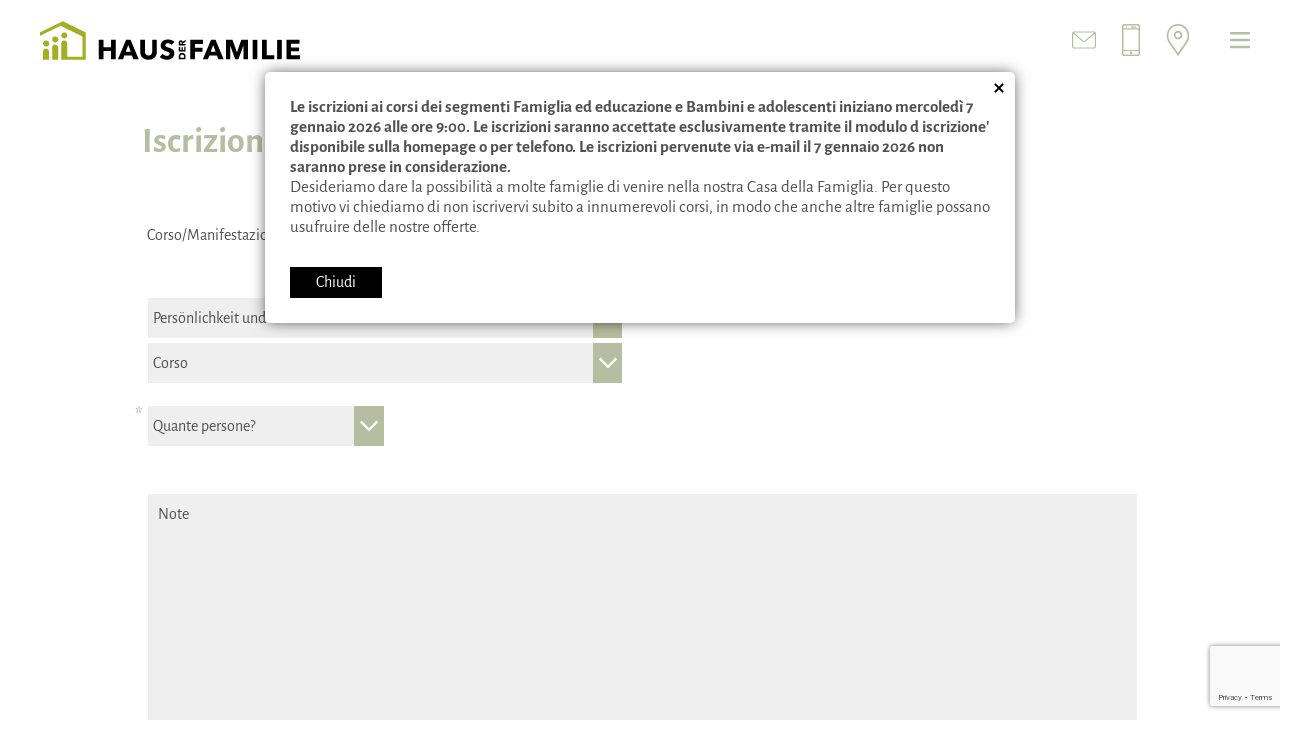

--- FILE ---
content_type: text/html; charset=utf-8
request_url: https://www.hdf.it/it/iscrizione?kurs=0022908&cHash=010e84359a39bac45b92895ae0a58ba9
body_size: 30109
content:
<!DOCTYPE html>
<html lang="it-IT">
<head>
    <meta charset="utf-8">

<!-- 
	***********************
	Website by König Digital - Wir sind leiwand - wenn sie auch eine Website wollen kontaktieren sie uns: office@koenig.digital

	This website is powered by TYPO3 - inspiring people to share!
	TYPO3 is a free open source Content Management Framework initially created by Kasper Skaarhoj and licensed under GNU/GPL.
	TYPO3 is copyright 1998-2026 of Kasper Skaarhoj. Extensions are copyright of their respective owners.
	Information and contribution at https://typo3.org/
-->


<title>Iscrizione ~ Casa della famiglia</title>
<meta name="generator" content="TYPO3 CMS">
<meta name="viewport" content="width=device-width, initial-scale=1.0, user-scalable=1">
<meta name="description" content="Benvenuti da Haus der Familie, Renon / Alto Adige">
<meta name="twitter:card" content="summary">


<link rel="stylesheet" href="/typo3conf/ext/om_cookie_manager/Resources/Public/Css/cookie_panel.css?1754297198" media="all">
<link rel="stylesheet" href="/typo3temp/assets/css/7015c8c4ac5ff815b57530b221005fc6.css?1768986521" media="all">
<link rel="stylesheet" href="/typo3conf/ext/semiqapi/Resources/Public/Stylesheets/semiqapi.css?1748411826" media="all">
<link rel="stylesheet" href="/typo3conf/ext/theme/Resources/Public/Stylesheets/all.css?1728992026" media="all">
<link rel="stylesheet" href="/typo3conf/ext/theme/Resources/Public/Contrib/slick/slick-costom.css?1627977688" media="all">
<link rel="stylesheet" href="/typo3conf/ext/theme/Resources/Public/Contrib/owl2/dist/assets/owl.carousel.min.css?1627977686" media="all">
<link rel="stylesheet" href="https://unpkg.com/aos@2.3.1/dist/aos.css" media="all">
<link rel="stylesheet" href="/typo3conf/ext/theme/Resources/Public/Contrib/fancybox/jquery.fancybox.min.css?1627977682" media="all">
<link rel="stylesheet" href="/typo3conf/ext/theme/Resources/Public/Stylesheets/custom.css?1753962056" media="all">
<link rel="stylesheet" href="/typo3conf/ext/theme/Resources/Public/Stylesheets/popup.css?1706621724" media="all">








            <script nonce=''>
            window.dataLayer = window.dataLayer || [];
            function gtag(){dataLayer.push(arguments);}
    
            gtag('consent', 'default', {
              'ad_storage': 'denied',
              'ad_user_data': 'denied',
              'ad_personalization': 'denied',
              'analytics_storage': 'denied'
            });
            </script>
            
<script id="om-cookie-consent" type="application/json">{"group-2":{"gtmConsentMode":"ad_storage,ad_user_data,ad_personalization,analytics_storage","cookie-2":{"header":["<script>(function(w,d,s,l,i){w[l]=w[l]||[];w[l].push({'gtm.start':\r\n\t\t\tnew Date().getTime(),event:'gtm.js'});var f=d.getElementsByTagName(s)[0],\r\n\t\t\tj=d.createElement(s),dl=l!='dataLayer'?'&l='+l:'';j.async=true;j.src=\r\n\t\t\t'https:\/\/www.googletagmanager.com\/gtm.js?id='+i+dl;f.parentNode.insertBefore(j,f);\r\n\t\t\t})(window,document,'script','dataLayer','GTM-PQSRFDK');\r\n<\/script>"],"body":["<noscript><iframe src=\"https:\/\/www.googletagmanager.com\/ns.html?id=GTM-PQSRFDK\" height=\"0\" width=\"0\" style=\"display:none;visibility:hidden\"><\/iframe><\/noscript>"]}}}</script>
<link rel="apple-touch-icon" sizes="57x57" href="/typo3conf/ext/theme/Resources/Public/Icons/Favicon/apple-icon-57x57.png">
<link rel="apple-touch-icon" sizes="60x60" href="/typo3conf/ext/theme/Resources/Public/Icons/Favicon/apple-icon-60x60.png">
<link rel="apple-touch-icon" sizes="72x72" href="/typo3conf/ext/theme/Resources/Public/Icons/Favicon/apple-icon-72x72.png">
<link rel="apple-touch-icon" sizes="76x76" href="/typo3conf/ext/theme/Resources/Public/Icons/Favicon/apple-icon-76x76.png">
<link rel="apple-touch-icon" sizes="114x114" href="/typo3conf/ext/theme/Resources/Public/Icons/Favicon/apple-icon-114x114.png">
<link rel="apple-touch-icon" sizes="120x120" href="/typo3conf/ext/theme/Resources/Public/Icons/Favicon/apple-icon-120x120.png">
<link rel="apple-touch-icon" sizes="144x144" href="/typo3conf/ext/theme/Resources/Public/Icons/Favicon/apple-icon-144x144.png">
<link rel="apple-touch-icon" sizes="152x152" href="/typo3conf/ext/theme/Resources/Public/Icons/Favicon/apple-icon-152x152.png">
<link rel="apple-touch-icon" sizes="180x180" href="/typo3conf/ext/theme/Resources/Public/Icons/Favicon/apple-icon-180x180.png">
<link rel="icon" type="image/png" sizes="192x192"  href="/typo3conf/ext/theme/Resources/Public/Icons/Favicon/android-icon-192x192.png">
<link rel="icon" type="image/png" sizes="32x32" href="/typo3conf/ext/theme/Resources/Public/Icons/Favicon/favicon-32x32.png">
<link rel="icon" type="image/png" sizes="96x96" href="/typo3conf/ext/theme/Resources/Public/Icons/Favicon/favicon-96x96.png">
<link rel="icon" type="image/png" sizes="16x16" href="/typo3conf/ext/theme/Resources/Public/Icons/Favicon/favicon-16x16.png">
<link rel="manifest" href="/typo3conf/ext/theme/Resources/Public/Icons/Favicon/manifest.json">
<meta name="msapplication-TileColor" content="#a3ae22">
<meta name="msapplication-TileImage" content="/typo3conf/ext/theme/Resources/Public/Icons/Favicon/ms-icon-144x144.png">
<meta name="theme-color" content="#a3ae22">

<meta name="google" content="notranslate" />

<meta name="format-detection" content="telephone=no" />
<script type="application/ld+json">
{
  "@context": "http://schema.org/",
  "@type": "WebSite",
  "name": "Haus der Familie",
  "alternateName": "Bildungszentrum - Haus der Familie",
  "url": "https://www.hdf.it"
}
</script>

<link rel="dns-prefetch" href="//ajax.googleapis.com" />
<link rel="dns-prefetch" href="//fonts.googleapis.com" />
<link rel="dns-prefetch" href="//maps.google.com" />
<link rel="dns-prefetch" href="//code.jquery.com" />
<link rel="dns-prefetch" href="//unpkg.com" />

<script>var fbLang='de_DE';var pageLang='de';var pageViews=10;var fbConversion=0;</script>
<script type="application/ld+json">
    {
    "@context": "http://schema.org",
     "@type": "BreadcrumbList",
     "itemListElement": [
        
            {
                "@type": "ListItem",
                "position": 1,
                "item": {
                    "@id": "https://www.hdf.it/it/",
                    "name": "Home"
                }
            }
            
                ,
            
        
            {
                "@type": "ListItem",
                "position": 2,
                "item": {
                    "@id": "https://www.hdf.it/it/iscrizione",
                    "name": "Iscrizione"
                }
            }
            
        
     ]
   }
</script>

<link rel="canonical" href="https://www.hdf.it/it/iscrizione">

<link rel="alternate" hreflang="de-DE" href="https://www.hdf.it/de/anmeldung">
<link rel="alternate" hreflang="it-IT" href="https://www.hdf.it/it/iscrizione">
<link rel="alternate" hreflang="x-default" href="https://www.hdf.it/de/anmeldung">
</head>
<body id="body" class="pageID5 noImage isUTS">


    
    
            

            
    
<div role="navigation">
    <div id="sideWrapper"> <a id="hamburger" href="javascript:openNavi();"><span class="sr-only">Navigation aus-/einklappen / Espandi/comprimi la navigazione</span></a> </div>
    <div id="mainNaviBG">
        <div id="mainNaviWrapper">
            <div id="topContact"> <a id="tCMail" class="tCButton" href="mailto:info@hdf.it" target="_blank"><span>info@hdf.it</span></a> <a id="tCTel" class="tCButton"  href="tel:00390471345172" target="_blank"><span>(0039) 0471 345 172</span></a> <a id="tCPlace" class="tCButton" href="/it/contatto"><span>Hier finden Sie uns! / Ci troverai qui!</span></a> </div>
            <div id="mainNavi">
                <ul class="mainNavi">
                    
						<li class="mNItem">
							<a href="/it/corsi" >
								Corsi di formazione ed eventi
							</a>
						</li>
					
						<li class="mNItem">
							<a href="/it/struttura" >
								La struttura
							</a>
						</li>
					
						<li class="mNItem">
							<a href="/it/affittare-sala" >
								Affittare una sala
							</a>
						</li>
					
						<li class="mNItem active">
							<a href="/it/iscrizione"  aria-current="page">
								Iscrizione
							</a>
						</li>
					
						<li class="mNItem">
							<a href="/it/mutternacht" >
								Mutternacht
							</a>
						</li>
					
						<li class="mNItem">
							<a href="/it/contatto" >
								Contatto
							</a>
						</li>
					
                </ul>
            </div>
            <div id="sprachNavi">
                
                    
                        
                            <a href="/de/anmeldung">Deutsch</a>
                        
                    
                        
                    
                
            </div>
        </div>
    </div>
    <div id="topWrapper">
        <a id="logo" href="/it/">
        Haus der Familie, Ritten  </a>
        <div id="tWicons">
            <a class="tWicon" href="mailto:info@hdf.it" target="_blank"><img src="/typo3conf/ext/theme/Resources/Public/Images/icon_mail.svg" alt="Mail" /></a>
            <a class="tWicon" href="tel:00390471345172" target="_blank"><img src="/typo3conf/ext/theme/Resources/Public/Images/icon_tel.svg" alt="Tel" /></a>
            <a class="tWicon" href="/it/contatto"><img src="/typo3conf/ext/theme/Resources/Public/Images/icon_map.svg" alt="Map" /></a>
        </div>
    </div>
</div>	

            

    <div id="allWrapper" role="main">
        
       
        <div id="fullpage">
            <div id="page">
                <a id="textTop"></a>
                
                        
                    
                <div id="content">
                    
                     
                    
                    
  <div
          class="absatzWrapper device3 ce-fluid"
          id="c272"
        ><div class="absatz layout1 paragraphWidth80"><a class="pAnchor" id="a272"></a><div
								class="ce-textpic ce-textpic-no-bodytext"><div class="ce-bodytext"><h1 class="">
				Iscrizione
			</h1><div class="hspacer s20"></div></div></div></div></div>


  <div
          class="absatzWrapper device3 ce-fluid"
          id="c273"
        ><div class="absatz layout1 paragraphWidth80"><a class="pAnchor" id="p273"></a><div class="aSection"><div class="aSectionFields"><div class="aSFRow"><div class="aSFRcol aSFRcFull"><div class="aSFRcInner"><div class="aSFRcolField" id="typSelect"><label id="labelkurs" for="radiokurs" class="typSAcive"><span>Corso/Manifestazione</span><input id="radiokurs" type="radio" name="anfrageTyp" value="kurs" checked="checked"></label><label id="labelraum" for="radioraum"><span>Sala</span><input id="radioraum" type="radio" name="anfrageTyp" value="raum"></label></div></div></div></div></div></div></div></div>


  <div
          class="absatzWrapper device3 ce-fluid"
          id="c160"
        >
		
    <div class="veranstaltung-subscribe-form absatz layout1 paragraphWidth80">
        <div class="aSection aSBorder" id="formWrapper">
            

	



            <form data-parsley-validate="" enctype="multipart/form-data" class="subscribe-form" action="/it/iscrizione?tx_semiqapi_veranstaltungnew%5Baction%5D=create&amp;tx_semiqapi_veranstaltungnew%5Bcontroller%5D=Veranstaltung&amp;cHash=50a4bc93f5a2673f4c66ebced699764f" method="post" name="subscribe-form">
<div>
<input type="hidden" name="tx_semiqapi_veranstaltungnew[__referrer][@extension]" value="Semiqapi" >
<input type="hidden" name="tx_semiqapi_veranstaltungnew[__referrer][@controller]" value="Veranstaltung" >
<input type="hidden" name="tx_semiqapi_veranstaltungnew[__referrer][@action]" value="new" >
<input type="hidden" name="tx_semiqapi_veranstaltungnew[__referrer][arguments]" value="YTowOnt9748705243ccc3de843689c085361c482400cd26b" >
<input type="hidden" name="tx_semiqapi_veranstaltungnew[__referrer][@request]" value="{&quot;@extension&quot;:&quot;Semiqapi&quot;,&quot;@controller&quot;:&quot;Veranstaltung&quot;,&quot;@action&quot;:&quot;new&quot;}40579742f2f94ec064a830f48bdfd7d4d1677603" >
<input type="hidden" name="tx_semiqapi_veranstaltungnew[__trustedProperties]" value="{&quot;kFgruppe&quot;:1,&quot;kFurl&quot;:1,&quot;kursbeitrag&quot;:1,&quot;nrPeople&quot;:1,&quot;person_1_geschlecht&quot;:1,&quot;person_1_name&quot;:1,&quot;person_1_nachname&quot;:1,&quot;person_1_geburtsdatum&quot;:1,&quot;person_1_geburtsort&quot;:1,&quot;person_1_mail&quot;:1,&quot;person_1_telefon&quot;:1,&quot;person_1_steuernr&quot;:1,&quot;person_1_land&quot;:1,&quot;person_1_adresse&quot;:1,&quot;person_1_plz&quot;:1,&quot;person_1_gemeinde&quot;:1,&quot;person_1_unterkunft&quot;:1,&quot;person_1_ez&quot;:1,&quot;person_1_kfs&quot;:1,&quot;person_1_punkte&quot;:1,&quot;person_1_berufsbezeichnung&quot;:1,&quot;rechnungsadresse&quot;:1,&quot;person_rechnungsadresse_geschlecht&quot;:1,&quot;person_rechnungsadresse_institution&quot;:1,&quot;person_rechnungsadresse_mehrwertsteuernummer&quot;:1,&quot;person_rechnungsadresse_name&quot;:1,&quot;person_rechnungsadresse_nachname&quot;:1,&quot;person_rechnungsadresse_mail&quot;:1,&quot;person_rechnungsadresse_telefon&quot;:1,&quot;person_rechnungsadresse_steuernr&quot;:1,&quot;person_rechnungsadresse_land&quot;:1,&quot;person_rechnungsadresse_adresse&quot;:1,&quot;person_rechnungsadresse_plz&quot;:1,&quot;person_rechnungsadresse_gemeinde&quot;:1,&quot;person_2_geschlecht&quot;:1,&quot;person_2_name&quot;:1,&quot;person_2_nachname&quot;:1,&quot;person_2_geburtsdatum&quot;:1,&quot;person_2_geburtsort&quot;:1,&quot;person_2_mail&quot;:1,&quot;person_2_telefon&quot;:1,&quot;person_2_steuernr&quot;:1,&quot;person_2_land&quot;:1,&quot;person_2_adresse&quot;:1,&quot;person_2_plz&quot;:1,&quot;person_2_gemeinde&quot;:1,&quot;person_2_unterkunft&quot;:1,&quot;person_2_ez&quot;:1,&quot;person_2_kfs&quot;:1,&quot;person_2_punkte&quot;:1,&quot;person_2_berufsbezeichnung&quot;:1,&quot;person_3_geschlecht&quot;:1,&quot;person_3_name&quot;:1,&quot;person_3_nachname&quot;:1,&quot;person_3_geburtsdatum&quot;:1,&quot;person_3_geburtsort&quot;:1,&quot;person_3_mail&quot;:1,&quot;person_3_telefon&quot;:1,&quot;person_3_steuernr&quot;:1,&quot;person_3_land&quot;:1,&quot;person_3_adresse&quot;:1,&quot;person_3_plz&quot;:1,&quot;person_3_gemeinde&quot;:1,&quot;person_3_unterkunft&quot;:1,&quot;person_3_ez&quot;:1,&quot;person_3_kfs&quot;:1,&quot;person_3_punkte&quot;:1,&quot;person_3_berufsbezeichnung&quot;:1,&quot;person_4_geschlecht&quot;:1,&quot;person_4_name&quot;:1,&quot;person_4_nachname&quot;:1,&quot;person_4_geburtsdatum&quot;:1,&quot;person_4_geburtsort&quot;:1,&quot;person_4_mail&quot;:1,&quot;person_4_telefon&quot;:1,&quot;person_4_steuernr&quot;:1,&quot;person_4_land&quot;:1,&quot;person_4_adresse&quot;:1,&quot;person_4_plz&quot;:1,&quot;person_4_gemeinde&quot;:1,&quot;person_4_unterkunft&quot;:1,&quot;person_4_ez&quot;:1,&quot;person_4_kfs&quot;:1,&quot;person_4_punkte&quot;:1,&quot;person_4_berufsbezeichnung&quot;:1,&quot;person_5_geschlecht&quot;:1,&quot;person_5_name&quot;:1,&quot;person_5_nachname&quot;:1,&quot;person_5_geburtsdatum&quot;:1,&quot;person_5_geburtsort&quot;:1,&quot;person_5_mail&quot;:1,&quot;person_5_telefon&quot;:1,&quot;person_5_steuernr&quot;:1,&quot;person_5_land&quot;:1,&quot;person_5_adresse&quot;:1,&quot;person_5_plz&quot;:1,&quot;person_5_gemeinde&quot;:1,&quot;person_5_unterkunft&quot;:1,&quot;person_5_ez&quot;:1,&quot;person_5_kfs&quot;:1,&quot;person_5_punkte&quot;:1,&quot;person_5_berufsbezeichnung&quot;:1,&quot;person_6_geschlecht&quot;:1,&quot;person_6_name&quot;:1,&quot;person_6_nachname&quot;:1,&quot;person_6_geburtsdatum&quot;:1,&quot;person_6_geburtsort&quot;:1,&quot;person_6_mail&quot;:1,&quot;person_6_telefon&quot;:1,&quot;person_6_steuernr&quot;:1,&quot;person_6_land&quot;:1,&quot;person_6_adresse&quot;:1,&quot;person_6_plz&quot;:1,&quot;person_6_gemeinde&quot;:1,&quot;person_6_unterkunft&quot;:1,&quot;person_6_ez&quot;:1,&quot;person_6_kfs&quot;:1,&quot;person_6_punkte&quot;:1,&quot;person_6_berufsbezeichnung&quot;:1,&quot;nachricht&quot;:1,&quot;newsletter&quot;:1,&quot;togo&quot;:1,&quot;privacy&quot;:1}2d093e4e26cd6f88439e2b9ee207424f3d269518" >
</div>

                
    
    <div class="aSectionFields">
        <div class="aSFRow">
            <div class="aSFRcol">
                <div class="aSFRcInner">
                    <div id="kursFilter">
                        <div id="kFSegment">
                            <select data-parsley-required-message="Questo campo è da compilare!" data-parsley-trigger="change" id="kFgruppe" class="formfield w100pz" required="required" name="tx_semiqapi_veranstaltungnew[kFgruppe]">
                                <option class="opt0" selected="selected" value="">Gruppo</option>
                                
                                    
                                            <option class="opt6" selected="selected" value="6">Persönlichkeit und Kreativität</option>
                                        
                                
                                    
                                            <option class="opt2" value="2">Partnerschaft</option>
                                        
                                
                                    
                                            <option class="opt5" value="5">Gesundheit</option>
                                        
                                
                                    
                                            <option class="opt1" value="1">Familie und Erziehung</option>
                                        
                                
                                    
                                            <option class="opt3" value="3">Kinder und Jugendliche</option>
                                        
                                
                                    
                                            <option class="opt7" value="7">Lehrgänge und berufliche Weiterbildung</option>
                                        
                                
                                    
                                            <option class="opt4" value="4">Generation 65+</option>
                                        
                                
                            </select>
                        </div>
                        <div id="kFKurs" style="display:block;">
                            <select data-parsley-required-message="Questo campo è da compilare!" data-parsley-trigger="change" id="kFurl" class="formfield w100pz" required="required" name="tx_semiqapi_veranstaltungnew[kFurl]">
                                <option class="opt0" selected="selected" value="">Corso</option>
                                
                                    
                                            
                                                    <option data-kfgruppe="7" class="opt7" value="2332"> Trainer-Tools kompakt: Gelungene Trainings, Workshops und Meetings durchführen
        
             | 
                    <div class="kDIRdDatumItem">
                        <div class="kDIRdDIdatum">mer., 03.06.2026</div>
                        <div class="kDTRdDIuhrzeit">dalle ore&nbsp;09:00 &nbsp;</div>    
                    </div>
                    <div class="kDIRdDatumItem">
                        <div class="kDIRdDIdatum">ven., 05.06.2026</div>
                        <div class="kDTRdDIuhrzeit">alle ore&nbsp;17:00 &nbsp;</div>
                    </div>
                
        
    </option>
                                                
                                        
                                     
                                
                                    
                                            
                                                    <option data-kfgruppe="6" class="opt6" value="2284">&quot;Opa, Mama... Erzähl mir aus deinem Leben!&quot; - Biografisches Arbeiten mit einem Angehörigen
        
             | 
                    <div class="kDIRdDatumItem">
                        <div class="kDIRdDIdatum">ven., 08.05.2026</div>
                        <div class="kDTRdDIuhrzeit">dalle ore&nbsp;15:00 &nbsp;</div>    
                    </div>
                    <div class="kDIRdDatumItem">
                        <div class="kDIRdDIdatum">sab., 09.05.2026</div>
                        <div class="kDTRdDIuhrzeit">alle ore&nbsp;15:00 &nbsp;</div>
                    </div>
                
        
    </option>
                                                
                                        
                                     
                                
                                    
                                            
                                                    <option data-kfgruppe="1" class="opt1" value="2372">Lista d&#039;attesa | 24h Sterne
        
             | 
                    <div class="kDIRdDatumItem">
                        <div class="kDIRdDIdatum">sab., 14.03.2026</div>
                        <div class="kDTRdDIuhrzeit">dalle ore&nbsp;16:00 &nbsp;</div>    
                    </div>
                    <div class="kDIRdDatumItem">
                        <div class="kDIRdDIdatum">dom., 15.03.2026</div>
                        <div class="kDTRdDIuhrzeit">alle ore&nbsp;16:00 &nbsp;</div>
                    </div>
                
        
    </option>
                                                
                                        
                                     
                                
                                    
                                            
                                        
                                     
                                
                                    
                                            
                                                    <option data-kfgruppe="5" class="opt5" value="2452">Abendkurs Beckenbodentraining
        
             | 
                    <div class="kDIRdDatumItem">
                        <div class="kDIRdDIdatum">mar., 24.02.2026</div>
                        <div class="kDTRdDIuhrzeit">ore&nbsp;18:30 &nbsp; - ore&nbsp;20:00 &nbsp;</div>    
                    </div>
                
        
    </option>
                                                
                                        
                                     
                                
                                    
                                            
                                                    <option data-kfgruppe="5" class="opt5" value="2457">Abendkurs Beckenbodentraining - 5. Treffen
        
             | 
                    <div class="kDIRdDatumItem">
                        <div class="kDIRdDIdatum">mar., 24.03.2026</div>
                        <div class="kDTRdDIuhrzeit">ore&nbsp;18:30 &nbsp; - ore&nbsp;20:00 &nbsp;</div>    
                    </div>
                
        
    </option>
                                                
                                        
                                     
                                
                                    
                                            
                                                    <option data-kfgruppe="3" class="opt3" value="2367">Lista d&#039;attesa | Abenteuer Akrobatik
        
             | 
                    <div class="kDIRdDatumItem">
                        <div class="kDIRdDIdatum">ven., 13.03.2026</div>
                        <div class="kDTRdDIuhrzeit">dalle ore&nbsp;15:00 &nbsp;</div>    
                    </div>
                    <div class="kDIRdDatumItem">
                        <div class="kDIRdDIdatum">sab., 14.03.2026</div>
                        <div class="kDTRdDIuhrzeit">alle ore&nbsp;15:00 &nbsp;</div>
                    </div>
                
        
    </option>
                                                
                                        
                                     
                                
                                    
                                            
                                                    <option data-kfgruppe="1" class="opt1" value="2214">Lista d&#039;attesa | Abenteuerwochenende
        
             | 
                    <div class="kDIRdDatumItem">
                        <div class="kDIRdDIdatum">sab., 31.01.2026</div>
                        <div class="kDTRdDIuhrzeit">dalle ore&nbsp;16:00 &nbsp;</div>    
                    </div>
                    <div class="kDIRdDatumItem">
                        <div class="kDIRdDIdatum">dom., 01.02.2026</div>
                        <div class="kDTRdDIuhrzeit">alle ore&nbsp;16:00 &nbsp;</div>
                    </div>
                
        
    </option>
                                                
                                        
                                     
                                
                                    
                                            
                                                    <option data-kfgruppe="1" class="opt1" value="2362">Achtsames Häkeln mit Babybauch
        
             | 
                    <div class="kDIRdDatumItem">
                        <div class="kDIRdDIdatum">sab., 21.02.2026</div>
                        <div class="kDTRdDIuhrzeit">ore&nbsp;09:00 &nbsp; - ore&nbsp;16:00 &nbsp;</div>    
                    </div>
                
        
    </option>
                                                
                                        
                                     
                                
                                    
                                            
                                                    <option data-kfgruppe="1" class="opt1" value="2373">Lista d&#039;attesa | Akrobatik für die ganze Familie
        
             | 
                    <div class="kDIRdDatumItem">
                        <div class="kDIRdDIdatum">sab., 14.03.2026</div>
                        <div class="kDTRdDIuhrzeit">dalle ore&nbsp;16:00 &nbsp;</div>    
                    </div>
                    <div class="kDIRdDatumItem">
                        <div class="kDIRdDIdatum">dom., 15.03.2026</div>
                        <div class="kDTRdDIuhrzeit">alle ore&nbsp;16:00 &nbsp;</div>
                    </div>
                
        
    </option>
                                                
                                        
                                     
                                
                                    
                                            
                                                    <option data-kfgruppe="5" class="opt5" value="2279">Aktivtage für Frauen
        
             | 
                    <div class="kDIRdDatumItem">
                        <div class="kDIRdDIdatum">ven., 10.04.2026</div>
                        <div class="kDTRdDIuhrzeit">dalle ore&nbsp;16:00 &nbsp;</div>    
                    </div>
                    <div class="kDIRdDatumItem">
                        <div class="kDIRdDIdatum">sab., 11.04.2026</div>
                        <div class="kDTRdDIuhrzeit">alle ore&nbsp;18:00 &nbsp;</div>
                    </div>
                
        
    </option>
                                                
                                        
                                     
                                
                                    
                                            
                                                    <option data-kfgruppe="1" class="opt1" value="2226">Lista d&#039;attesa | Alles glitzert
        
             | 
                    <div class="kDIRdDatumItem">
                        <div class="kDIRdDIdatum">lun., 16.02.2026</div>
                        <div class="kDTRdDIuhrzeit">dalle ore&nbsp;16:00 &nbsp;</div>    
                    </div>
                    <div class="kDIRdDatumItem">
                        <div class="kDIRdDIdatum">mar., 17.02.2026</div>
                        <div class="kDTRdDIuhrzeit">alle ore&nbsp;16:00 &nbsp;</div>
                    </div>
                
        
    </option>
                                                
                                        
                                     
                                
                                    
                                            
                                                    <option data-kfgruppe="7" class="opt7" value="2483">Aufbaulehrgang: Systemisch-, lösungsorientierte Beratung von Familien
        
             | 
                    <div class="kDIRdDatumItem">
                        <div class="kDIRdDIdatum">lun., 28.09.2026</div>
                        <div class="kDTRdDIuhrzeit">dalle ore&nbsp;09:00 &nbsp;</div>    
                    </div>
                    <div class="kDIRdDatumItem">
                        <div class="kDIRdDIdatum">ven., 21.05.2027</div>
                        <div class="kDTRdDIuhrzeit">alle ore&nbsp;17:00 &nbsp;</div>
                    </div>
                
        
    </option>
                                                
                                        
                                     
                                
                                    
                                            
                                                    <option data-kfgruppe="7" class="opt7" value="2323">Aufbauseminar: IN-KONTAKT-Methode® nach Jürgen Länge
        
             | 
                    <div class="kDIRdDatumItem">
                        <div class="kDIRdDIdatum">mar., 06.10.2026</div>
                        <div class="kDTRdDIuhrzeit">dalle ore&nbsp;09:00 &nbsp;</div>    
                    </div>
                    <div class="kDIRdDatumItem">
                        <div class="kDIRdDIdatum">mer., 07.10.2026</div>
                        <div class="kDTRdDIuhrzeit">alle ore&nbsp;17:00 &nbsp;</div>
                    </div>
                
        
    </option>
                                                
                                        
                                     
                                
                                    
                                            
                                                    <option data-kfgruppe="7" class="opt7" value="2341">Aufenthaltsgenehmigungen verstehen und anwenden - comprendere e applicare i permessi di soggiorno
        
             | 
                    <div class="kDIRdDatumItem">
                        <div class="kDIRdDIdatum">mar., 14.04.2026</div>
                        <div class="kDTRdDIuhrzeit">dalle ore&nbsp;09:00 &nbsp;</div>    
                    </div>
                    <div class="kDIRdDatumItem">
                        <div class="kDIRdDIdatum">mer., 15.04.2026</div>
                        <div class="kDTRdDIuhrzeit">alle ore&nbsp;17:00 &nbsp;</div>
                    </div>
                
        
    </option>
                                                
                                        
                                     
                                
                                    
                                            
                                                    <option data-kfgruppe="1" class="opt1" value="2233">Lista d&#039;attesa | Auszeit für Mama mit Kind
        
             | 
                    <div class="kDIRdDatumItem">
                        <div class="kDIRdDIdatum">lun., 23.02.2026</div>
                        <div class="kDTRdDIuhrzeit">dalle ore&nbsp;16:00 &nbsp;</div>    
                    </div>
                    <div class="kDIRdDatumItem">
                        <div class="kDIRdDIdatum">ven., 27.02.2026</div>
                        <div class="kDTRdDIuhrzeit">alle ore&nbsp;15:00 &nbsp;</div>
                    </div>
                
        
    </option>
                                                
                                        
                                     
                                
                                    
                                            
                                                    <option data-kfgruppe="7" class="opt7" value="2446">Autismus-Spektrum-Störung: Grundlagen, Kommunikation und berufliche Teilhabe
        
             | 
                    <div class="kDIRdDatumItem">
                        <div class="kDIRdDIdatum">mar., 01.12.2026</div>
                        <div class="kDTRdDIuhrzeit">dalle ore&nbsp;09:00 &nbsp;</div>    
                    </div>
                    <div class="kDIRdDatumItem">
                        <div class="kDIRdDIdatum">mer., 02.12.2026</div>
                        <div class="kDTRdDIuhrzeit">alle ore&nbsp;17:00 &nbsp;</div>
                    </div>
                
        
    </option>
                                                
                                        
                                     
                                
                                    
                                            
                                                    <option data-kfgruppe="7" class="opt7" value="2444">Autonomia abitativa per persone con disabilità cognitive e autismo – Fondamenti, diritti e modelli di riferimento
        
             | 
                    <div class="kDIRdDatumItem">
                        <div class="kDIRdDIdatum">mar., 24.11.2026</div>
                        <div class="kDTRdDIuhrzeit">dalle ore&nbsp;09:00 &nbsp;</div>    
                    </div>
                    <div class="kDIRdDatumItem">
                        <div class="kDIRdDIdatum">mer., 25.11.2026</div>
                        <div class="kDTRdDIuhrzeit">alle ore&nbsp;17:00 &nbsp;</div>
                    </div>
                
        
    </option>
                                                
                                        
                                     
                                
                                    
                                            
                                                    <option data-kfgruppe="5" class="opt5" value="2447">Ayurvedisches Heilfasten
        
             | 
                    <div class="kDIRdDatumItem">
                        <div class="kDIRdDIdatum">dom., 08.02.2026</div>
                        <div class="kDTRdDIuhrzeit">dalle ore&nbsp;16:00 &nbsp;</div>    
                    </div>
                    <div class="kDIRdDatumItem">
                        <div class="kDIRdDIdatum">sab., 14.02.2026</div>
                        <div class="kDTRdDIuhrzeit">alle ore&nbsp;09:00 &nbsp;</div>
                    </div>
                
        
    </option>
                                                
                                        
                                     
                                
                                    
                                            
                                                    <option data-kfgruppe="5" class="opt5" value="2456">Ayurvedisches Heilfasten
        
             | 
                    <div class="kDIRdDatumItem">
                        <div class="kDIRdDIdatum">dom., 22.03.2026</div>
                        <div class="kDTRdDIuhrzeit">dalle ore&nbsp;16:00 &nbsp;</div>    
                    </div>
                    <div class="kDIRdDatumItem">
                        <div class="kDIRdDIdatum">sab., 28.03.2026</div>
                        <div class="kDTRdDIuhrzeit">alle ore&nbsp;09:00 &nbsp;</div>
                    </div>
                
        
    </option>
                                                
                                        
                                     
                                
                                    
                                            
                                                    <option data-kfgruppe="5" class="opt5" value="2517">Ayurvedisches Heilfasten
        
             | 
                    <div class="kDIRdDatumItem">
                        <div class="kDIRdDIdatum">dom., 08.11.2026</div>
                        <div class="kDTRdDIuhrzeit">dalle ore&nbsp;16:00 &nbsp;</div>    
                    </div>
                    <div class="kDIRdDatumItem">
                        <div class="kDIRdDIdatum">sab., 14.11.2026</div>
                        <div class="kDTRdDIuhrzeit">alle ore&nbsp;09:00 &nbsp;</div>
                    </div>
                
        
    </option>
                                                
                                        
                                     
                                
                                    
                                            
                                                    <option data-kfgruppe="5" class="opt5" value="2280">Basen-Heilkost-Wanderwoche
        
             | 
                    <div class="kDIRdDatumItem">
                        <div class="kDIRdDIdatum">dom., 26.04.2026</div>
                        <div class="kDTRdDIuhrzeit">dalle ore&nbsp;16:00 &nbsp;</div>    
                    </div>
                    <div class="kDIRdDatumItem">
                        <div class="kDIRdDIdatum">sab., 02.05.2026</div>
                        <div class="kDTRdDIuhrzeit">alle ore&nbsp;15:00 &nbsp;</div>
                    </div>
                
        
    </option>
                                                
                                        
                                     
                                
                                    
                                            
                                                    <option data-kfgruppe="1" class="opt1" value="2430">Lista d&#039;attesa | BasteLama
        
             | 
                    <div class="kDIRdDatumItem">
                        <div class="kDIRdDIdatum">ven., 12.06.2026</div>
                        <div class="kDTRdDIuhrzeit">dalle ore&nbsp;15:00 &nbsp;</div>    
                    </div>
                    <div class="kDIRdDatumItem">
                        <div class="kDIRdDIdatum">sab., 13.06.2026</div>
                        <div class="kDTRdDIuhrzeit">alle ore&nbsp;15:00 &nbsp;</div>
                    </div>
                
        
    </option>
                                                
                                        
                                     
                                
                                    
                                            
                                                    <option data-kfgruppe="1" class="opt1" value="2221">Lista d&#039;attesa | Bastelfabrik: Fabelhafte Figuren
        
             | 
                    <div class="kDIRdDatumItem">
                        <div class="kDIRdDIdatum">sab., 14.02.2026</div>
                        <div class="kDTRdDIuhrzeit">dalle ore&nbsp;16:00 &nbsp;</div>    
                    </div>
                    <div class="kDIRdDatumItem">
                        <div class="kDIRdDIdatum">dom., 15.02.2026</div>
                        <div class="kDTRdDIuhrzeit">alle ore&nbsp;16:00 &nbsp;</div>
                    </div>
                
        
    </option>
                                                
                                        
                                     
                                
                                    
                                            
                                                    <option data-kfgruppe="1" class="opt1" value="2207">Lista d&#039;attesa | Beautytage für Mütter und Töchter
        
             | 
                    <div class="kDIRdDatumItem">
                        <div class="kDIRdDIdatum">ven., 30.01.2026</div>
                        <div class="kDTRdDIuhrzeit">dalle ore&nbsp;15:00 &nbsp;</div>    
                    </div>
                    <div class="kDIRdDatumItem">
                        <div class="kDIRdDIdatum">sab., 31.01.2026</div>
                        <div class="kDTRdDIuhrzeit">alle ore&nbsp;15:00 &nbsp;</div>
                    </div>
                
        
    </option>
                                                
                                        
                                     
                                
                                    
                                            
                                                    <option data-kfgruppe="1" class="opt1" value="2477">Berührende Wortgottesfeiern mit Kindern und Familien
        
             | 
                    <div class="kDIRdDatumItem">
                        <div class="kDIRdDIdatum">sab., 06.06.2026</div>
                        <div class="kDTRdDIuhrzeit">ore&nbsp;10:00 &nbsp; - ore&nbsp;20:00 &nbsp;</div>    
                    </div>
                
        
    </option>
                                                
                                        
                                     
                                
                                    
                                            
                                                    <option data-kfgruppe="1" class="opt1" value="2389">Lista d&#039;attesa | Besondere Momente schenken
        
             | 
                    <div class="kDIRdDatumItem">
                        <div class="kDIRdDIdatum">ven., 10.04.2026</div>
                        <div class="kDTRdDIuhrzeit">dalle ore&nbsp;16:00 &nbsp;</div>    
                    </div>
                    <div class="kDIRdDatumItem">
                        <div class="kDIRdDIdatum">dom., 12.04.2026</div>
                        <div class="kDTRdDIuhrzeit">alle ore&nbsp;15:00 &nbsp;</div>
                    </div>
                
        
    </option>
                                                
                                        
                                     
                                
                                    
                                            
                                                    <option data-kfgruppe="3" class="opt3" value="2484">Lista d&#039;attesa | Beste Freunde und Freundinnen
        
             | 
                    <div class="kDIRdDatumItem">
                        <div class="kDIRdDIdatum">gio., 30.04.2026</div>
                        <div class="kDTRdDIuhrzeit">dalle ore&nbsp;16:00 &nbsp;</div>    
                    </div>
                    <div class="kDIRdDatumItem">
                        <div class="kDIRdDIdatum">ven., 01.05.2026</div>
                        <div class="kDTRdDIuhrzeit">alle ore&nbsp;16:00 &nbsp;</div>
                    </div>
                
        
    </option>
                                                
                                        
                                     
                                
                                    
                                            
                                                    <option data-kfgruppe="5" class="opt5" value="2507">Beweglich werden, sein und bleiben mit Feldenkrais
        
             | 
                    <div class="kDIRdDatumItem">
                        <div class="kDIRdDIdatum">lun., 28.09.2026</div>
                        <div class="kDTRdDIuhrzeit">dalle ore&nbsp;10:00 &nbsp;</div>    
                    </div>
                    <div class="kDIRdDatumItem">
                        <div class="kDIRdDIdatum">gio., 01.10.2026</div>
                        <div class="kDTRdDIuhrzeit">alle ore&nbsp;15:00 &nbsp;</div>
                    </div>
                
        
    </option>
                                                
                                        
                                     
                                
                                    
                                            
                                                    <option data-kfgruppe="1" class="opt1" value="2509">Bildungstage für Pflegeeltern
        
             | 
                    <div class="kDIRdDatumItem">
                        <div class="kDIRdDIdatum">dom., 24.05.2026</div>
                        <div class="kDTRdDIuhrzeit">dalle ore&nbsp;09:00 &nbsp;</div>    
                    </div>
                    <div class="kDIRdDatumItem">
                        <div class="kDIRdDIdatum">lun., 25.05.2026</div>
                        <div class="kDTRdDIuhrzeit">alle ore&nbsp;17:00 &nbsp;</div>
                    </div>
                
        
    </option>
                                                
                                        
                                     
                                
                                    
                                            
                                                    <option data-kfgruppe="1" class="opt1" value="2511">Bildungstage für Pflegeeltern
        
             | 
                    <div class="kDIRdDatumItem">
                        <div class="kDIRdDIdatum">sab., 03.10.2026</div>
                        <div class="kDTRdDIuhrzeit">dalle ore&nbsp;09:00 &nbsp;</div>    
                    </div>
                    <div class="kDIRdDatumItem">
                        <div class="kDIRdDIdatum">dom., 04.10.2026</div>
                        <div class="kDTRdDIuhrzeit">alle ore&nbsp;17:00 &nbsp;</div>
                    </div>
                
        
    </option>
                                                
                                        
                                     
                                
                                    
                                            
                                                    <option data-kfgruppe="1" class="opt1" value="2518">Lista d&#039;attesa | Cajon bauen und gemeinsam spielen
        
             | 
                    <div class="kDIRdDatumItem">
                        <div class="kDIRdDIdatum">sab., 23.05.2026</div>
                        <div class="kDTRdDIuhrzeit">dalle ore&nbsp;16:00 &nbsp;</div>    
                    </div>
                    <div class="kDIRdDatumItem">
                        <div class="kDIRdDIdatum">dom., 24.05.2026</div>
                        <div class="kDTRdDIuhrzeit">alle ore&nbsp;15:00 &nbsp;</div>
                    </div>
                
        
    </option>
                                                
                                        
                                     
                                
                                    
                                            
                                                    <option data-kfgruppe="1" class="opt1" value="2423">Cajon bauen und gemeinsam spielen
        
             | 
                    <div class="kDIRdDatumItem">
                        <div class="kDIRdDIdatum">dom., 24.05.2026</div>
                        <div class="kDTRdDIuhrzeit">dalle ore&nbsp;16:00 &nbsp;</div>    
                    </div>
                    <div class="kDIRdDatumItem">
                        <div class="kDIRdDIdatum">lun., 25.05.2026</div>
                        <div class="kDTRdDIuhrzeit">alle ore&nbsp;15:00 &nbsp;</div>
                    </div>
                
        
    </option>
                                                
                                        
                                     
                                
                                    
                                            
                                                    <option data-kfgruppe="7" class="opt7" value="2353">Care Leavers: accompagnare la transizione all’età adulta e promuovere il benessere dei giovani attraverso pratiche partecipative
        
             | 
                    <div class="kDIRdDatumItem">
                        <div class="kDIRdDIdatum">gio., 12.11.2026</div>
                        <div class="kDTRdDIuhrzeit">ore&nbsp;09:00 &nbsp; - ore&nbsp;17:00 &nbsp;</div>    
                    </div>
                
        
    </option>
                                                
                                        
                                     
                                
                                    
                                            
                                                    <option data-kfgruppe="3" class="opt3" value="2393">Lista d&#039;attesa | Cousinen Days
        
             | 
                    <div class="kDIRdDatumItem">
                        <div class="kDIRdDIdatum">ven., 17.04.2026</div>
                        <div class="kDTRdDIuhrzeit">dalle ore&nbsp;15:00 &nbsp;</div>    
                    </div>
                    <div class="kDIRdDatumItem">
                        <div class="kDIRdDIdatum">sab., 18.04.2026</div>
                        <div class="kDTRdDIuhrzeit">alle ore&nbsp;15:00 &nbsp;</div>
                    </div>
                
        
    </option>
                                                
                                        
                                     
                                
                                    
                                            
                                                    <option data-kfgruppe="1" class="opt1" value="2388">Das Jahreszeitenfest für die ganze Familie: Frühjahr
        
             | 
                    <div class="kDIRdDatumItem">
                        <div class="kDIRdDIdatum">dom., 29.03.2026</div>
                        <div class="kDTRdDIuhrzeit">ore&nbsp;10:00 &nbsp; - ore&nbsp;17:30 &nbsp;</div>    
                    </div>
                
        
    </option>
                                                
                                        
                                     
                                
                                    
                                            
                                                    <option data-kfgruppe="1" class="opt1" value="2482">Das Jahreszeitenfest für die ganze Familie: Sommer
        
             | 
                    <div class="kDIRdDatumItem">
                        <div class="kDIRdDIdatum">dom., 14.06.2026</div>
                        <div class="kDTRdDIuhrzeit">ore&nbsp;10:00 &nbsp; - ore&nbsp;17:30 &nbsp;</div>    
                    </div>
                
        
    </option>
                                                
                                        
                                     
                                
                                    
                                            
                                                    <option data-kfgruppe="1" class="opt1" value="2400">Lista d&#039;attesa | Das Malatelier
        
             | 
                    <div class="kDIRdDatumItem">
                        <div class="kDIRdDIdatum">ven., 24.04.2026</div>
                        <div class="kDTRdDIuhrzeit">dalle ore&nbsp;15:00 &nbsp;</div>    
                    </div>
                    <div class="kDIRdDatumItem">
                        <div class="kDIRdDIdatum">sab., 25.04.2026</div>
                        <div class="kDTRdDIuhrzeit">alle ore&nbsp;15:00 &nbsp;</div>
                    </div>
                
        
    </option>
                                                
                                        
                                     
                                
                                    
                                            
                                                    <option data-kfgruppe="3" class="opt3" value="2213">Lista d&#039;attesa | Das verrückte Krimihotel
        
             | 
                    <div class="kDIRdDatumItem">
                        <div class="kDIRdDIdatum">sab., 31.01.2026</div>
                        <div class="kDTRdDIuhrzeit">dalle ore&nbsp;16:00 &nbsp;</div>    
                    </div>
                    <div class="kDIRdDatumItem">
                        <div class="kDIRdDIdatum">dom., 01.02.2026</div>
                        <div class="kDTRdDIuhrzeit">alle ore&nbsp;16:00 &nbsp;</div>
                    </div>
                
        
    </option>
                                                
                                        
                                     
                                
                                    
                                            
                                                    <option data-kfgruppe="3" class="opt3" value="2230">Dein Körper: die Truhe der magischen Kräfte in dir
        
             | 
                    <div class="kDIRdDatumItem">
                        <div class="kDIRdDIdatum">ven., 20.02.2026</div>
                        <div class="kDTRdDIuhrzeit">dalle ore&nbsp;16:00 &nbsp;</div>    
                    </div>
                    <div class="kDIRdDatumItem">
                        <div class="kDIRdDIdatum">dom., 22.02.2026</div>
                        <div class="kDTRdDIuhrzeit">alle ore&nbsp;16:00 &nbsp;</div>
                    </div>
                
        
    </option>
                                                
                                        
                                     
                                
                                    
                                            
                                                    <option data-kfgruppe="1" class="opt1" value="2382">Lista d&#039;attesa | Dekorative Frühlingszeit
        
             | 
                    <div class="kDIRdDatumItem">
                        <div class="kDIRdDIdatum">sab., 21.03.2026</div>
                        <div class="kDTRdDIuhrzeit">dalle ore&nbsp;16:00 &nbsp;</div>    
                    </div>
                    <div class="kDIRdDatumItem">
                        <div class="kDIRdDIdatum">dom., 22.03.2026</div>
                        <div class="kDTRdDIuhrzeit">alle ore&nbsp;16:00 &nbsp;</div>
                    </div>
                
        
    </option>
                                                
                                        
                                     
                                
                                    
                                            
                                                    <option data-kfgruppe="6" class="opt6" value="2475">Den Kostbarkeiten des Lebens auf der Spur
        
             | 
                    <div class="kDIRdDatumItem">
                        <div class="kDIRdDIdatum">ven., 05.06.2026</div>
                        <div class="kDTRdDIuhrzeit">dalle ore&nbsp;16:00 &nbsp;</div>    
                    </div>
                    <div class="kDIRdDatumItem">
                        <div class="kDIRdDIdatum">dom., 07.06.2026</div>
                        <div class="kDTRdDIuhrzeit">alle ore&nbsp;13:00 &nbsp;</div>
                    </div>
                
        
    </option>
                                                
                                        
                                     
                                
                                    
                                            
                                                    <option data-kfgruppe="6" class="opt6" value="2095">Der Weg zur inneren Stärke
        
             | 
                    <div class="kDIRdDatumItem">
                        <div class="kDIRdDIdatum">sab., 24.01.2026</div>
                        <div class="kDTRdDIuhrzeit">dalle ore&nbsp;10:00 &nbsp;</div>    
                    </div>
                    <div class="kDIRdDatumItem">
                        <div class="kDIRdDIdatum">dom., 25.01.2026</div>
                        <div class="kDTRdDIuhrzeit">alle ore&nbsp;16:00 &nbsp;</div>
                    </div>
                
        
    </option>
                                                
                                        
                                     
                                
                                    
                                            
                                                    <option data-kfgruppe="1" class="opt1" value="2417">Die Geburt meines Kindes – ein Trauma für mich?
        
             | 
                    <div class="kDIRdDatumItem">
                        <div class="kDIRdDIdatum">sab., 16.05.2026</div>
                        <div class="kDTRdDIuhrzeit">ore&nbsp;09:00 &nbsp; - ore&nbsp;16:00 &nbsp;</div>    
                    </div>
                
        
    </option>
                                                
                                        
                                     
                                
                                    
                                            
                                                    <option data-kfgruppe="6" class="opt6" value="2461">Die Kraft der Frau: Woman Empowerment - weil du es dir wert bist!
        
             | 
                    <div class="kDIRdDatumItem">
                        <div class="kDIRdDIdatum">sab., 18.04.2026</div>
                        <div class="kDTRdDIuhrzeit">dalle ore&nbsp;16:00 &nbsp;</div>    
                    </div>
                    <div class="kDIRdDatumItem">
                        <div class="kDIRdDIdatum">dom., 19.04.2026</div>
                        <div class="kDTRdDIuhrzeit">alle ore&nbsp;16:00 &nbsp;</div>
                    </div>
                
        
    </option>
                                                
                                        
                                     
                                
                                    
                                            
                                                    <option data-kfgruppe="1" class="opt1" value="2203">Lista d&#039;attesa | Die Kraft der Wut
        
             | 
                    <div class="kDIRdDatumItem">
                        <div class="kDIRdDIdatum">ven., 23.01.2026</div>
                        <div class="kDTRdDIuhrzeit">dalle ore&nbsp;15:00 &nbsp;</div>    
                    </div>
                    <div class="kDIRdDatumItem">
                        <div class="kDIRdDIdatum">sab., 24.01.2026</div>
                        <div class="kDTRdDIuhrzeit">alle ore&nbsp;15:00 &nbsp;</div>
                    </div>
                
        
    </option>
                                                
                                        
                                     
                                
                                    
                                            
                                        
                                     
                                
                                    
                                            
                                        
                                     
                                
                                    
                                            
                                        
                                     
                                
                                    
                                            
                                        
                                     
                                
                                    
                                            
                                        
                                     
                                
                                    
                                            
                                        
                                     
                                
                                    
                                            
                                        
                                     
                                
                                    
                                            
                                        
                                     
                                
                                    
                                            
                                        
                                     
                                
                                    
                                            
                                        
                                     
                                
                                    
                                            
                                        
                                     
                                
                                    
                                            
                                        
                                     
                                
                                    
                                            
                                        
                                     
                                
                                    
                                            
                                        
                                     
                                
                                    
                                            
                                        
                                     
                                
                                    
                                            
                                        
                                     
                                
                                    
                                            
                                        
                                     
                                
                                    
                                            
                                        
                                     
                                
                                    
                                            
                                        
                                     
                                
                                    
                                            
                                        
                                     
                                
                                    
                                            
                                        
                                     
                                
                                    
                                            
                                                    <option data-kfgruppe="7" class="opt7" value="2301">Effektive Moderationstechniken: Werkzeuge und Methoden
        
             | 
                    <div class="kDIRdDatumItem">
                        <div class="kDIRdDIdatum">mar., 24.02.2026</div>
                        <div class="kDTRdDIuhrzeit">dalle ore&nbsp;09:00 &nbsp;</div>    
                    </div>
                    <div class="kDIRdDatumItem">
                        <div class="kDIRdDIdatum">mer., 25.02.2026</div>
                        <div class="kDTRdDIuhrzeit">alle ore&nbsp;17:00 &nbsp;</div>
                    </div>
                
        
    </option>
                                                
                                        
                                     
                                
                                    
                                            
                                                    <option data-kfgruppe="1" class="opt1" value="2232">Lista d&#039;attesa | Ein Starkes Team: Ein Wochenende für Väter und Töchter!
        
             | 
                    <div class="kDIRdDatumItem">
                        <div class="kDIRdDIdatum">sab., 21.02.2026</div>
                        <div class="kDTRdDIuhrzeit">dalle ore&nbsp;10:00 &nbsp;</div>    
                    </div>
                    <div class="kDIRdDatumItem">
                        <div class="kDIRdDIdatum">dom., 22.02.2026</div>
                        <div class="kDTRdDIuhrzeit">alle ore&nbsp;16:00 &nbsp;</div>
                    </div>
                
        
    </option>
                                                
                                        
                                     
                                
                                    
                                            
                                                    <option data-kfgruppe="6" class="opt6" value="2079">Ein Tag ganz für mich!
        
             | 
                    <div class="kDIRdDatumItem">
                        <div class="kDIRdDIdatum">dom., 22.03.2026</div>
                        <div class="kDTRdDIuhrzeit">ore&nbsp;09:00 &nbsp; - ore&nbsp;17:00 &nbsp;</div>    
                    </div>
                
        
    </option>
                                                
                                        
                                     
                                
                                    
                                            
                                                    <option data-kfgruppe="3" class="opt3" value="2411">Lista d&#039;attesa | Einen Tag auf Wolke Sex
        
             | 
                    <div class="kDIRdDatumItem">
                        <div class="kDIRdDIdatum">dom., 03.05.2026</div>
                        <div class="kDTRdDIuhrzeit">ore&nbsp;09:00 &nbsp; - ore&nbsp;17:00 &nbsp;</div>    
                    </div>
                
        
    </option>
                                                
                                        
                                     
                                
                                    
                                            
                                                    <option data-kfgruppe="7" class="opt7" value="2313">Einführung in die systemische Gesprächsführung: Grundlagen und Praxis
        
             | 
                    <div class="kDIRdDatumItem">
                        <div class="kDIRdDIdatum">gio., 28.05.2026</div>
                        <div class="kDTRdDIuhrzeit">dalle ore&nbsp;09:00 &nbsp;</div>    
                    </div>
                    <div class="kDIRdDatumItem">
                        <div class="kDIRdDIdatum">ven., 29.05.2026</div>
                        <div class="kDTRdDIuhrzeit">alle ore&nbsp;17:00 &nbsp;</div>
                    </div>
                
        
    </option>
                                                
                                        
                                     
                                
                                    
                                            
                                                    <option data-kfgruppe="1" class="opt1" value="2204">Lista d&#039;attesa | Eintauchen in die Welt der Spiele
        
             | 
                    <div class="kDIRdDatumItem">
                        <div class="kDIRdDIdatum">ven., 23.01.2026</div>
                        <div class="kDTRdDIuhrzeit">dalle ore&nbsp;16:00 &nbsp;</div>    
                    </div>
                    <div class="kDIRdDatumItem">
                        <div class="kDIRdDIdatum">dom., 25.01.2026</div>
                        <div class="kDTRdDIuhrzeit">alle ore&nbsp;16:00 &nbsp;</div>
                    </div>
                
        
    </option>
                                                
                                        
                                     
                                
                                    
                                            
                                                    <option data-kfgruppe="3" class="opt3" value="2205">Lista d&#039;attesa | Eintauchen in die Welt der Werwölfe
        
             | 
                    <div class="kDIRdDatumItem">
                        <div class="kDIRdDIdatum">sab., 24.01.2026</div>
                        <div class="kDTRdDIuhrzeit">dalle ore&nbsp;16:00 &nbsp;</div>    
                    </div>
                    <div class="kDIRdDatumItem">
                        <div class="kDIRdDIdatum">dom., 25.01.2026</div>
                        <div class="kDTRdDIuhrzeit">alle ore&nbsp;16:00 &nbsp;</div>
                    </div>
                
        
    </option>
                                                
                                        
                                     
                                
                                    
                                            
                                                    <option data-kfgruppe="7" class="opt7" value="2338">Eltern begleiten bei Trennung - Handwerkszeug für Fachkräfte in der Elternarbeit
        
             | 
                    <div class="kDIRdDatumItem">
                        <div class="kDIRdDIdatum">mar., 24.03.2026</div>
                        <div class="kDTRdDIuhrzeit">dalle ore&nbsp;09:00 &nbsp;</div>    
                    </div>
                    <div class="kDIRdDatumItem">
                        <div class="kDIRdDIdatum">mer., 25.03.2026</div>
                        <div class="kDTRdDIuhrzeit">alle ore&nbsp;17:00 &nbsp;</div>
                    </div>
                
        
    </option>
                                                
                                        
                                     
                                
                                    
                                            
                                                    <option data-kfgruppe="7" class="opt7" value="2513">Erfahrung statt Theorie: METALOG Training Tools live erleben
        
             | 
                    <div class="kDIRdDatumItem">
                        <div class="kDIRdDIdatum">mar., 20.10.2026</div>
                        <div class="kDTRdDIuhrzeit">dalle ore&nbsp;09:00 &nbsp;</div>    
                    </div>
                    <div class="kDIRdDatumItem">
                        <div class="kDIRdDIdatum">mer., 21.10.2026</div>
                        <div class="kDTRdDIuhrzeit">alle ore&nbsp;17:00 &nbsp;</div>
                    </div>
                
        
    </option>
                                                
                                        
                                     
                                
                                    
                                            
                                                    <option data-kfgruppe="7" class="opt7" value="2307">Erfolgreich vermitteln mit der IN-KONTAKT-Methode® nach Jürgen Länge
        
             | 
                    <div class="kDIRdDatumItem">
                        <div class="kDIRdDIdatum">mar., 05.05.2026</div>
                        <div class="kDTRdDIuhrzeit">dalle ore&nbsp;09:00 &nbsp;</div>    
                    </div>
                    <div class="kDIRdDatumItem">
                        <div class="kDIRdDIdatum">mer., 06.05.2026</div>
                        <div class="kDTRdDIuhrzeit">alle ore&nbsp;17:00 &nbsp;</div>
                    </div>
                
        
    </option>
                                                
                                        
                                     
                                
                                    
                                            
                                                    <option data-kfgruppe="3" class="opt3" value="2384">Erzähl mir ein Kräutermärchen
        
             | 
                    <div class="kDIRdDatumItem">
                        <div class="kDIRdDIdatum">sab., 28.03.2026</div>
                        <div class="kDTRdDIuhrzeit">ore&nbsp;09:00 &nbsp; - ore&nbsp;16:30 &nbsp;</div>    
                    </div>
                
        
    </option>
                                                
                                        
                                     
                                
                                    
                                            
                                        
                                     
                                
                                    
                                            
                                        
                                     
                                
                                    
                                            
                                        
                                     
                                
                                    
                                            
                                        
                                     
                                
                                    
                                            
                                        
                                     
                                
                                    
                                            
                                        
                                     
                                
                                    
                                            
                                        
                                     
                                
                                    
                                            
                                        
                                     
                                
                                    
                                            
                                        
                                     
                                
                                    
                                            
                                                    <option data-kfgruppe="1" class="opt1" value="2288">Familien feiern Feste in Lichtenstern
        
             | 
                    <div class="kDIRdDatumItem">
                        <div class="kDIRdDIdatum">sab., 21.02.2026</div>
                        <div class="kDTRdDIuhrzeit">ore&nbsp;10:00 &nbsp; - ore&nbsp;20:00 &nbsp;</div>    
                    </div>
                
        
    </option>
                                                
                                        
                                     
                                
                                    
                                            
                                                    <option data-kfgruppe="1" class="opt1" value="2293">Familien feiern Feste in Lichtenstern
        
             | 
                    <div class="kDIRdDatumItem">
                        <div class="kDIRdDIdatum">sab., 28.03.2026</div>
                        <div class="kDTRdDIuhrzeit">ore&nbsp;10:00 &nbsp; - ore&nbsp;20:00 &nbsp;</div>    
                    </div>
                
        
    </option>
                                                
                                        
                                     
                                
                                    
                                            
                                                    <option data-kfgruppe="1" class="opt1" value="2296">Familien feiern Feste in Lichtenstern
        
             | 
                    <div class="kDIRdDatumItem">
                        <div class="kDIRdDIdatum">sab., 09.05.2026</div>
                        <div class="kDTRdDIuhrzeit">ore&nbsp;10:00 &nbsp; - ore&nbsp;20:00 &nbsp;</div>    
                    </div>
                
        
    </option>
                                                
                                        
                                     
                                
                                    
                                            
                                                    <option data-kfgruppe="7" class="opt7" value="2351">Familien mit Fluchterfahrung und Migrationserfahrungen: Comprensione – Metodi – Pratica
        
             | 
                    <div class="kDIRdDatumItem">
                        <div class="kDIRdDIdatum">gio., 15.10.2026</div>
                        <div class="kDTRdDIuhrzeit">dalle ore&nbsp;09:00 &nbsp;</div>    
                    </div>
                    <div class="kDIRdDatumItem">
                        <div class="kDIRdDIdatum">ven., 16.10.2026</div>
                        <div class="kDTRdDIuhrzeit">alle ore&nbsp;17:00 &nbsp;</div>
                    </div>
                
        
    </option>
                                                
                                        
                                     
                                
                                    
                                            
                                                    <option data-kfgruppe="1" class="opt1" value="2223">Familien-Winter-Woche 2026
        
             | 
                    <div class="kDIRdDatumItem">
                        <div class="kDIRdDIdatum">dom., 15.02.2026</div>
                        <div class="kDTRdDIuhrzeit">dalle ore&nbsp;16:00 &nbsp;</div>    
                    </div>
                    <div class="kDIRdDatumItem">
                        <div class="kDIRdDIdatum">sab., 21.02.2026</div>
                        <div class="kDTRdDIuhrzeit">alle ore&nbsp;15:00 &nbsp;</div>
                    </div>
                
        
    </option>
                                                
                                        
                                     
                                
                                    
                                            
                                                    <option data-kfgruppe="1" class="opt1" value="2422">Lista d&#039;attesa | Familienauszeit
        
             | 
                    <div class="kDIRdDatumItem">
                        <div class="kDIRdDIdatum">sab., 23.05.2026</div>
                        <div class="kDTRdDIuhrzeit">dalle ore&nbsp;16:00 &nbsp;</div>    
                    </div>
                    <div class="kDIRdDatumItem">
                        <div class="kDIRdDIdatum">lun., 25.05.2026</div>
                        <div class="kDTRdDIuhrzeit">alle ore&nbsp;15:00 &nbsp;</div>
                    </div>
                
        
    </option>
                                                
                                        
                                     
                                
                                    
                                            
                                                    <option data-kfgruppe="1" class="opt1" value="2218">Lista d&#039;attesa | Familienprojekt: Faschingskostüme selbst gemacht
        
             | 
                    <div class="kDIRdDatumItem">
                        <div class="kDIRdDIdatum">sab., 07.02.2026</div>
                        <div class="kDTRdDIuhrzeit">dalle ore&nbsp;16:00 &nbsp;</div>    
                    </div>
                    <div class="kDIRdDatumItem">
                        <div class="kDIRdDIdatum">dom., 08.02.2026</div>
                        <div class="kDTRdDIuhrzeit">alle ore&nbsp;16:00 &nbsp;</div>
                    </div>
                
        
    </option>
                                                
                                        
                                     
                                
                                    
                                            
                                                    <option data-kfgruppe="1" class="opt1" value="2211">Familienrat – Gemeinsam Lösungen finden
        
             | 
                    <div class="kDIRdDatumItem">
                        <div class="kDIRdDIdatum">sab., 31.01.2026</div>
                        <div class="kDTRdDIuhrzeit">dalle ore&nbsp;10:00 &nbsp;</div>    
                    </div>
                    <div class="kDIRdDatumItem">
                        <div class="kDIRdDIdatum">dom., 01.02.2026</div>
                        <div class="kDTRdDIuhrzeit">alle ore&nbsp;16:00 &nbsp;</div>
                    </div>
                
        
    </option>
                                                
                                        
                                     
                                
                                    
                                            
                                                    <option data-kfgruppe="1" class="opt1" value="2212">FamilyAkademie
        
             | 
                    <div class="kDIRdDatumItem">
                        <div class="kDIRdDIdatum">sab., 31.01.2026</div>
                        <div class="kDTRdDIuhrzeit">dalle ore&nbsp;10:00 &nbsp;</div>    
                    </div>
                    <div class="kDIRdDatumItem">
                        <div class="kDIRdDIdatum">dom., 01.02.2026</div>
                        <div class="kDTRdDIuhrzeit">alle ore&nbsp;16:00 &nbsp;</div>
                    </div>
                
        
    </option>
                                                
                                        
                                     
                                
                                    
                                            
                                                    <option data-kfgruppe="6" class="opt6" value="2479">Farbe, Pinsel und noch mehr
        
             | 
                    <div class="kDIRdDatumItem">
                        <div class="kDIRdDIdatum">lun., 08.06.2026</div>
                        <div class="kDTRdDIuhrzeit">dalle ore&nbsp;16:00 &nbsp;</div>    
                    </div>
                    <div class="kDIRdDatumItem">
                        <div class="kDIRdDIdatum">ven., 12.06.2026</div>
                        <div class="kDTRdDIuhrzeit">alle ore&nbsp;15:00 &nbsp;</div>
                    </div>
                
        
    </option>
                                                
                                        
                                     
                                
                                    
                                            
                                                    <option data-kfgruppe="1" class="opt1" value="2418">Lista d&#039;attesa | Faszination Wildnis
        
             | 
                    <div class="kDIRdDatumItem">
                        <div class="kDIRdDIdatum">sab., 16.05.2026</div>
                        <div class="kDTRdDIuhrzeit">dalle ore&nbsp;16:00 &nbsp;</div>    
                    </div>
                    <div class="kDIRdDatumItem">
                        <div class="kDIRdDIdatum">dom., 17.05.2026</div>
                        <div class="kDTRdDIuhrzeit">alle ore&nbsp;16:00 &nbsp;</div>
                    </div>
                
        
    </option>
                                                
                                        
                                     
                                
                                    
                                            
                                                    <option data-kfgruppe="5" class="opt5" value="2453">Feldenkrais und Tanzen
        
             | 
                    <div class="kDIRdDatumItem">
                        <div class="kDIRdDIdatum">dom., 01.03.2026</div>
                        <div class="kDTRdDIuhrzeit">dalle ore&nbsp;16:00 &nbsp;</div>    
                    </div>
                    <div class="kDIRdDatumItem">
                        <div class="kDIRdDIdatum">mer., 04.03.2026</div>
                        <div class="kDTRdDIuhrzeit">alle ore&nbsp;15:00 &nbsp;</div>
                    </div>
                
        
    </option>
                                                
                                        
                                     
                                
                                    
                                            
                                                    <option data-kfgruppe="5" class="opt5" value="2449">Feldenkrais, Leben ist Bewegung
        
             | 
                    <div class="kDIRdDatumItem">
                        <div class="kDIRdDIdatum">gio., 12.02.2026</div>
                        <div class="kDTRdDIuhrzeit">dalle ore&nbsp;10:00 &nbsp;</div>    
                    </div>
                    <div class="kDIRdDatumItem">
                        <div class="kDIRdDIdatum">sab., 14.02.2026</div>
                        <div class="kDTRdDIuhrzeit">alle ore&nbsp;17:00 &nbsp;</div>
                    </div>
                
        
    </option>
                                                
                                        
                                     
                                
                                    
                                            
                                                    <option data-kfgruppe="5" class="opt5" value="2472">Feldenkrais, Leben ist Bewegung
        
             | 
                    <div class="kDIRdDatumItem">
                        <div class="kDIRdDIdatum">ven., 29.05.2026</div>
                        <div class="kDTRdDIuhrzeit">dalle ore&nbsp;10:00 &nbsp;</div>    
                    </div>
                    <div class="kDIRdDatumItem">
                        <div class="kDIRdDIdatum">sab., 30.05.2026</div>
                        <div class="kDTRdDIuhrzeit">alle ore&nbsp;17:00 &nbsp;</div>
                    </div>
                
        
    </option>
                                                
                                        
                                     
                                
                                    
                                            
                                                    <option data-kfgruppe="5" class="opt5" value="2237">Feldenkrais-Methode - Leben ist Bewegung
        
             | 
                    <div class="kDIRdDatumItem">
                        <div class="kDIRdDIdatum">lun., 27.04.2026</div>
                        <div class="kDTRdDIuhrzeit">dalle ore&nbsp;10:00 &nbsp;</div>    
                    </div>
                    <div class="kDIRdDatumItem">
                        <div class="kDIRdDIdatum">gio., 30.04.2026</div>
                        <div class="kDTRdDIuhrzeit">alle ore&nbsp;15:00 &nbsp;</div>
                    </div>
                
        
    </option>
                                                
                                        
                                     
                                
                                    
                                            
                                                    <option data-kfgruppe="2" class="opt2" value="2112">Lista d&#039;attesa | Fesseln mit Verbindung
        
             | 
                    <div class="kDIRdDatumItem">
                        <div class="kDIRdDIdatum">ven., 30.01.2026</div>
                        <div class="kDTRdDIuhrzeit">dalle ore&nbsp;16:00 &nbsp;</div>    
                    </div>
                    <div class="kDIRdDatumItem">
                        <div class="kDIRdDIdatum">dom., 01.02.2026</div>
                        <div class="kDTRdDIuhrzeit">alle ore&nbsp;16:00 &nbsp;</div>
                    </div>
                
        
    </option>
                                                
                                        
                                     
                                
                                    
                                            
                                                    <option data-kfgruppe="3" class="opt3" value="2424">Film ab
        
             | 
                    <div class="kDIRdDatumItem">
                        <div class="kDIRdDIdatum">sab., 30.05.2026</div>
                        <div class="kDTRdDIuhrzeit">dalle ore&nbsp;16:00 &nbsp;</div>    
                    </div>
                    <div class="kDIRdDatumItem">
                        <div class="kDIRdDIdatum">mar., 02.06.2026</div>
                        <div class="kDTRdDIuhrzeit">alle ore&nbsp;16:00 &nbsp;</div>
                    </div>
                
        
    </option>
                                                
                                        
                                     
                                
                                    
                                            
                                                    <option data-kfgruppe="6" class="opt6" value="2287">Lista d&#039;attesa | Finde deine Stimme
        
             | 
                    <div class="kDIRdDatumItem">
                        <div class="kDIRdDIdatum">ven., 30.01.2026</div>
                        <div class="kDTRdDIuhrzeit">dalle ore&nbsp;16:00 &nbsp;</div>    
                    </div>
                    <div class="kDIRdDatumItem">
                        <div class="kDIRdDIdatum">dom., 01.02.2026</div>
                        <div class="kDTRdDIuhrzeit">alle ore&nbsp;15:00 &nbsp;</div>
                    </div>
                
        
    </option>
                                                
                                        
                                     
                                
                                    
                                            
                                                    <option data-kfgruppe="3" class="opt3" value="2510">Fit für die Mittelschule
        
             | 
                    <div class="kDIRdDatumItem">
                        <div class="kDIRdDIdatum">sab., 22.08.2026</div>
                        <div class="kDTRdDIuhrzeit">ore&nbsp;09:00 &nbsp; - ore&nbsp;17:00 &nbsp;</div>    
                    </div>
                
        
    </option>
                                                
                                        
                                     
                                
                                    
                                            
                                                    <option data-kfgruppe="6" class="opt6" value="2466">Fit, vital und aktiv - Senior:innenwoche
        
             | 
                    <div class="kDIRdDatumItem">
                        <div class="kDIRdDIdatum">lun., 11.05.2026</div>
                        <div class="kDTRdDIuhrzeit">dalle ore&nbsp;16:00 &nbsp;</div>    
                    </div>
                    <div class="kDIRdDatumItem">
                        <div class="kDIRdDIdatum">gio., 14.05.2026</div>
                        <div class="kDTRdDIuhrzeit">alle ore&nbsp;16:00 &nbsp;</div>
                    </div>
                
        
    </option>
                                                
                                        
                                     
                                
                                    
                                            
                                                    <option data-kfgruppe="7" class="opt7" value="2304">Frauen im Auf- und Umbruch… berufliche Neuorientierung
        
             | 
                    <div class="kDIRdDatumItem">
                        <div class="kDIRdDIdatum">gio., 26.03.2026</div>
                        <div class="kDTRdDIuhrzeit">ore&nbsp;09:00 &nbsp; - ore&nbsp;17:30 &nbsp;</div>    
                    </div>
                
        
    </option>
                                                
                                        
                                     
                                
                                    
                                            
                                                    <option data-kfgruppe="6" class="opt6" value="2448">Freies Flechten mit Weiden
        
             | 
                    <div class="kDIRdDatumItem">
                        <div class="kDIRdDIdatum">lun., 09.02.2026</div>
                        <div class="kDTRdDIuhrzeit">dalle ore&nbsp;10:00 &nbsp;</div>    
                    </div>
                    <div class="kDIRdDatumItem">
                        <div class="kDIRdDIdatum">gio., 12.02.2026</div>
                        <div class="kDTRdDIuhrzeit">alle ore&nbsp;16:00 &nbsp;</div>
                    </div>
                
        
    </option>
                                                
                                        
                                     
                                
                                    
                                            
                                                    <option data-kfgruppe="6" class="opt6" value="2104">Freundinnen-Wochenende (Better together)
        
             | 
                    <div class="kDIRdDatumItem">
                        <div class="kDIRdDIdatum">sab., 25.04.2026</div>
                        <div class="kDTRdDIuhrzeit">dalle ore&nbsp;10:00 &nbsp;</div>    
                    </div>
                    <div class="kDIRdDatumItem">
                        <div class="kDIRdDIdatum">dom., 26.04.2026</div>
                        <div class="kDTRdDIuhrzeit">alle ore&nbsp;16:00 &nbsp;</div>
                    </div>
                
        
    </option>
                                                
                                        
                                     
                                
                                    
                                            
                                                    <option data-kfgruppe="6" class="opt6" value="2077">Gartenglück mit Permakultur
        
             | 
                    <div class="kDIRdDatumItem">
                        <div class="kDIRdDIdatum">sab., 07.03.2026</div>
                        <div class="kDTRdDIuhrzeit">ore&nbsp;09:00 &nbsp; - ore&nbsp;17:00 &nbsp;</div>    
                    </div>
                
        
    </option>
                                                
                                        
                                     
                                
                                    
                                            
                                                    <option data-kfgruppe="1" class="opt1" value="2209">Gemeinsam auf Kurs – Segel setzen, Wurzeln stärken
        
             | 
                    <div class="kDIRdDatumItem">
                        <div class="kDIRdDIdatum">ven., 30.01.2026</div>
                        <div class="kDTRdDIuhrzeit">dalle ore&nbsp;16:00 &nbsp;</div>    
                    </div>
                    <div class="kDIRdDatumItem">
                        <div class="kDIRdDIdatum">dom., 01.02.2026</div>
                        <div class="kDTRdDIuhrzeit">alle ore&nbsp;15:00 &nbsp;</div>
                    </div>
                
        
    </option>
                                                
                                        
                                     
                                
                                    
                                            
                                                    <option data-kfgruppe="7" class="opt7" value="2335">Genitorialità fragile: la gestione di casi complessi in carico a più servizi
        
             | 
                    <div class="kDIRdDatumItem">
                        <div class="kDIRdDIdatum">lun., 02.03.2026</div>
                        <div class="kDTRdDIuhrzeit">ore&nbsp;08:30 &nbsp; - ore&nbsp;16:30 &nbsp;</div>    
                    </div>
                
        
    </option>
                                                
                                        
                                     
                                
                                    
                                            
                                                    <option data-kfgruppe="7" class="opt7" value="2344">Genitorialità fragile: la gestione di casi complessi in carico a più servizi
        
             | 
                    <div class="kDIRdDatumItem">
                        <div class="kDIRdDIdatum">lun., 05.10.2026</div>
                        <div class="kDTRdDIuhrzeit">ore&nbsp;08:30 &nbsp; - ore&nbsp;16:30 &nbsp;</div>    
                    </div>
                
        
    </option>
                                                
                                        
                                     
                                
                                    
                                            
                                                    <option data-kfgruppe="3" class="opt3" value="2474">Lista d&#039;attesa | Geschwisterbande
        
             | 
                    <div class="kDIRdDatumItem">
                        <div class="kDIRdDIdatum">dom., 31.05.2026</div>
                        <div class="kDTRdDIuhrzeit">dalle ore&nbsp;16:00 &nbsp;</div>    
                    </div>
                    <div class="kDIRdDatumItem">
                        <div class="kDIRdDIdatum">mar., 02.06.2026</div>
                        <div class="kDTRdDIuhrzeit">alle ore&nbsp;15:00 &nbsp;</div>
                    </div>
                
        
    </option>
                                                
                                        
                                     
                                
                                    
                                            
                                                    <option data-kfgruppe="5" class="opt5" value="2450">Gesund abnehmen - der erste Schritt in ein neues Leben
        
             | 
                    <div class="kDIRdDatumItem">
                        <div class="kDIRdDIdatum">dom., 15.02.2026</div>
                        <div class="kDTRdDIuhrzeit">ore&nbsp;09:00 &nbsp; - ore&nbsp;17:00 &nbsp;</div>    
                    </div>
                
        
    </option>
                                                
                                        
                                     
                                
                                    
                                            
                                                    <option data-kfgruppe="6" class="opt6" value="2037">Gesund leben mit Gefühl - Emotional stark dein Leben selbst gestalten
        
             | 
                    <div class="kDIRdDatumItem">
                        <div class="kDIRdDIdatum">ven., 06.02.2026</div>
                        <div class="kDTRdDIuhrzeit">dalle ore&nbsp;15:00 &nbsp;</div>    
                    </div>
                    <div class="kDIRdDatumItem">
                        <div class="kDIRdDIdatum">sab., 07.02.2026</div>
                        <div class="kDTRdDIuhrzeit">alle ore&nbsp;15:00 &nbsp;</div>
                    </div>
                
        
    </option>
                                                
                                        
                                     
                                
                                    
                                            
                                                    <option data-kfgruppe="1" class="opt1" value="2508">Giornate formative per famiglie affidatarie
        
             | 
                    <div class="kDIRdDatumItem">
                        <div class="kDIRdDIdatum">dom., 24.05.2026</div>
                        <div class="kDTRdDIuhrzeit">dalle ore&nbsp;09:00 &nbsp;</div>    
                    </div>
                    <div class="kDIRdDatumItem">
                        <div class="kDIRdDIdatum">lun., 25.05.2026</div>
                        <div class="kDTRdDIuhrzeit">alle ore&nbsp;17:00 &nbsp;</div>
                    </div>
                
        
    </option>
                                                
                                        
                                     
                                
                                    
                                            
                                                    <option data-kfgruppe="1" class="opt1" value="2512">Giornate formative per famiglie affidatarie
        
             | 
                    <div class="kDIRdDatumItem">
                        <div class="kDIRdDIdatum">sab., 03.10.2026</div>
                        <div class="kDTRdDIuhrzeit">dalle ore&nbsp;09:00 &nbsp;</div>    
                    </div>
                    <div class="kDIRdDatumItem">
                        <div class="kDIRdDIdatum">dom., 04.10.2026</div>
                        <div class="kDTRdDIuhrzeit">alle ore&nbsp;17:00 &nbsp;</div>
                    </div>
                
        
    </option>
                                                
                                        
                                     
                                
                                    
                                            
                                                    <option data-kfgruppe="5" class="opt5" value="2454">Glutenfreie Küche ohne raffinierte Mehle
        
             | 
                    <div class="kDIRdDatumItem">
                        <div class="kDIRdDIdatum">sab., 07.03.2026</div>
                        <div class="kDTRdDIuhrzeit">ore&nbsp;09:00 &nbsp; - ore&nbsp;17:00 &nbsp;</div>    
                    </div>
                
        
    </option>
                                                
                                        
                                     
                                
                                    
                                            
                                                    <option data-kfgruppe="6" class="opt6" value="2473">Gospels und Spirituals im Chor
        
             | 
                    <div class="kDIRdDatumItem">
                        <div class="kDIRdDIdatum">ven., 29.05.2026</div>
                        <div class="kDTRdDIuhrzeit">dalle ore&nbsp;16:00 &nbsp;</div>    
                    </div>
                    <div class="kDIRdDatumItem">
                        <div class="kDIRdDIdatum">dom., 31.05.2026</div>
                        <div class="kDTRdDIuhrzeit">alle ore&nbsp;15:00 &nbsp;</div>
                    </div>
                
        
    </option>
                                                
                                        
                                     
                                
                                    
                                            
                                                    <option data-kfgruppe="1" class="opt1" value="2229">Gott auf der Spur
        
             | 
                    <div class="kDIRdDatumItem">
                        <div class="kDIRdDIdatum">ven., 20.02.2026</div>
                        <div class="kDTRdDIuhrzeit">ore&nbsp;09:30 &nbsp; - ore&nbsp;17:00 &nbsp;</div>    
                    </div>
                
        
    </option>
                                                
                                        
                                     
                                
                                    
                                            
                                                    <option data-kfgruppe="7" class="opt7" value="2524">Grundlagenseminar Stillen
        
             | 
                    <div class="kDIRdDatumItem">
                        <div class="kDIRdDIdatum">lun., 28.09.2026</div>
                        <div class="kDTRdDIuhrzeit">dalle ore&nbsp;09:00 &nbsp;</div>    
                    </div>
                    <div class="kDIRdDatumItem">
                        <div class="kDIRdDIdatum">mar., 29.09.2026</div>
                        <div class="kDTRdDIuhrzeit">alle ore&nbsp;17:00 &nbsp;</div>
                    </div>
                
        
    </option>
                                                
                                        
                                     
                                
                                    
                                            
                                                    <option data-kfgruppe="7" class="opt7" value="2525">Grundlagenseminar Stillen
        
             | 
                    <div class="kDIRdDatumItem">
                        <div class="kDIRdDIdatum">lun., 26.10.2026</div>
                        <div class="kDTRdDIuhrzeit">dalle ore&nbsp;09:00 &nbsp;</div>    
                    </div>
                    <div class="kDIRdDatumItem">
                        <div class="kDIRdDIdatum">mar., 27.10.2026</div>
                        <div class="kDTRdDIuhrzeit">alle ore&nbsp;17:00 &nbsp;</div>
                    </div>
                
        
    </option>
                                                
                                        
                                     
                                
                                    
                                            
                                                    <option data-kfgruppe="7" class="opt7" value="2324">Gut verständlich kommunizieren – Leichte Sprache im beruflichen Alltag
        
             | 
                    <div class="kDIRdDatumItem">
                        <div class="kDIRdDIdatum">gio., 26.11.2026</div>
                        <div class="kDTRdDIuhrzeit">ore&nbsp;09:00 &nbsp; - ore&nbsp;17:00 &nbsp;</div>    
                    </div>
                
        
    </option>
                                                
                                        
                                     
                                
                                    
                                            
                                                    <option data-kfgruppe="1" class="opt1" value="2217">Lista d&#039;attesa | Happy Family Yoga
        
             | 
                    <div class="kDIRdDatumItem">
                        <div class="kDIRdDIdatum">sab., 07.02.2026</div>
                        <div class="kDTRdDIuhrzeit">dalle ore&nbsp;16:00 &nbsp;</div>    
                    </div>
                    <div class="kDIRdDatumItem">
                        <div class="kDIRdDIdatum">dom., 08.02.2026</div>
                        <div class="kDTRdDIuhrzeit">alle ore&nbsp;16:00 &nbsp;</div>
                    </div>
                
        
    </option>
                                                
                                        
                                     
                                
                                    
                                            
                                                    <option data-kfgruppe="7" class="opt7" value="2328">HebammenART® Aufbauseminar: Affektive Pränatale Begleitung
        
             | 
                    <div class="kDIRdDatumItem">
                        <div class="kDIRdDIdatum">mer., 05.04.2028</div>
                        <div class="kDTRdDIuhrzeit">dalle ore&nbsp;09:00 &nbsp;</div>    
                    </div>
                    <div class="kDIRdDatumItem">
                        <div class="kDIRdDIdatum">ven., 07.04.2028</div>
                        <div class="kDTRdDIuhrzeit">alle ore&nbsp;16:00 &nbsp;</div>
                    </div>
                
        
    </option>
                                                
                                        
                                     
                                
                                    
                                            
                                                    <option data-kfgruppe="7" class="opt7" value="2327">HebammenART® Grundlagenseminar:  Affektive Pränatale Begleitung
        
             | 
                    <div class="kDIRdDatumItem">
                        <div class="kDIRdDIdatum">mar., 30.11.2027</div>
                        <div class="kDTRdDIuhrzeit">dalle ore&nbsp;09:00 &nbsp;</div>    
                    </div>
                    <div class="kDIRdDatumItem">
                        <div class="kDIRdDIdatum">ven., 03.12.2027</div>
                        <div class="kDTRdDIuhrzeit">alle ore&nbsp;13:00 &nbsp;</div>
                    </div>
                
        
    </option>
                                                
                                        
                                     
                                
                                    
                                            
                                                    <option data-kfgruppe="7" class="opt7" value="2325">HebammenART®: Grundlagen der Gesundheitsförderung - Saluto Physiologie
        
             | 
                    <div class="kDIRdDatumItem">
                        <div class="kDIRdDIdatum">mar., 10.11.2026</div>
                        <div class="kDTRdDIuhrzeit">dalle ore&nbsp;09:00 &nbsp;</div>    
                    </div>
                    <div class="kDIRdDatumItem">
                        <div class="kDIRdDIdatum">ven., 13.11.2026</div>
                        <div class="kDTRdDIuhrzeit">alle ore&nbsp;13:00 &nbsp;</div>
                    </div>
                
        
    </option>
                                                
                                        
                                     
                                
                                    
                                            
                                                    <option data-kfgruppe="7" class="opt7" value="2319">HebammenART®Expertenwissen: Beckenbodenpalpation und Wochenbettabschlussuntersuchung halten
        
             | 
                    <div class="kDIRdDatumItem">
                        <div class="kDIRdDIdatum">dom., 13.09.2026</div>
                        <div class="kDTRdDIuhrzeit">dalle ore&nbsp;09:00 &nbsp;</div>    
                    </div>
                    <div class="kDIRdDatumItem">
                        <div class="kDIRdDIdatum">lun., 14.09.2026</div>
                        <div class="kDTRdDIuhrzeit">alle ore&nbsp;17:00 &nbsp;</div>
                    </div>
                
        
    </option>
                                                
                                        
                                     
                                
                                    
                                            
                                                    <option data-kfgruppe="5" class="opt5" value="2078">Lista d&#039;attesa | Heilfasten, sanfte Bewegung und kreatives Tun
        
             | 
                    <div class="kDIRdDatumItem">
                        <div class="kDIRdDIdatum">dom., 15.03.2026</div>
                        <div class="kDTRdDIuhrzeit">dalle ore&nbsp;16:00 &nbsp;</div>    
                    </div>
                    <div class="kDIRdDatumItem">
                        <div class="kDIRdDIdatum">sab., 21.03.2026</div>
                        <div class="kDTRdDIuhrzeit">alle ore&nbsp;15:00 &nbsp;</div>
                    </div>
                
        
    </option>
                                                
                                        
                                     
                                
                                    
                                            
                                                    <option data-kfgruppe="6" class="opt6" value="2076">Herzensbildung und Herzen kreativ gestalten
        
             | 
                    <div class="kDIRdDatumItem">
                        <div class="kDIRdDIdatum">sab., 14.02.2026</div>
                        <div class="kDTRdDIuhrzeit">ore&nbsp;09:00 &nbsp; - ore&nbsp;17:00 &nbsp;</div>    
                    </div>
                
        
    </option>
                                                
                                        
                                     
                                
                                    
                                            
                                                    <option data-kfgruppe="7" class="opt7" value="2443">Hirngeküsst – Mit Glaubenssätzen in Beratung, Pädagogik und Coaching arbeiten
        
             | 
                    <div class="kDIRdDatumItem">
                        <div class="kDIRdDIdatum">lun., 16.11.2026</div>
                        <div class="kDTRdDIuhrzeit">dalle ore&nbsp;09:00 &nbsp;</div>    
                    </div>
                    <div class="kDIRdDatumItem">
                        <div class="kDIRdDIdatum">mar., 17.11.2026</div>
                        <div class="kDTRdDIuhrzeit">alle ore&nbsp;17:00 &nbsp;</div>
                    </div>
                
        
    </option>
                                                
                                        
                                     
                                
                                    
                                            
                                                    <option data-kfgruppe="6" class="opt6" value="2074">Holotropes Atmen - Auf dem Weg zu mir
        
             | 
                    <div class="kDIRdDatumItem">
                        <div class="kDIRdDIdatum">sab., 07.02.2026</div>
                        <div class="kDTRdDIuhrzeit">dalle ore&nbsp;09:00 &nbsp;</div>    
                    </div>
                    <div class="kDIRdDatumItem">
                        <div class="kDIRdDIdatum">dom., 08.02.2026</div>
                        <div class="kDTRdDIuhrzeit">alle ore&nbsp;17:00 &nbsp;</div>
                    </div>
                
        
    </option>
                                                
                                        
                                     
                                
                                    
                                            
                                                    <option data-kfgruppe="6" class="opt6" value="2315">Holotropes Atmen - Auf dem Weg zu mir
        
             | 
                    <div class="kDIRdDatumItem">
                        <div class="kDIRdDIdatum">sab., 06.06.2026</div>
                        <div class="kDTRdDIuhrzeit">dalle ore&nbsp;09:00 &nbsp;</div>    
                    </div>
                    <div class="kDIRdDatumItem">
                        <div class="kDIRdDIdatum">dom., 07.06.2026</div>
                        <div class="kDTRdDIuhrzeit">alle ore&nbsp;17:00 &nbsp;</div>
                    </div>
                
        
    </option>
                                                
                                        
                                     
                                
                                    
                                            
                                                    <option data-kfgruppe="6" class="opt6" value="2520">Holotropes Atmen - Auf dem Weg zu mir
        
             | 
                    <div class="kDIRdDatumItem">
                        <div class="kDIRdDIdatum">sab., 07.11.2026</div>
                        <div class="kDTRdDIuhrzeit">dalle ore&nbsp;09:00 &nbsp;</div>    
                    </div>
                    <div class="kDIRdDatumItem">
                        <div class="kDIRdDIdatum">dom., 08.11.2026</div>
                        <div class="kDTRdDIuhrzeit">alle ore&nbsp;17:00 &nbsp;</div>
                    </div>
                
        
    </option>
                                                
                                        
                                     
                                
                                    
                                            
                                                    <option data-kfgruppe="1" class="opt1" value="2395">Lista d&#039;attesa | Hurra, der Frühling ist da!
        
             | 
                    <div class="kDIRdDatumItem">
                        <div class="kDIRdDIdatum">ven., 17.04.2026</div>
                        <div class="kDTRdDIuhrzeit">dalle ore&nbsp;16:00 &nbsp;</div>    
                    </div>
                    <div class="kDIRdDatumItem">
                        <div class="kDIRdDIdatum">dom., 19.04.2026</div>
                        <div class="kDTRdDIuhrzeit">alle ore&nbsp;15:00 &nbsp;</div>
                    </div>
                
        
    </option>
                                                
                                        
                                     
                                
                                    
                                            
                                                    <option data-kfgruppe="1" class="opt1" value="2427">Lista d&#039;attesa | Hurra, der Sommer ist da!
        
             | 
                    <div class="kDIRdDatumItem">
                        <div class="kDIRdDIdatum">ven., 05.06.2026</div>
                        <div class="kDTRdDIuhrzeit">dalle ore&nbsp;16:00 &nbsp;</div>    
                    </div>
                    <div class="kDIRdDatumItem">
                        <div class="kDIRdDIdatum">dom., 07.06.2026</div>
                        <div class="kDTRdDIuhrzeit">alle ore&nbsp;15:00 &nbsp;</div>
                    </div>
                
        
    </option>
                                                
                                        
                                     
                                
                                    
                                            
                                                    <option data-kfgruppe="1" class="opt1" value="2369">I will net, i konn net: Loss mi in Rua! Was können Eltern tun?
        
             | 
                    <div class="kDIRdDatumItem">
                        <div class="kDIRdDIdatum">ven., 13.03.2026</div>
                        <div class="kDTRdDIuhrzeit">dalle ore&nbsp;15:00 &nbsp;</div>    
                    </div>
                    <div class="kDIRdDatumItem">
                        <div class="kDIRdDIdatum">sab., 14.03.2026</div>
                        <div class="kDTRdDIuhrzeit">alle ore&nbsp;15:00 &nbsp;</div>
                    </div>
                
        
    </option>
                                                
                                        
                                     
                                
                                    
                                            
                                                    <option data-kfgruppe="1" class="opt1" value="2413">Lista d&#039;attesa | Ich bau mir eine Ukulele
        
             | 
                    <div class="kDIRdDatumItem">
                        <div class="kDIRdDIdatum">ven., 08.05.2026</div>
                        <div class="kDTRdDIuhrzeit">dalle ore&nbsp;16:00 &nbsp;</div>    
                    </div>
                    <div class="kDIRdDatumItem">
                        <div class="kDIRdDIdatum">dom., 10.05.2026</div>
                        <div class="kDTRdDIuhrzeit">alle ore&nbsp;16:00 &nbsp;</div>
                    </div>
                
        
    </option>
                                                
                                        
                                     
                                
                                    
                                            
                                                    <option data-kfgruppe="3" class="opt3" value="2416">Ich zeichne eine Fabel
        
             | 
                    <div class="kDIRdDatumItem">
                        <div class="kDIRdDIdatum">dom., 10.05.2026</div>
                        <div class="kDTRdDIuhrzeit">ore&nbsp;09:00 &nbsp; - ore&nbsp;16:30 &nbsp;</div>    
                    </div>
                
        
    </option>
                                                
                                        
                                     
                                
                                    
                                            
                                                    <option data-kfgruppe="1" class="opt1" value="2399">Im Farbenrausch
        
             | 
                    <div class="kDIRdDatumItem">
                        <div class="kDIRdDIdatum">gio., 23.04.2026</div>
                        <div class="kDTRdDIuhrzeit">dalle ore&nbsp;15:00 &nbsp;</div>    
                    </div>
                    <div class="kDIRdDatumItem">
                        <div class="kDIRdDIdatum">ven., 24.04.2026</div>
                        <div class="kDTRdDIuhrzeit">alle ore&nbsp;15:00 &nbsp;</div>
                    </div>
                
        
    </option>
                                                
                                        
                                     
                                
                                    
                                            
                                                    <option data-kfgruppe="1" class="opt1" value="2401">Lista d&#039;attesa | Im Farbenrausch
        
             | 
                    <div class="kDIRdDatumItem">
                        <div class="kDIRdDIdatum">ven., 24.04.2026</div>
                        <div class="kDTRdDIuhrzeit">dalle ore&nbsp;15:30 &nbsp;</div>    
                    </div>
                    <div class="kDIRdDatumItem">
                        <div class="kDIRdDIdatum">sab., 25.04.2026</div>
                        <div class="kDTRdDIuhrzeit">alle ore&nbsp;15:30 &nbsp;</div>
                    </div>
                
        
    </option>
                                                
                                        
                                     
                                
                                    
                                            
                                                    <option data-kfgruppe="7" class="opt7" value="2349">Introduzione alla neurodiversità: concetto, movimento, paradigma
        
             | 
                    <div class="kDIRdDatumItem">
                        <div class="kDIRdDIdatum">mar., 24.03.2026</div>
                        <div class="kDTRdDIuhrzeit">dalle ore&nbsp;09:00 &nbsp;</div>    
                    </div>
                    <div class="kDIRdDatumItem">
                        <div class="kDIRdDIdatum">mer., 25.03.2026</div>
                        <div class="kDTRdDIuhrzeit">alle ore&nbsp;17:00 &nbsp;</div>
                    </div>
                
        
    </option>
                                                
                                        
                                     
                                
                                    
                                            
                                                    <option data-kfgruppe="2" class="opt2" value="2041">Lista d&#039;attesa | Ja, wir trauen uns - Ehevorbereitung
        
             | 
                    <div class="kDIRdDatumItem">
                        <div class="kDIRdDIdatum">ven., 23.01.2026</div>
                        <div class="kDTRdDIuhrzeit">dalle ore&nbsp;16:00 &nbsp;</div>    
                    </div>
                    <div class="kDIRdDatumItem">
                        <div class="kDIRdDIdatum">dom., 25.01.2026</div>
                        <div class="kDTRdDIuhrzeit">alle ore&nbsp;16:00 &nbsp;</div>
                    </div>
                
        
    </option>
                                                
                                        
                                     
                                
                                    
                                            
                                                    <option data-kfgruppe="2" class="opt2" value="2042">Lista d&#039;attesa | Ja, wir trauen uns - Ehevorbereitung
        
             | 
                    <div class="kDIRdDatumItem">
                        <div class="kDIRdDIdatum">ven., 06.02.2026</div>
                        <div class="kDTRdDIuhrzeit">dalle ore&nbsp;16:00 &nbsp;</div>    
                    </div>
                    <div class="kDIRdDatumItem">
                        <div class="kDIRdDIdatum">dom., 08.02.2026</div>
                        <div class="kDTRdDIuhrzeit">alle ore&nbsp;16:00 &nbsp;</div>
                    </div>
                
        
    </option>
                                                
                                        
                                     
                                
                                    
                                            
                                                    <option data-kfgruppe="2" class="opt2" value="2043">Lista d&#039;attesa | Ja, wir trauen uns - Ehevorbereitung
        
             | 
                    <div class="kDIRdDatumItem">
                        <div class="kDIRdDIdatum">ven., 20.02.2026</div>
                        <div class="kDTRdDIuhrzeit">dalle ore&nbsp;16:00 &nbsp;</div>    
                    </div>
                    <div class="kDIRdDatumItem">
                        <div class="kDIRdDIdatum">dom., 22.02.2026</div>
                        <div class="kDTRdDIuhrzeit">alle ore&nbsp;16:00 &nbsp;</div>
                    </div>
                
        
    </option>
                                                
                                        
                                     
                                
                                    
                                            
                                                    <option data-kfgruppe="2" class="opt2" value="2044">Lista d&#039;attesa | Ja, wir trauen uns - Ehevorbereitung
        
             | 
                    <div class="kDIRdDatumItem">
                        <div class="kDIRdDIdatum">ven., 13.03.2026</div>
                        <div class="kDTRdDIuhrzeit">dalle ore&nbsp;16:00 &nbsp;</div>    
                    </div>
                    <div class="kDIRdDatumItem">
                        <div class="kDIRdDIdatum">dom., 15.03.2026</div>
                        <div class="kDTRdDIuhrzeit">alle ore&nbsp;16:00 &nbsp;</div>
                    </div>
                
        
    </option>
                                                
                                        
                                     
                                
                                    
                                            
                                                    <option data-kfgruppe="2" class="opt2" value="2045">Lista d&#039;attesa | Ja, wir trauen uns - Ehevorbereitung
        
             | 
                    <div class="kDIRdDatumItem">
                        <div class="kDIRdDIdatum">ven., 20.03.2026</div>
                        <div class="kDTRdDIuhrzeit">dalle ore&nbsp;16:00 &nbsp;</div>    
                    </div>
                    <div class="kDIRdDatumItem">
                        <div class="kDIRdDIdatum">dom., 22.03.2026</div>
                        <div class="kDTRdDIuhrzeit">alle ore&nbsp;16:00 &nbsp;</div>
                    </div>
                
        
    </option>
                                                
                                        
                                     
                                
                                    
                                            
                                                    <option data-kfgruppe="2" class="opt2" value="2046">Lista d&#039;attesa | Ja, wir trauen uns - Ehevorbereitung
        
             | 
                    <div class="kDIRdDatumItem">
                        <div class="kDIRdDIdatum">ven., 27.03.2026</div>
                        <div class="kDTRdDIuhrzeit">dalle ore&nbsp;16:00 &nbsp;</div>    
                    </div>
                    <div class="kDIRdDatumItem">
                        <div class="kDIRdDIdatum">dom., 29.03.2026</div>
                        <div class="kDTRdDIuhrzeit">alle ore&nbsp;16:00 &nbsp;</div>
                    </div>
                
        
    </option>
                                                
                                        
                                     
                                
                                    
                                            
                                                    <option data-kfgruppe="2" class="opt2" value="2047">Lista d&#039;attesa | Ja, wir trauen uns - Ehevorbereitung
        
             | 
                    <div class="kDIRdDatumItem">
                        <div class="kDIRdDIdatum">ven., 10.04.2026</div>
                        <div class="kDTRdDIuhrzeit">dalle ore&nbsp;16:00 &nbsp;</div>    
                    </div>
                    <div class="kDIRdDatumItem">
                        <div class="kDIRdDIdatum">dom., 12.04.2026</div>
                        <div class="kDTRdDIuhrzeit">alle ore&nbsp;16:00 &nbsp;</div>
                    </div>
                
        
    </option>
                                                
                                        
                                     
                                
                                    
                                            
                                                    <option data-kfgruppe="2" class="opt2" value="2048">Lista d&#039;attesa | Ja, wir trauen uns - Ehevorbereitung
        
             | 
                    <div class="kDIRdDatumItem">
                        <div class="kDIRdDIdatum">ven., 17.04.2026</div>
                        <div class="kDTRdDIuhrzeit">dalle ore&nbsp;16:00 &nbsp;</div>    
                    </div>
                    <div class="kDIRdDatumItem">
                        <div class="kDIRdDIdatum">dom., 19.04.2026</div>
                        <div class="kDTRdDIuhrzeit">alle ore&nbsp;16:00 &nbsp;</div>
                    </div>
                
        
    </option>
                                                
                                        
                                     
                                
                                    
                                            
                                                    <option data-kfgruppe="2" class="opt2" value="2049">Lista d&#039;attesa | Ja, wir trauen uns - Ehevorbereitung
        
             | 
                    <div class="kDIRdDatumItem">
                        <div class="kDIRdDIdatum">ven., 08.05.2026</div>
                        <div class="kDTRdDIuhrzeit">dalle ore&nbsp;16:00 &nbsp;</div>    
                    </div>
                    <div class="kDIRdDatumItem">
                        <div class="kDIRdDIdatum">dom., 10.05.2026</div>
                        <div class="kDTRdDIuhrzeit">alle ore&nbsp;16:00 &nbsp;</div>
                    </div>
                
        
    </option>
                                                
                                        
                                     
                                
                                    
                                            
                                                    <option data-kfgruppe="2" class="opt2" value="2050">Lista d&#039;attesa | Ja, wir trauen uns - Ehevorbereitung
        
             | 
                    <div class="kDIRdDatumItem">
                        <div class="kDIRdDIdatum">ven., 29.05.2026</div>
                        <div class="kDTRdDIuhrzeit">dalle ore&nbsp;16:00 &nbsp;</div>    
                    </div>
                    <div class="kDIRdDatumItem">
                        <div class="kDIRdDIdatum">dom., 31.05.2026</div>
                        <div class="kDTRdDIuhrzeit">alle ore&nbsp;16:00 &nbsp;</div>
                    </div>
                
        
    </option>
                                                
                                        
                                     
                                
                                    
                                            
                                                    <option data-kfgruppe="2" class="opt2" value="2051">Ja, wir trauen uns - Ehevorbereitung
        
             | 
                    <div class="kDIRdDatumItem">
                        <div class="kDIRdDIdatum">ven., 05.06.2026</div>
                        <div class="kDTRdDIuhrzeit">dalle ore&nbsp;16:00 &nbsp;</div>    
                    </div>
                    <div class="kDIRdDatumItem">
                        <div class="kDIRdDIdatum">dom., 07.06.2026</div>
                        <div class="kDTRdDIuhrzeit">alle ore&nbsp;16:00 &nbsp;</div>
                    </div>
                
        
    </option>
                                                
                                        
                                     
                                
                                    
                                            
                                                    <option data-kfgruppe="2" class="opt2" value="2052">Lista d&#039;attesa | Ja, wir trauen uns - Ehevorbereitung
        
             | 
                    <div class="kDIRdDatumItem">
                        <div class="kDIRdDIdatum">ven., 12.06.2026</div>
                        <div class="kDTRdDIuhrzeit">dalle ore&nbsp;16:00 &nbsp;</div>    
                    </div>
                    <div class="kDIRdDatumItem">
                        <div class="kDIRdDIdatum">dom., 14.06.2026</div>
                        <div class="kDTRdDIuhrzeit">alle ore&nbsp;16:00 &nbsp;</div>
                    </div>
                
        
    </option>
                                                
                                        
                                     
                                
                                    
                                            
                                                    <option data-kfgruppe="2" class="opt2" value="2053">Ja, wir trauen uns - Ehevorbereitung
        
             | 
                    <div class="kDIRdDatumItem">
                        <div class="kDIRdDIdatum">ven., 11.09.2026</div>
                        <div class="kDTRdDIuhrzeit">dalle ore&nbsp;16:00 &nbsp;</div>    
                    </div>
                    <div class="kDIRdDatumItem">
                        <div class="kDIRdDIdatum">dom., 13.09.2026</div>
                        <div class="kDTRdDIuhrzeit">alle ore&nbsp;16:00 &nbsp;</div>
                    </div>
                
        
    </option>
                                                
                                        
                                     
                                
                                    
                                            
                                                    <option data-kfgruppe="2" class="opt2" value="2054">Ja, wir trauen uns - Ehevorbereitung
        
             | 
                    <div class="kDIRdDatumItem">
                        <div class="kDIRdDIdatum">ven., 16.10.2026</div>
                        <div class="kDTRdDIuhrzeit">dalle ore&nbsp;16:00 &nbsp;</div>    
                    </div>
                    <div class="kDIRdDatumItem">
                        <div class="kDIRdDIdatum">dom., 18.10.2026</div>
                        <div class="kDTRdDIuhrzeit">alle ore&nbsp;16:00 &nbsp;</div>
                    </div>
                
        
    </option>
                                                
                                        
                                     
                                
                                    
                                            
                                                    <option data-kfgruppe="2" class="opt2" value="2055">Ja, wir trauen uns - Ehevorbereitung
        
             | 
                    <div class="kDIRdDatumItem">
                        <div class="kDIRdDIdatum">ven., 23.10.2026</div>
                        <div class="kDTRdDIuhrzeit">dalle ore&nbsp;16:00 &nbsp;</div>    
                    </div>
                    <div class="kDIRdDatumItem">
                        <div class="kDIRdDIdatum">dom., 25.10.2026</div>
                        <div class="kDTRdDIuhrzeit">alle ore&nbsp;16:00 &nbsp;</div>
                    </div>
                
        
    </option>
                                                
                                        
                                     
                                
                                    
                                            
                                                    <option data-kfgruppe="2" class="opt2" value="2056">Ja, wir trauen uns - Ehevorbereitung
        
             | 
                    <div class="kDIRdDatumItem">
                        <div class="kDIRdDIdatum">ven., 06.11.2026</div>
                        <div class="kDTRdDIuhrzeit">dalle ore&nbsp;16:00 &nbsp;</div>    
                    </div>
                    <div class="kDIRdDatumItem">
                        <div class="kDIRdDIdatum">dom., 08.11.2026</div>
                        <div class="kDTRdDIuhrzeit">alle ore&nbsp;16:00 &nbsp;</div>
                    </div>
                
        
    </option>
                                                
                                        
                                     
                                
                                    
                                            
                                                    <option data-kfgruppe="2" class="opt2" value="2057">Ja, wir trauen uns - Ehevorbereitung
        
             | 
                    <div class="kDIRdDatumItem">
                        <div class="kDIRdDIdatum">ven., 13.11.2026</div>
                        <div class="kDTRdDIuhrzeit">dalle ore&nbsp;16:00 &nbsp;</div>    
                    </div>
                    <div class="kDIRdDatumItem">
                        <div class="kDIRdDIdatum">dom., 15.11.2026</div>
                        <div class="kDTRdDIuhrzeit">alle ore&nbsp;16:00 &nbsp;</div>
                    </div>
                
        
    </option>
                                                
                                        
                                     
                                
                                    
                                            
                                                    <option data-kfgruppe="2" class="opt2" value="2058">Ja, wir trauen uns - Ehevorbereitung
        
             | 
                    <div class="kDIRdDatumItem">
                        <div class="kDIRdDIdatum">ven., 20.11.2026</div>
                        <div class="kDTRdDIuhrzeit">dalle ore&nbsp;16:00 &nbsp;</div>    
                    </div>
                    <div class="kDIRdDatumItem">
                        <div class="kDIRdDIdatum">dom., 22.11.2026</div>
                        <div class="kDTRdDIuhrzeit">alle ore&nbsp;16:00 &nbsp;</div>
                    </div>
                
        
    </option>
                                                
                                        
                                     
                                
                                    
                                            
                                                    <option data-kfgruppe="3" class="opt3" value="2386">Jung und queer?!
        
             | 
                    <div class="kDIRdDatumItem">
                        <div class="kDIRdDIdatum">dom., 29.03.2026</div>
                        <div class="kDTRdDIuhrzeit">ore&nbsp;09:00 &nbsp; - ore&nbsp;17:00 &nbsp;</div>    
                    </div>
                
        
    </option>
                                                
                                        
                                     
                                
                                    
                                            
                                                    <option data-kfgruppe="3" class="opt3" value="2225">Lista d&#039;attesa | Jungswochenende
        
             | 
                    <div class="kDIRdDatumItem">
                        <div class="kDIRdDIdatum">lun., 16.02.2026</div>
                        <div class="kDTRdDIuhrzeit">dalle ore&nbsp;16:00 &nbsp;</div>    
                    </div>
                    <div class="kDIRdDatumItem">
                        <div class="kDIRdDIdatum">mer., 18.02.2026</div>
                        <div class="kDTRdDIuhrzeit">alle ore&nbsp;15:00 &nbsp;</div>
                    </div>
                
        
    </option>
                                                
                                        
                                     
                                
                                    
                                            
                                                    <option data-kfgruppe="1" class="opt1" value="2394">Lista d&#039;attesa | Klapper-Klaus und Rassel-Rosi
        
             | 
                    <div class="kDIRdDatumItem">
                        <div class="kDIRdDIdatum">ven., 17.04.2026</div>
                        <div class="kDTRdDIuhrzeit">dalle ore&nbsp;15:00 &nbsp;</div>    
                    </div>
                    <div class="kDIRdDatumItem">
                        <div class="kDIRdDIdatum">sab., 18.04.2026</div>
                        <div class="kDTRdDIuhrzeit">alle ore&nbsp;15:00 &nbsp;</div>
                    </div>
                
        
    </option>
                                                
                                        
                                     
                                
                                    
                                            
                                                    <option data-kfgruppe="1" class="opt1" value="2206">Klein und Groß ganz entspannt
        
             | 
                    <div class="kDIRdDatumItem">
                        <div class="kDIRdDIdatum">lun., 26.01.2026</div>
                        <div class="kDTRdDIuhrzeit">dalle ore&nbsp;09:00 &nbsp;</div>    
                    </div>
                    <div class="kDIRdDatumItem">
                        <div class="kDIRdDIdatum">mer., 28.01.2026</div>
                        <div class="kDTRdDIuhrzeit">alle ore&nbsp;15:00 &nbsp;</div>
                    </div>
                
        
    </option>
                                                
                                        
                                     
                                
                                    
                                            
                                                    <option data-kfgruppe="1" class="opt1" value="2426">Lista d&#039;attesa | Kleine Kids - großer Spaß
        
             | 
                    <div class="kDIRdDatumItem">
                        <div class="kDIRdDIdatum">dom., 31.05.2026</div>
                        <div class="kDTRdDIuhrzeit">dalle ore&nbsp;16:00 &nbsp;</div>    
                    </div>
                    <div class="kDIRdDatumItem">
                        <div class="kDIRdDIdatum">mar., 02.06.2026</div>
                        <div class="kDTRdDIuhrzeit">alle ore&nbsp;16:00 &nbsp;</div>
                    </div>
                
        
    </option>
                                                
                                        
                                     
                                
                                    
                                            
                                                    <option data-kfgruppe="6" class="opt6" value="2476">Kochen verbindet - La cucina unisce: Irak
        
             | 
                    <div class="kDIRdDatumItem">
                        <div class="kDIRdDIdatum">sab., 06.06.2026</div>
                        <div class="kDTRdDIuhrzeit">ore&nbsp;09:00 &nbsp; - ore&nbsp;16:30 &nbsp;</div>    
                    </div>
                
        
    </option>
                                                
                                        
                                     
                                
                                    
                                            
                                                    <option data-kfgruppe="6" class="opt6" value="2460">Kochen verbindet - La cucina unisce: Marokko
        
             | 
                    <div class="kDIRdDatumItem">
                        <div class="kDIRdDIdatum">sab., 18.04.2026</div>
                        <div class="kDTRdDIuhrzeit">ore&nbsp;09:00 &nbsp; - ore&nbsp;16:30 &nbsp;</div>    
                    </div>
                
        
    </option>
                                                
                                        
                                     
                                
                                    
                                            
                                                    <option data-kfgruppe="6" class="opt6" value="2469">Kochen verbindet - La cucina unisce: Pakistan
        
             | 
                    <div class="kDIRdDatumItem">
                        <div class="kDIRdDIdatum">dom., 17.05.2026</div>
                        <div class="kDTRdDIuhrzeit">ore&nbsp;09:00 &nbsp; - ore&nbsp;16:30 &nbsp;</div>    
                    </div>
                
        
    </option>
                                                
                                        
                                     
                                
                                    
                                            
                                                    <option data-kfgruppe="3" class="opt3" value="2361">Kompakt und kraftvoll: Entdecke deine Talente
        
             | 
                    <div class="kDIRdDatumItem">
                        <div class="kDIRdDIdatum">dom., 15.02.2026</div>
                        <div class="kDTRdDIuhrzeit">dalle ore&nbsp;10:00 &nbsp;</div>    
                    </div>
                    <div class="kDIRdDatumItem">
                        <div class="kDIRdDIdatum">lun., 16.02.2026</div>
                        <div class="kDTRdDIuhrzeit">alle ore&nbsp;17:00 &nbsp;</div>
                    </div>
                
        
    </option>
                                                
                                        
                                     
                                
                                    
                                            
                                                    <option data-kfgruppe="7" class="opt7" value="2295">Konflikte als natürlicher Bestandteil der Gruppendynamik in der Arbeit mit behinderten Menschen
        
             | 
                    <div class="kDIRdDatumItem">
                        <div class="kDIRdDIdatum">mar., 28.04.2026</div>
                        <div class="kDTRdDIuhrzeit">dalle ore&nbsp;09:00 &nbsp;</div>    
                    </div>
                    <div class="kDIRdDatumItem">
                        <div class="kDIRdDIdatum">mer., 29.04.2026</div>
                        <div class="kDTRdDIuhrzeit">alle ore&nbsp;17:00 &nbsp;</div>
                    </div>
                
        
    </option>
                                                
                                        
                                     
                                
                                    
                                            
                                                    <option data-kfgruppe="4" class="opt4" value="2455">Kopf frei - Mentale Gesundheit 60+
        
             | 
                    <div class="kDIRdDatumItem">
                        <div class="kDIRdDIdatum">lun., 16.03.2026</div>
                        <div class="kDTRdDIuhrzeit">dalle ore&nbsp;16:00 &nbsp;</div>    
                    </div>
                    <div class="kDIRdDatumItem">
                        <div class="kDIRdDIdatum">mer., 18.03.2026</div>
                        <div class="kDTRdDIuhrzeit">alle ore&nbsp;16:00 &nbsp;</div>
                    </div>
                
        
    </option>
                                                
                                        
                                     
                                
                                    
                                            
                                                    <option data-kfgruppe="5" class="opt5" value="2462">Kraftvoll durch die Wechseljahre
        
             | 
                    <div class="kDIRdDatumItem">
                        <div class="kDIRdDIdatum">ven., 24.04.2026</div>
                        <div class="kDTRdDIuhrzeit">dalle ore&nbsp;15:00 &nbsp;</div>    
                    </div>
                    <div class="kDIRdDatumItem">
                        <div class="kDIRdDIdatum">sab., 25.04.2026</div>
                        <div class="kDTRdDIuhrzeit">alle ore&nbsp;17:00 &nbsp;</div>
                    </div>
                
        
    </option>
                                                
                                        
                                     
                                
                                    
                                            
                                                    <option data-kfgruppe="1" class="opt1" value="2409">Lista d&#039;attesa | Kreativwochenende
        
             | 
                    <div class="kDIRdDatumItem">
                        <div class="kDIRdDIdatum">ven., 01.05.2026</div>
                        <div class="kDTRdDIuhrzeit">dalle ore&nbsp;16:00 &nbsp;</div>    
                    </div>
                    <div class="kDIRdDatumItem">
                        <div class="kDIRdDIdatum">dom., 03.05.2026</div>
                        <div class="kDTRdDIuhrzeit">alle ore&nbsp;16:00 &nbsp;</div>
                    </div>
                
        
    </option>
                                                
                                        
                                     
                                
                                    
                                            
                                                    <option data-kfgruppe="7" class="opt7" value="2354">Kurzberatung und Potenzialentfaltung
        
             | 
                    <div class="kDIRdDatumItem">
                        <div class="kDIRdDIdatum">mer., 18.11.2026</div>
                        <div class="kDTRdDIuhrzeit">dalle ore&nbsp;09:00 &nbsp;</div>    
                    </div>
                    <div class="kDIRdDatumItem">
                        <div class="kDIRdDIdatum">gio., 19.11.2026</div>
                        <div class="kDTRdDIuhrzeit">alle ore&nbsp;17:00 &nbsp;</div>
                    </div>
                
        
    </option>
                                                
                                        
                                     
                                
                                    
                                            
                                                    <option data-kfgruppe="6" class="opt6" value="2038">Lista d&#039;attesa | Leben gestalten
        
             | 
                    <div class="kDIRdDatumItem">
                        <div class="kDIRdDIdatum">ven., 13.03.2026</div>
                        <div class="kDTRdDIuhrzeit">dalle ore&nbsp;09:00 &nbsp;</div>    
                    </div>
                    <div class="kDIRdDatumItem">
                        <div class="kDIRdDIdatum">dom., 15.03.2026</div>
                        <div class="kDTRdDIuhrzeit">alle ore&nbsp;15:00 &nbsp;</div>
                    </div>
                
        
    </option>
                                                
                                        
                                     
                                
                                    
                                            
                                                    <option data-kfgruppe="6" class="opt6" value="2099">Lichtensterner Nähwerkstatt
        
             | 
                    <div class="kDIRdDatumItem">
                        <div class="kDIRdDIdatum">ven., 13.03.2026</div>
                        <div class="kDTRdDIuhrzeit">dalle ore&nbsp;15:30 &nbsp;</div>    
                    </div>
                    <div class="kDIRdDatumItem">
                        <div class="kDIRdDIdatum">sab., 14.03.2026</div>
                        <div class="kDTRdDIuhrzeit">alle ore&nbsp;15:30 &nbsp;</div>
                    </div>
                
        
    </option>
                                                
                                        
                                     
                                
                                    
                                            
                                                    <option data-kfgruppe="6" class="opt6" value="2463">Lichtensterner Singwochenende
        
             | 
                    <div class="kDIRdDatumItem">
                        <div class="kDIRdDIdatum">ven., 24.04.2026</div>
                        <div class="kDTRdDIuhrzeit">dalle ore&nbsp;16:00 &nbsp;</div>    
                    </div>
                    <div class="kDIRdDatumItem">
                        <div class="kDIRdDIdatum">dom., 26.04.2026</div>
                        <div class="kDTRdDIuhrzeit">alle ore&nbsp;15:00 &nbsp;</div>
                    </div>
                
        
    </option>
                                                
                                        
                                     
                                
                                    
                                            
                                                    <option data-kfgruppe="7" class="opt7" value="2303">Lösungsorientierte Kommunikation und professionelles Beschwerdemanagement für das Verwaltungspersonal
        
             | 
                    <div class="kDIRdDatumItem">
                        <div class="kDIRdDIdatum">mar., 24.03.2026</div>
                        <div class="kDTRdDIuhrzeit">ore&nbsp;09:00 &nbsp; - ore&nbsp;17:00 &nbsp;</div>    
                    </div>
                
        
    </option>
                                                
                                        
                                     
                                
                                    
                                            
                                                    <option data-kfgruppe="3" class="opt3" value="2202">Lista d&#039;attesa | Magische Welten: Ein abenteuerliches Harry Potter-Wochenende
        
             | 
                    <div class="kDIRdDatumItem">
                        <div class="kDIRdDIdatum">ven., 23.01.2026</div>
                        <div class="kDTRdDIuhrzeit">dalle ore&nbsp;15:00 &nbsp;</div>    
                    </div>
                    <div class="kDIRdDatumItem">
                        <div class="kDIRdDIdatum">sab., 24.01.2026</div>
                        <div class="kDTRdDIuhrzeit">alle ore&nbsp;15:00 &nbsp;</div>
                    </div>
                
        
    </option>
                                                
                                        
                                     
                                
                                    
                                            
                                                    <option data-kfgruppe="3" class="opt3" value="2407">Lista d&#039;attesa | Maker Days
        
             | 
                    <div class="kDIRdDatumItem">
                        <div class="kDIRdDIdatum">ven., 01.05.2026</div>
                        <div class="kDTRdDIuhrzeit">dalle ore&nbsp;10:00 &nbsp;</div>    
                    </div>
                    <div class="kDIRdDatumItem">
                        <div class="kDIRdDIdatum">sab., 02.05.2026</div>
                        <div class="kDTRdDIuhrzeit">alle ore&nbsp;16:00 &nbsp;</div>
                    </div>
                
        
    </option>
                                                
                                        
                                     
                                
                                    
                                            
                                                    <option data-kfgruppe="6" class="opt6" value="2105">Lista d&#039;attesa | Malen mit Acrylfarben
        
             | 
                    <div class="kDIRdDatumItem">
                        <div class="kDIRdDIdatum">sab., 25.04.2026</div>
                        <div class="kDTRdDIuhrzeit">dalle ore&nbsp;16:00 &nbsp;</div>    
                    </div>
                    <div class="kDIRdDatumItem">
                        <div class="kDIRdDIdatum">dom., 26.04.2026</div>
                        <div class="kDTRdDIuhrzeit">alle ore&nbsp;16:00 &nbsp;</div>
                    </div>
                
        
    </option>
                                                
                                        
                                     
                                
                                    
                                            
                                                    <option data-kfgruppe="5" class="opt5" value="2100">Meditation - Pause von der Welt
        
             | 
                    <div class="kDIRdDatumItem">
                        <div class="kDIRdDIdatum">sab., 21.03.2026</div>
                        <div class="kDTRdDIuhrzeit">dalle ore&nbsp;16:00 &nbsp;</div>    
                    </div>
                    <div class="kDIRdDatumItem">
                        <div class="kDIRdDIdatum">dom., 22.03.2026</div>
                        <div class="kDTRdDIuhrzeit">alle ore&nbsp;16:00 &nbsp;</div>
                    </div>
                
        
    </option>
                                                
                                        
                                     
                                
                                    
                                            
                                                    <option data-kfgruppe="1" class="opt1" value="2387">Mehr Gelassenheit im Familienalltag
        
             | 
                    <div class="kDIRdDatumItem">
                        <div class="kDIRdDIdatum">dom., 29.03.2026</div>
                        <div class="kDTRdDIuhrzeit">ore&nbsp;09:00 &nbsp; - ore&nbsp;17:00 &nbsp;</div>    
                    </div>
                
        
    </option>
                                                
                                        
                                     
                                
                                    
                                            
                                                    <option data-kfgruppe="1" class="opt1" value="2404">Lista d&#039;attesa | Mein Pate/Meine Patin und ich
        
             | 
                    <div class="kDIRdDatumItem">
                        <div class="kDIRdDIdatum">dom., 26.04.2026</div>
                        <div class="kDTRdDIuhrzeit">ore&nbsp;09:30 &nbsp; - ore&nbsp;17:00 &nbsp;</div>    
                    </div>
                
        
    </option>
                                                
                                        
                                     
                                
                                    
                                            
                                                    <option data-kfgruppe="6" class="opt6" value="2359">Mein Singwochenende
        
             | 
                    <div class="kDIRdDatumItem">
                        <div class="kDIRdDIdatum">ven., 13.02.2026</div>
                        <div class="kDTRdDIuhrzeit">dalle ore&nbsp;09:30 &nbsp;</div>    
                    </div>
                    <div class="kDIRdDatumItem">
                        <div class="kDIRdDIdatum">sab., 14.02.2026</div>
                        <div class="kDTRdDIuhrzeit">alle ore&nbsp;15:00 &nbsp;</div>
                    </div>
                
        
    </option>
                                                
                                        
                                     
                                
                                    
                                            
                                                    <option data-kfgruppe="7" class="opt7" value="2339">Metodologie, strategie e lavoro di rete per la domiciliaritá supportata di persone con malattie psichiche”
        
             | 
                    <div class="kDIRdDatumItem">
                        <div class="kDIRdDIdatum">gio., 09.04.2026</div>
                        <div class="kDTRdDIuhrzeit">dalle ore&nbsp;09:00 &nbsp;</div>    
                    </div>
                    <div class="kDIRdDatumItem">
                        <div class="kDIRdDIdatum">ven., 10.04.2026</div>
                        <div class="kDTRdDIuhrzeit">alle ore&nbsp;17:00 &nbsp;</div>
                    </div>
                
        
    </option>
                                                
                                        
                                     
                                
                                    
                                            
                                                    <option data-kfgruppe="6" class="opt6" value="2234">Mindful eating
        
             | 
                    <div class="kDIRdDatumItem">
                        <div class="kDIRdDIdatum">ven., 15.05.2026</div>
                        <div class="kDTRdDIuhrzeit">dalle ore&nbsp;16:00 &nbsp;</div>    
                    </div>
                    <div class="kDIRdDatumItem">
                        <div class="kDIRdDIdatum">dom., 17.05.2026</div>
                        <div class="kDTRdDIuhrzeit">alle ore&nbsp;15:00 &nbsp;</div>
                    </div>
                
        
    </option>
                                                
                                        
                                     
                                
                                    
                                            
                                                    <option data-kfgruppe="7" class="opt7" value="2294">Mindfulness, Natura e Movimento nel lavoro
        
             | 
                    <div class="kDIRdDatumItem">
                        <div class="kDIRdDIdatum">mar., 17.03.2026</div>
                        <div class="kDTRdDIuhrzeit">dalle ore&nbsp;09:00 &nbsp;</div>    
                    </div>
                    <div class="kDIRdDatumItem">
                        <div class="kDIRdDIdatum">mer., 18.03.2026</div>
                        <div class="kDTRdDIuhrzeit">alle ore&nbsp;17:00 &nbsp;</div>
                    </div>
                
        
    </option>
                                                
                                        
                                     
                                
                                    
                                            
                                                    <option data-kfgruppe="6" class="opt6" value="2471">Mit Hildegard von Bingen durch den Jahreskreis
        
             | 
                    <div class="kDIRdDatumItem">
                        <div class="kDIRdDIdatum">sab., 23.05.2026</div>
                        <div class="kDTRdDIuhrzeit">ore&nbsp;09:00 &nbsp; - ore&nbsp;17:00 &nbsp;</div>    
                    </div>
                
        
    </option>
                                                
                                        
                                     
                                
                                    
                                            
                                                    <option data-kfgruppe="1" class="opt1" value="2227">Lista d&#039;attesa | Mit Oma und Opa in Lichtenstern
        
             | 
                    <div class="kDIRdDatumItem">
                        <div class="kDIRdDIdatum">mer., 18.02.2026</div>
                        <div class="kDTRdDIuhrzeit">dalle ore&nbsp;16:00 &nbsp;</div>    
                    </div>
                    <div class="kDIRdDatumItem">
                        <div class="kDIRdDIdatum">ven., 20.02.2026</div>
                        <div class="kDTRdDIuhrzeit">alle ore&nbsp;15:00 &nbsp;</div>
                    </div>
                
        
    </option>
                                                
                                        
                                     
                                
                                    
                                            
                                                    <option data-kfgruppe="1" class="opt1" value="2410">Lista d&#039;attesa | Mit Oma und Opa in Lichtenstern
        
             | 
                    <div class="kDIRdDatumItem">
                        <div class="kDIRdDIdatum">sab., 02.05.2026</div>
                        <div class="kDTRdDIuhrzeit">dalle ore&nbsp;15:00 &nbsp;</div>    
                    </div>
                    <div class="kDIRdDatumItem">
                        <div class="kDIRdDIdatum">dom., 03.05.2026</div>
                        <div class="kDTRdDIuhrzeit">alle ore&nbsp;15:00 &nbsp;</div>
                    </div>
                
        
    </option>
                                                
                                        
                                     
                                
                                    
                                            
                                                    <option data-kfgruppe="1" class="opt1" value="2425">Lista d&#039;attesa | Mit Papa im Zelt
        
             | 
                    <div class="kDIRdDatumItem">
                        <div class="kDIRdDIdatum">dom., 31.05.2026</div>
                        <div class="kDTRdDIuhrzeit">dalle ore&nbsp;15:00 &nbsp;</div>    
                    </div>
                    <div class="kDIRdDatumItem">
                        <div class="kDIRdDIdatum">mar., 02.06.2026</div>
                        <div class="kDTRdDIuhrzeit">alle ore&nbsp;15:00 &nbsp;</div>
                    </div>
                
        
    </option>
                                                
                                        
                                     
                                
                                    
                                            
                                                    <option data-kfgruppe="1" class="opt1" value="2429">Lista d&#039;attesa | Mit Papa im Zelt
        
             | 
                    <div class="kDIRdDatumItem">
                        <div class="kDIRdDIdatum">ven., 12.06.2026</div>
                        <div class="kDTRdDIuhrzeit">dalle ore&nbsp;15:00 &nbsp;</div>    
                    </div>
                    <div class="kDIRdDatumItem">
                        <div class="kDIRdDIdatum">dom., 14.06.2026</div>
                        <div class="kDTRdDIuhrzeit">alle ore&nbsp;15:00 &nbsp;</div>
                    </div>
                
        
    </option>
                                                
                                        
                                     
                                
                                    
                                            
                                                    <option data-kfgruppe="1" class="opt1" value="2442">Lista d&#039;attesa | Mit Papa im Zelt
        
             | 
                    <div class="kDIRdDatumItem">
                        <div class="kDIRdDIdatum">ven., 21.08.2026</div>
                        <div class="kDTRdDIuhrzeit">dalle ore&nbsp;15:00 &nbsp;</div>    
                    </div>
                    <div class="kDIRdDatumItem">
                        <div class="kDIRdDIdatum">dom., 23.08.2026</div>
                        <div class="kDTRdDIuhrzeit">alle ore&nbsp;15:00 &nbsp;</div>
                    </div>
                
        
    </option>
                                                
                                        
                                     
                                
                                    
                                            
                                                    <option data-kfgruppe="1" class="opt1" value="2522">Mit Papa im Zelt
        
             | 
                    <div class="kDIRdDatumItem">
                        <div class="kDIRdDIdatum">ven., 04.09.2026</div>
                        <div class="kDTRdDIuhrzeit">dalle ore&nbsp;15:00 &nbsp;</div>    
                    </div>
                    <div class="kDIRdDatumItem">
                        <div class="kDIRdDIdatum">dom., 06.09.2026</div>
                        <div class="kDTRdDIuhrzeit">alle ore&nbsp;15:00 &nbsp;</div>
                    </div>
                
        
    </option>
                                                
                                        
                                     
                                
                                    
                                            
                                                    <option data-kfgruppe="1" class="opt1" value="2098">Mit den Kleinsten Gottesdienst feiern
        
             | 
                    <div class="kDIRdDatumItem">
                        <div class="kDIRdDIdatum">sab., 18.04.2026</div>
                        <div class="kDTRdDIuhrzeit">ore&nbsp;10:00 &nbsp; - ore&nbsp;18:15 &nbsp;</div>    
                    </div>
                
        
    </option>
                                                
                                        
                                     
                                
                                    
                                            
                                                    <option data-kfgruppe="7" class="opt7" value="2345">Motivierende Gesprächsführung mit Eltern im Zwangskontext des Kinderschutzes
        
             | 
                    <div class="kDIRdDatumItem">
                        <div class="kDIRdDIdatum">mar., 27.10.2026</div>
                        <div class="kDTRdDIuhrzeit">dalle ore&nbsp;09:00 &nbsp;</div>    
                    </div>
                    <div class="kDIRdDatumItem">
                        <div class="kDIRdDIdatum">mer., 28.10.2026</div>
                        <div class="kDTRdDIuhrzeit">alle ore&nbsp;17:00 &nbsp;</div>
                    </div>
                
        
    </option>
                                                
                                        
                                     
                                
                                    
                                            
                                                    <option data-kfgruppe="1" class="opt1" value="2408">Lista d&#039;attesa | Move and Groove
        
             | 
                    <div class="kDIRdDatumItem">
                        <div class="kDIRdDIdatum">ven., 01.05.2026</div>
                        <div class="kDTRdDIuhrzeit">dalle ore&nbsp;16:00 &nbsp;</div>    
                    </div>
                    <div class="kDIRdDatumItem">
                        <div class="kDIRdDIdatum">dom., 03.05.2026</div>
                        <div class="kDTRdDIuhrzeit">alle ore&nbsp;15:00 &nbsp;</div>
                    </div>
                
        
    </option>
                                                
                                        
                                     
                                
                                    
                                            
                                                    <option data-kfgruppe="1" class="opt1" value="2406">Lista d&#039;attesa | Mutter-Tochter Zeit
        
             | 
                    <div class="kDIRdDatumItem">
                        <div class="kDIRdDIdatum">gio., 30.04.2026</div>
                        <div class="kDTRdDIuhrzeit">dalle ore&nbsp;16:00 &nbsp;</div>    
                    </div>
                    <div class="kDIRdDatumItem">
                        <div class="kDIRdDIdatum">sab., 02.05.2026</div>
                        <div class="kDTRdDIuhrzeit">alle ore&nbsp;15:00 &nbsp;</div>
                    </div>
                
        
    </option>
                                                
                                        
                                     
                                
                                    
                                            
                                                    <option data-kfgruppe="1" class="opt1" value="2334">Muttertag im Haus der Familie
        
             | 
                    <div class="kDIRdDatumItem">
                        <div class="kDIRdDIdatum">ven., 08.05.2026</div>
                        <div class="kDTRdDIuhrzeit">dalle ore&nbsp;16:00 &nbsp;</div>    
                    </div>
                    <div class="kDIRdDatumItem">
                        <div class="kDIRdDIdatum">dom., 10.05.2026</div>
                        <div class="kDTRdDIuhrzeit">alle ore&nbsp;16:00 &nbsp;</div>
                    </div>
                
        
    </option>
                                                
                                        
                                     
                                
                                    
                                            
                                                    <option data-kfgruppe="3" class="opt3" value="2421">Lista d&#039;attesa | Mädchenpower
        
             | 
                    <div class="kDIRdDatumItem">
                        <div class="kDIRdDIdatum">sab., 23.05.2026</div>
                        <div class="kDTRdDIuhrzeit">dalle ore&nbsp;10:00 &nbsp;</div>    
                    </div>
                    <div class="kDIRdDatumItem">
                        <div class="kDIRdDIdatum">dom., 24.05.2026</div>
                        <div class="kDTRdDIuhrzeit">alle ore&nbsp;16:00 &nbsp;</div>
                    </div>
                
        
    </option>
                                                
                                        
                                     
                                
                                    
                                            
                                                    <option data-kfgruppe="1" class="opt1" value="2428">Lista d&#039;attesa | Märchen und kreatives Gestalten im Wald
        
             | 
                    <div class="kDIRdDatumItem">
                        <div class="kDIRdDIdatum">ven., 05.06.2026</div>
                        <div class="kDTRdDIuhrzeit">dalle ore&nbsp;16:00 &nbsp;</div>    
                    </div>
                    <div class="kDIRdDatumItem">
                        <div class="kDIRdDIdatum">sab., 06.06.2026</div>
                        <div class="kDTRdDIuhrzeit">alle ore&nbsp;16:00 &nbsp;</div>
                    </div>
                
        
    </option>
                                                
                                        
                                     
                                
                                    
                                            
                                                    <option data-kfgruppe="1" class="opt1" value="2415">Märchenschätze finden
        
             | 
                    <div class="kDIRdDatumItem">
                        <div class="kDIRdDIdatum">sab., 09.05.2026</div>
                        <div class="kDTRdDIuhrzeit">dalle ore&nbsp;16:00 &nbsp;</div>    
                    </div>
                    <div class="kDIRdDatumItem">
                        <div class="kDIRdDIdatum">dom., 10.05.2026</div>
                        <div class="kDTRdDIuhrzeit">alle ore&nbsp;16:00 &nbsp;</div>
                    </div>
                
        
    </option>
                                                
                                        
                                     
                                
                                    
                                            
                                                    <option data-kfgruppe="1" class="opt1" value="2405">Natur-Frühling
        
             | 
                    <div class="kDIRdDatumItem">
                        <div class="kDIRdDIdatum">gio., 30.04.2026</div>
                        <div class="kDTRdDIuhrzeit">dalle ore&nbsp;15:00 &nbsp;</div>    
                    </div>
                    <div class="kDIRdDatumItem">
                        <div class="kDIRdDIdatum">ven., 01.05.2026</div>
                        <div class="kDTRdDIuhrzeit">alle ore&nbsp;15:00 &nbsp;</div>
                    </div>
                
        
    </option>
                                                
                                        
                                     
                                
                                    
                                            
                                                    <option data-kfgruppe="1" class="opt1" value="2432">Lista d&#039;attesa | Natur-Sommer
        
             | 
                    <div class="kDIRdDatumItem">
                        <div class="kDIRdDIdatum">sab., 13.06.2026</div>
                        <div class="kDTRdDIuhrzeit">dalle ore&nbsp;16:00 &nbsp;</div>    
                    </div>
                    <div class="kDIRdDatumItem">
                        <div class="kDIRdDIdatum">dom., 14.06.2026</div>
                        <div class="kDTRdDIuhrzeit">alle ore&nbsp;16:00 &nbsp;</div>
                    </div>
                
        
    </option>
                                                
                                        
                                     
                                
                                    
                                            
                                                    <option data-kfgruppe="7" class="opt7" value="2321">Naturverbundene Selbstführung für einen gesunden Arbeitsalltag
        
             | 
                    <div class="kDIRdDatumItem">
                        <div class="kDIRdDIdatum">mar., 29.09.2026</div>
                        <div class="kDTRdDIuhrzeit">dalle ore&nbsp;09:00 &nbsp;</div>    
                    </div>
                    <div class="kDIRdDatumItem">
                        <div class="kDIRdDIdatum">mer., 30.09.2026</div>
                        <div class="kDTRdDIuhrzeit">alle ore&nbsp;17:00 &nbsp;</div>
                    </div>
                
        
    </option>
                                                
                                        
                                     
                                
                                    
                                            
                                                    <option data-kfgruppe="7" class="opt7" value="2355">Occupazione di minori stranieri non accompagnati
        
             | 
                    <div class="kDIRdDatumItem">
                        <div class="kDIRdDIdatum">mar., 24.11.2026</div>
                        <div class="kDTRdDIuhrzeit">dalle ore&nbsp;09:00 &nbsp;</div>    
                    </div>
                    <div class="kDIRdDatumItem">
                        <div class="kDIRdDIdatum">mer., 25.11.2026</div>
                        <div class="kDTRdDIuhrzeit">alle ore&nbsp;17:00 &nbsp;</div>
                    </div>
                
        
    </option>
                                                
                                        
                                     
                                
                                    
                                            
                                                    <option data-kfgruppe="7" class="opt7" value="2241">Lista d&#039;attesa | Online: Schematherapie emotionsfokussierte Techniken - 4 Treffen/Gruppe 2
        
             | 
                    <div class="kDIRdDatumItem">
                        <div class="kDIRdDIdatum">mar., 03.02.2026</div>
                        <div class="kDTRdDIuhrzeit">ore&nbsp;09:00 &nbsp; - ore&nbsp;12:00 &nbsp;</div>    
                    </div>
                
        
    </option>
                                                
                                        
                                     
                                
                                    
                                            
                                                    <option data-kfgruppe="1" class="opt1" value="2378">Lista d&#039;attesa | Osterdekoration selbst gemacht
        
             | 
                    <div class="kDIRdDatumItem">
                        <div class="kDIRdDIdatum">ven., 20.03.2026</div>
                        <div class="kDTRdDIuhrzeit">dalle ore&nbsp;15:00 &nbsp;</div>    
                    </div>
                    <div class="kDIRdDatumItem">
                        <div class="kDIRdDIdatum">sab., 21.03.2026</div>
                        <div class="kDTRdDIuhrzeit">alle ore&nbsp;15:00 &nbsp;</div>
                    </div>
                
        
    </option>
                                                
                                        
                                     
                                
                                    
                                            
                                                    <option data-kfgruppe="1" class="opt1" value="2377">Lista d&#039;attesa | Ostern liegt in der Luft
        
             | 
                    <div class="kDIRdDatumItem">
                        <div class="kDIRdDIdatum">ven., 20.03.2026</div>
                        <div class="kDTRdDIuhrzeit">dalle ore&nbsp;15:00 &nbsp;</div>    
                    </div>
                    <div class="kDIRdDatumItem">
                        <div class="kDIRdDIdatum">sab., 21.03.2026</div>
                        <div class="kDTRdDIuhrzeit">alle ore&nbsp;15:00 &nbsp;</div>
                    </div>
                
        
    </option>
                                                
                                        
                                     
                                
                                    
                                            
                                                    <option data-kfgruppe="7" class="opt7" value="2333">Praxiswerkstatt Präsentieren: mit KI als Sparringspartner
        
             | 
                    <div class="kDIRdDatumItem">
                        <div class="kDIRdDIdatum">mar., 22.09.2026</div>
                        <div class="kDTRdDIuhrzeit">dalle ore&nbsp;09:00 &nbsp;</div>    
                    </div>
                    <div class="kDIRdDatumItem">
                        <div class="kDIRdDIdatum">mer., 23.09.2026</div>
                        <div class="kDTRdDIuhrzeit">alle ore&nbsp;17:00 &nbsp;</div>
                    </div>
                
        
    </option>
                                                
                                        
                                     
                                
                                    
                                            
                                                    <option data-kfgruppe="5" class="opt5" value="2465">Qi Gong
        
             | 
                    <div class="kDIRdDatumItem">
                        <div class="kDIRdDIdatum">dom., 10.05.2026</div>
                        <div class="kDTRdDIuhrzeit">dalle ore&nbsp;16:00 &nbsp;</div>    
                    </div>
                    <div class="kDIRdDatumItem">
                        <div class="kDIRdDIdatum">sab., 16.05.2026</div>
                        <div class="kDTRdDIuhrzeit">alle ore&nbsp;15:00 &nbsp;</div>
                    </div>
                
        
    </option>
                                                
                                        
                                     
                                
                                    
                                            
                                                    <option data-kfgruppe="1" class="opt1" value="2383">Queere Kinder und Jugendliche in der Familie
        
             | 
                    <div class="kDIRdDatumItem">
                        <div class="kDIRdDIdatum">sab., 28.03.2026</div>
                        <div class="kDTRdDIuhrzeit">ore&nbsp;09:00 &nbsp; - ore&nbsp;17:00 &nbsp;</div>    
                    </div>
                
        
    </option>
                                                
                                        
                                     
                                
                                    
                                            
                                                    <option data-kfgruppe="7" class="opt7" value="2248">Reflexzonentherapie am Fuß - Schule Marquardt (Prüfung)
        
             | 
                    <div class="kDIRdDatumItem">
                        <div class="kDIRdDIdatum">lun., 09.02.2026</div>
                        <div class="kDTRdDIuhrzeit">dalle ore&nbsp;09:00 &nbsp;</div>    
                    </div>
                    <div class="kDIRdDatumItem">
                        <div class="kDIRdDIdatum">mer., 11.02.2026</div>
                        <div class="kDTRdDIuhrzeit">alle ore&nbsp;16:00 &nbsp;</div>
                    </div>
                
        
    </option>
                                                
                                        
                                     
                                
                                    
                                            
                                                    <option data-kfgruppe="7" class="opt7" value="2250">Reflexzonentherapie am Fuß - Schule Marquardt (Teil 1)
        
             | 
                    <div class="kDIRdDatumItem">
                        <div class="kDIRdDIdatum">lun., 02.03.2026</div>
                        <div class="kDTRdDIuhrzeit">dalle ore&nbsp;09:00 &nbsp;</div>    
                    </div>
                    <div class="kDIRdDatumItem">
                        <div class="kDIRdDIdatum">gio., 05.03.2026</div>
                        <div class="kDTRdDIuhrzeit">alle ore&nbsp;15:00 &nbsp;</div>
                    </div>
                
        
    </option>
                                                
                                        
                                     
                                
                                    
                                            
                                                    <option data-kfgruppe="7" class="opt7" value="2478">Reflexzonentherapie am Fuß - Schule Marquardt (Teil 2)
        
             | 
                    <div class="kDIRdDatumItem">
                        <div class="kDIRdDIdatum">lun., 08.06.2026</div>
                        <div class="kDTRdDIuhrzeit">dalle ore&nbsp;09:00 &nbsp;</div>    
                    </div>
                    <div class="kDIRdDatumItem">
                        <div class="kDIRdDIdatum">gio., 11.06.2026</div>
                        <div class="kDTRdDIuhrzeit">alle ore&nbsp;15:00 &nbsp;</div>
                    </div>
                
        
    </option>
                                                
                                        
                                     
                                
                                    
                                            
                                                    <option data-kfgruppe="7" class="opt7" value="2255">Reflexzonentherapie am Fuß - Schule Marquardt (Teil 3)
        
             | 
                    <div class="kDIRdDatumItem">
                        <div class="kDIRdDIdatum">lun., 21.09.2026</div>
                        <div class="kDTRdDIuhrzeit">dalle ore&nbsp;09:00 &nbsp;</div>    
                    </div>
                    <div class="kDIRdDatumItem">
                        <div class="kDIRdDIdatum">gio., 24.09.2026</div>
                        <div class="kDTRdDIuhrzeit">alle ore&nbsp;15:00 &nbsp;</div>
                    </div>
                
        
    </option>
                                                
                                        
                                     
                                
                                    
                                            
                                                    <option data-kfgruppe="7" class="opt7" value="2251">Reflexzonentherapie am Fuß/Riflessoterapia al piede - Refresher
        
             | 
                    <div class="kDIRdDatumItem">
                        <div class="kDIRdDIdatum">lun., 23.03.2026</div>
                        <div class="kDTRdDIuhrzeit">dalle ore&nbsp;09:00 &nbsp;</div>    
                    </div>
                    <div class="kDIRdDatumItem">
                        <div class="kDIRdDIdatum">mar., 24.03.2026</div>
                        <div class="kDTRdDIuhrzeit">alle ore&nbsp;17:00 &nbsp;</div>
                    </div>
                
        
    </option>
                                                
                                        
                                     
                                
                                    
                                            
                                                    <option data-kfgruppe="1" class="opt1" value="2216">Lista d&#039;attesa | Relaxtage für Alleinerziehende
        
             | 
                    <div class="kDIRdDatumItem">
                        <div class="kDIRdDIdatum">ven., 06.02.2026</div>
                        <div class="kDTRdDIuhrzeit">dalle ore&nbsp;16:00 &nbsp;</div>    
                    </div>
                    <div class="kDIRdDatumItem">
                        <div class="kDIRdDIdatum">dom., 08.02.2026</div>
                        <div class="kDTRdDIuhrzeit">alle ore&nbsp;16:00 &nbsp;</div>
                    </div>
                
        
    </option>
                                                
                                        
                                     
                                
                                    
                                            
                                                    <option data-kfgruppe="6" class="opt6" value="2347">Rente für Anfänger:innen
        
             | 
                    <div class="kDIRdDatumItem">
                        <div class="kDIRdDIdatum">gio., 05.03.2026</div>
                        <div class="kDTRdDIuhrzeit">dalle ore&nbsp;14:30 &nbsp;</div>    
                    </div>
                    <div class="kDIRdDatumItem">
                        <div class="kDIRdDIdatum">ven., 06.03.2026</div>
                        <div class="kDTRdDIuhrzeit">alle ore&nbsp;15:00 &nbsp;</div>
                    </div>
                
        
    </option>
                                                
                                        
                                     
                                
                                    
                                            
                                                    <option data-kfgruppe="7" class="opt7" value="2340">Resilienz übers Jahr - Training zur Ressourcenstärkung im Berufsalltag
        
             | 
                    <div class="kDIRdDatumItem">
                        <div class="kDIRdDIdatum">gio., 09.04.2026</div>
                        <div class="kDTRdDIuhrzeit">ore&nbsp;09:00 &nbsp; - ore&nbsp;17:00 &nbsp;</div>    
                    </div>
                
        
    </option>
                                                
                                        
                                     
                                
                                    
                                            
                                                    <option data-kfgruppe="7" class="opt7" value="2343">Resilienz übers Jahr - Training zur Ressourcenstärkung im Berufsalltag II
        
             | 
                    <div class="kDIRdDatumItem">
                        <div class="kDIRdDIdatum">mar., 26.05.2026</div>
                        <div class="kDTRdDIuhrzeit">ore&nbsp;09:00 &nbsp; - ore&nbsp;17:00 &nbsp;</div>    
                    </div>
                
        
    </option>
                                                
                                        
                                     
                                
                                    
                                            
                                                    <option data-kfgruppe="7" class="opt7" value="2247">Riflessoterapia al piede - scuola Marquardt (1° parte)
        
             | 
                    <div class="kDIRdDatumItem">
                        <div class="kDIRdDIdatum">lun., 02.02.2026</div>
                        <div class="kDTRdDIuhrzeit">dalle ore&nbsp;09:00 &nbsp;</div>    
                    </div>
                    <div class="kDIRdDatumItem">
                        <div class="kDIRdDIdatum">gio., 05.02.2026</div>
                        <div class="kDTRdDIuhrzeit">alle ore&nbsp;15:00 &nbsp;</div>
                    </div>
                
        
    </option>
                                                
                                        
                                     
                                
                                    
                                            
                                                    <option data-kfgruppe="7" class="opt7" value="2252">Riflessoterapia al piede - scuola Marquardt (1° parte)
        
             | 
                    <div class="kDIRdDatumItem">
                        <div class="kDIRdDIdatum">lun., 13.04.2026</div>
                        <div class="kDTRdDIuhrzeit">dalle ore&nbsp;09:00 &nbsp;</div>    
                    </div>
                    <div class="kDIRdDatumItem">
                        <div class="kDIRdDIdatum">gio., 16.04.2026</div>
                        <div class="kDTRdDIuhrzeit">alle ore&nbsp;15:00 &nbsp;</div>
                    </div>
                
        
    </option>
                                                
                                        
                                     
                                
                                    
                                            
                                                    <option data-kfgruppe="7" class="opt7" value="2256">Riflessoterapia al piede - scuola Marquardt (2 parte it)
        
             | 
                    <div class="kDIRdDatumItem">
                        <div class="kDIRdDIdatum">lun., 05.10.2026</div>
                        <div class="kDTRdDIuhrzeit">dalle ore&nbsp;09:00 &nbsp;</div>    
                    </div>
                    <div class="kDIRdDatumItem">
                        <div class="kDIRdDIdatum">gio., 08.10.2026</div>
                        <div class="kDTRdDIuhrzeit">alle ore&nbsp;15:00 &nbsp;</div>
                    </div>
                
        
    </option>
                                                
                                        
                                     
                                
                                    
                                            
                                                    <option data-kfgruppe="7" class="opt7" value="2521">Riflessoterapia al piede - scuola Marquardt (3 parte it)
        
             | 
                    <div class="kDIRdDatumItem">
                        <div class="kDIRdDIdatum">lun., 11.01.2027</div>
                        <div class="kDTRdDIuhrzeit">dalle ore&nbsp;09:00 &nbsp;</div>    
                    </div>
                    <div class="kDIRdDatumItem">
                        <div class="kDIRdDIdatum">gio., 14.01.2027</div>
                        <div class="kDTRdDIuhrzeit">alle ore&nbsp;15:00 &nbsp;</div>
                    </div>
                
        
    </option>
                                                
                                        
                                     
                                
                                    
                                            
                                                    <option data-kfgruppe="7" class="opt7" value="2249">Riflessoterapia al piede - scuola Marquardt (Esame)
        
             | 
                    <div class="kDIRdDatumItem">
                        <div class="kDIRdDIdatum">lun., 23.02.2026</div>
                        <div class="kDTRdDIuhrzeit">dalle ore&nbsp;09:00 &nbsp;</div>    
                    </div>
                    <div class="kDIRdDatumItem">
                        <div class="kDIRdDIdatum">mer., 25.02.2026</div>
                        <div class="kDTRdDIuhrzeit">alle ore&nbsp;16:00 &nbsp;</div>
                    </div>
                
        
    </option>
                                                
                                        
                                     
                                
                                    
                                            
                                                    <option data-kfgruppe="7" class="opt7" value="2305">Runder Tisch für Psycholog:innen: Klimagefühle und Zukunftsangst in der psychotherapeutischen Arbeit
        
             | 
                    <div class="kDIRdDatumItem">
                        <div class="kDIRdDIdatum">gio., 16.04.2026</div>
                        <div class="kDTRdDIuhrzeit">ore&nbsp;09:00 &nbsp; - ore&nbsp;12:30 &nbsp;</div>    
                    </div>
                
        
    </option>
                                                
                                        
                                     
                                
                                    
                                            
                                                    <option data-kfgruppe="7" class="opt7" value="2352">Runder Tisch für Psycholog:innen: Klimagefühle und Zukunftsangst in der psychotherapeutischen Arbeit
        
             | 
                    <div class="kDIRdDatumItem">
                        <div class="kDIRdDIdatum">gio., 22.10.2026</div>
                        <div class="kDTRdDIuhrzeit">ore&nbsp;09:00 &nbsp; - ore&nbsp;12:30 &nbsp;</div>    
                    </div>
                
        
    </option>
                                                
                                        
                                     
                                
                                    
                                            
                                                    <option data-kfgruppe="6" class="opt6" value="2075">Saatgutvermehrung: Vielfalt statt Einfalt
        
             | 
                    <div class="kDIRdDatumItem">
                        <div class="kDIRdDIdatum">sab., 07.02.2026</div>
                        <div class="kDTRdDIuhrzeit">ore&nbsp;09:00 &nbsp; - ore&nbsp;17:00 &nbsp;</div>    
                    </div>
                
        
    </option>
                                                
                                        
                                     
                                
                                    
                                            
                                                    <option data-kfgruppe="7" class="opt7" value="2244">Schematherapie - CHAIRWORK mit fordernden und kritischen Selbstanteilen
        
             | 
                    <div class="kDIRdDatumItem">
                        <div class="kDIRdDIdatum">gio., 24.09.2026</div>
                        <div class="kDTRdDIuhrzeit">ore&nbsp;09:00 &nbsp; - ore&nbsp;17:00 &nbsp;</div>    
                    </div>
                
        
    </option>
                                                
                                        
                                     
                                
                                    
                                            
                                                    <option data-kfgruppe="7" class="opt7" value="2243">Schematherapie - CHAIRWORK mit vermeidenden und aggressiven Selbstanteilen
        
             | 
                    <div class="kDIRdDatumItem">
                        <div class="kDIRdDIdatum">gio., 23.04.2026</div>
                        <div class="kDTRdDIuhrzeit">ore&nbsp;09:00 &nbsp; - ore&nbsp;17:00 &nbsp;</div>    
                    </div>
                
        
    </option>
                                                
                                        
                                     
                                
                                    
                                            
                                                    <option data-kfgruppe="7" class="opt7" value="2242">Lista d&#039;attesa | Schematherapie - CHAIRWORK: Problematiken verstehen und Behandlung planen
        
             | 
                    <div class="kDIRdDatumItem">
                        <div class="kDIRdDIdatum">mer., 22.04.2026</div>
                        <div class="kDTRdDIuhrzeit">ore&nbsp;09:00 &nbsp; - ore&nbsp;17:00 &nbsp;</div>    
                    </div>
                
        
    </option>
                                                
                                        
                                     
                                
                                    
                                            
                                                    <option data-kfgruppe="7" class="opt7" value="2245">Lista d&#039;attesa | Schematherapie - CHAIRWORK: Selbstfürsorge, Mitgefühl und Selbstbehauptung
        
             | 
                    <div class="kDIRdDatumItem">
                        <div class="kDIRdDIdatum">ven., 25.09.2026</div>
                        <div class="kDTRdDIuhrzeit">ore&nbsp;09:00 &nbsp; - ore&nbsp;17:00 &nbsp;</div>    
                    </div>
                
        
    </option>
                                                
                                        
                                     
                                
                                    
                                            
                                                    <option data-kfgruppe="1" class="opt1" value="2219">Lista d&#039;attesa | Schmuckwerkstatt
        
             | 
                    <div class="kDIRdDatumItem">
                        <div class="kDIRdDIdatum">ven., 13.02.2026</div>
                        <div class="kDTRdDIuhrzeit">dalle ore&nbsp;15:00 &nbsp;</div>    
                    </div>
                    <div class="kDIRdDatumItem">
                        <div class="kDIRdDIdatum">sab., 14.02.2026</div>
                        <div class="kDTRdDIuhrzeit">alle ore&nbsp;15:00 &nbsp;</div>
                    </div>
                
        
    </option>
                                                
                                        
                                     
                                
                                    
                                            
                                                    <option data-kfgruppe="1" class="opt1" value="2210">Schule ohne Stress für Grundschüler:innen
        
             | 
                    <div class="kDIRdDatumItem">
                        <div class="kDIRdDIdatum">ven., 30.01.2026</div>
                        <div class="kDTRdDIuhrzeit">dalle ore&nbsp;16:00 &nbsp;</div>    
                    </div>
                    <div class="kDIRdDatumItem">
                        <div class="kDIRdDIdatum">dom., 01.02.2026</div>
                        <div class="kDTRdDIuhrzeit">alle ore&nbsp;15:00 &nbsp;</div>
                    </div>
                
        
    </option>
                                                
                                        
                                     
                                
                                    
                                            
                                                    <option data-kfgruppe="1" class="opt1" value="2220">Lista d&#039;attesa | Schule ohne Stress für Mittelschüler:innen
        
             | 
                    <div class="kDIRdDatumItem">
                        <div class="kDIRdDIdatum">ven., 13.02.2026</div>
                        <div class="kDTRdDIuhrzeit">dalle ore&nbsp;16:00 &nbsp;</div>    
                    </div>
                    <div class="kDIRdDatumItem">
                        <div class="kDIRdDIdatum">dom., 15.02.2026</div>
                        <div class="kDTRdDIuhrzeit">alle ore&nbsp;15:00 &nbsp;</div>
                    </div>
                
        
    </option>
                                                
                                        
                                     
                                
                                    
                                            
                                                    <option data-kfgruppe="7" class="opt7" value="2308">Selbstfürsorge in anspruchsvollen Berufen: Präsenz, Handlungskompetenz, Gesundheit
        
             | 
                    <div class="kDIRdDatumItem">
                        <div class="kDIRdDIdatum">gio., 07.05.2026</div>
                        <div class="kDTRdDIuhrzeit">ore&nbsp;09:00 &nbsp; - ore&nbsp;17:00 &nbsp;</div>    
                    </div>
                
        
    </option>
                                                
                                        
                                     
                                
                                    
                                            
                                                    <option data-kfgruppe="7" class="opt7" value="2515">Seminarreihe: Einführung in das Arbeitsfeld der (teil-)stationären Kinder- und Jugendhilfe- Modul 1
        
             | 
                    <div class="kDIRdDatumItem">
                        <div class="kDIRdDIdatum">mar., 15.09.2026</div>
                        <div class="kDTRdDIuhrzeit">dalle ore&nbsp;09:00 &nbsp;</div>    
                    </div>
                    <div class="kDIRdDatumItem">
                        <div class="kDIRdDIdatum">mer., 16.09.2026</div>
                        <div class="kDTRdDIuhrzeit">alle ore&nbsp;17:00 &nbsp;</div>
                    </div>
                
        
    </option>
                                                
                                        
                                     
                                
                                    
                                            
                                                    <option data-kfgruppe="6" class="opt6" value="2470">Senior:innenwoche: Zeit zum Aufblühen
        
             | 
                    <div class="kDIRdDatumItem">
                        <div class="kDIRdDIdatum">dom., 17.05.2026</div>
                        <div class="kDTRdDIuhrzeit">dalle ore&nbsp;16:00 &nbsp;</div>    
                    </div>
                    <div class="kDIRdDatumItem">
                        <div class="kDIRdDIdatum">sab., 23.05.2026</div>
                        <div class="kDTRdDIuhrzeit">alle ore&nbsp;15:00 &nbsp;</div>
                    </div>
                
        
    </option>
                                                
                                        
                                     
                                
                                    
                                            
                                                    <option data-kfgruppe="7" class="opt7" value="2342">Sicher handeln in Krisen: Grundlagen der psychischen Ersten Hilfe und Notfallplanung
        
             | 
                    <div class="kDIRdDatumItem">
                        <div class="kDIRdDIdatum">ven., 17.04.2026</div>
                        <div class="kDTRdDIuhrzeit">ore&nbsp;09:00 &nbsp; - ore&nbsp;17:00 &nbsp;</div>    
                    </div>
                
        
    </option>
                                                
                                        
                                     
                                
                                    
                                            
                                                    <option data-kfgruppe="1" class="opt1" value="2403">Lista d&#039;attesa | Simsalabim, da steckt noch mehr Zauber drin
        
             | 
                    <div class="kDIRdDatumItem">
                        <div class="kDIRdDIdatum">sab., 25.04.2026</div>
                        <div class="kDTRdDIuhrzeit">dalle ore&nbsp;16:00 &nbsp;</div>    
                    </div>
                    <div class="kDIRdDatumItem">
                        <div class="kDIRdDIdatum">dom., 26.04.2026</div>
                        <div class="kDTRdDIuhrzeit">alle ore&nbsp;16:00 &nbsp;</div>
                    </div>
                
        
    </option>
                                                
                                        
                                     
                                
                                    
                                            
                                                    <option data-kfgruppe="6" class="opt6" value="2385">Singen mit Ukulele
        
             | 
                    <div class="kDIRdDatumItem">
                        <div class="kDIRdDIdatum">sab., 28.03.2026</div>
                        <div class="kDTRdDIuhrzeit">ore&nbsp;09:00 &nbsp; - ore&nbsp;17:00 &nbsp;</div>    
                    </div>
                
        
    </option>
                                                
                                        
                                     
                                
                                    
                                            
                                                    <option data-kfgruppe="6" class="opt6" value="2094">Lista d&#039;attesa | Single-Seminar
        
             | 
                    <div class="kDIRdDatumItem">
                        <div class="kDIRdDIdatum">ven., 23.01.2026</div>
                        <div class="kDTRdDIuhrzeit">dalle ore&nbsp;16:00 &nbsp;</div>    
                    </div>
                    <div class="kDIRdDatumItem">
                        <div class="kDIRdDIdatum">dom., 25.01.2026</div>
                        <div class="kDTRdDIuhrzeit">alle ore&nbsp;15:00 &nbsp;</div>
                    </div>
                
        
    </option>
                                                
                                        
                                     
                                
                                    
                                            
                                                    <option data-kfgruppe="6" class="opt6" value="2278">Sinne (er)leben, Kraft spüren
        
             | 
                    <div class="kDIRdDatumItem">
                        <div class="kDIRdDIdatum">sab., 07.03.2026</div>
                        <div class="kDTRdDIuhrzeit">dalle ore&nbsp;16:00 &nbsp;</div>    
                    </div>
                    <div class="kDIRdDatumItem">
                        <div class="kDIRdDIdatum">dom., 08.03.2026</div>
                        <div class="kDTRdDIuhrzeit">alle ore&nbsp;16:00 &nbsp;</div>
                    </div>
                
        
    </option>
                                                
                                        
                                     
                                
                                    
                                            
                                                    <option data-kfgruppe="1" class="opt1" value="2365">Smart durch den Familienalltag: Medienkompetenz für Eltern und Kinder in der digitalen Welt
        
             | 
                    <div class="kDIRdDatumItem">
                        <div class="kDIRdDIdatum">sab., 07.03.2026</div>
                        <div class="kDTRdDIuhrzeit">ore&nbsp;09:00 &nbsp; - ore&nbsp;17:00 &nbsp;</div>    
                    </div>
                
        
    </option>
                                                
                                        
                                     
                                
                                    
                                            
                                                    <option data-kfgruppe="7" class="opt7" value="2350">Sostegno per padri autori di violenza domestica-Unterstützung für Väter, die häusliche Gewalt ausgeübt haben
        
             | 
                    <div class="kDIRdDatumItem">
                        <div class="kDIRdDIdatum">mar., 29.09.2026</div>
                        <div class="kDTRdDIuhrzeit">dalle ore&nbsp;09:00 &nbsp;</div>    
                    </div>
                    <div class="kDIRdDatumItem">
                        <div class="kDIRdDIdatum">mer., 30.09.2026</div>
                        <div class="kDTRdDIuhrzeit">alle ore&nbsp;17:00 &nbsp;</div>
                    </div>
                
        
    </option>
                                                
                                        
                                     
                                
                                    
                                            
                                                    <option data-kfgruppe="1" class="opt1" value="2231">Lista d&#039;attesa | Spiel und Spaß für Groß und Klein
        
             | 
                    <div class="kDIRdDatumItem">
                        <div class="kDIRdDIdatum">ven., 20.02.2026</div>
                        <div class="kDTRdDIuhrzeit">dalle ore&nbsp;16:00 &nbsp;</div>    
                    </div>
                    <div class="kDIRdDatumItem">
                        <div class="kDIRdDIdatum">dom., 22.02.2026</div>
                        <div class="kDTRdDIuhrzeit">alle ore&nbsp;15:00 &nbsp;</div>
                    </div>
                
        
    </option>
                                                
                                        
                                     
                                
                                    
                                            
                                                    <option data-kfgruppe="3" class="opt3" value="2228">Lista d&#039;attesa | Spiel, Spaß und Action
        
             | 
                    <div class="kDIRdDatumItem">
                        <div class="kDIRdDIdatum">mer., 18.02.2026</div>
                        <div class="kDTRdDIuhrzeit">dalle ore&nbsp;16:00 &nbsp;</div>    
                    </div>
                    <div class="kDIRdDatumItem">
                        <div class="kDIRdDIdatum">ven., 20.02.2026</div>
                        <div class="kDTRdDIuhrzeit">alle ore&nbsp;15:00 &nbsp;</div>
                    </div>
                
        
    </option>
                                                
                                        
                                     
                                
                                    
                                            
                                                    <option data-kfgruppe="6" class="opt6" value="2103">Statt Burnout zum brennenden Feuer
        
             | 
                    <div class="kDIRdDatumItem">
                        <div class="kDIRdDIdatum">sab., 02.05.2026</div>
                        <div class="kDTRdDIuhrzeit">dalle ore&nbsp;09:00 &nbsp;</div>    
                    </div>
                    <div class="kDIRdDatumItem">
                        <div class="kDIRdDIdatum">dom., 03.05.2026</div>
                        <div class="kDTRdDIuhrzeit">alle ore&nbsp;15:00 &nbsp;</div>
                    </div>
                
        
    </option>
                                                
                                        
                                     
                                
                                    
                                            
                                                    <option data-kfgruppe="6" class="opt6" value="2289">Sterben für Anfänger:innen
        
             | 
                    <div class="kDIRdDatumItem">
                        <div class="kDIRdDIdatum">gio., 26.02.2026</div>
                        <div class="kDTRdDIuhrzeit">dalle ore&nbsp;10:00 &nbsp;</div>    
                    </div>
                    <div class="kDIRdDatumItem">
                        <div class="kDIRdDIdatum">ven., 27.02.2026</div>
                        <div class="kDTRdDIuhrzeit">alle ore&nbsp;15:30 &nbsp;</div>
                    </div>
                
        
    </option>
                                                
                                        
                                     
                                
                                    
                                            
                                                    <option data-kfgruppe="1" class="opt1" value="2390">Stressfreier Schulalltag mit Lerncoaching und Human Design
        
             | 
                    <div class="kDIRdDatumItem">
                        <div class="kDIRdDIdatum">sab., 11.04.2026</div>
                        <div class="kDTRdDIuhrzeit">ore&nbsp;09:00 &nbsp; - ore&nbsp;17:00 &nbsp;</div>    
                    </div>
                
        
    </option>
                                                
                                        
                                     
                                
                                    
                                            
                                                    <option data-kfgruppe="7" class="opt7" value="2514">Supervisionstag für Berater:innen
        
             | 
                    <div class="kDIRdDatumItem">
                        <div class="kDIRdDIdatum">lun., 23.02.2026</div>
                        <div class="kDTRdDIuhrzeit">ore&nbsp;09:00 &nbsp; - ore&nbsp;17:00 &nbsp;</div>    
                    </div>
                
        
    </option>
                                                
                                        
                                     
                                
                                    
                                            
                                                    <option data-kfgruppe="7" class="opt7" value="2516">Supervisionstag für Berater:innen
        
             | 
                    <div class="kDIRdDatumItem">
                        <div class="kDIRdDIdatum">lun., 26.10.2026</div>
                        <div class="kDTRdDIuhrzeit">ore&nbsp;09:00 &nbsp; - ore&nbsp;17:00 &nbsp;</div>    
                    </div>
                
        
    </option>
                                                
                                        
                                     
                                
                                    
                                            
                                                    <option data-kfgruppe="7" class="opt7" value="2336">Symposium: Brücken bauen - Generationsübergabe im Familienunternehmen
        
             | 
                    <div class="kDIRdDatumItem">
                        <div class="kDIRdDIdatum">lun., 09.03.2026</div>
                        <div class="kDTRdDIuhrzeit">ore&nbsp;09:00 &nbsp; - ore&nbsp;17:00 &nbsp;</div>    
                    </div>
                
        
    </option>
                                                
                                        
                                     
                                
                                    
                                            
                                                    <option data-kfgruppe="7" class="opt7" value="2320">Systemische Methoden für die Begleitung von Jugendlichen und Erwachsenen
        
             | 
                    <div class="kDIRdDatumItem">
                        <div class="kDIRdDIdatum">gio., 24.09.2026</div>
                        <div class="kDTRdDIuhrzeit">ore&nbsp;09:00 &nbsp; - ore&nbsp;17:00 &nbsp;</div>    
                    </div>
                
        
    </option>
                                                
                                        
                                     
                                
                                    
                                            
                                                    <option data-kfgruppe="7" class="opt7" value="2302">Systemisches Leadership: Fokus Gespräche und Konflikte
        
             | 
                    <div class="kDIRdDatumItem">
                        <div class="kDIRdDIdatum">lun., 02.03.2026</div>
                        <div class="kDTRdDIuhrzeit">ore&nbsp;09:00 &nbsp; - ore&nbsp;17:00 &nbsp;</div>    
                    </div>
                
        
    </option>
                                                
                                        
                                     
                                
                                    
                                            
                                                    <option data-kfgruppe="7" class="opt7" value="2322">Systemisches Leadership: Fokus Team
        
             | 
                    <div class="kDIRdDatumItem">
                        <div class="kDIRdDIdatum">mer., 30.09.2026</div>
                        <div class="kDTRdDIuhrzeit">ore&nbsp;09:00 &nbsp; - ore&nbsp;17:00 &nbsp;</div>    
                    </div>
                
        
    </option>
                                                
                                        
                                     
                                
                                    
                                            
                                                    <option data-kfgruppe="1" class="opt1" value="2397">Säge-Spaß und Spiel-Freude
        
             | 
                    <div class="kDIRdDatumItem">
                        <div class="kDIRdDIdatum">sab., 18.04.2026</div>
                        <div class="kDTRdDIuhrzeit">dalle ore&nbsp;15:30 &nbsp;</div>    
                    </div>
                    <div class="kDIRdDatumItem">
                        <div class="kDIRdDIdatum">dom., 19.04.2026</div>
                        <div class="kDTRdDIuhrzeit">alle ore&nbsp;15:30 &nbsp;</div>
                    </div>
                
        
    </option>
                                                
                                        
                                     
                                
                                    
                                            
                                                    <option data-kfgruppe="6" class="opt6" value="2109">Tan-Tra II und b.e.n. Methode®
        
             | 
                    <div class="kDIRdDatumItem">
                        <div class="kDIRdDIdatum">ven., 05.06.2026</div>
                        <div class="kDTRdDIuhrzeit">dalle ore&nbsp;09:30 &nbsp;</div>    
                    </div>
                    <div class="kDIRdDatumItem">
                        <div class="kDIRdDIdatum">sab., 06.06.2026</div>
                        <div class="kDTRdDIuhrzeit">alle ore&nbsp;15:00 &nbsp;</div>
                    </div>
                
        
    </option>
                                                
                                        
                                     
                                
                                    
                                            
                                                    <option data-kfgruppe="6" class="opt6" value="2101">Tan-tra beginnt innen
        
             | 
                    <div class="kDIRdDatumItem">
                        <div class="kDIRdDIdatum">ven., 17.04.2026</div>
                        <div class="kDTRdDIuhrzeit">dalle ore&nbsp;16:00 &nbsp;</div>    
                    </div>
                    <div class="kDIRdDatumItem">
                        <div class="kDIRdDIdatum">dom., 19.04.2026</div>
                        <div class="kDTRdDIuhrzeit">alle ore&nbsp;15:00 &nbsp;</div>
                    </div>
                
        
    </option>
                                                
                                        
                                     
                                
                                    
                                            
                                                    <option data-kfgruppe="2" class="opt2" value="2096">Lista d&#039;attesa | Tan-tra für Paare
        
             | 
                    <div class="kDIRdDatumItem">
                        <div class="kDIRdDIdatum">ven., 06.02.2026</div>
                        <div class="kDTRdDIuhrzeit">dalle ore&nbsp;16:00 &nbsp;</div>    
                    </div>
                    <div class="kDIRdDatumItem">
                        <div class="kDIRdDIdatum">dom., 08.02.2026</div>
                        <div class="kDTRdDIuhrzeit">alle ore&nbsp;15:00 &nbsp;</div>
                    </div>
                
        
    </option>
                                                
                                        
                                     
                                
                                    
                                            
                                                    <option data-kfgruppe="7" class="opt7" value="2312">Traumaorientiertes systemisches Familiencoaching
        
             | 
                    <div class="kDIRdDatumItem">
                        <div class="kDIRdDIdatum">mar., 19.05.2026</div>
                        <div class="kDTRdDIuhrzeit">dalle ore&nbsp;09:00 &nbsp;</div>    
                    </div>
                    <div class="kDIRdDatumItem">
                        <div class="kDIRdDIdatum">mer., 20.05.2026</div>
                        <div class="kDTRdDIuhrzeit">alle ore&nbsp;17:00 &nbsp;</div>
                    </div>
                
        
    </option>
                                                
                                        
                                     
                                
                                    
                                            
                                                    <option data-kfgruppe="7" class="opt7" value="2311">Traumasensibles Yoga für das traumapädagogische und therapeutische Setting – Basismodul
        
             | 
                    <div class="kDIRdDatumItem">
                        <div class="kDIRdDIdatum">mar., 19.05.2026</div>
                        <div class="kDTRdDIuhrzeit">dalle ore&nbsp;09:00 &nbsp;</div>    
                    </div>
                    <div class="kDIRdDatumItem">
                        <div class="kDIRdDIdatum">mer., 20.05.2026</div>
                        <div class="kDTRdDIuhrzeit">alle ore&nbsp;17:00 &nbsp;</div>
                    </div>
                
        
    </option>
                                                
                                        
                                     
                                
                                    
                                            
                                                    <option data-kfgruppe="3" class="opt3" value="2208">Lista d&#039;attesa | Ukulele bauen und spielen
        
             | 
                    <div class="kDIRdDatumItem">
                        <div class="kDIRdDIdatum">ven., 30.01.2026</div>
                        <div class="kDTRdDIuhrzeit">dalle ore&nbsp;16:00 &nbsp;</div>    
                    </div>
                    <div class="kDIRdDatumItem">
                        <div class="kDIRdDIdatum">dom., 01.02.2026</div>
                        <div class="kDTRdDIuhrzeit">alle ore&nbsp;15:00 &nbsp;</div>
                    </div>
                
        
    </option>
                                                
                                        
                                     
                                
                                    
                                            
                                                    <option data-kfgruppe="2" class="opt2" value="2222">Valentinstags-Abend
        
             | 
                    <div class="kDIRdDatumItem">
                        <div class="kDIRdDIdatum">sab., 14.02.2026</div>
                        <div class="kDTRdDIuhrzeit">ore&nbsp;19:00 &nbsp; - ore&nbsp;23:30 &nbsp;</div>    
                    </div>
                
        
    </option>
                                                
                                        
                                     
                                
                                    
                                            
                                                    <option data-kfgruppe="1" class="opt1" value="2381">Lista d&#039;attesa | Vatertag im Haus der Familie
        
             | 
                    <div class="kDIRdDatumItem">
                        <div class="kDIRdDIdatum">sab., 21.03.2026</div>
                        <div class="kDTRdDIuhrzeit">dalle ore&nbsp;16:00 &nbsp;</div>    
                    </div>
                    <div class="kDIRdDatumItem">
                        <div class="kDIRdDIdatum">dom., 22.03.2026</div>
                        <div class="kDTRdDIuhrzeit">alle ore&nbsp;16:00 &nbsp;</div>
                    </div>
                
        
    </option>
                                                
                                        
                                     
                                
                                    
                                            
                                                    <option data-kfgruppe="1" class="opt1" value="2371">Lista d&#039;attesa | VerFilzt nochmal
        
             | 
                    <div class="kDIRdDatumItem">
                        <div class="kDIRdDIdatum">sab., 14.03.2026</div>
                        <div class="kDTRdDIuhrzeit">dalle ore&nbsp;15:30 &nbsp;</div>    
                    </div>
                    <div class="kDIRdDatumItem">
                        <div class="kDIRdDIdatum">dom., 15.03.2026</div>
                        <div class="kDTRdDIuhrzeit">alle ore&nbsp;15:30 &nbsp;</div>
                    </div>
                
        
    </option>
                                                
                                        
                                     
                                
                                    
                                            
                                                    <option data-kfgruppe="1" class="opt1" value="2376">Verzaubert und verspielt
        
             | 
                    <div class="kDIRdDatumItem">
                        <div class="kDIRdDIdatum">gio., 19.03.2026</div>
                        <div class="kDTRdDIuhrzeit">dalle ore&nbsp;15:00 &nbsp;</div>    
                    </div>
                    <div class="kDIRdDatumItem">
                        <div class="kDIRdDIdatum">ven., 20.03.2026</div>
                        <div class="kDTRdDIuhrzeit">alle ore&nbsp;15:00 &nbsp;</div>
                    </div>
                
        
    </option>
                                                
                                        
                                     
                                
                                    
                                            
                                                    <option data-kfgruppe="1" class="opt1" value="2379">Lista d&#039;attesa | Verzaubert und verspielt
        
             | 
                    <div class="kDIRdDatumItem">
                        <div class="kDIRdDIdatum">ven., 20.03.2026</div>
                        <div class="kDTRdDIuhrzeit">dalle ore&nbsp;15:30 &nbsp;</div>    
                    </div>
                    <div class="kDIRdDatumItem">
                        <div class="kDIRdDIdatum">sab., 21.03.2026</div>
                        <div class="kDTRdDIuhrzeit">alle ore&nbsp;15:30 &nbsp;</div>
                    </div>
                
        
    </option>
                                                
                                        
                                     
                                
                                    
                                            
                                                    <option data-kfgruppe="1" class="opt1" value="2398">Verzaubert und verspielt
        
             | 
                    <div class="kDIRdDatumItem">
                        <div class="kDIRdDIdatum">dom., 19.04.2026</div>
                        <div class="kDTRdDIuhrzeit">dalle ore&nbsp;16:00 &nbsp;</div>    
                    </div>
                    <div class="kDIRdDatumItem">
                        <div class="kDIRdDIdatum">lun., 20.04.2026</div>
                        <div class="kDTRdDIuhrzeit">alle ore&nbsp;16:00 &nbsp;</div>
                    </div>
                
        
    </option>
                                                
                                        
                                     
                                
                                    
                                            
                                                    <option data-kfgruppe="7" class="opt7" value="2300">Vom Bilderbuch zur Bewältigung – Resilienz praktisch fördern
        
             | 
                    <div class="kDIRdDatumItem">
                        <div class="kDIRdDIdatum">gio., 05.03.2026</div>
                        <div class="kDTRdDIuhrzeit">ore&nbsp;09:00 &nbsp; - ore&nbsp;17:00 &nbsp;</div>    
                    </div>
                
        
    </option>
                                                
                                        
                                     
                                
                                    
                                            
                                                    <option data-kfgruppe="2" class="opt2" value="2097">Lista d&#039;attesa | Von Blumen und Pralinen
        
             | 
                    <div class="kDIRdDatumItem">
                        <div class="kDIRdDIdatum">sab., 14.02.2026</div>
                        <div class="kDTRdDIuhrzeit">dalle ore&nbsp;16:00 &nbsp;</div>    
                    </div>
                    <div class="kDIRdDatumItem">
                        <div class="kDIRdDIdatum">dom., 15.02.2026</div>
                        <div class="kDTRdDIuhrzeit">alle ore&nbsp;16:00 &nbsp;</div>
                    </div>
                
        
    </option>
                                                
                                        
                                     
                                
                                    
                                            
                                                    <option data-kfgruppe="1" class="opt1" value="2370">Lista d&#039;attesa | Väter und Kids unter sich
        
             | 
                    <div class="kDIRdDatumItem">
                        <div class="kDIRdDIdatum">sab., 14.03.2026</div>
                        <div class="kDTRdDIuhrzeit">dalle ore&nbsp;14:00 &nbsp;</div>    
                    </div>
                    <div class="kDIRdDatumItem">
                        <div class="kDIRdDIdatum">dom., 15.03.2026</div>
                        <div class="kDTRdDIuhrzeit">alle ore&nbsp;15:00 &nbsp;</div>
                    </div>
                
        
    </option>
                                                
                                        
                                     
                                
                                    
                                            
                                                    <option data-kfgruppe="1" class="opt1" value="2396">Lista d&#039;attesa | Was unsere Kinder stark macht
        
             | 
                    <div class="kDIRdDatumItem">
                        <div class="kDIRdDIdatum">sab., 18.04.2026</div>
                        <div class="kDTRdDIuhrzeit">dalle ore&nbsp;14:30 &nbsp;</div>    
                    </div>
                    <div class="kDIRdDatumItem">
                        <div class="kDIRdDIdatum">dom., 19.04.2026</div>
                        <div class="kDTRdDIuhrzeit">alle ore&nbsp;16:00 &nbsp;</div>
                    </div>
                
        
    </option>
                                                
                                        
                                     
                                
                                    
                                            
                                                    <option data-kfgruppe="5" class="opt5" value="2451">Wechseljahre - Natürlich begleiten
        
             | 
                    <div class="kDIRdDatumItem">
                        <div class="kDIRdDIdatum">sab., 21.02.2026</div>
                        <div class="kDTRdDIuhrzeit">ore&nbsp;09:30 &nbsp; - ore&nbsp;17:00 &nbsp;</div>    
                    </div>
                
        
    </option>
                                                
                                        
                                     
                                
                                    
                                            
                                                    <option data-kfgruppe="2" class="opt2" value="2292">Weil i di mog - Jahresgruppe
        
             | 
                    <div class="kDIRdDatumItem">
                        <div class="kDIRdDIdatum">sab., 21.02.2026</div>
                        <div class="kDTRdDIuhrzeit">ore&nbsp;15:00 &nbsp; - ore&nbsp;18:00 &nbsp;</div>    
                    </div>
                
        
    </option>
                                                
                                        
                                     
                                
                                    
                                            
                                                    <option data-kfgruppe="1" class="opt1" value="2414">Wer wohnt im Wald und singt?
        
             | 
                    <div class="kDIRdDatumItem">
                        <div class="kDIRdDIdatum">ven., 08.05.2026</div>
                        <div class="kDTRdDIuhrzeit">dalle ore&nbsp;16:00 &nbsp;</div>    
                    </div>
                    <div class="kDIRdDatumItem">
                        <div class="kDIRdDIdatum">sab., 09.05.2026</div>
                        <div class="kDTRdDIuhrzeit">alle ore&nbsp;16:00 &nbsp;</div>
                    </div>
                
        
    </option>
                                                
                                        
                                     
                                
                                    
                                            
                                                    <option data-kfgruppe="1" class="opt1" value="2374">Lista d&#039;attesa | Wieder einmal so richtig Zeit haben
        
             | 
                    <div class="kDIRdDatumItem">
                        <div class="kDIRdDIdatum">dom., 15.03.2026</div>
                        <div class="kDTRdDIuhrzeit">dalle ore&nbsp;16:00 &nbsp;</div>    
                    </div>
                    <div class="kDIRdDatumItem">
                        <div class="kDIRdDIdatum">ven., 20.03.2026</div>
                        <div class="kDTRdDIuhrzeit">alle ore&nbsp;15:00 &nbsp;</div>
                    </div>
                
        
    </option>
                                                
                                        
                                     
                                
                                    
                                            
                                                    <option data-kfgruppe="1" class="opt1" value="2215">Wieder einmal so richtig Zeit haben ... Special
        
             | 
                    <div class="kDIRdDatumItem">
                        <div class="kDIRdDIdatum">dom., 01.02.2026</div>
                        <div class="kDTRdDIuhrzeit">dalle ore&nbsp;16:00 &nbsp;</div>    
                    </div>
                    <div class="kDIRdDatumItem">
                        <div class="kDIRdDIdatum">ven., 06.02.2026</div>
                        <div class="kDTRdDIuhrzeit">alle ore&nbsp;15:00 &nbsp;</div>
                    </div>
                
        
    </option>
                                                
                                        
                                     
                                
                                    
                                            
                                                    <option data-kfgruppe="1" class="opt1" value="2391">Lista d&#039;attesa | Wieder einmal so richtig Zeit haben ... Special
        
             | 
                    <div class="kDIRdDatumItem">
                        <div class="kDIRdDIdatum">dom., 12.04.2026</div>
                        <div class="kDTRdDIuhrzeit">dalle ore&nbsp;16:00 &nbsp;</div>    
                    </div>
                    <div class="kDIRdDatumItem">
                        <div class="kDIRdDIdatum">ven., 17.04.2026</div>
                        <div class="kDTRdDIuhrzeit">alle ore&nbsp;15:00 &nbsp;</div>
                    </div>
                
        
    </option>
                                                
                                        
                                     
                                
                                    
                                            
                                                    <option data-kfgruppe="1" class="opt1" value="2363">Lista d&#039;attesa | Wieder einmal so richtig Zeit haben... für Mütter und Jungs
        
             | 
                    <div class="kDIRdDatumItem">
                        <div class="kDIRdDIdatum">ven., 06.03.2026</div>
                        <div class="kDTRdDIuhrzeit">dalle ore&nbsp;16:00 &nbsp;</div>    
                    </div>
                    <div class="kDIRdDatumItem">
                        <div class="kDIRdDIdatum">dom., 08.03.2026</div>
                        <div class="kDTRdDIuhrzeit">alle ore&nbsp;15:00 &nbsp;</div>
                    </div>
                
        
    </option>
                                                
                                        
                                     
                                
                                    
                                            
                                                    <option data-kfgruppe="1" class="opt1" value="2420">Lista d&#039;attesa | Wieder einmal so richtig Zeit haben... für alle
        
             | 
                    <div class="kDIRdDatumItem">
                        <div class="kDIRdDIdatum">ven., 22.05.2026</div>
                        <div class="kDTRdDIuhrzeit">dalle ore&nbsp;16:00 &nbsp;</div>    
                    </div>
                    <div class="kDIRdDatumItem">
                        <div class="kDIRdDIdatum">lun., 25.05.2026</div>
                        <div class="kDTRdDIuhrzeit">alle ore&nbsp;15:00 &nbsp;</div>
                    </div>
                
        
    </option>
                                                
                                        
                                     
                                
                                    
                                            
                                                    <option data-kfgruppe="1" class="opt1" value="2402">Lista d&#039;attesa | Wieder einmal so richtig Zeit haben... für die Großen
        
             | 
                    <div class="kDIRdDatumItem">
                        <div class="kDIRdDIdatum">ven., 24.04.2026</div>
                        <div class="kDTRdDIuhrzeit">dalle ore&nbsp;16:00 &nbsp;</div>    
                    </div>
                    <div class="kDIRdDatumItem">
                        <div class="kDIRdDIdatum">dom., 26.04.2026</div>
                        <div class="kDTRdDIuhrzeit">alle ore&nbsp;15:00 &nbsp;</div>
                    </div>
                
        
    </option>
                                                
                                        
                                     
                                
                                    
                                            
                                                    <option data-kfgruppe="1" class="opt1" value="2412">Lista d&#039;attesa | Wieder einmal so richtig Zeit haben
        
             | 
                    <div class="kDIRdDatumItem">
                        <div class="kDIRdDIdatum">dom., 03.05.2026</div>
                        <div class="kDTRdDIuhrzeit">dalle ore&nbsp;16:00 &nbsp;</div>    
                    </div>
                    <div class="kDIRdDatumItem">
                        <div class="kDIRdDIdatum">ven., 08.05.2026</div>
                        <div class="kDTRdDIuhrzeit">alle ore&nbsp;15:00 &nbsp;</div>
                    </div>
                
        
    </option>
                                                
                                        
                                     
                                
                                    
                                            
                                                    <option data-kfgruppe="1" class="opt1" value="2441">Lista d&#039;attesa | Wieder einmal so richtig Zeit haben
        
             | 
                    <div class="kDIRdDatumItem">
                        <div class="kDIRdDIdatum">dom., 16.08.2026</div>
                        <div class="kDTRdDIuhrzeit">dalle ore&nbsp;16:00 &nbsp;</div>    
                    </div>
                    <div class="kDIRdDatumItem">
                        <div class="kDIRdDIdatum">ven., 21.08.2026</div>
                        <div class="kDTRdDIuhrzeit">alle ore&nbsp;15:00 &nbsp;</div>
                    </div>
                
        
    </option>
                                                
                                        
                                     
                                
                                    
                                            
                                                    <option data-kfgruppe="1" class="opt1" value="2368">Lista d&#039;attesa | Wieso, Weshalb, Warum? Wer nicht fragt, bleibt dumm.
        
             | 
                    <div class="kDIRdDatumItem">
                        <div class="kDIRdDIdatum">ven., 13.03.2026</div>
                        <div class="kDTRdDIuhrzeit">dalle ore&nbsp;15:00 &nbsp;</div>    
                    </div>
                    <div class="kDIRdDatumItem">
                        <div class="kDIRdDIdatum">sab., 14.03.2026</div>
                        <div class="kDTRdDIuhrzeit">alle ore&nbsp;15:00 &nbsp;</div>
                    </div>
                
        
    </option>
                                                
                                        
                                     
                                
                                    
                                            
                                                    <option data-kfgruppe="1" class="opt1" value="2375">Wieso, Weshalb, Warum? Wer nicht fragt, bleibt dumm.
        
             | 
                    <div class="kDIRdDatumItem">
                        <div class="kDIRdDIdatum">dom., 15.03.2026</div>
                        <div class="kDTRdDIuhrzeit">dalle ore&nbsp;16:00 &nbsp;</div>    
                    </div>
                    <div class="kDIRdDatumItem">
                        <div class="kDIRdDIdatum">lun., 16.03.2026</div>
                        <div class="kDTRdDIuhrzeit">alle ore&nbsp;16:00 &nbsp;</div>
                    </div>
                
        
    </option>
                                                
                                        
                                     
                                
                                    
                                            
                                                    <option data-kfgruppe="1" class="opt1" value="2419">Lista d&#039;attesa | Wilde Familienzeit
        
             | 
                    <div class="kDIRdDatumItem">
                        <div class="kDIRdDIdatum">ven., 22.05.2026</div>
                        <div class="kDTRdDIuhrzeit">dalle ore&nbsp;16:00 &nbsp;</div>    
                    </div>
                    <div class="kDIRdDatumItem">
                        <div class="kDIRdDIdatum">dom., 24.05.2026</div>
                        <div class="kDTRdDIuhrzeit">alle ore&nbsp;15:00 &nbsp;</div>
                    </div>
                
        
    </option>
                                                
                                        
                                     
                                
                                    
                                            
                                                    <option data-kfgruppe="6" class="opt6" value="2459">Wilde Grünkraft auf dem Teller
        
             | 
                    <div class="kDIRdDatumItem">
                        <div class="kDIRdDIdatum">dom., 12.04.2026</div>
                        <div class="kDTRdDIuhrzeit">ore&nbsp;09:00 &nbsp; - ore&nbsp;17:00 &nbsp;</div>    
                    </div>
                
        
    </option>
                                                
                                        
                                     
                                
                                    
                                            
                                                    <option data-kfgruppe="1" class="opt1" value="2464">Willkommen, kleines Wunder!
        
             | 
                    <div class="kDIRdDatumItem">
                        <div class="kDIRdDIdatum">dom., 03.05.2026</div>
                        <div class="kDTRdDIuhrzeit">ore&nbsp;10:00 &nbsp; - ore&nbsp;17:00 &nbsp;</div>    
                    </div>
                
        
    </option>
                                                
                                        
                                     
                                
                                    
                                            
                                                    <option data-kfgruppe="3" class="opt3" value="2224">Lista d&#039;attesa | Wintererlebniswoche
        
             | 
                    <div class="kDIRdDatumItem">
                        <div class="kDIRdDIdatum">dom., 15.02.2026</div>
                        <div class="kDTRdDIuhrzeit">dalle ore&nbsp;16:00 &nbsp;</div>    
                    </div>
                    <div class="kDIRdDatumItem">
                        <div class="kDIRdDIdatum">ven., 20.02.2026</div>
                        <div class="kDTRdDIuhrzeit">alle ore&nbsp;15:00 &nbsp;</div>
                    </div>
                
        
    </option>
                                                
                                        
                                     
                                
                                    
                                            
                                                    <option data-kfgruppe="1" class="opt1" value="2366">Wir bauen ein Insektenhotel
        
             | 
                    <div class="kDIRdDatumItem">
                        <div class="kDIRdDIdatum">sab., 07.03.2026</div>
                        <div class="kDTRdDIuhrzeit">dalle ore&nbsp;16:00 &nbsp;</div>    
                    </div>
                    <div class="kDIRdDatumItem">
                        <div class="kDIRdDIdatum">dom., 08.03.2026</div>
                        <div class="kDTRdDIuhrzeit">alle ore&nbsp;16:00 &nbsp;</div>
                    </div>
                
        
    </option>
                                                
                                        
                                     
                                
                                    
                                            
                                                    <option data-kfgruppe="2" class="opt2" value="2431">Wir erwarten unser 2., 3., ... Kind
        
             | 
                    <div class="kDIRdDatumItem">
                        <div class="kDIRdDIdatum">sab., 13.06.2026</div>
                        <div class="kDTRdDIuhrzeit">dalle ore&nbsp;15:00 &nbsp;</div>    
                    </div>
                    <div class="kDIRdDatumItem">
                        <div class="kDIRdDIdatum">dom., 14.06.2026</div>
                        <div class="kDTRdDIuhrzeit">alle ore&nbsp;17:00 &nbsp;</div>
                    </div>
                
        
    </option>
                                                
                                        
                                     
                                
                                    
                                            
                                                    <option data-kfgruppe="2" class="opt2" value="2519">Wir erwarten unser 2., 3., ... Kind
        
             | 
                    <div class="kDIRdDatumItem">
                        <div class="kDIRdDIdatum">sab., 10.10.2026</div>
                        <div class="kDTRdDIuhrzeit">dalle ore&nbsp;15:00 &nbsp;</div>    
                    </div>
                    <div class="kDIRdDatumItem">
                        <div class="kDIRdDIdatum">dom., 11.10.2026</div>
                        <div class="kDTRdDIuhrzeit">alle ore&nbsp;17:00 &nbsp;</div>
                    </div>
                
        
    </option>
                                                
                                        
                                     
                                
                                    
                                            
                                                    <option data-kfgruppe="2" class="opt2" value="2266">Wir erwarten unser Kind - Geburtsvorbereitung
        
             | 
                    <div class="kDIRdDatumItem">
                        <div class="kDIRdDIdatum">gio., 22.01.2026</div>
                        <div class="kDTRdDIuhrzeit">dalle ore&nbsp;10:00 &nbsp;</div>    
                    </div>
                    <div class="kDIRdDatumItem">
                        <div class="kDIRdDIdatum">ven., 23.01.2026</div>
                        <div class="kDTRdDIuhrzeit">alle ore&nbsp;17:00 &nbsp;</div>
                    </div>
                
        
    </option>
                                                
                                        
                                     
                                
                                    
                                            
                                                    <option data-kfgruppe="2" class="opt2" value="2267">Lista d&#039;attesa | Wir erwarten unser Kind - Geburtsvorbereitung
        
             | 
                    <div class="kDIRdDatumItem">
                        <div class="kDIRdDIdatum">sab., 07.02.2026</div>
                        <div class="kDTRdDIuhrzeit">dalle ore&nbsp;10:00 &nbsp;</div>    
                    </div>
                    <div class="kDIRdDatumItem">
                        <div class="kDIRdDIdatum">dom., 08.02.2026</div>
                        <div class="kDTRdDIuhrzeit">alle ore&nbsp;17:00 &nbsp;</div>
                    </div>
                
        
    </option>
                                                
                                        
                                     
                                
                                    
                                            
                                                    <option data-kfgruppe="2" class="opt2" value="2268">Lista d&#039;attesa | Wir erwarten unser Kind - Geburtsvorbereitung
        
             | 
                    <div class="kDIRdDatumItem">
                        <div class="kDIRdDIdatum">gio., 12.02.2026</div>
                        <div class="kDTRdDIuhrzeit">dalle ore&nbsp;10:00 &nbsp;</div>    
                    </div>
                    <div class="kDIRdDatumItem">
                        <div class="kDIRdDIdatum">ven., 13.02.2026</div>
                        <div class="kDTRdDIuhrzeit">alle ore&nbsp;17:00 &nbsp;</div>
                    </div>
                
        
    </option>
                                                
                                        
                                     
                                
                                    
                                            
                                                    <option data-kfgruppe="2" class="opt2" value="2269">Lista d&#039;attesa | Wir erwarten unser Kind - Geburtsvorbereitung
        
             | 
                    <div class="kDIRdDatumItem">
                        <div class="kDIRdDIdatum">sab., 21.02.2026</div>
                        <div class="kDTRdDIuhrzeit">dalle ore&nbsp;10:00 &nbsp;</div>    
                    </div>
                    <div class="kDIRdDatumItem">
                        <div class="kDIRdDIdatum">dom., 22.02.2026</div>
                        <div class="kDTRdDIuhrzeit">alle ore&nbsp;17:00 &nbsp;</div>
                    </div>
                
        
    </option>
                                                
                                        
                                     
                                
                                    
                                            
                                                    <option data-kfgruppe="2" class="opt2" value="2270">Lista d&#039;attesa | Wir erwarten unser Kind - Geburtsvorbereitung
        
             | 
                    <div class="kDIRdDatumItem">
                        <div class="kDIRdDIdatum">ven., 27.02.2026</div>
                        <div class="kDTRdDIuhrzeit">dalle ore&nbsp;10:00 &nbsp;</div>    
                    </div>
                    <div class="kDIRdDatumItem">
                        <div class="kDIRdDIdatum">sab., 28.02.2026</div>
                        <div class="kDTRdDIuhrzeit">alle ore&nbsp;17:00 &nbsp;</div>
                    </div>
                
        
    </option>
                                                
                                        
                                     
                                
                                    
                                            
                                                    <option data-kfgruppe="2" class="opt2" value="2271">Lista d&#039;attesa | Wir erwarten unser Kind - Geburtsvorbereitung
        
             | 
                    <div class="kDIRdDatumItem">
                        <div class="kDIRdDIdatum">lun., 02.03.2026</div>
                        <div class="kDTRdDIuhrzeit">dalle ore&nbsp;10:00 &nbsp;</div>    
                    </div>
                    <div class="kDIRdDatumItem">
                        <div class="kDIRdDIdatum">mar., 03.03.2026</div>
                        <div class="kDTRdDIuhrzeit">alle ore&nbsp;17:00 &nbsp;</div>
                    </div>
                
        
    </option>
                                                
                                        
                                     
                                
                                    
                                            
                                                    <option data-kfgruppe="2" class="opt2" value="2272">Lista d&#039;attesa | Wir erwarten unser Kind - Geburtsvorbereitung
        
             | 
                    <div class="kDIRdDatumItem">
                        <div class="kDIRdDIdatum">sab., 14.03.2026</div>
                        <div class="kDTRdDIuhrzeit">dalle ore&nbsp;10:00 &nbsp;</div>    
                    </div>
                    <div class="kDIRdDatumItem">
                        <div class="kDIRdDIdatum">dom., 15.03.2026</div>
                        <div class="kDTRdDIuhrzeit">alle ore&nbsp;17:00 &nbsp;</div>
                    </div>
                
        
    </option>
                                                
                                        
                                     
                                
                                    
                                            
                                                    <option data-kfgruppe="2" class="opt2" value="2273">Wir erwarten unser Kind - Geburtsvorbereitung
        
             | 
                    <div class="kDIRdDatumItem">
                        <div class="kDIRdDIdatum">gio., 19.03.2026</div>
                        <div class="kDTRdDIuhrzeit">dalle ore&nbsp;10:00 &nbsp;</div>    
                    </div>
                    <div class="kDIRdDatumItem">
                        <div class="kDIRdDIdatum">ven., 20.03.2026</div>
                        <div class="kDTRdDIuhrzeit">alle ore&nbsp;17:00 &nbsp;</div>
                    </div>
                
        
    </option>
                                                
                                        
                                     
                                
                                    
                                            
                                                    <option data-kfgruppe="2" class="opt2" value="2274">Lista d&#039;attesa | Wir erwarten unser Kind - Geburtsvorbereitung
        
             | 
                    <div class="kDIRdDatumItem">
                        <div class="kDIRdDIdatum">sab., 28.03.2026</div>
                        <div class="kDTRdDIuhrzeit">dalle ore&nbsp;10:00 &nbsp;</div>    
                    </div>
                    <div class="kDIRdDatumItem">
                        <div class="kDIRdDIdatum">dom., 29.03.2026</div>
                        <div class="kDTRdDIuhrzeit">alle ore&nbsp;17:00 &nbsp;</div>
                    </div>
                
        
    </option>
                                                
                                        
                                     
                                
                                    
                                            
                                                    <option data-kfgruppe="2" class="opt2" value="2275">Wir erwarten unser Kind - Geburtsvorbereitung
        
             | 
                    <div class="kDIRdDatumItem">
                        <div class="kDIRdDIdatum">gio., 09.04.2026</div>
                        <div class="kDTRdDIuhrzeit">dalle ore&nbsp;10:00 &nbsp;</div>    
                    </div>
                    <div class="kDIRdDatumItem">
                        <div class="kDIRdDIdatum">ven., 10.04.2026</div>
                        <div class="kDTRdDIuhrzeit">alle ore&nbsp;17:00 &nbsp;</div>
                    </div>
                
        
    </option>
                                                
                                        
                                     
                                
                                    
                                            
                                                    <option data-kfgruppe="2" class="opt2" value="2276">Lista d&#039;attesa | Wir erwarten unser Kind - Geburtsvorbereitung
        
             | 
                    <div class="kDIRdDatumItem">
                        <div class="kDIRdDIdatum">sab., 18.04.2026</div>
                        <div class="kDTRdDIuhrzeit">dalle ore&nbsp;10:00 &nbsp;</div>    
                    </div>
                    <div class="kDIRdDatumItem">
                        <div class="kDIRdDIdatum">dom., 19.04.2026</div>
                        <div class="kDTRdDIuhrzeit">alle ore&nbsp;17:00 &nbsp;</div>
                    </div>
                
        
    </option>
                                                
                                        
                                     
                                
                                    
                                            
                                                    <option data-kfgruppe="2" class="opt2" value="2290">Wir erwarten unser Kind - Geburtsvorbereitung
        
             | 
                    <div class="kDIRdDatumItem">
                        <div class="kDIRdDIdatum">gio., 23.04.2026</div>
                        <div class="kDTRdDIuhrzeit">dalle ore&nbsp;10:00 &nbsp;</div>    
                    </div>
                    <div class="kDIRdDatumItem">
                        <div class="kDIRdDIdatum">ven., 24.04.2026</div>
                        <div class="kDTRdDIuhrzeit">alle ore&nbsp;17:00 &nbsp;</div>
                    </div>
                
        
    </option>
                                                
                                        
                                     
                                
                                    
                                            
                                                    <option data-kfgruppe="2" class="opt2" value="2306">Wir erwarten unser Kind - Geburtsvorbereitung
        
             | 
                    <div class="kDIRdDatumItem">
                        <div class="kDIRdDIdatum">mer., 29.04.2026</div>
                        <div class="kDTRdDIuhrzeit">dalle ore&nbsp;10:00 &nbsp;</div>    
                    </div>
                    <div class="kDIRdDatumItem">
                        <div class="kDIRdDIdatum">gio., 30.04.2026</div>
                        <div class="kDTRdDIuhrzeit">alle ore&nbsp;17:00 &nbsp;</div>
                    </div>
                
        
    </option>
                                                
                                        
                                     
                                
                                    
                                            
                                                    <option data-kfgruppe="2" class="opt2" value="2309">Lista d&#039;attesa | Wir erwarten unser Kind - Geburtsvorbereitung
        
             | 
                    <div class="kDIRdDatumItem">
                        <div class="kDIRdDIdatum">sab., 09.05.2026</div>
                        <div class="kDTRdDIuhrzeit">dalle ore&nbsp;10:00 &nbsp;</div>    
                    </div>
                    <div class="kDIRdDatumItem">
                        <div class="kDIRdDIdatum">dom., 10.05.2026</div>
                        <div class="kDTRdDIuhrzeit">alle ore&nbsp;17:00 &nbsp;</div>
                    </div>
                
        
    </option>
                                                
                                        
                                     
                                
                                    
                                            
                                                    <option data-kfgruppe="2" class="opt2" value="2310">Lista d&#039;attesa | Wir erwarten unser Kind - Geburtsvorbereitung
        
             | 
                    <div class="kDIRdDatumItem">
                        <div class="kDIRdDIdatum">sab., 16.05.2026</div>
                        <div class="kDTRdDIuhrzeit">dalle ore&nbsp;10:00 &nbsp;</div>    
                    </div>
                    <div class="kDIRdDatumItem">
                        <div class="kDIRdDIdatum">dom., 17.05.2026</div>
                        <div class="kDTRdDIuhrzeit">alle ore&nbsp;17:00 &nbsp;</div>
                    </div>
                
        
    </option>
                                                
                                        
                                     
                                
                                    
                                            
                                                    <option data-kfgruppe="2" class="opt2" value="2314">Wir erwarten unser Kind - Geburtsvorbereitung
        
             | 
                    <div class="kDIRdDatumItem">
                        <div class="kDIRdDIdatum">gio., 28.05.2026</div>
                        <div class="kDTRdDIuhrzeit">dalle ore&nbsp;10:00 &nbsp;</div>    
                    </div>
                    <div class="kDIRdDatumItem">
                        <div class="kDIRdDIdatum">ven., 29.05.2026</div>
                        <div class="kDTRdDIuhrzeit">alle ore&nbsp;17:00 &nbsp;</div>
                    </div>
                
        
    </option>
                                                
                                        
                                     
                                
                                    
                                            
                                                    <option data-kfgruppe="2" class="opt2" value="2523">Wir erwarten unser Kind - Geburtsvorbereitung
        
             | 
                    <div class="kDIRdDatumItem">
                        <div class="kDIRdDIdatum">lun., 01.06.2026</div>
                        <div class="kDTRdDIuhrzeit">dalle ore&nbsp;10:00 &nbsp;</div>    
                    </div>
                    <div class="kDIRdDatumItem">
                        <div class="kDIRdDIdatum">mar., 02.06.2026</div>
                        <div class="kDTRdDIuhrzeit">alle ore&nbsp;17:00 &nbsp;</div>
                    </div>
                
        
    </option>
                                                
                                        
                                     
                                
                                    
                                            
                                                    <option data-kfgruppe="2" class="opt2" value="2316">Wir erwarten unser Kind - Geburtsvorbereitung
        
             | 
                    <div class="kDIRdDatumItem">
                        <div class="kDIRdDIdatum">sab., 06.06.2026</div>
                        <div class="kDTRdDIuhrzeit">dalle ore&nbsp;10:00 &nbsp;</div>    
                    </div>
                    <div class="kDIRdDatumItem">
                        <div class="kDIRdDIdatum">dom., 07.06.2026</div>
                        <div class="kDTRdDIuhrzeit">alle ore&nbsp;17:00 &nbsp;</div>
                    </div>
                
        
    </option>
                                                
                                        
                                     
                                
                                    
                                            
                                                    <option data-kfgruppe="2" class="opt2" value="2317">Wir erwarten unser Kind - Geburtsvorbereitung
        
             | 
                    <div class="kDIRdDatumItem">
                        <div class="kDIRdDIdatum">gio., 11.06.2026</div>
                        <div class="kDTRdDIuhrzeit">dalle ore&nbsp;10:00 &nbsp;</div>    
                    </div>
                    <div class="kDIRdDatumItem">
                        <div class="kDIRdDIdatum">ven., 12.06.2026</div>
                        <div class="kDTRdDIuhrzeit">alle ore&nbsp;17:00 &nbsp;</div>
                    </div>
                
        
    </option>
                                                
                                        
                                     
                                
                                    
                                            
                                                    <option data-kfgruppe="2" class="opt2" value="2318">Wir erwarten unser Kind - Geburtsvorbereitung
        
             | 
                    <div class="kDIRdDatumItem">
                        <div class="kDIRdDIdatum">sab., 13.06.2026</div>
                        <div class="kDTRdDIuhrzeit">dalle ore&nbsp;10:00 &nbsp;</div>    
                    </div>
                    <div class="kDIRdDatumItem">
                        <div class="kDIRdDIdatum">dom., 14.06.2026</div>
                        <div class="kDTRdDIuhrzeit">alle ore&nbsp;17:00 &nbsp;</div>
                    </div>
                
        
    </option>
                                                
                                        
                                     
                                
                                    
                                            
                                                    <option data-kfgruppe="2" class="opt2" value="2468">Wir zwei: stärker denn je
        
             | 
                    <div class="kDIRdDatumItem">
                        <div class="kDIRdDIdatum">sab., 16.05.2026</div>
                        <div class="kDTRdDIuhrzeit">dalle ore&nbsp;10:00 &nbsp;</div>    
                    </div>
                    <div class="kDIRdDatumItem">
                        <div class="kDIRdDIdatum">dom., 17.05.2026</div>
                        <div class="kDTRdDIuhrzeit">alle ore&nbsp;15:30 &nbsp;</div>
                    </div>
                
        
    </option>
                                                
                                        
                                     
                                
                                    
                                            
                                                    <option data-kfgruppe="1" class="opt1" value="2360">Wirksame Hausmittel für den Familienalltag
        
             | 
                    <div class="kDIRdDatumItem">
                        <div class="kDIRdDIdatum">dom., 15.02.2026</div>
                        <div class="kDTRdDIuhrzeit">ore&nbsp;09:00 &nbsp; - ore&nbsp;16:30 &nbsp;</div>    
                    </div>
                
        
    </option>
                                                
                                        
                                     
                                
                                    
                                            
                                                    <option data-kfgruppe="7" class="opt7" value="2331">Workshop No Blame Approach - Mobbing wirksam begegnen
        
             | 
                    <div class="kDIRdDatumItem">
                        <div class="kDIRdDIdatum">mar., 03.03.2026</div>
                        <div class="kDTRdDIuhrzeit">dalle ore&nbsp;09:00 &nbsp;</div>    
                    </div>
                    <div class="kDIRdDatumItem">
                        <div class="kDIRdDIdatum">mer., 04.03.2026</div>
                        <div class="kDTRdDIuhrzeit">alle ore&nbsp;17:00 &nbsp;</div>
                    </div>
                
        
    </option>
                                                
                                        
                                     
                                
                                    
                                            
                                                    <option data-kfgruppe="7" class="opt7" value="2337">Workshop: Begleitung von Familienunternehmen  - kompetent unterstützten und begleiten
        
             | 
                    <div class="kDIRdDatumItem">
                        <div class="kDIRdDIdatum">mar., 10.03.2026</div>
                        <div class="kDTRdDIuhrzeit">ore&nbsp;09:00 &nbsp; - ore&nbsp;17:00 &nbsp;</div>    
                    </div>
                
        
    </option>
                                                
                                        
                                     
                                
                                    
                                            
                                                    <option data-kfgruppe="5" class="opt5" value="2102">Yoga und Erholung
        
             | 
                    <div class="kDIRdDatumItem">
                        <div class="kDIRdDIdatum">ven., 24.04.2026</div>
                        <div class="kDTRdDIuhrzeit">dalle ore&nbsp;15:00 &nbsp;</div>    
                    </div>
                    <div class="kDIRdDatumItem">
                        <div class="kDIRdDIdatum">sab., 25.04.2026</div>
                        <div class="kDTRdDIuhrzeit">alle ore&nbsp;15:00 &nbsp;</div>
                    </div>
                
        
    </option>
                                                
                                        
                                     
                                
                                    
                                            
                                                    <option data-kfgruppe="5" class="opt5" value="2108">Yoga und Erholung
        
             | 
                    <div class="kDIRdDatumItem">
                        <div class="kDIRdDIdatum">ven., 29.05.2026</div>
                        <div class="kDTRdDIuhrzeit">dalle ore&nbsp;15:00 &nbsp;</div>    
                    </div>
                    <div class="kDIRdDatumItem">
                        <div class="kDIRdDIdatum">sab., 30.05.2026</div>
                        <div class="kDTRdDIuhrzeit">alle ore&nbsp;15:00 &nbsp;</div>
                    </div>
                
        
    </option>
                                                
                                        
                                     
                                
                                    
                                            
                                                    <option data-kfgruppe="5" class="opt5" value="2364">Yoga und Klang
        
             | 
                    <div class="kDIRdDatumItem">
                        <div class="kDIRdDIdatum">ven., 06.03.2026</div>
                        <div class="kDTRdDIuhrzeit">dalle ore&nbsp;16:00 &nbsp;</div>    
                    </div>
                    <div class="kDIRdDatumItem">
                        <div class="kDIRdDIdatum">sab., 07.03.2026</div>
                        <div class="kDTRdDIuhrzeit">alle ore&nbsp;15:30 &nbsp;</div>
                    </div>
                
        
    </option>
                                                
                                        
                                     
                                
                                    
                                            
                                                    <option data-kfgruppe="5" class="opt5" value="2467">Yoga und Tanz
        
             | 
                    <div class="kDIRdDatumItem">
                        <div class="kDIRdDIdatum">sab., 16.05.2026</div>
                        <div class="kDTRdDIuhrzeit">dalle ore&nbsp;09:00 &nbsp;</div>    
                    </div>
                    <div class="kDIRdDatumItem">
                        <div class="kDIRdDIdatum">dom., 17.05.2026</div>
                        <div class="kDTRdDIuhrzeit">alle ore&nbsp;17:00 &nbsp;</div>
                    </div>
                
        
    </option>
                                                
                                        
                                     
                                
                                    
                                            
                                                    <option data-kfgruppe="5" class="opt5" value="2458">Yoga und Wald
        
             | 
                    <div class="kDIRdDatumItem">
                        <div class="kDIRdDIdatum">ven., 10.04.2026</div>
                        <div class="kDTRdDIuhrzeit">dalle ore&nbsp;16:00 &nbsp;</div>    
                    </div>
                    <div class="kDIRdDatumItem">
                        <div class="kDIRdDIdatum">sab., 11.04.2026</div>
                        <div class="kDTRdDIuhrzeit">alle ore&nbsp;15:30 &nbsp;</div>
                    </div>
                
        
    </option>
                                                
                                        
                                     
                                
                                    
                                            
                                                    <option data-kfgruppe="1" class="opt1" value="2380">Lista d&#039;attesa | Zaubern mit Papa
        
             | 
                    <div class="kDIRdDatumItem">
                        <div class="kDIRdDIdatum">sab., 21.03.2026</div>
                        <div class="kDTRdDIuhrzeit">dalle ore&nbsp;16:00 &nbsp;</div>    
                    </div>
                    <div class="kDIRdDatumItem">
                        <div class="kDIRdDIdatum">dom., 22.03.2026</div>
                        <div class="kDTRdDIuhrzeit">alle ore&nbsp;16:00 &nbsp;</div>
                    </div>
                
        
    </option>
                                                
                                        
                                     
                                
                                    
                                            
                                                    <option data-kfgruppe="6" class="opt6" value="2277">Zeit für mich - Zeit für Gott: besinnliche Tage in der Fastenzeit
        
             | 
                    <div class="kDIRdDatumItem">
                        <div class="kDIRdDIdatum">mer., 25.03.2026</div>
                        <div class="kDTRdDIuhrzeit">dalle ore&nbsp;16:00 &nbsp;</div>    
                    </div>
                    <div class="kDIRdDatumItem">
                        <div class="kDIRdDIdatum">ven., 27.03.2026</div>
                        <div class="kDTRdDIuhrzeit">alle ore&nbsp;12:00 &nbsp;</div>
                    </div>
                
        
    </option>
                                                
                                        
                                     
                                
                                    
                                            
                                                    <option data-kfgruppe="2" class="opt2" value="2106">Lista d&#039;attesa | Zeit für unsere Liebe
        
             | 
                    <div class="kDIRdDatumItem">
                        <div class="kDIRdDIdatum">sab., 25.04.2026</div>
                        <div class="kDTRdDIuhrzeit">dalle ore&nbsp;16:00 &nbsp;</div>    
                    </div>
                    <div class="kDIRdDatumItem">
                        <div class="kDIRdDIdatum">dom., 26.04.2026</div>
                        <div class="kDTRdDIuhrzeit">alle ore&nbsp;16:00 &nbsp;</div>
                    </div>
                
        
    </option>
                                                
                                        
                                     
                                
                                    
                                            
                                                    <option data-kfgruppe="3" class="opt3" value="2481">Lista d&#039;attesa | Zirkus verzaubert mit Feuer und Flamme
        
             | 
                    <div class="kDIRdDatumItem">
                        <div class="kDIRdDIdatum">ven., 12.06.2026</div>
                        <div class="kDTRdDIuhrzeit">dalle ore&nbsp;16:00 &nbsp;</div>    
                    </div>
                    <div class="kDIRdDatumItem">
                        <div class="kDIRdDIdatum">dom., 14.06.2026</div>
                        <div class="kDTRdDIuhrzeit">alle ore&nbsp;15:00 &nbsp;</div>
                    </div>
                
        
    </option>
                                                
                                        
                                     
                                
                                    
                                            
                                                    <option data-kfgruppe="1" class="opt1" value="2392">Zusammen weitergehen – Familien nach einem Abschied stärken
        
             | 
                    <div class="kDIRdDatumItem">
                        <div class="kDIRdDIdatum">ven., 17.04.2026</div>
                        <div class="kDTRdDIuhrzeit">dalle ore&nbsp;15:00 &nbsp;</div>    
                    </div>
                    <div class="kDIRdDatumItem">
                        <div class="kDIRdDIdatum">sab., 18.04.2026</div>
                        <div class="kDTRdDIuhrzeit">alle ore&nbsp;15:00 &nbsp;</div>
                    </div>
                
        
    </option>
                                                
                                        
                                     
                                
                                    
                                            
                                                    <option data-kfgruppe="7" class="opt7" value="2291">la digitopressione e l&#039;auricoloterapia per la gravidanza e il parto
        
             | 
                    <div class="kDIRdDatumItem">
                        <div class="kDIRdDIdatum">ven., 08.05.2026</div>
                        <div class="kDTRdDIuhrzeit">ore&nbsp;09:00 &nbsp; - ore&nbsp;17:00 &nbsp;</div>    
                    </div>
                
        
    </option>
                                                
                                        
                                     
                                
                                    
                                            
                                                    <option data-kfgruppe="6" class="opt6" value="2480">Über Wies&#039;n und Weid&#039;n jodeln
        
             | 
                    <div class="kDIRdDatumItem">
                        <div class="kDIRdDIdatum">ven., 12.06.2026</div>
                        <div class="kDTRdDIuhrzeit">dalle ore&nbsp;16:00 &nbsp;</div>    
                    </div>
                    <div class="kDIRdDatumItem">
                        <div class="kDIRdDIdatum">sab., 13.06.2026</div>
                        <div class="kDTRdDIuhrzeit">alle ore&nbsp;16:00 &nbsp;</div>
                    </div>
                
        
    </option>
                                                
                                        
                                     
                                
                                    
                                            
                                                    <option data-kfgruppe="7" class="opt7" value="2259">„MOVEnART® Beckenboden Kompaktausbildung - Modul 1 bis 3 und Zertifizierung
        
             | 
                    <div class="kDIRdDatumItem">
                        <div class="kDIRdDIdatum">mer., 12.05.2027</div>
                        <div class="kDTRdDIuhrzeit">dalle ore&nbsp;09:00 &nbsp;</div>    
                    </div>
                    <div class="kDIRdDatumItem">
                        <div class="kDIRdDIdatum">ven., 12.05.2028</div>
                        <div class="kDTRdDIuhrzeit">alle ore&nbsp;19:00 &nbsp;</div>
                    </div>
                
        
    </option>
                                                
                                        
                                     
                                
                                    
                                            
                                                    <option data-kfgruppe="7" class="opt7" value="2326">„anime perse in corpi vuoti” - klinische Diagnosen und Therapie von Menschen mit Essstörungen
        
             | 
                    <div class="kDIRdDatumItem">
                        <div class="kDIRdDIdatum">mar., 10.11.2026</div>
                        <div class="kDTRdDIuhrzeit">dalle ore&nbsp;09:00 &nbsp;</div>    
                    </div>
                    <div class="kDIRdDatumItem">
                        <div class="kDIRdDIdatum">mer., 11.11.2026</div>
                        <div class="kDTRdDIuhrzeit">alle ore&nbsp;17:00 &nbsp;</div>
                    </div>
                
        
    </option>
                                                
                                        
                                     
                                
                            </select>
                        </div>
                        
                        
                        <div id="kFBeitrag" class="" style="display:none;">
                            tutte: 
                            <label><input id="kursbeitrag_mp" type="radio" name="tx_semiqapi_veranstaltungnew[kursbeitrag]" value="mp" /> prezzo di riserva</label> 
                            <label><input id="kursbeitrag_np" type="radio" name="tx_semiqapi_veranstaltungnew[kursbeitrag]" value="np" checked="checked" /> prezzo regolare</label> 
                            <label><input id="kursbeitrag_sp" type="radio" name="tx_semiqapi_veranstaltungnew[kursbeitrag]" value="sp" /> prezzo di solidarietà</label>
                        </div>
                            
                    </div>
                </div>
            </div>
            <div class="aSFRcol">
                <div class="aSFRcInner">
                </div>
            </div>
        </div>
    </div>
    
    
    <div class="aSectionFields">
		<div class="aSFRow">
			<div class="aSFRcol">
				<div class="aSFRcInner aSFRreq">
					<div id="nrPeopleSelect">
						<select data-parsley-required-message="Questo campo è da compilare!" data-parsley-trigger="change" id="nrPeople" class="formfield w50pz" required="required" name="tx_semiqapi_veranstaltungnew[nrPeople]">
							<option data-val="0" class="opt0" selected="selected" value="">Quante persone?</option>
							<option data-val="1" class="opt1" value="1">1 persona</option>
							<option data-val="2" class="opt2" value="2">2 persone</option>
							<option data-val="3" class="opt3" value="3">3 persone</option>
							<option data-val="4" class="opt4" value="4">4 persone</option>
							<option data-val="5" class="opt5" value="5">5 persone</option>
                            <option data-val="6" class="opt6" value="6">6 persone</option>
						</select>
					</div>
				</div>
			</div>
			<div class="aSFRcol">
				<div class="aSFRcInner">
				</div>
			</div>
		</div>
	</div>
	<div id="nrPeopleWrapper">
        
            
        <div class="aSectionFields">
            <div class="aSFRowTitle">1. persona</div>
            <div class="aSFRow">
                <div class="aSFRcol aSFRcFull">
                    <div class="aSFRcInner aSFRreq">
                        <div class="aSFRcolField radio-wrap">Sesso  
                            <label>
                            <input data-validate="required" id="person_1_geschlecht_w" type="radio" name="tx_semiqapi_veranstaltungnew[person_1_geschlecht]" value="w" /> femminile</label>
                            <label>
                            <input id="person_1_geschlecht_m" type="radio" name="tx_semiqapi_veranstaltungnew[person_1_geschlecht]" value="m" /> maschile</label>
                        </div>
                    </div>
                </div>
            </div>
            <div class="aSFRow">
                <div class="aSFRcol">
                    <div class="aSFRcInner aSFRreq">
                        <div class="aSFRcolField"><input data-validate="required" class="formfield w100pz" placeholder="Nome" title="Nome" type="text" name="tx_semiqapi_veranstaltungnew[person_1_name]" value="" /></div>
                    </div>
                </div>
                <div class="aSFRcol">
                    <div class="aSFRcInner aSFRreq">
                        <div class="aSFRcolField"><input data-validate="required" class="formfield w100pz" placeholder="Cognome (nubile)" title="Cognome (nubile)" type="text" name="tx_semiqapi_veranstaltungnew[person_1_nachname]" value="" /></div>
                    </div>
                </div>
            </div>
            <div class="aSFRow">
                <div class="aSFRcol">
                    <div class="aSFRcInner aSFRreq">
                        <div class="aSFRcolField"><input data-validate="required" data-parsley-validdate="" data-parsley-validdate-message="Inserisci una data valida nel formato gg.mm.aaaa!" class="formfield w100pz" placeholder="Data di nascita (gg.mm.aaaa)" title="Data di nascita (gg.mm.aaaa)" type="text" name="tx_semiqapi_veranstaltungnew[person_1_geburtsdatum]" value="" /></div>
                    </div>
                </div>
                <div class="aSFRcol">
                    <div class="aSFRcInner aSFRreq">
                        <div class="aSFRcolField"><input data-validate="required" class="formfield w100pz" placeholder="Luogo di nascita" title="Luogo di nascita" type="text" name="tx_semiqapi_veranstaltungnew[person_1_geburtsort]" value="" /></div>
                    </div>
                </div>
            </div>
            <div class="aSFRow">
                <div class="aSFRcol">
                    <div class="aSFRcInner aSFRreq">
                        <div class="aSFRcolField"><input data-validate="email" class="formfield w100pz" placeholder="E-Mail" title="E-Mail" type="email" name="tx_semiqapi_veranstaltungnew[person_1_mail]" value="" /></div>
                    </div>
                </div>
                <div class="aSFRcol">
                    <div class="aSFRcInner aSFRreq">
                        <div class="aSFRcolField"><input data-validate="required" class="formfield w100pz" placeholder="Telefono" title="Telefono" type="text" name="tx_semiqapi_veranstaltungnew[person_1_telefon]" value="" /></div>
                    </div>
                </div>
            </div>
            <div class="aSFRow">
                <div class="aSFRcol">
                    <div class="aSFRcInner aSFRreq">
                        <div class="aSFRcolField"><input data-validate="required" data-parsley-maxlength="16" data-parsley-error-message="Questo campo è da compilare (max. 16 caratteri)!" class="formfield w100pz formfield-steuernr" placeholder="Codice fiscale" title="Codice fiscale" type="text" name="tx_semiqapi_veranstaltungnew[person_1_steuernr]" value="" /></div>
                    </div>
                </div>
                <div class="aSFRcol">
                    <div class="aSFRcInner">
                        <div class="aSFRcolField">
                            <select class="formfield w100pz formfield-country-select" name="tx_semiqapi_veranstaltungnew[person_1_land]">
                                
                                        
        <option selected="selected" value="">-- Paese --</option>
        <option selected="selected" value="IT">Italien</option>
        <option value="DE">Deutschland</option>
        <option value="AT">Österreich</option>
        <option value="CH">Schweiz</option>
        <option value="NL">Niederlande</option>
        <option value="FR">Frankreich</option>
        <option value="US">Vereinigte Staaten</option>
        <option value="GB">Vereinigtes Königreich</option>
        <option value="CA">Kanada</option>
        <option value="RU">Russland</option>
        <option value="BE">Belgien</option>
        <option value="BG">Bulgarien</option>
        <option value="DK">Dänemark</option>
        <option value="FI">Finnland</option>
        <option value="GR">Griechenland</option>
        <option value="IE">Irland</option>
        <option value="IS">Island</option>
        <option value="HR">Kroatien</option>
        <option value="LI">Liechtenstein</option>
        <option value="LU">Luxemburg</option>
        <option value="MC">Monaco</option>
        <option value="NO">Norwegen</option>
        <option value="PL">Polen</option>
        <option value="PT">Portugal</option>
        <option value="RO">Rumänien</option>
        <option value="SE">Schweden</option>
        <option value="RS">Serbien</option>
        <option value="SK">Slowakei</option>
        <option value="SI">Slowenien</option>
        <option value="ES">Spanien</option>
        <option value="CZ">Tschechien</option>
        <option value="HU">Ungarn</option>
        <option value="AF">Afghanistan</option>
        <option value="EG">Ägypten</option>
        <option value="AL">Albanien</option>
        <option value="DZ">Algerien</option>
        <option value="AD">Andorra</option>
        <option value="AO">Angola</option>
        <option value="AG">Antigua und Barbuda</option>
        <option value="GQ">Äquatorialguinea</option>
        <option value="AR">Argentinien</option>
        <option value="AM">Armenien</option>
        <option value="AZ">Aserbaidschan</option>
        <option value="ET">Äthiopien</option>
        <option value="AU">Australien</option>
        <option value="BS">Bahamas</option>
        <option value="BH">Bahrain</option>
        <option value="BD">Bangladesch</option>
        <option value="BB">Barbados</option>
        <option value="BZ">Belize</option>
        <option value="BJ">Benin</option>
        <option value="BT">Bhutan</option>
        <option value="BO">Bolivien</option>
        <option value="BA">Bosnien und Herzegowina</option>
        <option value="BW">Botswana</option>
        <option value="BR">Brasilien</option>
        <option value="BN">Brunei</option>
        <option value="BF">Burkina Faso</option>
        <option value="BI">Burundi</option>
        <option value="CL">Chile</option>
        <option value="CR">Costa Rica</option>
        <option value="DM">Dominica</option>
        <option value="DO">Dominikanische Republik</option>
        <option value="DJ">Dschibuti</option>
        <option value="EC">Ecuador</option>
        <option value="SV">El Salvador</option>
        <option value="CI">Elfenbeinküste</option>
        <option value="ER">Eritrea</option>
        <option value="EE">Estland</option>
        <option value="FJ">Fidschi</option>
        <option value="GA">Gabun</option>
        <option value="GM">Gambia</option>
        <option value="GE">Georgien</option>
        <option value="GH">Ghana</option>
        <option value="GD">Grenada</option>
        <option value="GT">Guatemala</option>
        <option value="GN">Guinea</option>
        <option value="GW">Guinea-Bissau</option>
        <option value="GY">Guyana</option>
        <option value="HT">Haiti</option>
        <option value="HN">Honduras</option>
        <option value="IN">Indien</option>
        <option value="ID">Indonesien</option>
        <option value="IQ">Irak</option>
        <option value="IR">Iran</option>
        <option value="IL">Israel</option>
        <option value="JM">Jamaika</option>
        <option value="JP">Japan</option>
        <option value="YE">Jemen</option>
        <option value="JO">Jordanien</option>
        <option value="KH">Kambodscha</option>
        <option value="CM">Kamerun</option>
        <option value="CV">Kap Verde</option>
        <option value="KZ">Kasachstan</option>
        <option value="QA">Katar</option>
        <option value="KE">Kenia</option>
        <option value="KG">Kirgisistan</option>
        <option value="KI">Kiribati</option>
        <option value="CO">Kolumbien</option>
        <option value="KM">Komoren</option>
        <option value="CD">Kongo, Demokratische Republik</option>
        <option value="CG">Kongo, Republik</option>
        <option value="KP">Korea, Nord</option>
        <option value="KR">Korea, Süd</option>
        <option value="CU">Kuba</option>
        <option value="KW">Kuwait</option>
        <option value="LA">Laos</option>
        <option value="LS">Lesotho</option>
        <option value="LV">Lettland</option>
        <option value="LB">Libanon</option>
        <option value="LR">Liberia</option>
        <option value="LY">Libyen</option>
        <option value="LT">Litauen</option>
        <option value="MG">Madagaskar</option>
        <option value="MW">Malawi</option>
        <option value="MY">Malaysia</option>
        <option value="MV">Malediven</option>
        <option value="ML">Mali</option>
        <option value="MT">Malta</option>
        <option value="MA">Marokko</option>
        <option value="MH">Marshallinseln</option>
        <option value="MR">Mauretanien</option>
        <option value="MU">Mauritius</option>
        <option value="MX">Mexiko</option>
        <option value="FM">Mikronesien</option>
        <option value="MD">Moldau</option>
        <option value="MN">Mongolei</option>
        <option value="ME">Montenegro</option>
        <option value="MZ">Mosambik</option>
        <option value="MM">Myanmar</option>
        <option value="NA">Namibia</option>
        <option value="NR">Nauru</option>
        <option value="NP">Nepal</option>
        <option value="NZ">Neuseeland</option>
        <option value="NI">Nicaragua</option>
        <option value="NE">Niger</option>
        <option value="NG">Nigeria</option>
        <option value="MK">Nordmazedonien</option>
        <option value="OM">Oman</option>
        <option value="TL">Osttimor</option>
        <option value="PK">Pakistan</option>
        <option value="PW">Palau</option>
        <option value="PA">Panama</option>
        <option value="PG">Papua-Neuguinea</option>
        <option value="PY">Paraguay</option>
        <option value="PE">Peru</option>
        <option value="PH">Philippinen</option>
        <option value="RW">Ruanda</option>
        <option value="SB">Salomonen</option>
        <option value="ZM">Sambia</option>
        <option value="WS">Samoa</option>
        <option value="SM">San Marino</option>
        <option value="ST">São Tomé und Príncipe</option>
        <option value="SA">Saudi-Arabien</option>
        <option value="SN">Senegal</option>
        <option value="SC">Seychellen</option>
        <option value="SL">Sierra Leone</option>
        <option value="ZW">Simbabwe</option>
        <option value="SG">Singapur</option>
        <option value="SO">Somalia</option>
        <option value="LK">Sri Lanka</option>
        <option value="KN">St. Kitts und Nevis</option>
        <option value="LC">St. Lucia</option>
        <option value="VC">St. Vincent und die Grenadinen</option>
        <option value="ZA">Südafrika</option>
        <option value="SD">Sudan</option>
        <option value="SS">Südsudan</option>
        <option value="SR">Suriname</option>
        <option value="SZ">Swasiland</option>
        <option value="SY">Syrien</option>
        <option value="TJ">Tadschikistan</option>
        <option value="TZ">Tansania</option>
        <option value="TH">Thailand</option>
        <option value="TG">Togo</option>
        <option value="TO">Tonga</option>
        <option value="TT">Trinidad und Tobago</option>
        <option value="TD">Tschad</option>
        <option value="TN">Tunesien</option>
        <option value="TR">Türkei</option>
        <option value="TM">Turkmenistan</option>
        <option value="TV">Tuvalu</option>
        <option value="UG">Uganda</option>
        <option value="UA">Ukraine</option>
        <option value="UY">Uruguay</option>
        <option value="UZ">Usbekistan</option>
        <option value="VU">Vanuatu</option>
        <option value="VE">Venezuela</option>
        <option value="AE">Vereinigte Arabische Emirate</option>
        <option value="VN">Vietnam</option>
        <option value="CN">Volksrepublik China</option>
        <option value="BY">Weißrussland</option>
        <option value="CF">Zentralafrikanische Republik</option>
        <option value="CY">Zypern</option>
    
                                    
                            </select>
                        </div>
                    </div>
                </div>
                
            </div>
            <div class="aSFRow">
                <div class="aSFRcol">
                    <div class="aSFRcInner aSFRreq">
                        <div class="aSFRcolField"><input data-validate="required" class="formfield w100pz" placeholder="Indirizzo, Frazione" title="Indirizzo, Frazione" type="text" name="tx_semiqapi_veranstaltungnew[person_1_adresse]" value="" /></div>
                    </div>
                </div>
                <div class="aSFRcol">
                    <div class="aSFRcInner aSFRreq">
                        <div class="aSFRcolField"><input data-validate="number" class="formfield w100pz formfield-plz" placeholder="CAP" title="CAP" type="text" name="tx_semiqapi_veranstaltungnew[person_1_plz]" value="" /></div>
                    </div>
                </div>
                
            </div>
            <div class="aSFRow">
                <div class="aSFRcol">
                    <div class="aSFRcInner">
                        <div class="aSFRcolField">
                            <select class="formfield w100pz formfield-gemeinde-select" disabled="disabled" name="tx_semiqapi_veranstaltungnew[person_1_gemeinde]">
                                <option selected="selected" value="">Seleziona comunità</option>
                            </select>
                        </div>
                    </div>
                </div>
                <div class="aSFRcol">
                    <div class="aSFRcInner aSFRreq">
                        <div class="aSFRcolField radio-wrap">Pernottamento <label><input data-validate="required" id="person_1_unterkunft_ja" onclick="showEZfield(1,1);" type="radio" name="tx_semiqapi_veranstaltungnew[person_1_unterkunft]" value="ja" /> Si</label><label><input id="person_1_unterkunft_nein" onclick="showEZfield(1,0);" type="radio" name="tx_semiqapi_veranstaltungnew[person_1_unterkunft]" value="nein" /> No</label><span id="person_1_ez" class="aSFRcolField hidden"><label>Camera singola <input type="hidden" name="tx_semiqapi_veranstaltungnew[person_1_ez]" value="" /><input id="person_1_ez_ja" type="checkbox" name="tx_semiqapi_veranstaltungnew[person_1_ez]" value="ja" /></label></span></div>
                    </div>
                </div>
            </div>
            <div class="aSFRow aSFRow-kfs">
                <div class="aSFRcol">
                    <div class="aSFRcInner">
                        <div class="aSFRcolField aSFRcheck"><label><input type="hidden" name="tx_semiqapi_veranstaltungnew[person_1_kfs]" value="" /><input id="person_1_kfs_ja" type="checkbox" name="tx_semiqapi_veranstaltungnew[person_1_kfs]" value="ja" /> Membro KFS</label></div>
                    </div>
                </div>
                
            </div>
            <div class="aSFRow aSFRow-ecs-ecm">
                <div class="aSFRcol aSFRcFull">
                    <div class="aSFRcInner aSFRreq">
                        <div class="aSFRcolField radio-wrap">
                            <label><input data-validate="required" id="person_1_punkte_ecs" class="ecs-input" type="radio" name="tx_semiqapi_veranstaltungnew[person_1_punkte]" value="ecs" /> Punti ECS (Assistenti sociali)</label>
                            <label><input id="person_1_punkte_ecm" type="radio" name="tx_semiqapi_veranstaltungnew[person_1_punkte]" value="ecm" /> Punti ECM (Personale sanitario)</label>
                            <label><input id="person_1_punkte_keine" type="radio" name="tx_semiqapi_veranstaltungnew[person_1_punkte]" value="keine" /> Niente Punti</label>
                        </div>
                    </div>
                </div>
            </div>
            
            <div class="aSFRow aSFRow-berufsbezeichnung">
                <div class="aSFRcol">
                    <div class="aSFRcInner">
                        <div class="aSFRcolField"><input class="formfield w100pz" placeholder="Berufsbezeichnung" title="Berufsbezeichnung" type="text" name="tx_semiqapi_veranstaltungnew[person_1_berufsbezeichnung]" value="" /></div>
                    </div>
                </div>
            </div>
            
            
                <div class="aSFRow">
                    <div class="aSFRcol">
                        <div class="aSFRcInner">
                            <div class="aSFRcolField"><label><input type="hidden" name="tx_semiqapi_veranstaltungnew[rechnungsadresse]" value="" /><input id="rechnungsadresse" type="checkbox" name="tx_semiqapi_veranstaltungnew[rechnungsadresse]" value="ja" /> Diese Adresse als Rechnungsadresse verwenden</label></div>
                        </div>
                    </div>
                    <div class="aSFRcol"></div>
                </div>
                <div class="rechnungsadresse-block">
                    <div class="aSFRowTitle">Indirizzo Di Fatturazione</div>

                    <div class="aSFRow">
                        <div class="aSFRcol aSFRcFull">
                            <div class="aSFRcInner aSFRreq">
                                <div class="aSFRcolField radio-wrap">Sesso  
                                    <label>
                                    <input data-validate="rechnung-required" id="person_rechnungsadresse_geschlecht_w" class="person_rechnungsadresse_geschlecht" type="radio" name="tx_semiqapi_veranstaltungnew[person_rechnungsadresse_geschlecht]" value="w" /> femminile</label>
                                    <label>
                                    <input id="person_rechnungsadresse_geschlecht_m" class="person_rechnungsadresse_geschlecht" type="radio" name="tx_semiqapi_veranstaltungnew[person_rechnungsadresse_geschlecht]" value="m" /> maschile</label>
                                    <label>
                                    <input id="person_rechnungsadresse_geschlecht_firma" class="person_rechnungsadresse_geschlecht" type="radio" name="tx_semiqapi_veranstaltungnew[person_rechnungsadresse_geschlecht]" value="firma" /> azienda</label>
                                </div>
                            </div>
                        </div>
                    </div>
                    <div class="aSFRow row-institution">
                        <div class="aSFRcol">
                            <div class="aSFRcInner">
                                <div class="aSFRcolField"><input data-validate="rechnung-required" class="formfield w100pz" placeholder="Istituzione" title="Istituzione" type="text" name="tx_semiqapi_veranstaltungnew[person_rechnungsadresse_institution]" value="" /></div>
                            </div>
                        </div>
                        <div class="aSFRcol">
                            <div class="aSFRcInner">
                                <div class="aSFRcolField"><input data-validate="rechnung-required" class="formfield w100pz" placeholder="Partita IVA" title="Partita IVA" type="text" name="tx_semiqapi_veranstaltungnew[person_rechnungsadresse_mehrwertsteuernummer]" value="" /></div>
                            </div>
                        </div>
                         
                        
                    </div>
                    <div class="aSFRow row-firstlastname">
                        <div class="aSFRcol">
                            <div class="aSFRcInner aSFRreq">
                                <div class="aSFRcolField"><input data-validate="rechnung-required" class="formfield w100pz" placeholder="Nome" title="Nome" type="text" name="tx_semiqapi_veranstaltungnew[person_rechnungsadresse_name]" value="" /></div>
                            </div>
                        </div>
                        <div class="aSFRcol">
                            <div class="aSFRcInner aSFRreq">
                                <div class="aSFRcolField"><input data-validate="rechnung-required" class="formfield w100pz" placeholder="Cognome (nubile)" title="Cognome (nubile)" type="text" name="tx_semiqapi_veranstaltungnew[person_rechnungsadresse_nachname]" value="" /></div>
                            </div>
                        </div>
                    </div>
                    <div class="aSFRow">
                        <div class="aSFRcol">
                            <div class="aSFRcInner aSFRreq">
                                <div class="aSFRcolField"><input data-validate="rechnung-email" class="formfield w100pz" placeholder="E-Mail" title="E-Mail" type="email" name="tx_semiqapi_veranstaltungnew[person_rechnungsadresse_mail]" value="" /></div>
                            </div>
                        </div>
                        <div class="aSFRcol">
                            <div class="aSFRcInner aSFRreq">
                                <div class="aSFRcolField"><input data-validate="rechnung-required" class="formfield w100pz" placeholder="Telefono" title="Telefono" type="text" name="tx_semiqapi_veranstaltungnew[person_rechnungsadresse_telefon]" value="" /></div>
                            </div>
                        </div>
                    </div>
                    <div class="aSFRow">
                        <div class="aSFRcol">
                            <div class="aSFRcInner aSFRreq">
                                <div class="aSFRcolField"><input data-validate="rechnung-required" data-parsley-maxlength="16" data-parsley-error-message="Questo campo è da compilare (max. 16 caratteri)!" class="formfield w100pz formfield-steuernr-rg" placeholder="Codice fiscale" title="Codice fiscale" type="text" name="tx_semiqapi_veranstaltungnew[person_rechnungsadresse_steuernr]" value="" /></div>
                            </div>
                        </div>
                        <div class="aSFRcol">
                            <div class="aSFRcInner">
                                <div class="aSFRcolField">
                                    <select class="formfield w100pz formfield-country-select rechnungsadresse-country" name="tx_semiqapi_veranstaltungnew[person_rechnungsadresse_land]">
                                        
                                                
        <option selected="selected" value="">-- Paese --</option>
        <option selected="selected" value="IT">Italien</option>
        <option value="DE">Deutschland</option>
        <option value="AT">Österreich</option>
        <option value="CH">Schweiz</option>
        <option value="NL">Niederlande</option>
        <option value="FR">Frankreich</option>
        <option value="US">Vereinigte Staaten</option>
        <option value="GB">Vereinigtes Königreich</option>
        <option value="CA">Kanada</option>
        <option value="RU">Russland</option>
        <option value="BE">Belgien</option>
        <option value="BG">Bulgarien</option>
        <option value="DK">Dänemark</option>
        <option value="FI">Finnland</option>
        <option value="GR">Griechenland</option>
        <option value="IE">Irland</option>
        <option value="IS">Island</option>
        <option value="HR">Kroatien</option>
        <option value="LI">Liechtenstein</option>
        <option value="LU">Luxemburg</option>
        <option value="MC">Monaco</option>
        <option value="NO">Norwegen</option>
        <option value="PL">Polen</option>
        <option value="PT">Portugal</option>
        <option value="RO">Rumänien</option>
        <option value="SE">Schweden</option>
        <option value="RS">Serbien</option>
        <option value="SK">Slowakei</option>
        <option value="SI">Slowenien</option>
        <option value="ES">Spanien</option>
        <option value="CZ">Tschechien</option>
        <option value="HU">Ungarn</option>
        <option value="AF">Afghanistan</option>
        <option value="EG">Ägypten</option>
        <option value="AL">Albanien</option>
        <option value="DZ">Algerien</option>
        <option value="AD">Andorra</option>
        <option value="AO">Angola</option>
        <option value="AG">Antigua und Barbuda</option>
        <option value="GQ">Äquatorialguinea</option>
        <option value="AR">Argentinien</option>
        <option value="AM">Armenien</option>
        <option value="AZ">Aserbaidschan</option>
        <option value="ET">Äthiopien</option>
        <option value="AU">Australien</option>
        <option value="BS">Bahamas</option>
        <option value="BH">Bahrain</option>
        <option value="BD">Bangladesch</option>
        <option value="BB">Barbados</option>
        <option value="BZ">Belize</option>
        <option value="BJ">Benin</option>
        <option value="BT">Bhutan</option>
        <option value="BO">Bolivien</option>
        <option value="BA">Bosnien und Herzegowina</option>
        <option value="BW">Botswana</option>
        <option value="BR">Brasilien</option>
        <option value="BN">Brunei</option>
        <option value="BF">Burkina Faso</option>
        <option value="BI">Burundi</option>
        <option value="CL">Chile</option>
        <option value="CR">Costa Rica</option>
        <option value="DM">Dominica</option>
        <option value="DO">Dominikanische Republik</option>
        <option value="DJ">Dschibuti</option>
        <option value="EC">Ecuador</option>
        <option value="SV">El Salvador</option>
        <option value="CI">Elfenbeinküste</option>
        <option value="ER">Eritrea</option>
        <option value="EE">Estland</option>
        <option value="FJ">Fidschi</option>
        <option value="GA">Gabun</option>
        <option value="GM">Gambia</option>
        <option value="GE">Georgien</option>
        <option value="GH">Ghana</option>
        <option value="GD">Grenada</option>
        <option value="GT">Guatemala</option>
        <option value="GN">Guinea</option>
        <option value="GW">Guinea-Bissau</option>
        <option value="GY">Guyana</option>
        <option value="HT">Haiti</option>
        <option value="HN">Honduras</option>
        <option value="IN">Indien</option>
        <option value="ID">Indonesien</option>
        <option value="IQ">Irak</option>
        <option value="IR">Iran</option>
        <option value="IL">Israel</option>
        <option value="JM">Jamaika</option>
        <option value="JP">Japan</option>
        <option value="YE">Jemen</option>
        <option value="JO">Jordanien</option>
        <option value="KH">Kambodscha</option>
        <option value="CM">Kamerun</option>
        <option value="CV">Kap Verde</option>
        <option value="KZ">Kasachstan</option>
        <option value="QA">Katar</option>
        <option value="KE">Kenia</option>
        <option value="KG">Kirgisistan</option>
        <option value="KI">Kiribati</option>
        <option value="CO">Kolumbien</option>
        <option value="KM">Komoren</option>
        <option value="CD">Kongo, Demokratische Republik</option>
        <option value="CG">Kongo, Republik</option>
        <option value="KP">Korea, Nord</option>
        <option value="KR">Korea, Süd</option>
        <option value="CU">Kuba</option>
        <option value="KW">Kuwait</option>
        <option value="LA">Laos</option>
        <option value="LS">Lesotho</option>
        <option value="LV">Lettland</option>
        <option value="LB">Libanon</option>
        <option value="LR">Liberia</option>
        <option value="LY">Libyen</option>
        <option value="LT">Litauen</option>
        <option value="MG">Madagaskar</option>
        <option value="MW">Malawi</option>
        <option value="MY">Malaysia</option>
        <option value="MV">Malediven</option>
        <option value="ML">Mali</option>
        <option value="MT">Malta</option>
        <option value="MA">Marokko</option>
        <option value="MH">Marshallinseln</option>
        <option value="MR">Mauretanien</option>
        <option value="MU">Mauritius</option>
        <option value="MX">Mexiko</option>
        <option value="FM">Mikronesien</option>
        <option value="MD">Moldau</option>
        <option value="MN">Mongolei</option>
        <option value="ME">Montenegro</option>
        <option value="MZ">Mosambik</option>
        <option value="MM">Myanmar</option>
        <option value="NA">Namibia</option>
        <option value="NR">Nauru</option>
        <option value="NP">Nepal</option>
        <option value="NZ">Neuseeland</option>
        <option value="NI">Nicaragua</option>
        <option value="NE">Niger</option>
        <option value="NG">Nigeria</option>
        <option value="MK">Nordmazedonien</option>
        <option value="OM">Oman</option>
        <option value="TL">Osttimor</option>
        <option value="PK">Pakistan</option>
        <option value="PW">Palau</option>
        <option value="PA">Panama</option>
        <option value="PG">Papua-Neuguinea</option>
        <option value="PY">Paraguay</option>
        <option value="PE">Peru</option>
        <option value="PH">Philippinen</option>
        <option value="RW">Ruanda</option>
        <option value="SB">Salomonen</option>
        <option value="ZM">Sambia</option>
        <option value="WS">Samoa</option>
        <option value="SM">San Marino</option>
        <option value="ST">São Tomé und Príncipe</option>
        <option value="SA">Saudi-Arabien</option>
        <option value="SN">Senegal</option>
        <option value="SC">Seychellen</option>
        <option value="SL">Sierra Leone</option>
        <option value="ZW">Simbabwe</option>
        <option value="SG">Singapur</option>
        <option value="SO">Somalia</option>
        <option value="LK">Sri Lanka</option>
        <option value="KN">St. Kitts und Nevis</option>
        <option value="LC">St. Lucia</option>
        <option value="VC">St. Vincent und die Grenadinen</option>
        <option value="ZA">Südafrika</option>
        <option value="SD">Sudan</option>
        <option value="SS">Südsudan</option>
        <option value="SR">Suriname</option>
        <option value="SZ">Swasiland</option>
        <option value="SY">Syrien</option>
        <option value="TJ">Tadschikistan</option>
        <option value="TZ">Tansania</option>
        <option value="TH">Thailand</option>
        <option value="TG">Togo</option>
        <option value="TO">Tonga</option>
        <option value="TT">Trinidad und Tobago</option>
        <option value="TD">Tschad</option>
        <option value="TN">Tunesien</option>
        <option value="TR">Türkei</option>
        <option value="TM">Turkmenistan</option>
        <option value="TV">Tuvalu</option>
        <option value="UG">Uganda</option>
        <option value="UA">Ukraine</option>
        <option value="UY">Uruguay</option>
        <option value="UZ">Usbekistan</option>
        <option value="VU">Vanuatu</option>
        <option value="VE">Venezuela</option>
        <option value="AE">Vereinigte Arabische Emirate</option>
        <option value="VN">Vietnam</option>
        <option value="CN">Volksrepublik China</option>
        <option value="BY">Weißrussland</option>
        <option value="CF">Zentralafrikanische Republik</option>
        <option value="CY">Zypern</option>
    
                                            
                                    </select>
                                </div>
                            </div>
                        </div>
                    </div>
                    <div class="aSFRow">
                        <div class="aSFRcol">
                            <div class="aSFRcInner aSFRreq">
                                <div class="aSFRcolField"><input data-validate="rechnung-required" class="formfield w100pz" placeholder="Indirizzo, Frazione" title="Indirizzo, Frazione" type="text" name="tx_semiqapi_veranstaltungnew[person_rechnungsadresse_adresse]" value="" /></div>
                            </div>
                        </div>
                        <div class="aSFRcol">
                            <div class="aSFRcInner aSFRreq">
                                <div class="aSFRcolField"><input data-validate="rechnung-number" class="formfield w100pz formfield-plz" placeholder="CAP" title="CAP" type="text" name="tx_semiqapi_veranstaltungnew[person_rechnungsadresse_plz]" value="" /></div>
                            </div>
                        </div>
                        
                    </div>
                    <div class="aSFRow">
                        <div class="aSFRcol">
                            <div class="aSFRcInner">
                                <div class="aSFRcolField">
                                    <select class="formfield w100pz formfield-rechnugsadresse-gemeinde-select" disabled="disabled" name="tx_semiqapi_veranstaltungnew[person_rechnungsadresse_gemeinde]">
                                        <option selected="selected" value="">Seleziona comunità</option>
                                    </select>
                                </div>
                            </div>
                        </div>
                    </div>
                    <div class="aSFRow"><div class="aSFRcol"><div class="aSFRcolField"></div></div></div>
                </div>
            
        </div>
    
        
            
        <div class="aSectionFields">
            <div class="aSFRowTitle">2. persona</div>
            <div class="aSFRow">
                <div class="aSFRcol aSFRcFull">
                    <div class="aSFRcInner aSFRreq">
                        <div class="aSFRcolField radio-wrap">Sesso  
                            <label>
                            <input data-validate="required" id="person_2_geschlecht_w" type="radio" name="tx_semiqapi_veranstaltungnew[person_2_geschlecht]" value="w" /> femminile</label>
                            <label>
                            <input id="person_2_geschlecht_m" type="radio" name="tx_semiqapi_veranstaltungnew[person_2_geschlecht]" value="m" /> maschile</label>
                        </div>
                    </div>
                </div>
            </div>
            <div class="aSFRow">
                <div class="aSFRcol">
                    <div class="aSFRcInner aSFRreq">
                        <div class="aSFRcolField"><input data-validate="required" class="formfield w100pz" placeholder="Nome" title="Nome" type="text" name="tx_semiqapi_veranstaltungnew[person_2_name]" value="" /></div>
                    </div>
                </div>
                <div class="aSFRcol">
                    <div class="aSFRcInner aSFRreq">
                        <div class="aSFRcolField"><input data-validate="required" class="formfield w100pz" placeholder="Cognome (nubile)" title="Cognome (nubile)" type="text" name="tx_semiqapi_veranstaltungnew[person_2_nachname]" value="" /></div>
                    </div>
                </div>
            </div>
            <div class="aSFRow">
                <div class="aSFRcol">
                    <div class="aSFRcInner aSFRreq">
                        <div class="aSFRcolField"><input data-validate="required" data-parsley-validdate="" data-parsley-validdate-message="Inserisci una data valida nel formato gg.mm.aaaa!" class="formfield w100pz" placeholder="Data di nascita (gg.mm.aaaa)" title="Data di nascita (gg.mm.aaaa)" type="text" name="tx_semiqapi_veranstaltungnew[person_2_geburtsdatum]" value="" /></div>
                    </div>
                </div>
                <div class="aSFRcol">
                    <div class="aSFRcInner aSFRreq">
                        <div class="aSFRcolField"><input data-validate="required" class="formfield w100pz" placeholder="Luogo di nascita" title="Luogo di nascita" type="text" name="tx_semiqapi_veranstaltungnew[person_2_geburtsort]" value="" /></div>
                    </div>
                </div>
            </div>
            <div class="aSFRow">
                <div class="aSFRcol">
                    <div class="aSFRcInner aSFRreq">
                        <div class="aSFRcolField"><input data-validate="email" class="formfield w100pz" placeholder="E-Mail" title="E-Mail" type="email" name="tx_semiqapi_veranstaltungnew[person_2_mail]" value="" /></div>
                    </div>
                </div>
                <div class="aSFRcol">
                    <div class="aSFRcInner aSFRreq">
                        <div class="aSFRcolField"><input data-validate="required" class="formfield w100pz" placeholder="Telefono" title="Telefono" type="text" name="tx_semiqapi_veranstaltungnew[person_2_telefon]" value="" /></div>
                    </div>
                </div>
            </div>
            <div class="aSFRow">
                <div class="aSFRcol">
                    <div class="aSFRcInner aSFRreq">
                        <div class="aSFRcolField"><input data-validate="required" data-parsley-maxlength="16" data-parsley-error-message="Questo campo è da compilare (max. 16 caratteri)!" class="formfield w100pz formfield-steuernr" placeholder="Codice fiscale" title="Codice fiscale" type="text" name="tx_semiqapi_veranstaltungnew[person_2_steuernr]" value="" /></div>
                    </div>
                </div>
                <div class="aSFRcol">
                    <div class="aSFRcInner">
                        <div class="aSFRcolField">
                            <select class="formfield w100pz formfield-country-select" name="tx_semiqapi_veranstaltungnew[person_2_land]">
                                
                                        
        <option selected="selected" value="">-- Paese --</option>
        <option selected="selected" value="IT">Italien</option>
        <option value="DE">Deutschland</option>
        <option value="AT">Österreich</option>
        <option value="CH">Schweiz</option>
        <option value="NL">Niederlande</option>
        <option value="FR">Frankreich</option>
        <option value="US">Vereinigte Staaten</option>
        <option value="GB">Vereinigtes Königreich</option>
        <option value="CA">Kanada</option>
        <option value="RU">Russland</option>
        <option value="BE">Belgien</option>
        <option value="BG">Bulgarien</option>
        <option value="DK">Dänemark</option>
        <option value="FI">Finnland</option>
        <option value="GR">Griechenland</option>
        <option value="IE">Irland</option>
        <option value="IS">Island</option>
        <option value="HR">Kroatien</option>
        <option value="LI">Liechtenstein</option>
        <option value="LU">Luxemburg</option>
        <option value="MC">Monaco</option>
        <option value="NO">Norwegen</option>
        <option value="PL">Polen</option>
        <option value="PT">Portugal</option>
        <option value="RO">Rumänien</option>
        <option value="SE">Schweden</option>
        <option value="RS">Serbien</option>
        <option value="SK">Slowakei</option>
        <option value="SI">Slowenien</option>
        <option value="ES">Spanien</option>
        <option value="CZ">Tschechien</option>
        <option value="HU">Ungarn</option>
        <option value="AF">Afghanistan</option>
        <option value="EG">Ägypten</option>
        <option value="AL">Albanien</option>
        <option value="DZ">Algerien</option>
        <option value="AD">Andorra</option>
        <option value="AO">Angola</option>
        <option value="AG">Antigua und Barbuda</option>
        <option value="GQ">Äquatorialguinea</option>
        <option value="AR">Argentinien</option>
        <option value="AM">Armenien</option>
        <option value="AZ">Aserbaidschan</option>
        <option value="ET">Äthiopien</option>
        <option value="AU">Australien</option>
        <option value="BS">Bahamas</option>
        <option value="BH">Bahrain</option>
        <option value="BD">Bangladesch</option>
        <option value="BB">Barbados</option>
        <option value="BZ">Belize</option>
        <option value="BJ">Benin</option>
        <option value="BT">Bhutan</option>
        <option value="BO">Bolivien</option>
        <option value="BA">Bosnien und Herzegowina</option>
        <option value="BW">Botswana</option>
        <option value="BR">Brasilien</option>
        <option value="BN">Brunei</option>
        <option value="BF">Burkina Faso</option>
        <option value="BI">Burundi</option>
        <option value="CL">Chile</option>
        <option value="CR">Costa Rica</option>
        <option value="DM">Dominica</option>
        <option value="DO">Dominikanische Republik</option>
        <option value="DJ">Dschibuti</option>
        <option value="EC">Ecuador</option>
        <option value="SV">El Salvador</option>
        <option value="CI">Elfenbeinküste</option>
        <option value="ER">Eritrea</option>
        <option value="EE">Estland</option>
        <option value="FJ">Fidschi</option>
        <option value="GA">Gabun</option>
        <option value="GM">Gambia</option>
        <option value="GE">Georgien</option>
        <option value="GH">Ghana</option>
        <option value="GD">Grenada</option>
        <option value="GT">Guatemala</option>
        <option value="GN">Guinea</option>
        <option value="GW">Guinea-Bissau</option>
        <option value="GY">Guyana</option>
        <option value="HT">Haiti</option>
        <option value="HN">Honduras</option>
        <option value="IN">Indien</option>
        <option value="ID">Indonesien</option>
        <option value="IQ">Irak</option>
        <option value="IR">Iran</option>
        <option value="IL">Israel</option>
        <option value="JM">Jamaika</option>
        <option value="JP">Japan</option>
        <option value="YE">Jemen</option>
        <option value="JO">Jordanien</option>
        <option value="KH">Kambodscha</option>
        <option value="CM">Kamerun</option>
        <option value="CV">Kap Verde</option>
        <option value="KZ">Kasachstan</option>
        <option value="QA">Katar</option>
        <option value="KE">Kenia</option>
        <option value="KG">Kirgisistan</option>
        <option value="KI">Kiribati</option>
        <option value="CO">Kolumbien</option>
        <option value="KM">Komoren</option>
        <option value="CD">Kongo, Demokratische Republik</option>
        <option value="CG">Kongo, Republik</option>
        <option value="KP">Korea, Nord</option>
        <option value="KR">Korea, Süd</option>
        <option value="CU">Kuba</option>
        <option value="KW">Kuwait</option>
        <option value="LA">Laos</option>
        <option value="LS">Lesotho</option>
        <option value="LV">Lettland</option>
        <option value="LB">Libanon</option>
        <option value="LR">Liberia</option>
        <option value="LY">Libyen</option>
        <option value="LT">Litauen</option>
        <option value="MG">Madagaskar</option>
        <option value="MW">Malawi</option>
        <option value="MY">Malaysia</option>
        <option value="MV">Malediven</option>
        <option value="ML">Mali</option>
        <option value="MT">Malta</option>
        <option value="MA">Marokko</option>
        <option value="MH">Marshallinseln</option>
        <option value="MR">Mauretanien</option>
        <option value="MU">Mauritius</option>
        <option value="MX">Mexiko</option>
        <option value="FM">Mikronesien</option>
        <option value="MD">Moldau</option>
        <option value="MN">Mongolei</option>
        <option value="ME">Montenegro</option>
        <option value="MZ">Mosambik</option>
        <option value="MM">Myanmar</option>
        <option value="NA">Namibia</option>
        <option value="NR">Nauru</option>
        <option value="NP">Nepal</option>
        <option value="NZ">Neuseeland</option>
        <option value="NI">Nicaragua</option>
        <option value="NE">Niger</option>
        <option value="NG">Nigeria</option>
        <option value="MK">Nordmazedonien</option>
        <option value="OM">Oman</option>
        <option value="TL">Osttimor</option>
        <option value="PK">Pakistan</option>
        <option value="PW">Palau</option>
        <option value="PA">Panama</option>
        <option value="PG">Papua-Neuguinea</option>
        <option value="PY">Paraguay</option>
        <option value="PE">Peru</option>
        <option value="PH">Philippinen</option>
        <option value="RW">Ruanda</option>
        <option value="SB">Salomonen</option>
        <option value="ZM">Sambia</option>
        <option value="WS">Samoa</option>
        <option value="SM">San Marino</option>
        <option value="ST">São Tomé und Príncipe</option>
        <option value="SA">Saudi-Arabien</option>
        <option value="SN">Senegal</option>
        <option value="SC">Seychellen</option>
        <option value="SL">Sierra Leone</option>
        <option value="ZW">Simbabwe</option>
        <option value="SG">Singapur</option>
        <option value="SO">Somalia</option>
        <option value="LK">Sri Lanka</option>
        <option value="KN">St. Kitts und Nevis</option>
        <option value="LC">St. Lucia</option>
        <option value="VC">St. Vincent und die Grenadinen</option>
        <option value="ZA">Südafrika</option>
        <option value="SD">Sudan</option>
        <option value="SS">Südsudan</option>
        <option value="SR">Suriname</option>
        <option value="SZ">Swasiland</option>
        <option value="SY">Syrien</option>
        <option value="TJ">Tadschikistan</option>
        <option value="TZ">Tansania</option>
        <option value="TH">Thailand</option>
        <option value="TG">Togo</option>
        <option value="TO">Tonga</option>
        <option value="TT">Trinidad und Tobago</option>
        <option value="TD">Tschad</option>
        <option value="TN">Tunesien</option>
        <option value="TR">Türkei</option>
        <option value="TM">Turkmenistan</option>
        <option value="TV">Tuvalu</option>
        <option value="UG">Uganda</option>
        <option value="UA">Ukraine</option>
        <option value="UY">Uruguay</option>
        <option value="UZ">Usbekistan</option>
        <option value="VU">Vanuatu</option>
        <option value="VE">Venezuela</option>
        <option value="AE">Vereinigte Arabische Emirate</option>
        <option value="VN">Vietnam</option>
        <option value="CN">Volksrepublik China</option>
        <option value="BY">Weißrussland</option>
        <option value="CF">Zentralafrikanische Republik</option>
        <option value="CY">Zypern</option>
    
                                    
                            </select>
                        </div>
                    </div>
                </div>
                
            </div>
            <div class="aSFRow">
                <div class="aSFRcol">
                    <div class="aSFRcInner aSFRreq">
                        <div class="aSFRcolField"><input data-validate="required" class="formfield w100pz" placeholder="Indirizzo, Frazione" title="Indirizzo, Frazione" type="text" name="tx_semiqapi_veranstaltungnew[person_2_adresse]" value="" /></div>
                    </div>
                </div>
                <div class="aSFRcol">
                    <div class="aSFRcInner aSFRreq">
                        <div class="aSFRcolField"><input data-validate="number" class="formfield w100pz formfield-plz" placeholder="CAP" title="CAP" type="text" name="tx_semiqapi_veranstaltungnew[person_2_plz]" value="" /></div>
                    </div>
                </div>
                
            </div>
            <div class="aSFRow">
                <div class="aSFRcol">
                    <div class="aSFRcInner">
                        <div class="aSFRcolField">
                            <select class="formfield w100pz formfield-gemeinde-select" disabled="disabled" name="tx_semiqapi_veranstaltungnew[person_2_gemeinde]">
                                <option selected="selected" value="">Seleziona comunità</option>
                            </select>
                        </div>
                    </div>
                </div>
                <div class="aSFRcol">
                    <div class="aSFRcInner aSFRreq">
                        <div class="aSFRcolField radio-wrap">Pernottamento <label><input data-validate="required" id="person_2_unterkunft_ja" onclick="showEZfield(2,1);" type="radio" name="tx_semiqapi_veranstaltungnew[person_2_unterkunft]" value="ja" /> Si</label><label><input id="person_2_unterkunft_nein" onclick="showEZfield(2,0);" type="radio" name="tx_semiqapi_veranstaltungnew[person_2_unterkunft]" value="nein" /> No</label><span id="person_2_ez" class="aSFRcolField hidden"><label>Camera singola <input type="hidden" name="tx_semiqapi_veranstaltungnew[person_2_ez]" value="" /><input id="person_2_ez_ja" type="checkbox" name="tx_semiqapi_veranstaltungnew[person_2_ez]" value="ja" /></label></span></div>
                    </div>
                </div>
            </div>
            <div class="aSFRow aSFRow-kfs">
                <div class="aSFRcol">
                    <div class="aSFRcInner">
                        <div class="aSFRcolField aSFRcheck"><label><input type="hidden" name="tx_semiqapi_veranstaltungnew[person_2_kfs]" value="" /><input id="person_2_kfs_ja" type="checkbox" name="tx_semiqapi_veranstaltungnew[person_2_kfs]" value="ja" /> Membro KFS</label></div>
                    </div>
                </div>
                
            </div>
            <div class="aSFRow aSFRow-ecs-ecm">
                <div class="aSFRcol aSFRcFull">
                    <div class="aSFRcInner aSFRreq">
                        <div class="aSFRcolField radio-wrap">
                            <label><input data-validate="required" id="person_2_punkte_ecs" class="ecs-input" type="radio" name="tx_semiqapi_veranstaltungnew[person_2_punkte]" value="ecs" /> Punti ECS (Assistenti sociali)</label>
                            <label><input id="person_2_punkte_ecm" type="radio" name="tx_semiqapi_veranstaltungnew[person_2_punkte]" value="ecm" /> Punti ECM (Personale sanitario)</label>
                            <label><input id="person_2_punkte_keine" type="radio" name="tx_semiqapi_veranstaltungnew[person_2_punkte]" value="keine" /> Niente Punti</label>
                        </div>
                    </div>
                </div>
            </div>
            
            <div class="aSFRow aSFRow-berufsbezeichnung">
                <div class="aSFRcol">
                    <div class="aSFRcInner">
                        <div class="aSFRcolField"><input class="formfield w100pz" placeholder="Berufsbezeichnung" title="Berufsbezeichnung" type="text" name="tx_semiqapi_veranstaltungnew[person_2_berufsbezeichnung]" value="" /></div>
                    </div>
                </div>
            </div>
            
            
        </div>
    
        
            
        <div class="aSectionFields">
            <div class="aSFRowTitle">3. persona</div>
            <div class="aSFRow">
                <div class="aSFRcol aSFRcFull">
                    <div class="aSFRcInner aSFRreq">
                        <div class="aSFRcolField radio-wrap">Sesso  
                            <label>
                            <input data-validate="required" id="person_3_geschlecht_w" type="radio" name="tx_semiqapi_veranstaltungnew[person_3_geschlecht]" value="w" /> femminile</label>
                            <label>
                            <input id="person_3_geschlecht_m" type="radio" name="tx_semiqapi_veranstaltungnew[person_3_geschlecht]" value="m" /> maschile</label>
                        </div>
                    </div>
                </div>
            </div>
            <div class="aSFRow">
                <div class="aSFRcol">
                    <div class="aSFRcInner aSFRreq">
                        <div class="aSFRcolField"><input data-validate="required" class="formfield w100pz" placeholder="Nome" title="Nome" type="text" name="tx_semiqapi_veranstaltungnew[person_3_name]" value="" /></div>
                    </div>
                </div>
                <div class="aSFRcol">
                    <div class="aSFRcInner aSFRreq">
                        <div class="aSFRcolField"><input data-validate="required" class="formfield w100pz" placeholder="Cognome (nubile)" title="Cognome (nubile)" type="text" name="tx_semiqapi_veranstaltungnew[person_3_nachname]" value="" /></div>
                    </div>
                </div>
            </div>
            <div class="aSFRow">
                <div class="aSFRcol">
                    <div class="aSFRcInner aSFRreq">
                        <div class="aSFRcolField"><input data-validate="required" data-parsley-validdate="" data-parsley-validdate-message="Inserisci una data valida nel formato gg.mm.aaaa!" class="formfield w100pz" placeholder="Data di nascita (gg.mm.aaaa)" title="Data di nascita (gg.mm.aaaa)" type="text" name="tx_semiqapi_veranstaltungnew[person_3_geburtsdatum]" value="" /></div>
                    </div>
                </div>
                <div class="aSFRcol">
                    <div class="aSFRcInner aSFRreq">
                        <div class="aSFRcolField"><input data-validate="required" class="formfield w100pz" placeholder="Luogo di nascita" title="Luogo di nascita" type="text" name="tx_semiqapi_veranstaltungnew[person_3_geburtsort]" value="" /></div>
                    </div>
                </div>
            </div>
            <div class="aSFRow">
                <div class="aSFRcol">
                    <div class="aSFRcInner aSFRreq">
                        <div class="aSFRcolField"><input data-validate="email" class="formfield w100pz" placeholder="E-Mail" title="E-Mail" type="email" name="tx_semiqapi_veranstaltungnew[person_3_mail]" value="" /></div>
                    </div>
                </div>
                <div class="aSFRcol">
                    <div class="aSFRcInner aSFRreq">
                        <div class="aSFRcolField"><input data-validate="required" class="formfield w100pz" placeholder="Telefono" title="Telefono" type="text" name="tx_semiqapi_veranstaltungnew[person_3_telefon]" value="" /></div>
                    </div>
                </div>
            </div>
            <div class="aSFRow">
                <div class="aSFRcol">
                    <div class="aSFRcInner aSFRreq">
                        <div class="aSFRcolField"><input data-validate="required" data-parsley-maxlength="16" data-parsley-error-message="Questo campo è da compilare (max. 16 caratteri)!" class="formfield w100pz formfield-steuernr" placeholder="Codice fiscale" title="Codice fiscale" type="text" name="tx_semiqapi_veranstaltungnew[person_3_steuernr]" value="" /></div>
                    </div>
                </div>
                <div class="aSFRcol">
                    <div class="aSFRcInner">
                        <div class="aSFRcolField">
                            <select class="formfield w100pz formfield-country-select" name="tx_semiqapi_veranstaltungnew[person_3_land]">
                                
                                        
        <option selected="selected" value="">-- Paese --</option>
        <option selected="selected" value="IT">Italien</option>
        <option value="DE">Deutschland</option>
        <option value="AT">Österreich</option>
        <option value="CH">Schweiz</option>
        <option value="NL">Niederlande</option>
        <option value="FR">Frankreich</option>
        <option value="US">Vereinigte Staaten</option>
        <option value="GB">Vereinigtes Königreich</option>
        <option value="CA">Kanada</option>
        <option value="RU">Russland</option>
        <option value="BE">Belgien</option>
        <option value="BG">Bulgarien</option>
        <option value="DK">Dänemark</option>
        <option value="FI">Finnland</option>
        <option value="GR">Griechenland</option>
        <option value="IE">Irland</option>
        <option value="IS">Island</option>
        <option value="HR">Kroatien</option>
        <option value="LI">Liechtenstein</option>
        <option value="LU">Luxemburg</option>
        <option value="MC">Monaco</option>
        <option value="NO">Norwegen</option>
        <option value="PL">Polen</option>
        <option value="PT">Portugal</option>
        <option value="RO">Rumänien</option>
        <option value="SE">Schweden</option>
        <option value="RS">Serbien</option>
        <option value="SK">Slowakei</option>
        <option value="SI">Slowenien</option>
        <option value="ES">Spanien</option>
        <option value="CZ">Tschechien</option>
        <option value="HU">Ungarn</option>
        <option value="AF">Afghanistan</option>
        <option value="EG">Ägypten</option>
        <option value="AL">Albanien</option>
        <option value="DZ">Algerien</option>
        <option value="AD">Andorra</option>
        <option value="AO">Angola</option>
        <option value="AG">Antigua und Barbuda</option>
        <option value="GQ">Äquatorialguinea</option>
        <option value="AR">Argentinien</option>
        <option value="AM">Armenien</option>
        <option value="AZ">Aserbaidschan</option>
        <option value="ET">Äthiopien</option>
        <option value="AU">Australien</option>
        <option value="BS">Bahamas</option>
        <option value="BH">Bahrain</option>
        <option value="BD">Bangladesch</option>
        <option value="BB">Barbados</option>
        <option value="BZ">Belize</option>
        <option value="BJ">Benin</option>
        <option value="BT">Bhutan</option>
        <option value="BO">Bolivien</option>
        <option value="BA">Bosnien und Herzegowina</option>
        <option value="BW">Botswana</option>
        <option value="BR">Brasilien</option>
        <option value="BN">Brunei</option>
        <option value="BF">Burkina Faso</option>
        <option value="BI">Burundi</option>
        <option value="CL">Chile</option>
        <option value="CR">Costa Rica</option>
        <option value="DM">Dominica</option>
        <option value="DO">Dominikanische Republik</option>
        <option value="DJ">Dschibuti</option>
        <option value="EC">Ecuador</option>
        <option value="SV">El Salvador</option>
        <option value="CI">Elfenbeinküste</option>
        <option value="ER">Eritrea</option>
        <option value="EE">Estland</option>
        <option value="FJ">Fidschi</option>
        <option value="GA">Gabun</option>
        <option value="GM">Gambia</option>
        <option value="GE">Georgien</option>
        <option value="GH">Ghana</option>
        <option value="GD">Grenada</option>
        <option value="GT">Guatemala</option>
        <option value="GN">Guinea</option>
        <option value="GW">Guinea-Bissau</option>
        <option value="GY">Guyana</option>
        <option value="HT">Haiti</option>
        <option value="HN">Honduras</option>
        <option value="IN">Indien</option>
        <option value="ID">Indonesien</option>
        <option value="IQ">Irak</option>
        <option value="IR">Iran</option>
        <option value="IL">Israel</option>
        <option value="JM">Jamaika</option>
        <option value="JP">Japan</option>
        <option value="YE">Jemen</option>
        <option value="JO">Jordanien</option>
        <option value="KH">Kambodscha</option>
        <option value="CM">Kamerun</option>
        <option value="CV">Kap Verde</option>
        <option value="KZ">Kasachstan</option>
        <option value="QA">Katar</option>
        <option value="KE">Kenia</option>
        <option value="KG">Kirgisistan</option>
        <option value="KI">Kiribati</option>
        <option value="CO">Kolumbien</option>
        <option value="KM">Komoren</option>
        <option value="CD">Kongo, Demokratische Republik</option>
        <option value="CG">Kongo, Republik</option>
        <option value="KP">Korea, Nord</option>
        <option value="KR">Korea, Süd</option>
        <option value="CU">Kuba</option>
        <option value="KW">Kuwait</option>
        <option value="LA">Laos</option>
        <option value="LS">Lesotho</option>
        <option value="LV">Lettland</option>
        <option value="LB">Libanon</option>
        <option value="LR">Liberia</option>
        <option value="LY">Libyen</option>
        <option value="LT">Litauen</option>
        <option value="MG">Madagaskar</option>
        <option value="MW">Malawi</option>
        <option value="MY">Malaysia</option>
        <option value="MV">Malediven</option>
        <option value="ML">Mali</option>
        <option value="MT">Malta</option>
        <option value="MA">Marokko</option>
        <option value="MH">Marshallinseln</option>
        <option value="MR">Mauretanien</option>
        <option value="MU">Mauritius</option>
        <option value="MX">Mexiko</option>
        <option value="FM">Mikronesien</option>
        <option value="MD">Moldau</option>
        <option value="MN">Mongolei</option>
        <option value="ME">Montenegro</option>
        <option value="MZ">Mosambik</option>
        <option value="MM">Myanmar</option>
        <option value="NA">Namibia</option>
        <option value="NR">Nauru</option>
        <option value="NP">Nepal</option>
        <option value="NZ">Neuseeland</option>
        <option value="NI">Nicaragua</option>
        <option value="NE">Niger</option>
        <option value="NG">Nigeria</option>
        <option value="MK">Nordmazedonien</option>
        <option value="OM">Oman</option>
        <option value="TL">Osttimor</option>
        <option value="PK">Pakistan</option>
        <option value="PW">Palau</option>
        <option value="PA">Panama</option>
        <option value="PG">Papua-Neuguinea</option>
        <option value="PY">Paraguay</option>
        <option value="PE">Peru</option>
        <option value="PH">Philippinen</option>
        <option value="RW">Ruanda</option>
        <option value="SB">Salomonen</option>
        <option value="ZM">Sambia</option>
        <option value="WS">Samoa</option>
        <option value="SM">San Marino</option>
        <option value="ST">São Tomé und Príncipe</option>
        <option value="SA">Saudi-Arabien</option>
        <option value="SN">Senegal</option>
        <option value="SC">Seychellen</option>
        <option value="SL">Sierra Leone</option>
        <option value="ZW">Simbabwe</option>
        <option value="SG">Singapur</option>
        <option value="SO">Somalia</option>
        <option value="LK">Sri Lanka</option>
        <option value="KN">St. Kitts und Nevis</option>
        <option value="LC">St. Lucia</option>
        <option value="VC">St. Vincent und die Grenadinen</option>
        <option value="ZA">Südafrika</option>
        <option value="SD">Sudan</option>
        <option value="SS">Südsudan</option>
        <option value="SR">Suriname</option>
        <option value="SZ">Swasiland</option>
        <option value="SY">Syrien</option>
        <option value="TJ">Tadschikistan</option>
        <option value="TZ">Tansania</option>
        <option value="TH">Thailand</option>
        <option value="TG">Togo</option>
        <option value="TO">Tonga</option>
        <option value="TT">Trinidad und Tobago</option>
        <option value="TD">Tschad</option>
        <option value="TN">Tunesien</option>
        <option value="TR">Türkei</option>
        <option value="TM">Turkmenistan</option>
        <option value="TV">Tuvalu</option>
        <option value="UG">Uganda</option>
        <option value="UA">Ukraine</option>
        <option value="UY">Uruguay</option>
        <option value="UZ">Usbekistan</option>
        <option value="VU">Vanuatu</option>
        <option value="VE">Venezuela</option>
        <option value="AE">Vereinigte Arabische Emirate</option>
        <option value="VN">Vietnam</option>
        <option value="CN">Volksrepublik China</option>
        <option value="BY">Weißrussland</option>
        <option value="CF">Zentralafrikanische Republik</option>
        <option value="CY">Zypern</option>
    
                                    
                            </select>
                        </div>
                    </div>
                </div>
                
            </div>
            <div class="aSFRow">
                <div class="aSFRcol">
                    <div class="aSFRcInner aSFRreq">
                        <div class="aSFRcolField"><input data-validate="required" class="formfield w100pz" placeholder="Indirizzo, Frazione" title="Indirizzo, Frazione" type="text" name="tx_semiqapi_veranstaltungnew[person_3_adresse]" value="" /></div>
                    </div>
                </div>
                <div class="aSFRcol">
                    <div class="aSFRcInner aSFRreq">
                        <div class="aSFRcolField"><input data-validate="number" class="formfield w100pz formfield-plz" placeholder="CAP" title="CAP" type="text" name="tx_semiqapi_veranstaltungnew[person_3_plz]" value="" /></div>
                    </div>
                </div>
                
            </div>
            <div class="aSFRow">
                <div class="aSFRcol">
                    <div class="aSFRcInner">
                        <div class="aSFRcolField">
                            <select class="formfield w100pz formfield-gemeinde-select" disabled="disabled" name="tx_semiqapi_veranstaltungnew[person_3_gemeinde]">
                                <option selected="selected" value="">Seleziona comunità</option>
                            </select>
                        </div>
                    </div>
                </div>
                <div class="aSFRcol">
                    <div class="aSFRcInner aSFRreq">
                        <div class="aSFRcolField radio-wrap">Pernottamento <label><input data-validate="required" id="person_3_unterkunft_ja" onclick="showEZfield(3,1);" type="radio" name="tx_semiqapi_veranstaltungnew[person_3_unterkunft]" value="ja" /> Si</label><label><input id="person_3_unterkunft_nein" onclick="showEZfield(3,0);" type="radio" name="tx_semiqapi_veranstaltungnew[person_3_unterkunft]" value="nein" /> No</label><span id="person_3_ez" class="aSFRcolField hidden"><label>Camera singola <input type="hidden" name="tx_semiqapi_veranstaltungnew[person_3_ez]" value="" /><input id="person_3_ez_ja" type="checkbox" name="tx_semiqapi_veranstaltungnew[person_3_ez]" value="ja" /></label></span></div>
                    </div>
                </div>
            </div>
            <div class="aSFRow aSFRow-kfs">
                <div class="aSFRcol">
                    <div class="aSFRcInner">
                        <div class="aSFRcolField aSFRcheck"><label><input type="hidden" name="tx_semiqapi_veranstaltungnew[person_3_kfs]" value="" /><input id="person_3_kfs_ja" type="checkbox" name="tx_semiqapi_veranstaltungnew[person_3_kfs]" value="ja" /> Membro KFS</label></div>
                    </div>
                </div>
                
            </div>
            <div class="aSFRow aSFRow-ecs-ecm">
                <div class="aSFRcol aSFRcFull">
                    <div class="aSFRcInner aSFRreq">
                        <div class="aSFRcolField radio-wrap">
                            <label><input data-validate="required" id="person_3_punkte_ecs" class="ecs-input" type="radio" name="tx_semiqapi_veranstaltungnew[person_3_punkte]" value="ecs" /> Punti ECS (Assistenti sociali)</label>
                            <label><input id="person_3_punkte_ecm" type="radio" name="tx_semiqapi_veranstaltungnew[person_3_punkte]" value="ecm" /> Punti ECM (Personale sanitario)</label>
                            <label><input id="person_3_punkte_keine" type="radio" name="tx_semiqapi_veranstaltungnew[person_3_punkte]" value="keine" /> Niente Punti</label>
                        </div>
                    </div>
                </div>
            </div>
            
            <div class="aSFRow aSFRow-berufsbezeichnung">
                <div class="aSFRcol">
                    <div class="aSFRcInner">
                        <div class="aSFRcolField"><input class="formfield w100pz" placeholder="Berufsbezeichnung" title="Berufsbezeichnung" type="text" name="tx_semiqapi_veranstaltungnew[person_3_berufsbezeichnung]" value="" /></div>
                    </div>
                </div>
            </div>
            
            
        </div>
    
        
            
        <div class="aSectionFields">
            <div class="aSFRowTitle">4. persona</div>
            <div class="aSFRow">
                <div class="aSFRcol aSFRcFull">
                    <div class="aSFRcInner aSFRreq">
                        <div class="aSFRcolField radio-wrap">Sesso  
                            <label>
                            <input data-validate="required" id="person_4_geschlecht_w" type="radio" name="tx_semiqapi_veranstaltungnew[person_4_geschlecht]" value="w" /> femminile</label>
                            <label>
                            <input id="person_4_geschlecht_m" type="radio" name="tx_semiqapi_veranstaltungnew[person_4_geschlecht]" value="m" /> maschile</label>
                        </div>
                    </div>
                </div>
            </div>
            <div class="aSFRow">
                <div class="aSFRcol">
                    <div class="aSFRcInner aSFRreq">
                        <div class="aSFRcolField"><input data-validate="required" class="formfield w100pz" placeholder="Nome" title="Nome" type="text" name="tx_semiqapi_veranstaltungnew[person_4_name]" value="" /></div>
                    </div>
                </div>
                <div class="aSFRcol">
                    <div class="aSFRcInner aSFRreq">
                        <div class="aSFRcolField"><input data-validate="required" class="formfield w100pz" placeholder="Cognome (nubile)" title="Cognome (nubile)" type="text" name="tx_semiqapi_veranstaltungnew[person_4_nachname]" value="" /></div>
                    </div>
                </div>
            </div>
            <div class="aSFRow">
                <div class="aSFRcol">
                    <div class="aSFRcInner aSFRreq">
                        <div class="aSFRcolField"><input data-validate="required" data-parsley-validdate="" data-parsley-validdate-message="Inserisci una data valida nel formato gg.mm.aaaa!" class="formfield w100pz" placeholder="Data di nascita (gg.mm.aaaa)" title="Data di nascita (gg.mm.aaaa)" type="text" name="tx_semiqapi_veranstaltungnew[person_4_geburtsdatum]" value="" /></div>
                    </div>
                </div>
                <div class="aSFRcol">
                    <div class="aSFRcInner aSFRreq">
                        <div class="aSFRcolField"><input data-validate="required" class="formfield w100pz" placeholder="Luogo di nascita" title="Luogo di nascita" type="text" name="tx_semiqapi_veranstaltungnew[person_4_geburtsort]" value="" /></div>
                    </div>
                </div>
            </div>
            <div class="aSFRow">
                <div class="aSFRcol">
                    <div class="aSFRcInner aSFRreq">
                        <div class="aSFRcolField"><input data-validate="email" class="formfield w100pz" placeholder="E-Mail" title="E-Mail" type="email" name="tx_semiqapi_veranstaltungnew[person_4_mail]" value="" /></div>
                    </div>
                </div>
                <div class="aSFRcol">
                    <div class="aSFRcInner aSFRreq">
                        <div class="aSFRcolField"><input data-validate="required" class="formfield w100pz" placeholder="Telefono" title="Telefono" type="text" name="tx_semiqapi_veranstaltungnew[person_4_telefon]" value="" /></div>
                    </div>
                </div>
            </div>
            <div class="aSFRow">
                <div class="aSFRcol">
                    <div class="aSFRcInner aSFRreq">
                        <div class="aSFRcolField"><input data-validate="required" data-parsley-maxlength="16" data-parsley-error-message="Questo campo è da compilare (max. 16 caratteri)!" class="formfield w100pz formfield-steuernr" placeholder="Codice fiscale" title="Codice fiscale" type="text" name="tx_semiqapi_veranstaltungnew[person_4_steuernr]" value="" /></div>
                    </div>
                </div>
                <div class="aSFRcol">
                    <div class="aSFRcInner">
                        <div class="aSFRcolField">
                            <select class="formfield w100pz formfield-country-select" name="tx_semiqapi_veranstaltungnew[person_4_land]">
                                
                                        
        <option selected="selected" value="">-- Paese --</option>
        <option selected="selected" value="IT">Italien</option>
        <option value="DE">Deutschland</option>
        <option value="AT">Österreich</option>
        <option value="CH">Schweiz</option>
        <option value="NL">Niederlande</option>
        <option value="FR">Frankreich</option>
        <option value="US">Vereinigte Staaten</option>
        <option value="GB">Vereinigtes Königreich</option>
        <option value="CA">Kanada</option>
        <option value="RU">Russland</option>
        <option value="BE">Belgien</option>
        <option value="BG">Bulgarien</option>
        <option value="DK">Dänemark</option>
        <option value="FI">Finnland</option>
        <option value="GR">Griechenland</option>
        <option value="IE">Irland</option>
        <option value="IS">Island</option>
        <option value="HR">Kroatien</option>
        <option value="LI">Liechtenstein</option>
        <option value="LU">Luxemburg</option>
        <option value="MC">Monaco</option>
        <option value="NO">Norwegen</option>
        <option value="PL">Polen</option>
        <option value="PT">Portugal</option>
        <option value="RO">Rumänien</option>
        <option value="SE">Schweden</option>
        <option value="RS">Serbien</option>
        <option value="SK">Slowakei</option>
        <option value="SI">Slowenien</option>
        <option value="ES">Spanien</option>
        <option value="CZ">Tschechien</option>
        <option value="HU">Ungarn</option>
        <option value="AF">Afghanistan</option>
        <option value="EG">Ägypten</option>
        <option value="AL">Albanien</option>
        <option value="DZ">Algerien</option>
        <option value="AD">Andorra</option>
        <option value="AO">Angola</option>
        <option value="AG">Antigua und Barbuda</option>
        <option value="GQ">Äquatorialguinea</option>
        <option value="AR">Argentinien</option>
        <option value="AM">Armenien</option>
        <option value="AZ">Aserbaidschan</option>
        <option value="ET">Äthiopien</option>
        <option value="AU">Australien</option>
        <option value="BS">Bahamas</option>
        <option value="BH">Bahrain</option>
        <option value="BD">Bangladesch</option>
        <option value="BB">Barbados</option>
        <option value="BZ">Belize</option>
        <option value="BJ">Benin</option>
        <option value="BT">Bhutan</option>
        <option value="BO">Bolivien</option>
        <option value="BA">Bosnien und Herzegowina</option>
        <option value="BW">Botswana</option>
        <option value="BR">Brasilien</option>
        <option value="BN">Brunei</option>
        <option value="BF">Burkina Faso</option>
        <option value="BI">Burundi</option>
        <option value="CL">Chile</option>
        <option value="CR">Costa Rica</option>
        <option value="DM">Dominica</option>
        <option value="DO">Dominikanische Republik</option>
        <option value="DJ">Dschibuti</option>
        <option value="EC">Ecuador</option>
        <option value="SV">El Salvador</option>
        <option value="CI">Elfenbeinküste</option>
        <option value="ER">Eritrea</option>
        <option value="EE">Estland</option>
        <option value="FJ">Fidschi</option>
        <option value="GA">Gabun</option>
        <option value="GM">Gambia</option>
        <option value="GE">Georgien</option>
        <option value="GH">Ghana</option>
        <option value="GD">Grenada</option>
        <option value="GT">Guatemala</option>
        <option value="GN">Guinea</option>
        <option value="GW">Guinea-Bissau</option>
        <option value="GY">Guyana</option>
        <option value="HT">Haiti</option>
        <option value="HN">Honduras</option>
        <option value="IN">Indien</option>
        <option value="ID">Indonesien</option>
        <option value="IQ">Irak</option>
        <option value="IR">Iran</option>
        <option value="IL">Israel</option>
        <option value="JM">Jamaika</option>
        <option value="JP">Japan</option>
        <option value="YE">Jemen</option>
        <option value="JO">Jordanien</option>
        <option value="KH">Kambodscha</option>
        <option value="CM">Kamerun</option>
        <option value="CV">Kap Verde</option>
        <option value="KZ">Kasachstan</option>
        <option value="QA">Katar</option>
        <option value="KE">Kenia</option>
        <option value="KG">Kirgisistan</option>
        <option value="KI">Kiribati</option>
        <option value="CO">Kolumbien</option>
        <option value="KM">Komoren</option>
        <option value="CD">Kongo, Demokratische Republik</option>
        <option value="CG">Kongo, Republik</option>
        <option value="KP">Korea, Nord</option>
        <option value="KR">Korea, Süd</option>
        <option value="CU">Kuba</option>
        <option value="KW">Kuwait</option>
        <option value="LA">Laos</option>
        <option value="LS">Lesotho</option>
        <option value="LV">Lettland</option>
        <option value="LB">Libanon</option>
        <option value="LR">Liberia</option>
        <option value="LY">Libyen</option>
        <option value="LT">Litauen</option>
        <option value="MG">Madagaskar</option>
        <option value="MW">Malawi</option>
        <option value="MY">Malaysia</option>
        <option value="MV">Malediven</option>
        <option value="ML">Mali</option>
        <option value="MT">Malta</option>
        <option value="MA">Marokko</option>
        <option value="MH">Marshallinseln</option>
        <option value="MR">Mauretanien</option>
        <option value="MU">Mauritius</option>
        <option value="MX">Mexiko</option>
        <option value="FM">Mikronesien</option>
        <option value="MD">Moldau</option>
        <option value="MN">Mongolei</option>
        <option value="ME">Montenegro</option>
        <option value="MZ">Mosambik</option>
        <option value="MM">Myanmar</option>
        <option value="NA">Namibia</option>
        <option value="NR">Nauru</option>
        <option value="NP">Nepal</option>
        <option value="NZ">Neuseeland</option>
        <option value="NI">Nicaragua</option>
        <option value="NE">Niger</option>
        <option value="NG">Nigeria</option>
        <option value="MK">Nordmazedonien</option>
        <option value="OM">Oman</option>
        <option value="TL">Osttimor</option>
        <option value="PK">Pakistan</option>
        <option value="PW">Palau</option>
        <option value="PA">Panama</option>
        <option value="PG">Papua-Neuguinea</option>
        <option value="PY">Paraguay</option>
        <option value="PE">Peru</option>
        <option value="PH">Philippinen</option>
        <option value="RW">Ruanda</option>
        <option value="SB">Salomonen</option>
        <option value="ZM">Sambia</option>
        <option value="WS">Samoa</option>
        <option value="SM">San Marino</option>
        <option value="ST">São Tomé und Príncipe</option>
        <option value="SA">Saudi-Arabien</option>
        <option value="SN">Senegal</option>
        <option value="SC">Seychellen</option>
        <option value="SL">Sierra Leone</option>
        <option value="ZW">Simbabwe</option>
        <option value="SG">Singapur</option>
        <option value="SO">Somalia</option>
        <option value="LK">Sri Lanka</option>
        <option value="KN">St. Kitts und Nevis</option>
        <option value="LC">St. Lucia</option>
        <option value="VC">St. Vincent und die Grenadinen</option>
        <option value="ZA">Südafrika</option>
        <option value="SD">Sudan</option>
        <option value="SS">Südsudan</option>
        <option value="SR">Suriname</option>
        <option value="SZ">Swasiland</option>
        <option value="SY">Syrien</option>
        <option value="TJ">Tadschikistan</option>
        <option value="TZ">Tansania</option>
        <option value="TH">Thailand</option>
        <option value="TG">Togo</option>
        <option value="TO">Tonga</option>
        <option value="TT">Trinidad und Tobago</option>
        <option value="TD">Tschad</option>
        <option value="TN">Tunesien</option>
        <option value="TR">Türkei</option>
        <option value="TM">Turkmenistan</option>
        <option value="TV">Tuvalu</option>
        <option value="UG">Uganda</option>
        <option value="UA">Ukraine</option>
        <option value="UY">Uruguay</option>
        <option value="UZ">Usbekistan</option>
        <option value="VU">Vanuatu</option>
        <option value="VE">Venezuela</option>
        <option value="AE">Vereinigte Arabische Emirate</option>
        <option value="VN">Vietnam</option>
        <option value="CN">Volksrepublik China</option>
        <option value="BY">Weißrussland</option>
        <option value="CF">Zentralafrikanische Republik</option>
        <option value="CY">Zypern</option>
    
                                    
                            </select>
                        </div>
                    </div>
                </div>
                
            </div>
            <div class="aSFRow">
                <div class="aSFRcol">
                    <div class="aSFRcInner aSFRreq">
                        <div class="aSFRcolField"><input data-validate="required" class="formfield w100pz" placeholder="Indirizzo, Frazione" title="Indirizzo, Frazione" type="text" name="tx_semiqapi_veranstaltungnew[person_4_adresse]" value="" /></div>
                    </div>
                </div>
                <div class="aSFRcol">
                    <div class="aSFRcInner aSFRreq">
                        <div class="aSFRcolField"><input data-validate="number" class="formfield w100pz formfield-plz" placeholder="CAP" title="CAP" type="text" name="tx_semiqapi_veranstaltungnew[person_4_plz]" value="" /></div>
                    </div>
                </div>
                
            </div>
            <div class="aSFRow">
                <div class="aSFRcol">
                    <div class="aSFRcInner">
                        <div class="aSFRcolField">
                            <select class="formfield w100pz formfield-gemeinde-select" disabled="disabled" name="tx_semiqapi_veranstaltungnew[person_4_gemeinde]">
                                <option selected="selected" value="">Seleziona comunità</option>
                            </select>
                        </div>
                    </div>
                </div>
                <div class="aSFRcol">
                    <div class="aSFRcInner aSFRreq">
                        <div class="aSFRcolField radio-wrap">Pernottamento <label><input data-validate="required" id="person_4_unterkunft_ja" onclick="showEZfield(4,1);" type="radio" name="tx_semiqapi_veranstaltungnew[person_4_unterkunft]" value="ja" /> Si</label><label><input id="person_4_unterkunft_nein" onclick="showEZfield(4,0);" type="radio" name="tx_semiqapi_veranstaltungnew[person_4_unterkunft]" value="nein" /> No</label><span id="person_4_ez" class="aSFRcolField hidden"><label>Camera singola <input type="hidden" name="tx_semiqapi_veranstaltungnew[person_4_ez]" value="" /><input id="person_4_ez_ja" type="checkbox" name="tx_semiqapi_veranstaltungnew[person_4_ez]" value="ja" /></label></span></div>
                    </div>
                </div>
            </div>
            <div class="aSFRow aSFRow-kfs">
                <div class="aSFRcol">
                    <div class="aSFRcInner">
                        <div class="aSFRcolField aSFRcheck"><label><input type="hidden" name="tx_semiqapi_veranstaltungnew[person_4_kfs]" value="" /><input id="person_4_kfs_ja" type="checkbox" name="tx_semiqapi_veranstaltungnew[person_4_kfs]" value="ja" /> Membro KFS</label></div>
                    </div>
                </div>
                
            </div>
            <div class="aSFRow aSFRow-ecs-ecm">
                <div class="aSFRcol aSFRcFull">
                    <div class="aSFRcInner aSFRreq">
                        <div class="aSFRcolField radio-wrap">
                            <label><input data-validate="required" id="person_4_punkte_ecs" class="ecs-input" type="radio" name="tx_semiqapi_veranstaltungnew[person_4_punkte]" value="ecs" /> Punti ECS (Assistenti sociali)</label>
                            <label><input id="person_4_punkte_ecm" type="radio" name="tx_semiqapi_veranstaltungnew[person_4_punkte]" value="ecm" /> Punti ECM (Personale sanitario)</label>
                            <label><input id="person_4_punkte_keine" type="radio" name="tx_semiqapi_veranstaltungnew[person_4_punkte]" value="keine" /> Niente Punti</label>
                        </div>
                    </div>
                </div>
            </div>
            
            <div class="aSFRow aSFRow-berufsbezeichnung">
                <div class="aSFRcol">
                    <div class="aSFRcInner">
                        <div class="aSFRcolField"><input class="formfield w100pz" placeholder="Berufsbezeichnung" title="Berufsbezeichnung" type="text" name="tx_semiqapi_veranstaltungnew[person_4_berufsbezeichnung]" value="" /></div>
                    </div>
                </div>
            </div>
            
            
        </div>
    
        
            
        <div class="aSectionFields">
            <div class="aSFRowTitle">5. persona</div>
            <div class="aSFRow">
                <div class="aSFRcol aSFRcFull">
                    <div class="aSFRcInner aSFRreq">
                        <div class="aSFRcolField radio-wrap">Sesso  
                            <label>
                            <input data-validate="required" id="person_5_geschlecht_w" type="radio" name="tx_semiqapi_veranstaltungnew[person_5_geschlecht]" value="w" /> femminile</label>
                            <label>
                            <input id="person_5_geschlecht_m" type="radio" name="tx_semiqapi_veranstaltungnew[person_5_geschlecht]" value="m" /> maschile</label>
                        </div>
                    </div>
                </div>
            </div>
            <div class="aSFRow">
                <div class="aSFRcol">
                    <div class="aSFRcInner aSFRreq">
                        <div class="aSFRcolField"><input data-validate="required" class="formfield w100pz" placeholder="Nome" title="Nome" type="text" name="tx_semiqapi_veranstaltungnew[person_5_name]" value="" /></div>
                    </div>
                </div>
                <div class="aSFRcol">
                    <div class="aSFRcInner aSFRreq">
                        <div class="aSFRcolField"><input data-validate="required" class="formfield w100pz" placeholder="Cognome (nubile)" title="Cognome (nubile)" type="text" name="tx_semiqapi_veranstaltungnew[person_5_nachname]" value="" /></div>
                    </div>
                </div>
            </div>
            <div class="aSFRow">
                <div class="aSFRcol">
                    <div class="aSFRcInner aSFRreq">
                        <div class="aSFRcolField"><input data-validate="required" data-parsley-validdate="" data-parsley-validdate-message="Inserisci una data valida nel formato gg.mm.aaaa!" class="formfield w100pz" placeholder="Data di nascita (gg.mm.aaaa)" title="Data di nascita (gg.mm.aaaa)" type="text" name="tx_semiqapi_veranstaltungnew[person_5_geburtsdatum]" value="" /></div>
                    </div>
                </div>
                <div class="aSFRcol">
                    <div class="aSFRcInner aSFRreq">
                        <div class="aSFRcolField"><input data-validate="required" class="formfield w100pz" placeholder="Luogo di nascita" title="Luogo di nascita" type="text" name="tx_semiqapi_veranstaltungnew[person_5_geburtsort]" value="" /></div>
                    </div>
                </div>
            </div>
            <div class="aSFRow">
                <div class="aSFRcol">
                    <div class="aSFRcInner aSFRreq">
                        <div class="aSFRcolField"><input data-validate="email" class="formfield w100pz" placeholder="E-Mail" title="E-Mail" type="email" name="tx_semiqapi_veranstaltungnew[person_5_mail]" value="" /></div>
                    </div>
                </div>
                <div class="aSFRcol">
                    <div class="aSFRcInner aSFRreq">
                        <div class="aSFRcolField"><input data-validate="required" class="formfield w100pz" placeholder="Telefono" title="Telefono" type="text" name="tx_semiqapi_veranstaltungnew[person_5_telefon]" value="" /></div>
                    </div>
                </div>
            </div>
            <div class="aSFRow">
                <div class="aSFRcol">
                    <div class="aSFRcInner aSFRreq">
                        <div class="aSFRcolField"><input data-validate="required" data-parsley-maxlength="16" data-parsley-error-message="Questo campo è da compilare (max. 16 caratteri)!" class="formfield w100pz formfield-steuernr" placeholder="Codice fiscale" title="Codice fiscale" type="text" name="tx_semiqapi_veranstaltungnew[person_5_steuernr]" value="" /></div>
                    </div>
                </div>
                <div class="aSFRcol">
                    <div class="aSFRcInner">
                        <div class="aSFRcolField">
                            <select class="formfield w100pz formfield-country-select" name="tx_semiqapi_veranstaltungnew[person_5_land]">
                                
                                        
        <option selected="selected" value="">-- Paese --</option>
        <option selected="selected" value="IT">Italien</option>
        <option value="DE">Deutschland</option>
        <option value="AT">Österreich</option>
        <option value="CH">Schweiz</option>
        <option value="NL">Niederlande</option>
        <option value="FR">Frankreich</option>
        <option value="US">Vereinigte Staaten</option>
        <option value="GB">Vereinigtes Königreich</option>
        <option value="CA">Kanada</option>
        <option value="RU">Russland</option>
        <option value="BE">Belgien</option>
        <option value="BG">Bulgarien</option>
        <option value="DK">Dänemark</option>
        <option value="FI">Finnland</option>
        <option value="GR">Griechenland</option>
        <option value="IE">Irland</option>
        <option value="IS">Island</option>
        <option value="HR">Kroatien</option>
        <option value="LI">Liechtenstein</option>
        <option value="LU">Luxemburg</option>
        <option value="MC">Monaco</option>
        <option value="NO">Norwegen</option>
        <option value="PL">Polen</option>
        <option value="PT">Portugal</option>
        <option value="RO">Rumänien</option>
        <option value="SE">Schweden</option>
        <option value="RS">Serbien</option>
        <option value="SK">Slowakei</option>
        <option value="SI">Slowenien</option>
        <option value="ES">Spanien</option>
        <option value="CZ">Tschechien</option>
        <option value="HU">Ungarn</option>
        <option value="AF">Afghanistan</option>
        <option value="EG">Ägypten</option>
        <option value="AL">Albanien</option>
        <option value="DZ">Algerien</option>
        <option value="AD">Andorra</option>
        <option value="AO">Angola</option>
        <option value="AG">Antigua und Barbuda</option>
        <option value="GQ">Äquatorialguinea</option>
        <option value="AR">Argentinien</option>
        <option value="AM">Armenien</option>
        <option value="AZ">Aserbaidschan</option>
        <option value="ET">Äthiopien</option>
        <option value="AU">Australien</option>
        <option value="BS">Bahamas</option>
        <option value="BH">Bahrain</option>
        <option value="BD">Bangladesch</option>
        <option value="BB">Barbados</option>
        <option value="BZ">Belize</option>
        <option value="BJ">Benin</option>
        <option value="BT">Bhutan</option>
        <option value="BO">Bolivien</option>
        <option value="BA">Bosnien und Herzegowina</option>
        <option value="BW">Botswana</option>
        <option value="BR">Brasilien</option>
        <option value="BN">Brunei</option>
        <option value="BF">Burkina Faso</option>
        <option value="BI">Burundi</option>
        <option value="CL">Chile</option>
        <option value="CR">Costa Rica</option>
        <option value="DM">Dominica</option>
        <option value="DO">Dominikanische Republik</option>
        <option value="DJ">Dschibuti</option>
        <option value="EC">Ecuador</option>
        <option value="SV">El Salvador</option>
        <option value="CI">Elfenbeinküste</option>
        <option value="ER">Eritrea</option>
        <option value="EE">Estland</option>
        <option value="FJ">Fidschi</option>
        <option value="GA">Gabun</option>
        <option value="GM">Gambia</option>
        <option value="GE">Georgien</option>
        <option value="GH">Ghana</option>
        <option value="GD">Grenada</option>
        <option value="GT">Guatemala</option>
        <option value="GN">Guinea</option>
        <option value="GW">Guinea-Bissau</option>
        <option value="GY">Guyana</option>
        <option value="HT">Haiti</option>
        <option value="HN">Honduras</option>
        <option value="IN">Indien</option>
        <option value="ID">Indonesien</option>
        <option value="IQ">Irak</option>
        <option value="IR">Iran</option>
        <option value="IL">Israel</option>
        <option value="JM">Jamaika</option>
        <option value="JP">Japan</option>
        <option value="YE">Jemen</option>
        <option value="JO">Jordanien</option>
        <option value="KH">Kambodscha</option>
        <option value="CM">Kamerun</option>
        <option value="CV">Kap Verde</option>
        <option value="KZ">Kasachstan</option>
        <option value="QA">Katar</option>
        <option value="KE">Kenia</option>
        <option value="KG">Kirgisistan</option>
        <option value="KI">Kiribati</option>
        <option value="CO">Kolumbien</option>
        <option value="KM">Komoren</option>
        <option value="CD">Kongo, Demokratische Republik</option>
        <option value="CG">Kongo, Republik</option>
        <option value="KP">Korea, Nord</option>
        <option value="KR">Korea, Süd</option>
        <option value="CU">Kuba</option>
        <option value="KW">Kuwait</option>
        <option value="LA">Laos</option>
        <option value="LS">Lesotho</option>
        <option value="LV">Lettland</option>
        <option value="LB">Libanon</option>
        <option value="LR">Liberia</option>
        <option value="LY">Libyen</option>
        <option value="LT">Litauen</option>
        <option value="MG">Madagaskar</option>
        <option value="MW">Malawi</option>
        <option value="MY">Malaysia</option>
        <option value="MV">Malediven</option>
        <option value="ML">Mali</option>
        <option value="MT">Malta</option>
        <option value="MA">Marokko</option>
        <option value="MH">Marshallinseln</option>
        <option value="MR">Mauretanien</option>
        <option value="MU">Mauritius</option>
        <option value="MX">Mexiko</option>
        <option value="FM">Mikronesien</option>
        <option value="MD">Moldau</option>
        <option value="MN">Mongolei</option>
        <option value="ME">Montenegro</option>
        <option value="MZ">Mosambik</option>
        <option value="MM">Myanmar</option>
        <option value="NA">Namibia</option>
        <option value="NR">Nauru</option>
        <option value="NP">Nepal</option>
        <option value="NZ">Neuseeland</option>
        <option value="NI">Nicaragua</option>
        <option value="NE">Niger</option>
        <option value="NG">Nigeria</option>
        <option value="MK">Nordmazedonien</option>
        <option value="OM">Oman</option>
        <option value="TL">Osttimor</option>
        <option value="PK">Pakistan</option>
        <option value="PW">Palau</option>
        <option value="PA">Panama</option>
        <option value="PG">Papua-Neuguinea</option>
        <option value="PY">Paraguay</option>
        <option value="PE">Peru</option>
        <option value="PH">Philippinen</option>
        <option value="RW">Ruanda</option>
        <option value="SB">Salomonen</option>
        <option value="ZM">Sambia</option>
        <option value="WS">Samoa</option>
        <option value="SM">San Marino</option>
        <option value="ST">São Tomé und Príncipe</option>
        <option value="SA">Saudi-Arabien</option>
        <option value="SN">Senegal</option>
        <option value="SC">Seychellen</option>
        <option value="SL">Sierra Leone</option>
        <option value="ZW">Simbabwe</option>
        <option value="SG">Singapur</option>
        <option value="SO">Somalia</option>
        <option value="LK">Sri Lanka</option>
        <option value="KN">St. Kitts und Nevis</option>
        <option value="LC">St. Lucia</option>
        <option value="VC">St. Vincent und die Grenadinen</option>
        <option value="ZA">Südafrika</option>
        <option value="SD">Sudan</option>
        <option value="SS">Südsudan</option>
        <option value="SR">Suriname</option>
        <option value="SZ">Swasiland</option>
        <option value="SY">Syrien</option>
        <option value="TJ">Tadschikistan</option>
        <option value="TZ">Tansania</option>
        <option value="TH">Thailand</option>
        <option value="TG">Togo</option>
        <option value="TO">Tonga</option>
        <option value="TT">Trinidad und Tobago</option>
        <option value="TD">Tschad</option>
        <option value="TN">Tunesien</option>
        <option value="TR">Türkei</option>
        <option value="TM">Turkmenistan</option>
        <option value="TV">Tuvalu</option>
        <option value="UG">Uganda</option>
        <option value="UA">Ukraine</option>
        <option value="UY">Uruguay</option>
        <option value="UZ">Usbekistan</option>
        <option value="VU">Vanuatu</option>
        <option value="VE">Venezuela</option>
        <option value="AE">Vereinigte Arabische Emirate</option>
        <option value="VN">Vietnam</option>
        <option value="CN">Volksrepublik China</option>
        <option value="BY">Weißrussland</option>
        <option value="CF">Zentralafrikanische Republik</option>
        <option value="CY">Zypern</option>
    
                                    
                            </select>
                        </div>
                    </div>
                </div>
                
            </div>
            <div class="aSFRow">
                <div class="aSFRcol">
                    <div class="aSFRcInner aSFRreq">
                        <div class="aSFRcolField"><input data-validate="required" class="formfield w100pz" placeholder="Indirizzo, Frazione" title="Indirizzo, Frazione" type="text" name="tx_semiqapi_veranstaltungnew[person_5_adresse]" value="" /></div>
                    </div>
                </div>
                <div class="aSFRcol">
                    <div class="aSFRcInner aSFRreq">
                        <div class="aSFRcolField"><input data-validate="number" class="formfield w100pz formfield-plz" placeholder="CAP" title="CAP" type="text" name="tx_semiqapi_veranstaltungnew[person_5_plz]" value="" /></div>
                    </div>
                </div>
                
            </div>
            <div class="aSFRow">
                <div class="aSFRcol">
                    <div class="aSFRcInner">
                        <div class="aSFRcolField">
                            <select class="formfield w100pz formfield-gemeinde-select" disabled="disabled" name="tx_semiqapi_veranstaltungnew[person_5_gemeinde]">
                                <option selected="selected" value="">Seleziona comunità</option>
                            </select>
                        </div>
                    </div>
                </div>
                <div class="aSFRcol">
                    <div class="aSFRcInner aSFRreq">
                        <div class="aSFRcolField radio-wrap">Pernottamento <label><input data-validate="required" id="person_5_unterkunft_ja" onclick="showEZfield(5,1);" type="radio" name="tx_semiqapi_veranstaltungnew[person_5_unterkunft]" value="ja" /> Si</label><label><input id="person_5_unterkunft_nein" onclick="showEZfield(5,0);" type="radio" name="tx_semiqapi_veranstaltungnew[person_5_unterkunft]" value="nein" /> No</label><span id="person_5_ez" class="aSFRcolField hidden"><label>Camera singola <input type="hidden" name="tx_semiqapi_veranstaltungnew[person_5_ez]" value="" /><input id="person_5_ez_ja" type="checkbox" name="tx_semiqapi_veranstaltungnew[person_5_ez]" value="ja" /></label></span></div>
                    </div>
                </div>
            </div>
            <div class="aSFRow aSFRow-kfs">
                <div class="aSFRcol">
                    <div class="aSFRcInner">
                        <div class="aSFRcolField aSFRcheck"><label><input type="hidden" name="tx_semiqapi_veranstaltungnew[person_5_kfs]" value="" /><input id="person_5_kfs_ja" type="checkbox" name="tx_semiqapi_veranstaltungnew[person_5_kfs]" value="ja" /> Membro KFS</label></div>
                    </div>
                </div>
                
            </div>
            <div class="aSFRow aSFRow-ecs-ecm">
                <div class="aSFRcol aSFRcFull">
                    <div class="aSFRcInner aSFRreq">
                        <div class="aSFRcolField radio-wrap">
                            <label><input data-validate="required" id="person_5_punkte_ecs" class="ecs-input" type="radio" name="tx_semiqapi_veranstaltungnew[person_5_punkte]" value="ecs" /> Punti ECS (Assistenti sociali)</label>
                            <label><input id="person_5_punkte_ecm" type="radio" name="tx_semiqapi_veranstaltungnew[person_5_punkte]" value="ecm" /> Punti ECM (Personale sanitario)</label>
                            <label><input id="person_5_punkte_keine" type="radio" name="tx_semiqapi_veranstaltungnew[person_5_punkte]" value="keine" /> Niente Punti</label>
                        </div>
                    </div>
                </div>
            </div>
            
            <div class="aSFRow aSFRow-berufsbezeichnung">
                <div class="aSFRcol">
                    <div class="aSFRcInner">
                        <div class="aSFRcolField"><input class="formfield w100pz" placeholder="Berufsbezeichnung" title="Berufsbezeichnung" type="text" name="tx_semiqapi_veranstaltungnew[person_5_berufsbezeichnung]" value="" /></div>
                    </div>
                </div>
            </div>
            
            
        </div>
    
        
            
        <div class="aSectionFields">
            <div class="aSFRowTitle">6. persona</div>
            <div class="aSFRow">
                <div class="aSFRcol aSFRcFull">
                    <div class="aSFRcInner aSFRreq">
                        <div class="aSFRcolField radio-wrap">Sesso  
                            <label>
                            <input data-validate="required" id="person_6_geschlecht_w" type="radio" name="tx_semiqapi_veranstaltungnew[person_6_geschlecht]" value="w" /> femminile</label>
                            <label>
                            <input id="person_6_geschlecht_m" type="radio" name="tx_semiqapi_veranstaltungnew[person_6_geschlecht]" value="m" /> maschile</label>
                        </div>
                    </div>
                </div>
            </div>
            <div class="aSFRow">
                <div class="aSFRcol">
                    <div class="aSFRcInner aSFRreq">
                        <div class="aSFRcolField"><input data-validate="required" class="formfield w100pz" placeholder="Nome" title="Nome" type="text" name="tx_semiqapi_veranstaltungnew[person_6_name]" value="" /></div>
                    </div>
                </div>
                <div class="aSFRcol">
                    <div class="aSFRcInner aSFRreq">
                        <div class="aSFRcolField"><input data-validate="required" class="formfield w100pz" placeholder="Cognome (nubile)" title="Cognome (nubile)" type="text" name="tx_semiqapi_veranstaltungnew[person_6_nachname]" value="" /></div>
                    </div>
                </div>
            </div>
            <div class="aSFRow">
                <div class="aSFRcol">
                    <div class="aSFRcInner aSFRreq">
                        <div class="aSFRcolField"><input data-validate="required" data-parsley-validdate="" data-parsley-validdate-message="Inserisci una data valida nel formato gg.mm.aaaa!" class="formfield w100pz" placeholder="Data di nascita (gg.mm.aaaa)" title="Data di nascita (gg.mm.aaaa)" type="text" name="tx_semiqapi_veranstaltungnew[person_6_geburtsdatum]" value="" /></div>
                    </div>
                </div>
                <div class="aSFRcol">
                    <div class="aSFRcInner aSFRreq">
                        <div class="aSFRcolField"><input data-validate="required" class="formfield w100pz" placeholder="Luogo di nascita" title="Luogo di nascita" type="text" name="tx_semiqapi_veranstaltungnew[person_6_geburtsort]" value="" /></div>
                    </div>
                </div>
            </div>
            <div class="aSFRow">
                <div class="aSFRcol">
                    <div class="aSFRcInner aSFRreq">
                        <div class="aSFRcolField"><input data-validate="email" class="formfield w100pz" placeholder="E-Mail" title="E-Mail" type="email" name="tx_semiqapi_veranstaltungnew[person_6_mail]" value="" /></div>
                    </div>
                </div>
                <div class="aSFRcol">
                    <div class="aSFRcInner aSFRreq">
                        <div class="aSFRcolField"><input data-validate="required" class="formfield w100pz" placeholder="Telefono" title="Telefono" type="text" name="tx_semiqapi_veranstaltungnew[person_6_telefon]" value="" /></div>
                    </div>
                </div>
            </div>
            <div class="aSFRow">
                <div class="aSFRcol">
                    <div class="aSFRcInner aSFRreq">
                        <div class="aSFRcolField"><input data-validate="required" data-parsley-maxlength="16" data-parsley-error-message="Questo campo è da compilare (max. 16 caratteri)!" class="formfield w100pz formfield-steuernr" placeholder="Codice fiscale" title="Codice fiscale" type="text" name="tx_semiqapi_veranstaltungnew[person_6_steuernr]" value="" /></div>
                    </div>
                </div>
                <div class="aSFRcol">
                    <div class="aSFRcInner">
                        <div class="aSFRcolField">
                            <select class="formfield w100pz formfield-country-select" name="tx_semiqapi_veranstaltungnew[person_6_land]">
                                
                                        
        <option selected="selected" value="">-- Paese --</option>
        <option selected="selected" value="IT">Italien</option>
        <option value="DE">Deutschland</option>
        <option value="AT">Österreich</option>
        <option value="CH">Schweiz</option>
        <option value="NL">Niederlande</option>
        <option value="FR">Frankreich</option>
        <option value="US">Vereinigte Staaten</option>
        <option value="GB">Vereinigtes Königreich</option>
        <option value="CA">Kanada</option>
        <option value="RU">Russland</option>
        <option value="BE">Belgien</option>
        <option value="BG">Bulgarien</option>
        <option value="DK">Dänemark</option>
        <option value="FI">Finnland</option>
        <option value="GR">Griechenland</option>
        <option value="IE">Irland</option>
        <option value="IS">Island</option>
        <option value="HR">Kroatien</option>
        <option value="LI">Liechtenstein</option>
        <option value="LU">Luxemburg</option>
        <option value="MC">Monaco</option>
        <option value="NO">Norwegen</option>
        <option value="PL">Polen</option>
        <option value="PT">Portugal</option>
        <option value="RO">Rumänien</option>
        <option value="SE">Schweden</option>
        <option value="RS">Serbien</option>
        <option value="SK">Slowakei</option>
        <option value="SI">Slowenien</option>
        <option value="ES">Spanien</option>
        <option value="CZ">Tschechien</option>
        <option value="HU">Ungarn</option>
        <option value="AF">Afghanistan</option>
        <option value="EG">Ägypten</option>
        <option value="AL">Albanien</option>
        <option value="DZ">Algerien</option>
        <option value="AD">Andorra</option>
        <option value="AO">Angola</option>
        <option value="AG">Antigua und Barbuda</option>
        <option value="GQ">Äquatorialguinea</option>
        <option value="AR">Argentinien</option>
        <option value="AM">Armenien</option>
        <option value="AZ">Aserbaidschan</option>
        <option value="ET">Äthiopien</option>
        <option value="AU">Australien</option>
        <option value="BS">Bahamas</option>
        <option value="BH">Bahrain</option>
        <option value="BD">Bangladesch</option>
        <option value="BB">Barbados</option>
        <option value="BZ">Belize</option>
        <option value="BJ">Benin</option>
        <option value="BT">Bhutan</option>
        <option value="BO">Bolivien</option>
        <option value="BA">Bosnien und Herzegowina</option>
        <option value="BW">Botswana</option>
        <option value="BR">Brasilien</option>
        <option value="BN">Brunei</option>
        <option value="BF">Burkina Faso</option>
        <option value="BI">Burundi</option>
        <option value="CL">Chile</option>
        <option value="CR">Costa Rica</option>
        <option value="DM">Dominica</option>
        <option value="DO">Dominikanische Republik</option>
        <option value="DJ">Dschibuti</option>
        <option value="EC">Ecuador</option>
        <option value="SV">El Salvador</option>
        <option value="CI">Elfenbeinküste</option>
        <option value="ER">Eritrea</option>
        <option value="EE">Estland</option>
        <option value="FJ">Fidschi</option>
        <option value="GA">Gabun</option>
        <option value="GM">Gambia</option>
        <option value="GE">Georgien</option>
        <option value="GH">Ghana</option>
        <option value="GD">Grenada</option>
        <option value="GT">Guatemala</option>
        <option value="GN">Guinea</option>
        <option value="GW">Guinea-Bissau</option>
        <option value="GY">Guyana</option>
        <option value="HT">Haiti</option>
        <option value="HN">Honduras</option>
        <option value="IN">Indien</option>
        <option value="ID">Indonesien</option>
        <option value="IQ">Irak</option>
        <option value="IR">Iran</option>
        <option value="IL">Israel</option>
        <option value="JM">Jamaika</option>
        <option value="JP">Japan</option>
        <option value="YE">Jemen</option>
        <option value="JO">Jordanien</option>
        <option value="KH">Kambodscha</option>
        <option value="CM">Kamerun</option>
        <option value="CV">Kap Verde</option>
        <option value="KZ">Kasachstan</option>
        <option value="QA">Katar</option>
        <option value="KE">Kenia</option>
        <option value="KG">Kirgisistan</option>
        <option value="KI">Kiribati</option>
        <option value="CO">Kolumbien</option>
        <option value="KM">Komoren</option>
        <option value="CD">Kongo, Demokratische Republik</option>
        <option value="CG">Kongo, Republik</option>
        <option value="KP">Korea, Nord</option>
        <option value="KR">Korea, Süd</option>
        <option value="CU">Kuba</option>
        <option value="KW">Kuwait</option>
        <option value="LA">Laos</option>
        <option value="LS">Lesotho</option>
        <option value="LV">Lettland</option>
        <option value="LB">Libanon</option>
        <option value="LR">Liberia</option>
        <option value="LY">Libyen</option>
        <option value="LT">Litauen</option>
        <option value="MG">Madagaskar</option>
        <option value="MW">Malawi</option>
        <option value="MY">Malaysia</option>
        <option value="MV">Malediven</option>
        <option value="ML">Mali</option>
        <option value="MT">Malta</option>
        <option value="MA">Marokko</option>
        <option value="MH">Marshallinseln</option>
        <option value="MR">Mauretanien</option>
        <option value="MU">Mauritius</option>
        <option value="MX">Mexiko</option>
        <option value="FM">Mikronesien</option>
        <option value="MD">Moldau</option>
        <option value="MN">Mongolei</option>
        <option value="ME">Montenegro</option>
        <option value="MZ">Mosambik</option>
        <option value="MM">Myanmar</option>
        <option value="NA">Namibia</option>
        <option value="NR">Nauru</option>
        <option value="NP">Nepal</option>
        <option value="NZ">Neuseeland</option>
        <option value="NI">Nicaragua</option>
        <option value="NE">Niger</option>
        <option value="NG">Nigeria</option>
        <option value="MK">Nordmazedonien</option>
        <option value="OM">Oman</option>
        <option value="TL">Osttimor</option>
        <option value="PK">Pakistan</option>
        <option value="PW">Palau</option>
        <option value="PA">Panama</option>
        <option value="PG">Papua-Neuguinea</option>
        <option value="PY">Paraguay</option>
        <option value="PE">Peru</option>
        <option value="PH">Philippinen</option>
        <option value="RW">Ruanda</option>
        <option value="SB">Salomonen</option>
        <option value="ZM">Sambia</option>
        <option value="WS">Samoa</option>
        <option value="SM">San Marino</option>
        <option value="ST">São Tomé und Príncipe</option>
        <option value="SA">Saudi-Arabien</option>
        <option value="SN">Senegal</option>
        <option value="SC">Seychellen</option>
        <option value="SL">Sierra Leone</option>
        <option value="ZW">Simbabwe</option>
        <option value="SG">Singapur</option>
        <option value="SO">Somalia</option>
        <option value="LK">Sri Lanka</option>
        <option value="KN">St. Kitts und Nevis</option>
        <option value="LC">St. Lucia</option>
        <option value="VC">St. Vincent und die Grenadinen</option>
        <option value="ZA">Südafrika</option>
        <option value="SD">Sudan</option>
        <option value="SS">Südsudan</option>
        <option value="SR">Suriname</option>
        <option value="SZ">Swasiland</option>
        <option value="SY">Syrien</option>
        <option value="TJ">Tadschikistan</option>
        <option value="TZ">Tansania</option>
        <option value="TH">Thailand</option>
        <option value="TG">Togo</option>
        <option value="TO">Tonga</option>
        <option value="TT">Trinidad und Tobago</option>
        <option value="TD">Tschad</option>
        <option value="TN">Tunesien</option>
        <option value="TR">Türkei</option>
        <option value="TM">Turkmenistan</option>
        <option value="TV">Tuvalu</option>
        <option value="UG">Uganda</option>
        <option value="UA">Ukraine</option>
        <option value="UY">Uruguay</option>
        <option value="UZ">Usbekistan</option>
        <option value="VU">Vanuatu</option>
        <option value="VE">Venezuela</option>
        <option value="AE">Vereinigte Arabische Emirate</option>
        <option value="VN">Vietnam</option>
        <option value="CN">Volksrepublik China</option>
        <option value="BY">Weißrussland</option>
        <option value="CF">Zentralafrikanische Republik</option>
        <option value="CY">Zypern</option>
    
                                    
                            </select>
                        </div>
                    </div>
                </div>
                
            </div>
            <div class="aSFRow">
                <div class="aSFRcol">
                    <div class="aSFRcInner aSFRreq">
                        <div class="aSFRcolField"><input data-validate="required" class="formfield w100pz" placeholder="Indirizzo, Frazione" title="Indirizzo, Frazione" type="text" name="tx_semiqapi_veranstaltungnew[person_6_adresse]" value="" /></div>
                    </div>
                </div>
                <div class="aSFRcol">
                    <div class="aSFRcInner aSFRreq">
                        <div class="aSFRcolField"><input data-validate="number" class="formfield w100pz formfield-plz" placeholder="CAP" title="CAP" type="text" name="tx_semiqapi_veranstaltungnew[person_6_plz]" value="" /></div>
                    </div>
                </div>
                
            </div>
            <div class="aSFRow">
                <div class="aSFRcol">
                    <div class="aSFRcInner">
                        <div class="aSFRcolField">
                            <select class="formfield w100pz formfield-gemeinde-select" disabled="disabled" name="tx_semiqapi_veranstaltungnew[person_6_gemeinde]">
                                <option selected="selected" value="">Seleziona comunità</option>
                            </select>
                        </div>
                    </div>
                </div>
                <div class="aSFRcol">
                    <div class="aSFRcInner aSFRreq">
                        <div class="aSFRcolField radio-wrap">Pernottamento <label><input data-validate="required" id="person_6_unterkunft_ja" onclick="showEZfield(6,1);" type="radio" name="tx_semiqapi_veranstaltungnew[person_6_unterkunft]" value="ja" /> Si</label><label><input id="person_6_unterkunft_nein" onclick="showEZfield(6,0);" type="radio" name="tx_semiqapi_veranstaltungnew[person_6_unterkunft]" value="nein" /> No</label><span id="person_6_ez" class="aSFRcolField hidden"><label>Camera singola <input type="hidden" name="tx_semiqapi_veranstaltungnew[person_6_ez]" value="" /><input id="person_6_ez_ja" type="checkbox" name="tx_semiqapi_veranstaltungnew[person_6_ez]" value="ja" /></label></span></div>
                    </div>
                </div>
            </div>
            <div class="aSFRow aSFRow-kfs">
                <div class="aSFRcol">
                    <div class="aSFRcInner">
                        <div class="aSFRcolField aSFRcheck"><label><input type="hidden" name="tx_semiqapi_veranstaltungnew[person_6_kfs]" value="" /><input id="person_6_kfs_ja" type="checkbox" name="tx_semiqapi_veranstaltungnew[person_6_kfs]" value="ja" /> Membro KFS</label></div>
                    </div>
                </div>
                
            </div>
            <div class="aSFRow aSFRow-ecs-ecm">
                <div class="aSFRcol aSFRcFull">
                    <div class="aSFRcInner aSFRreq">
                        <div class="aSFRcolField radio-wrap">
                            <label><input data-validate="required" id="person_6_punkte_ecs" class="ecs-input" type="radio" name="tx_semiqapi_veranstaltungnew[person_6_punkte]" value="ecs" /> Punti ECS (Assistenti sociali)</label>
                            <label><input id="person_6_punkte_ecm" type="radio" name="tx_semiqapi_veranstaltungnew[person_6_punkte]" value="ecm" /> Punti ECM (Personale sanitario)</label>
                            <label><input id="person_6_punkte_keine" type="radio" name="tx_semiqapi_veranstaltungnew[person_6_punkte]" value="keine" /> Niente Punti</label>
                        </div>
                    </div>
                </div>
            </div>
            
            <div class="aSFRow aSFRow-berufsbezeichnung">
                <div class="aSFRcol">
                    <div class="aSFRcInner">
                        <div class="aSFRcolField"><input class="formfield w100pz" placeholder="Berufsbezeichnung" title="Berufsbezeichnung" type="text" name="tx_semiqapi_veranstaltungnew[person_6_berufsbezeichnung]" value="" /></div>
                    </div>
                </div>
            </div>
            
            
        </div>
    
        
    </div>
    <div class="aSectionFields">
		<div class="aSFRow">
			<div class="aSFRcol aSFRcFull">
				<div class="aSFRcInner">
					<div class="aSFRcolField">
                        <textarea class="formfield w100pz nachricht-feld" rows="8" placeholder="Note" name="tx_semiqapi_veranstaltungnew[nachricht]"></textarea>
						
					</div>
				</div>
			</div>
		</div>
		<div class="aSFRow">
			<div class="aSFRcol aSFRcFull">
				<div class="aSFRcInner">
					<div class="aSFRcolField">
						<label>
						    <input type="hidden" name="tx_semiqapi_veranstaltungnew[newsletter]" value="" /><input id="labelnewsletter" type="checkbox" name="tx_semiqapi_veranstaltungnew[newsletter]" value="ja" />Newsletter       
						</label>
					</div>
				</div>
			</div>
		</div>
		<div class="aSFRow">
			<div class="aSFRcol aSFRcFull">
				<div class="aSFRcInner aSFRreq">
					<div class="aSFRcolField"><strong>Campi obbligatori</strong>
					</div>
				</div>
			</div>
		</div>
	</div>
    
    
    
    
    
    
    
    

                
                <input id="togo-val" type="hidden" name="tx_semiqapi_veranstaltungnew[togo]" value="1" />
                    
                <div class="aSectionFields">
                    <div class="aSFRow">
                        <div class="aSFRcol aSFRcFull">
                            <div class="aSFRcInner aSFRreq">
                                <div class="aSFRcolField aSFRFtext">
                                    
                                    <label>
                                        <input type="hidden" name="tx_semiqapi_veranstaltungnew[privacy]" value="" /><input required="required" data-parsley-required-message="Questo campo è da compilare!" data-parsley-trigger="change" id="labelprivacy" type="checkbox" name="tx_semiqapi_veranstaltungnew[privacy]" value="on" />
                                        Con l&#039;invio del modulo conferma di aver letto ed accettato <a target="_blank" style="text-decoration:none;" href="/it/privacy"><u>l&#039;informativa privacy</u></a> e <a target="_blank" style="text-decoration:none;" href="/it/tcg"><u>Condizioni</u></a> comprese le condizioni di cancellazione. La Sua fiducia ci stà a cuore! Non trasmettiamo i Suoi dati a terzi.
                                    </label>
                                    
                                    
                                    
                                </div>
                            </div>
                        </div>
                    </div>
                    <div class="aSFRow">
                        <div class="aSFRcol aSFRcFull">
                            <div class="aSFRcInner">
                                <div class="aSFRcolField">
                                    <!--Senden-Button--> 
                                    <input class="formsubmit" type="submit" value="Invio" />
                                </div>
                            </div>
                        </div>
                    </div>
                </div>
            </form>
        </div>
    </div>

</div>


  <div
          class="absatzWrapper device3 ce-fluid"
          id="c161"
        ><div class="tx-powermail absatz layout1 paragraphWidth80"><div class=""><form data-powermail-validate="data-powermail-validate" data-validate="html5" enctype="multipart/form-data" class="powermail_form powermail_form_1   " action="/it/iscrizione?tx_powermail_pi1%5Baction%5D=create&amp;tx_powermail_pi1%5Bcontroller%5D=Form&amp;cHash=f82ed01e6a0087e249d2ddd99f8f2dff#c161" method="post" name="field"><div><input type="hidden" name="tx_powermail_pi1[__referrer][@extension]" value="Powermail" ><input type="hidden" name="tx_powermail_pi1[__referrer][@controller]" value="Form" ><input type="hidden" name="tx_powermail_pi1[__referrer][@action]" value="form" ><input type="hidden" name="tx_powermail_pi1[__referrer][arguments]" value="YTowOnt9748705243ccc3de843689c085361c482400cd26b" ><input type="hidden" name="tx_powermail_pi1[__referrer][@request]" value="{&quot;@extension&quot;:&quot;Powermail&quot;,&quot;@controller&quot;:&quot;Form&quot;,&quot;@action&quot;:&quot;form&quot;}5e2cd97a6cba0d0c284efb5dac5f2796d7d1870a" ><input type="hidden" name="tx_powermail_pi1[__trustedProperties]" value="{&quot;field&quot;:{&quot;raum&quot;:1,&quot;vondatum&quot;:1,&quot;vonuhrzeit&quot;:1,&quot;bisdatum&quot;:1,&quot;bisuhrzeit&quot;:1,&quot;teilnehmeranzahl&quot;:1,&quot;anzdz&quot;:1,&quot;anzez&quot;:1,&quot;firmaorganisation&quot;:1,&quot;kontaktperson&quot;:1,&quot;e_mail&quot;:1,&quot;telefon&quot;:1,&quot;plz&quot;:1,&quot;ort&quot;:1,&quot;adresse&quot;:1,&quot;land&quot;:1,&quot;steuernummer&quot;:1,&quot;mwstrnr&quot;:1,&quot;empfaengerkodex&quot;:1,&quot;pec_mail&quot;:1,&quot;anmerkungen&quot;:1,&quot;newsletterabonnieren&quot;:[1],&quot;__hp&quot;:1},&quot;mail&quot;:{&quot;form&quot;:1}}bf21aed949d002c848ac6b63549aaebe01c3b7a1" ></div><fieldset class="powermail_fieldset powermail_fieldset_1  aSection"><div class="aSectionFields"><div class="aSFRow"><legend class="powermail_legend">Prenotazione della camera - I campi contrassegnati con * devono essere compilati. Dopo l&#039;invio, verrai reindirizzato a una pagina di conferma.</legend><div class="aSFRcol aSFRcol-raum "><div class="aSFRcInner"><div class="powermail_fieldwrap powermail_fieldwrap_type_select powermail_fieldwrap_raum  col-md-6 aSFRcInner"><label for="powermail_field_raum" class="sr-only form-label powermail_label" title="">
							Sala
						</label><div class="powermail_field aSFRcolField"><select class="powermail_select form-control  formfield w100pz" id="powermail_field_raum" name="tx_powermail_pi1[field][raum]"><option selected="selected" value="">-- Sala --</option><option value="Sala J.M. Nusser">Sala J.M. Nusser</option><option value="Sala Birke">Sala Birke</option><option value="Sala Ahorn">Sala Ahorn</option><option value="Wiesenstube">Wiesenstube</option><option value="Sala Föhre">Sala Föhre</option><option value="Sala Tanne">Sala Tanne</option><option value="Sala Lärche">Sala Lärche</option><option value="Stanza del bosco">Stanza del bosco</option><option value="Casa del bosco">Casa del bosco</option><option value="Sala Meditazione">Sala Meditazione</option></select></div></div></div></div><div class="aSFRcol"></div><div class="aSFRcol aSFRcol-vonbisheadline_01  aSFRcFull"><div class="aSFRcInner"><div class="powermail_fieldwrap powermail_fieldwrap_type_html powermail_fieldwrap_vonbisheadline_01  col-md-6 aSFRcInner"><div class="powermail_field "><div class="aSFRcInner-headline">Da (data/ora)</div><div class="aSFRcInner-headline">a (data/ora)</div></div></div></div></div><div class="aSFRcol aSFRcol-von "><div class="aSFRcInner"><div class="powermail_fieldwrap powermail_fieldwrap_type_text powermail_fieldwrap_von  col-md-6"><div class="powermail_field ">
		Da (data/ora)
	</div></div></div></div><div class="aSFRcol aSFRcol-vondatum "><div class="aSFRcInner"><div class="powermail_fieldwrap powermail_fieldwrap_type_date powermail_fieldwrap_vondatum  col-md-6 aSFRcInner aSFRreq"><label for="powermail_field_vondatum" class="sr-only form-label powermail_label" title="">
							Da data<span class="mandatory">*</span></label><div class="powermail_field aSFRcolField"><input data-datepicker-format="YYYY-MM-DD" required="required" aria-required="true" data-powermail-required-message="Questo campo è obbligatorio!" data-parsley-type-message="Dieser Wert scheint kein Datum zu sein!" id="powermail_field_vondatum" class="powermail_date form-control  formfield w100pz" type="date" name="tx_powermail_pi1[field][vondatum]" value="" /></div></div></div></div><div class="aSFRcol aSFRcol-vonuhrzeit "><div class="aSFRcInner"><div class="powermail_fieldwrap powermail_fieldwrap_type_select powermail_fieldwrap_vonuhrzeit  col-md-6 aSFRcInner aSFRreq"><label for="powermail_field_vonuhrzeit" class="sr-only form-label powermail_label" title="">
							Da ora<span class="mandatory">*</span></label><div class="powermail_field aSFRcolField"><select required="required" aria-required="true" data-powermail-required-message="Questo campo è obbligatorio!" class="powermail_select form-control  formfield w100pz" id="powermail_field_vonuhrzeit" name="tx_powermail_pi1[field][vonuhrzeit]"><option value="09:00">09:00</option><option value="09:15">09:15</option><option value="09:30">09:30</option><option value="09:45">09:45</option><option value="10:00">10:00</option><option value="10:15">10:15</option><option value="10:30">10:30</option><option value="10:45">10:45</option><option value="11:00">11:00</option><option value="11:15">11:15</option><option value="11:30">11:30</option><option value="11:45">11:45</option><option value="12:00">12:00</option><option value="12:15">12:15</option><option value="12:30">12:30</option><option value="12:45">12:45</option><option value="13:00">13:00</option><option value="13:15">13:15</option><option value="13:30">13:30</option><option value="13:45">13:45</option><option value="14:00">14:00</option><option value="14:15">14:15</option><option value="14:30">14:30</option><option value="14:45">14:45</option><option value="15:00">15:00</option><option value="15:15">15:15</option><option value="15:30">15:30</option><option value="15:45">15:45</option><option value="16:00">16:00</option><option value="16:15">16:15</option><option value="16:30">16:30</option><option value="16:45">16:45</option><option value="17:00">17:00</option><option value="17:15">17:15</option><option value="17:30">17:30</option><option value="17:45">17:45</option><option value="18:00">18:00</option><option value="18:15">18:15</option><option value="18:30">18:30</option><option value="18:45">18:45</option><option value="19:00">19:00</option><option value="19:15">19:15</option><option value="19:30">19:30</option><option value="19:45">19:45</option><option value="20:00">20:00</option><option value="20:15">20:15</option><option value="20:30">20:30</option><option value="20:45">20:45</option><option value="21:00">21:00</option><option value="21:15">21:15</option><option value="21:30">21:30</option><option value="21:45">21:45</option><option value="22:00">22:00</option></select></div></div></div></div><div class="aSFRcol aSFRcol-bis "><div class="aSFRcInner"><div class="powermail_fieldwrap powermail_fieldwrap_type_text powermail_fieldwrap_bis  col-md-6"><div class="powermail_field ">
		a (data/ora)
	</div></div></div></div><div class="aSFRcol aSFRcol-bisdatum "><div class="aSFRcInner"><div class="powermail_fieldwrap powermail_fieldwrap_type_date powermail_fieldwrap_bisdatum  col-md-6 aSFRcInner aSFRreq"><label for="powermail_field_bisdatum" class="sr-only form-label powermail_label" title="">
							a data<span class="mandatory">*</span></label><div class="powermail_field aSFRcolField"><input data-datepicker-format="YYYY-MM-DD" required="required" aria-required="true" data-powermail-required-message="Questo campo è obbligatorio!" data-parsley-type-message="Dieser Wert scheint kein Datum zu sein!" id="powermail_field_bisdatum" class="powermail_date form-control  formfield w100pz" type="date" name="tx_powermail_pi1[field][bisdatum]" value="" /></div></div></div></div><div class="aSFRcol aSFRcol-bisuhrzeit "><div class="aSFRcInner"><div class="powermail_fieldwrap powermail_fieldwrap_type_select powermail_fieldwrap_bisuhrzeit  col-md-6 aSFRcInner aSFRreq"><label for="powermail_field_bisuhrzeit" class="sr-only form-label powermail_label" title="">
							a ora<span class="mandatory">*</span></label><div class="powermail_field aSFRcolField"><select required="required" aria-required="true" data-powermail-required-message="Questo campo è obbligatorio!" class="powermail_select form-control  formfield w100pz" id="powermail_field_bisuhrzeit" name="tx_powermail_pi1[field][bisuhrzeit]"><option value="09:00">09:00</option><option value="09:15">09:15</option><option value="09:30">09:30</option><option value="09:45">09:45</option><option value="10:00">10:00</option><option value="10:15">10:15</option><option value="10:30">10:30</option><option value="10:45">10:45</option><option value="11:00">11:00</option><option value="11:15">11:15</option><option value="11:30">11:30</option><option value="11:45">11:45</option><option value="12:00">12:00</option><option value="12:15">12:15</option><option value="12:30">12:30</option><option value="12:45">12:45</option><option value="13:00">13:00</option><option value="13:15">13:15</option><option value="13:30">13:30</option><option value="13:45">13:45</option><option value="14:00">14:00</option><option value="14:15">14:15</option><option value="14:30">14:30</option><option value="14:45">14:45</option><option value="15:00">15:00</option><option value="15:15">15:15</option><option value="15:30">15:30</option><option value="15:45">15:45</option><option value="16:00">16:00</option><option value="16:15">16:15</option><option value="16:30">16:30</option><option value="16:45">16:45</option><option value="17:00">17:00</option><option value="17:15">17:15</option><option value="17:30">17:30</option><option value="17:45">17:45</option><option value="18:00">18:00</option><option value="18:15">18:15</option><option value="18:30">18:30</option><option value="18:45">18:45</option><option value="19:00">19:00</option><option value="19:15">19:15</option><option value="19:30">19:30</option><option value="19:45">19:45</option><option value="20:00">20:00</option><option value="20:15">20:15</option><option value="20:30">20:30</option><option value="20:45">20:45</option><option value="21:00">21:00</option><option value="21:15">21:15</option><option value="21:30">21:30</option><option value="21:45">21:45</option><option value="22:00">22:00</option></select></div></div></div></div><div class="aSFRcol aSFRcol-teilnehmeranzahl "><div class="aSFRcInner"><div class="powermail_fieldwrap powermail_fieldwrap_type_input powermail_fieldwrap_teilnehmeranzahl  col-md-6 aSFRcInner aSFRreq"><label for="powermail_field_teilnehmeranzahl" class="sr-only form-label powermail_label" title="">
							N. partecipanti<span class="mandatory">*</span></label><div class="powermail_field aSFRcolField"><input required="required" aria-required="true" data-powermail-required-message="Questo campo è obbligatorio!" placeholder="N. partecipanti" class="powermail_input form-control  formfield w100pz" id="powermail_field_teilnehmeranzahl" type="text" name="tx_powermail_pi1[field][teilnehmeranzahl]" value="" /></div></div></div></div><div class="aSFRcol aSFRcol-teilnehmermitunterkunft "><div class="aSFRcInner"><div class="powermail_fieldwrap powermail_fieldwrap_type_text powermail_fieldwrap_teilnehmermitunterkunft  col-md-6"><div class="powermail_field ">
		Partecipanti con pernottamento
	</div></div></div></div><div class="aSFRcol aSFRcol-anzdz "><div class="aSFRcInner"><div class="powermail_fieldwrap powermail_fieldwrap_type_input powermail_fieldwrap_anzdz  col-md-6 aSFRcInner"><label for="powermail_field_anzdz" class="sr-only form-label powermail_label" title="">
							N. CD
						</label><div class="powermail_field aSFRcolField"><input data-powermail-error-message="Inserire solo numeri!" placeholder="N. CD" class="powermail_input form-control  formfield w100pz" id="powermail_field_anzdz" type="number" name="tx_powermail_pi1[field][anzdz]" value="" /></div></div></div></div><div class="aSFRcol aSFRcol-anzez "><div class="aSFRcInner"><div class="powermail_fieldwrap powermail_fieldwrap_type_input powermail_fieldwrap_anzez  col-md-6 aSFRcInner"><label for="powermail_field_anzez" class="sr-only form-label powermail_label" title="">
							N. CS
						</label><div class="powermail_field aSFRcolField"><input data-powermail-error-message="Inserire solo numeri!" placeholder="N. CS" class="powermail_input form-control  formfield w100pz" id="powermail_field_anzez" type="number" name="tx_powermail_pi1[field][anzez]" value="" /></div></div></div></div><div class="aSFRcol aSFRcol-firmaorganisation "><div class="aSFRcInner"><div class="powermail_fieldwrap powermail_fieldwrap_type_input powermail_fieldwrap_firmaorganisation  col-md-6 aSFRcInner aSFRreq"><label for="powermail_field_firmaorganisation" class="sr-only form-label powermail_label" title="">
							Ditta / organizzazione<span class="mandatory">*</span></label><div class="powermail_field aSFRcolField"><input required="required" aria-required="true" data-powermail-required-message="Questo campo è obbligatorio!" placeholder="Ditta / organizzazione" class="powermail_input form-control  formfield w100pz" id="powermail_field_firmaorganisation" type="text" name="tx_powermail_pi1[field][firmaorganisation]" value="" /></div></div></div></div><div class="aSFRcol aSFRcol-kontaktperson "><div class="aSFRcInner"><div class="powermail_fieldwrap powermail_fieldwrap_type_input powermail_fieldwrap_kontaktperson  col-md-6 aSFRcInner aSFRreq"><label for="powermail_field_kontaktperson" class="sr-only form-label powermail_label" title="">
							Persona di contatto<span class="mandatory">*</span></label><div class="powermail_field aSFRcolField"><input required="required" aria-required="true" data-powermail-required-message="Questo campo è obbligatorio!" placeholder="Persona di contatto" class="powermail_input form-control  formfield w100pz" id="powermail_field_kontaktperson" type="text" name="tx_powermail_pi1[field][kontaktperson]" value="" /></div></div></div></div><div class="aSFRcol aSFRcol-e_mail "><div class="aSFRcInner"><div class="powermail_fieldwrap powermail_fieldwrap_type_input powermail_fieldwrap_e_mail  col-md-6 aSFRcInner aSFRreq"><label for="powermail_field_e_mail" class="sr-only form-label powermail_label" title="">
							E-Mail<span class="mandatory">*</span></label><div class="powermail_field aSFRcolField"><input required="required" aria-required="true" data-powermail-required-message="Questo campo è obbligatorio!" data-powermail-error-message="Questo non è un indirizzo email valido!" placeholder="E-Mail" class="powermail_input form-control  formfield w100pz" id="powermail_field_e_mail" type="email" name="tx_powermail_pi1[field][e_mail]" value="" /></div></div></div></div><div class="aSFRcol aSFRcol-telefon "><div class="aSFRcInner"><div class="powermail_fieldwrap powermail_fieldwrap_type_input powermail_fieldwrap_telefon  col-md-6 aSFRcInner aSFRreq"><label for="powermail_field_telefon" class="sr-only form-label powermail_label" title="">
							Telefono<span class="mandatory">*</span></label><div class="powermail_field aSFRcolField"><input required="required" aria-required="true" data-powermail-required-message="Questo campo è obbligatorio!" placeholder="Telefono" class="powermail_input form-control  formfield w100pz" id="powermail_field_telefon" type="text" name="tx_powermail_pi1[field][telefon]" value="" /></div></div></div></div><div class="aSFRcol aSFRcol-plz "><div class="aSFRcInner"><div class="powermail_fieldwrap powermail_fieldwrap_type_input powermail_fieldwrap_plz  col-md-6 aSFRcInner aSFRreq"><label for="powermail_field_plz" class="sr-only form-label powermail_label" title="">
							CAP<span class="mandatory">*</span></label><div class="powermail_field aSFRcolField"><input required="required" aria-required="true" data-powermail-required-message="Questo campo è obbligatorio!" placeholder="CAP" class="powermail_input form-control  formfield w100pz" id="powermail_field_plz" type="text" name="tx_powermail_pi1[field][plz]" value="" /></div></div></div></div><div class="aSFRcol aSFRcol-ort "><div class="aSFRcInner"><div class="powermail_fieldwrap powermail_fieldwrap_type_input powermail_fieldwrap_ort  col-md-6 aSFRcInner aSFRreq"><label for="powermail_field_ort" class="sr-only form-label powermail_label" title="">
							Luogo<span class="mandatory">*</span></label><div class="powermail_field aSFRcolField"><input required="required" aria-required="true" data-powermail-required-message="Questo campo è obbligatorio!" placeholder="Luogo" class="powermail_input form-control  formfield w100pz" id="powermail_field_ort" type="text" name="tx_powermail_pi1[field][ort]" value="" /></div></div></div></div><div class="aSFRcol aSFRcol-adresse "><div class="aSFRcInner"><div class="powermail_fieldwrap powermail_fieldwrap_type_input powermail_fieldwrap_adresse  col-md-6 aSFRcInner aSFRreq"><label for="powermail_field_adresse" class="sr-only form-label powermail_label" title="">
							Indirizzo<span class="mandatory">*</span></label><div class="powermail_field aSFRcolField"><input required="required" aria-required="true" data-powermail-required-message="Questo campo è obbligatorio!" placeholder="Indirizzo" class="powermail_input form-control  formfield w100pz" id="powermail_field_adresse" type="text" name="tx_powermail_pi1[field][adresse]" value="" /></div></div></div></div><div class="aSFRcol aSFRcol-land "><div class="aSFRcInner"><div class="powermail_fieldwrap powermail_fieldwrap_type_select powermail_fieldwrap_land  col-md-6 aSFRcInner"><label for="powermail_field_land" class="sr-only form-label powermail_label" title="">
							Paese
						</label><div class="powermail_field aSFRcolField"><select class="powermail_select form-control  formfield w100pz" id="powermail_field_land" name="tx_powermail_pi1[field][land]"><option value="">-- Paese --</option><option value="IT">Italia</option><option value="DE">Germania</option><option value="AT">Austria</option><option value="CH">Svizzera</option><option value="NL">Paesi Bassi</option><option value="FR">Francia</option><option value="GB">Regno Unito</option><option value="US">Stati Uniti</option><option value="CA">Canada</option><option value="RU">Russia</option><option value="BE">Belgio</option><option value="BG">Bulgaria</option><option value="HR">Croazia</option><option value="DK">Danimarca</option><option value="FI">Finlandia</option><option value="GR">Grecia</option><option value="IE">Irlanda</option><option value="IS">Islanda</option><option value="LI">Liechtenstein</option><option value="LU">Lussemburgo</option><option value="MC">Monaco</option><option value="NO">Norvegia</option><option value="PL">Polonia</option><option value="PT">Portogallo</option><option value="CZ">Rep. Ceca</option><option value="RO">Romania</option><option value="RS">Serbia</option><option value="SK">Slovacchia</option><option value="SI">Slovenia</option><option value="ES">Spagna</option><option value="SE">Svezia</option><option value="HU">Ungheria</option><option value="AF">Afghanistan</option><option value="AL">Albania</option><option value="DZ">Algeria</option><option value="AD">Andorra</option><option value="AO">Angola</option><option value="AG">Antigua e Barbuda</option><option value="SA">Arabia Saudita</option><option value="AR">Argentina</option><option value="AM">Armenia</option><option value="AU">Australia</option><option value="AZ">Azerbaigian</option><option value="BS">Bahamas</option><option value="BH">Bahrein</option><option value="BD">Bangladesh</option><option value="BB">Barbados</option><option value="BZ">Belize</option><option value="BJ">Benin</option><option value="BT">Bhutan</option><option value="BY">Bielorussia</option><option value="MM">Birmania</option><option value="BO">Bolivia</option><option value="BA">Bosnia ed Erzegovina</option><option value="BW">Botswana</option><option value="BR">Brasile</option><option value="BN">Brunei</option><option value="BF">Burkina Faso</option><option value="BI">Burundi</option><option value="KH">Cambogia</option><option value="CM">Camerun</option><option value="CV">Capo Verde</option><option value="TD">Ciad</option><option value="CL">Cile</option><option value="CN">Cina</option><option value="CY">Cipro</option><option value="CO">Colombia</option><option value="KM">Comore</option><option value="KP">Corea del Nord</option><option value="KR">Corea del Sud</option><option value="CI">Costa d&#039;Avorio</option><option value="CR">Costa Rica</option><option value="CU">Cuba</option><option value="DM">Dominica</option><option value="EC">Ecuador</option><option value="EG">Egitto</option><option value="SV">El Salvador</option><option value="AE">Emirati Arabi Uniti</option><option value="ER">Eritrea</option><option value="EE">Estonia</option><option value="ET">Etiopia</option><option value="FJ">Figi</option><option value="PH">Filippine</option><option value="GA">Gabon</option><option value="GM">Gambia</option><option value="GE">Georgia</option><option value="GH">Ghana</option><option value="JM">Giamaica</option><option value="JP">Giappone</option><option value="DJ">Gibuti</option><option value="JO">Giordania</option><option value="GD">Grenada</option><option value="GT">Guatemala</option><option value="GN">Guinea</option><option value="GQ">Guinea Equatoriale</option><option value="GW">Guinea-Bissau</option><option value="GY">Guyana</option><option value="HT">Haiti</option><option value="HN">Honduras</option><option value="IN">India</option><option value="ID">Indonesia</option><option value="IR">Iran</option><option value="IQ">Iraq</option><option value="MH">Isole Marshall</option><option value="SB">Isole Salomone</option><option value="IL">Israele</option><option value="KZ">Kazakistan</option><option value="KE">Kenya</option><option value="KG">Kirghizistan</option><option value="KI">Kiribati</option><option value="KW">Kuwait</option><option value="LA">Laos</option><option value="LS">Lesotho</option><option value="LV">Lettonia</option><option value="LB">Libano</option><option value="LR">Liberia</option><option value="LY">Libia</option><option value="LT">Lituania</option><option value="MK">Macedonia del Nord</option><option value="MG">Madagascar</option><option value="MW">Malawi</option><option value="MY">Malaysia</option><option value="MV">Maldive</option><option value="ML">Mali</option><option value="MT">Malta</option><option value="MA">Marocco</option><option value="MR">Mauritania</option><option value="MU">Mauritius</option><option value="MX">Messico</option><option value="FM">Micronesia</option><option value="MD">Moldavia</option><option value="MN">Mongolia</option><option value="ME">Montenegro</option><option value="MZ">Mozambico</option><option value="NA">Namibia</option><option value="NR">Nauru</option><option value="NP">Nepal</option><option value="NI">Nicaragua</option><option value="NE">Niger</option><option value="NG">Nigeria</option><option value="NZ">Nuova Zelanda</option><option value="OM">Oman</option><option value="PK">Pakistan</option><option value="PW">Palau</option><option value="PA">Panama</option><option value="PG">Papua Nuova Guinea</option><option value="PY">Paraguay</option><option value="PE">Perù</option><option value="QA">Qatar</option><option value="CD">RD del Congo</option><option value="CF">Rep. Centrafricana</option><option value="CG">Rep. del Congo</option><option value="DO">Rep. Dominicana</option><option value="RW">Ruanda</option><option value="KN">Saint Kitts e Nevis</option><option value="LC">Saint Lucia</option><option value="VC">Saint Vincent e Grenadine</option><option value="WS">Samoa</option><option value="SM">San Marino</option><option value="ST">São Tomé e Príncipe</option><option value="SN">Senegal</option><option value="SC">Seychelles</option><option value="SL">Sierra Leone</option><option value="SG">Singapore</option><option value="SY">Siria</option><option value="SO">Somalia</option><option value="LK">Sri Lanka</option><option value="ZA">Sudafrica</option><option value="SD">Sudan</option><option value="SS">Sudan del Sud</option><option value="SR">Suriname</option><option value="SZ">Swaziland</option><option value="TJ">Tagikistan</option><option value="TZ">Tanzania</option><option value="TH">Thailandia</option><option value="TL">Timor Est</option><option value="TG">Togo</option><option value="TO">Tonga</option><option value="TT">Trinidad e Tobago</option><option value="TN">Tunisia</option><option value="TR">Turchia</option><option value="TM">Turkmenistan</option><option value="TV">Tuvalu</option><option value="UA">Ucraina</option><option value="UG">Uganda</option><option value="UY">Uruguay</option><option value="UZ">Uzbekistan</option><option value="VU">Vanuatu</option><option value="VE">Venezuela</option><option value="VN">Vietnam</option><option value="YE">Yemen</option><option value="ZM">Zambia</option><option value="ZW">Zimbabwe</option></select></div></div></div></div><div class="aSFRcol aSFRcol-steuernummer "><div class="aSFRcInner"><div class="powermail_fieldwrap powermail_fieldwrap_type_input powermail_fieldwrap_steuernummer  col-md-6 aSFRcInner"><label for="powermail_field_steuernummer" class="sr-only form-label powermail_label" title="">
							Codice fiscale
						</label><div class="powermail_field aSFRcolField"><input placeholder="Codice fiscale" class="powermail_input form-control  formfield w100pz" id="powermail_field_steuernummer" type="text" name="tx_powermail_pi1[field][steuernummer]" value="" /></div></div></div></div><div class="aSFRcol aSFRcol-mwstrnr "><div class="aSFRcInner"><div class="powermail_fieldwrap powermail_fieldwrap_type_input powermail_fieldwrap_mwstrnr  col-md-6 aSFRcInner"><label for="powermail_field_mwstrnr" class="sr-only form-label powermail_label" title="">
							P.IVA
						</label><div class="powermail_field aSFRcolField"><input placeholder="P.IVA" class="powermail_input form-control  formfield w100pz" id="powermail_field_mwstrnr" type="text" name="tx_powermail_pi1[field][mwstrnr]" value="" /></div></div></div></div><div class="aSFRcol aSFRcol-empfaengerkodex "><div class="aSFRcInner"><div class="powermail_fieldwrap powermail_fieldwrap_type_input powermail_fieldwrap_empfaengerkodex  col-md-6 aSFRcInner"><label for="powermail_field_empfaengerkodex" class="sr-only form-label powermail_label" title="">
							Codice destinatario
						</label><div class="powermail_field aSFRcolField"><input placeholder="Codice destinatario" class="powermail_input form-control  formfield w100pz" id="powermail_field_empfaengerkodex" type="text" name="tx_powermail_pi1[field][empfaengerkodex]" value="" /></div></div></div></div><div class="aSFRcol aSFRcol-pec_mail "><div class="aSFRcInner"><div class="powermail_fieldwrap powermail_fieldwrap_type_input powermail_fieldwrap_pec_mail  col-md-6 aSFRcInner"><label for="powermail_field_pec_mail" class="sr-only form-label powermail_label" title="">
							PEC-Mail
						</label><div class="powermail_field aSFRcolField"><input placeholder="PEC-Mail" class="powermail_input form-control  formfield w100pz" id="powermail_field_pec_mail" type="text" name="tx_powermail_pi1[field][pec_mail]" value="" /></div></div></div></div><div class="aSFRcol aSFRcol-anmerkungen  aSFRcFull"><div class="aSFRcInner"><div class="powermail_fieldwrap powermail_fieldwrap_type_textarea powermail_fieldwrap_anmerkungen layout1 col-md-6 aSFRcInner"><label for="powermail_field_anmerkungen" class="sr-only form-label powermail_label" title="">
							Note
						</label><div class="powermail_field aSFRcolField"><textarea cols="20" rows="9" id="powermail_field_anmerkungen" placeholder="Note" class="powermail_textarea form-control  formfield w100pz" name="tx_powermail_pi1[field][anmerkungen]"></textarea></div></div></div></div><div class="aSFRcol aSFRcol-newsletterabonnieren  aSFRcFull"><div class="aSFRcInner"><div class="powermail_fieldwrap powermail_fieldwrap_type_check powermail_fieldwrap_newsletterabonnieren  col-md-6 aSFRcInner"><div class="powermail_field aSFRcolField"><div class="form-check powermail_checkwrap "><label><input type="hidden" name="tx_powermail_pi1[field][newsletterabonnieren]" value="" /><input data-powermail-errors-container=".powermail_field_error_container_newsletterabonnieren" data-powermail-class-handler=".powermail_fieldwrap_newsletterabonnieren &gt; div &gt; div" id="powermail_field_newsletterabonnieren_1" class="powermail_checkbox powermail_checkbox_19" type="checkbox" name="tx_powermail_pi1[field][newsletterabonnieren][]" value="Sì" /><span class="checkmark" tabindex="0"></span><span tabindex="0" class="checkmark-label">Newsletter</span></label></div><div class="powermail_field_error_container powermail_field_error_container_newsletterabonnieren"></div></div></div></div></div><div class="aSFRcol aSFRcol-pflichtfelder  aSFRcFull"><div class="aSFRcInner"><div class="powermail_fieldwrap powermail_fieldwrap_type_html powermail_fieldwrap_pflichtfelder  col-md-6 aSFRcInner"><div class="powermail_field "><strong>* Campi obbligatori</strong></div></div></div></div><div class="aSFRcol aSFRcol-datenschutzbestimmungen  aSFRcFull"><div class="aSFRcInner"><div class="powermail_fieldwrap powermail_fieldwrap_type_html powermail_fieldwrap_datenschutzbestimmungen  col-md-6 aSFRcInner"><div class="powermail_field ">
		
				Con l'invio del modulo conferma di aver letto ed accettato <a href="/it/privacy" target="_blank">l'informativa privacy</a>.
La Sua fiducia ci stà a cuore! Non trasmettiamo i Suoi dati a terzi.
			
	</div></div></div></div><div class="aSFRcol aSFRcol-captcha "><div class="aSFRcInner"><div class="powermail_fieldwrap powermail_fieldwrap_type_recaptcha powermail_fieldwrap_captcha  col-md-6"><label class="form-label powermail_label sr-only" title="">
		Captcha<span class="mandatory">*</span></label><div class="powermail_field"><script src="//www.google.com/recaptcha/api.js" async defer></script><div class="g-recaptcha" data-sitekey="6LfbTA8gAAAAABDo91nJ2qgtQDqk6E_Cp8BMvOij"></div></div></div></div></div><div class="aSFRcol aSFRcol-senden "><div class="aSFRcInner"><div class="powermail_fieldwrap powermail_fieldwrap_type_submit powermail_fieldwrap_senden  col-md-6"><div class="powermail_field  aSFRcolField"><button type="submit" class="formsubmit">Invio</button></div></div></div></div></div></div></fieldset><input class="powermail_form_uid" type="hidden" name="tx_powermail_pi1[mail][form]" value="1" /><div style="margin-left: -99999px; position: absolute;"><label for="powermail_hp_1">
			Non completare questo campo!
		</label><input autocomplete="new-powermail-hp-1" aria-hidden="true" id="powermail_hp_1" tabindex="-1" type="text" name="tx_powermail_pi1[field][__hp]" value="" /></div></form></div></div>
</div>


                </div>
            </div>
        </div>
        
    </div>
	
	


            
    
    <div id="footerWrapper">
        <footer>
            <div id="footerRow1">
                <div class="fBox">
                    
                            <div class="fBoxTitle">
                                Contatti
                            </div>
                            <div class="fBoxContent">
                                <div class="fBoxCTitle">
                                    Casa della famiglia
                                </div>
                                <div class="fBoxCSubTitle">
                                    Centro per la formazione    
                                </div>
                                <div class="fBoxCAdresse">
                                    Stella 1-7<br />
                                    I - 39054 Soprabolzano
                                </div>
                                <div class="fBoxCKontakt">
                                    <a href="tel:00390471345172">T. +39 0471 345 172</a><br />
                                    <a href="mailto:info@hdf.it">info@hdf.it</a>
                                </div>
                            </div>
                        
                </div>
                <div class="fBox">
                    <div class="fBoxContent">
                        <ul id="fR1Links">
                            
                                 
                                        <li><a href="https://www.hdf.it/fileadmin/content/FINDALUS.pdf" class="fR1-156 fR1Link"  target="_blank" title="Link öffnet sich in einem neuen Fenster oder Tab">Findalus</a></li>
                                    
                            
                                 
                                        <li><a href="https://www.hdf.it/fileadmin/content/downloads/Folder_20x20cm-Low.pdf" class="fR1-11 fR1Link"  target="_blank" title="Link öffnet sich in einem neuen Fenster oder Tab">Programma</a></li>
                                    
                            
                                
                                        <li><a href="/it/contatto" class="fR1-14 fR1Link" >Mappa</a></li>
                                    
                            
                        </ul>
                    </div>
                </div>
                <div class="fBox">
                    <div class="fBoxTitle">
                        Social Media  
                    </div>
                    <div class="fBoxContent">
                        <a id="fbIcon" href="https://www.facebook.com/hausderfamilie.ritten" target="_blank" rel="noopener nofollow">facebook</a>
                        <a id="igIcon" href="https://www.instagram.com/hausderfamilie.ritten " target="_blank" rel="noopener nofollow">instagram</a>
                        <a id="liIcon" href="https://www.linkedin.com/company/haus-der-familie" target="_blank" rel="noopener nofollow">linkedin</a>
                    </div>
                    <div class="fBoxContent">
                        <a class="newsletter-link" href="/it/newsletter">Newsletter</a>
                    </div>
                </div>
            </div>
            <div id="footerRow2">
                <div id="footerNavi">
                    <span>CODICE DESTINATARIO T04ZHR3</span> . <span>P.IVA 01152090211</span>
                    
                        <span class="fNLine">|</span>
                        
                                <a href="/it/tcg" class="" >TCG</a>
                            
                    
                        <span class="fNLine">|</span>
                        
                                <a href="/it/colophone" class="" >Colophone</a>
                            
                    
                        <span class="fNLine">|</span>
                        
                                <a href="/it/privacy" class="" >Privacy &amp; Cookie</a>
                            
                    
                </div>
            </div>
        </footer>
    </div>
    <div id="partnerWrapper" role="banner">
        
                <div id="partner"><span id="kultur"></span><span id="familienagentur"><a href="http://www.provincia.bz.it/famiglia-sociale-comunita/famiglia/informazioni/agenzia-famiglia.asp" target="_blank" rel="noppener">L'Agenzia per la Famiglia, Provincia Alto Adige</a></span></div>  </div>
            
        
    </div>



            
    <div class="popup">
        
  <div
          class="absatzWrapper device3 ce-fluid"
          id="c1071"
        ><div class="absatz layout1 paragraphWidth100"><a class="pAnchor" id="a1071"></a><div
								class="ce-textpic"><div class="ce-bodytext"><p><strong>Le iscrizioni ai corsi dei segmenti Famiglia ed educazione e Bambini e adolescenti iniziano mercoledì 7 gennaio 2026 alle ore 9:00. Le iscrizioni saranno accettate esclusivamente tramite il modulo d iscrizione' disponibile sulla homepage o per telefono. Le iscrizioni pervenute via e-mail il 7 gennaio 2026 non saranno prese in considerazione.&nbsp;</strong><br>Desideriamo dare la possibilità a molte famiglie di venire nella nostra Casa della Famiglia. Per questo motivo vi chiediamo di non iscrivervi subito a innumerevoli corsi, in modo che anche altre famiglie possano usufruire delle nostre offerte.</p></div></div></div></div>

<button class="btn">Chiudi</button>
        <button class="close-popup"><span></span><span></span><span class="sr-only">Chiudi informazioni</span></button>
    </div> 

        
 



	<div class="tx-om-cookie-consent" role="complementary">
		
		<div class="om-cookie-panel" data-omcookie-panel="1">
            <div>
			<h2>Impostazioni Cookies</h2>
			<div class="cookie-panel__selection">
				<form>
					
						<div class="cookie-panel__checkbox-wrap">
							<input class="cookie-panel__checkbox cookie-panel__checkbox--state-inactiv" data-omcookie-panel-grp="1" id="group-1" type="checkbox" checked data-omcookie-panel-essential="1" disabled="disabled" value="group-1" />
							<label for="group-1">Essentiell</label>
						</div>
					
						<div class="cookie-panel__checkbox-wrap">
							<input class="cookie-panel__checkbox " data-omcookie-panel-grp="1" id="group-2" type="checkbox"  value="group-2" />
							<label for="group-2">Statistiche del sito web</label>
						</div>
					
				</form>
			</div>
			<div class="cookie-panel__description">
				<p>Utilizziamo i Cookies per raccogliere dati statistici sull’utilizzo del nostro sito da parte degli utenti. <a href="/it/privacy#c119">Scopri di più sui Cookies utilizzati.</a></p>
				
				
				
			</div>
			<div class="cookie-panel__control">
				
				
					<button data-omcookie-panel-save="min" class="btn-link">Accetta solo l&#039;essenziale</button>
				
				
				<button data-omcookie-panel-save="save" class="btn-link btn-save">Save and Close</button>
				
				<button data-omcookie-panel-save="all" class="btn">Accettare tutti</button>
			</div>
			
			
            </div>
		</div>
	
	</div>

<script src="/typo3temp/assets/compressed/merged-4832d93bf57ec95781fbcdc2612fb842-fa75b1a7132d1ca5057e1cc73d97ca93.js.gz?1768989877"></script>
<script src="/typo3temp/assets/compressed/Form.min-e0f1ea4e8ff3e49fe57fdc8104f6fc4d.js.gz?1768986499" defer="defer"></script>



</body>
</html>

--- FILE ---
content_type: text/html; charset=utf-8
request_url: https://www.google.com/recaptcha/api2/anchor?ar=1&k=6LfbTA8gAAAAABDo91nJ2qgtQDqk6E_Cp8BMvOij&co=aHR0cHM6Ly93d3cuaGRmLml0OjQ0Mw..&hl=en&v=PoyoqOPhxBO7pBk68S4YbpHZ&size=normal&anchor-ms=20000&execute-ms=30000&cb=gcnuzt40wqgw
body_size: 49293
content:
<!DOCTYPE HTML><html dir="ltr" lang="en"><head><meta http-equiv="Content-Type" content="text/html; charset=UTF-8">
<meta http-equiv="X-UA-Compatible" content="IE=edge">
<title>reCAPTCHA</title>
<style type="text/css">
/* cyrillic-ext */
@font-face {
  font-family: 'Roboto';
  font-style: normal;
  font-weight: 400;
  font-stretch: 100%;
  src: url(//fonts.gstatic.com/s/roboto/v48/KFO7CnqEu92Fr1ME7kSn66aGLdTylUAMa3GUBHMdazTgWw.woff2) format('woff2');
  unicode-range: U+0460-052F, U+1C80-1C8A, U+20B4, U+2DE0-2DFF, U+A640-A69F, U+FE2E-FE2F;
}
/* cyrillic */
@font-face {
  font-family: 'Roboto';
  font-style: normal;
  font-weight: 400;
  font-stretch: 100%;
  src: url(//fonts.gstatic.com/s/roboto/v48/KFO7CnqEu92Fr1ME7kSn66aGLdTylUAMa3iUBHMdazTgWw.woff2) format('woff2');
  unicode-range: U+0301, U+0400-045F, U+0490-0491, U+04B0-04B1, U+2116;
}
/* greek-ext */
@font-face {
  font-family: 'Roboto';
  font-style: normal;
  font-weight: 400;
  font-stretch: 100%;
  src: url(//fonts.gstatic.com/s/roboto/v48/KFO7CnqEu92Fr1ME7kSn66aGLdTylUAMa3CUBHMdazTgWw.woff2) format('woff2');
  unicode-range: U+1F00-1FFF;
}
/* greek */
@font-face {
  font-family: 'Roboto';
  font-style: normal;
  font-weight: 400;
  font-stretch: 100%;
  src: url(//fonts.gstatic.com/s/roboto/v48/KFO7CnqEu92Fr1ME7kSn66aGLdTylUAMa3-UBHMdazTgWw.woff2) format('woff2');
  unicode-range: U+0370-0377, U+037A-037F, U+0384-038A, U+038C, U+038E-03A1, U+03A3-03FF;
}
/* math */
@font-face {
  font-family: 'Roboto';
  font-style: normal;
  font-weight: 400;
  font-stretch: 100%;
  src: url(//fonts.gstatic.com/s/roboto/v48/KFO7CnqEu92Fr1ME7kSn66aGLdTylUAMawCUBHMdazTgWw.woff2) format('woff2');
  unicode-range: U+0302-0303, U+0305, U+0307-0308, U+0310, U+0312, U+0315, U+031A, U+0326-0327, U+032C, U+032F-0330, U+0332-0333, U+0338, U+033A, U+0346, U+034D, U+0391-03A1, U+03A3-03A9, U+03B1-03C9, U+03D1, U+03D5-03D6, U+03F0-03F1, U+03F4-03F5, U+2016-2017, U+2034-2038, U+203C, U+2040, U+2043, U+2047, U+2050, U+2057, U+205F, U+2070-2071, U+2074-208E, U+2090-209C, U+20D0-20DC, U+20E1, U+20E5-20EF, U+2100-2112, U+2114-2115, U+2117-2121, U+2123-214F, U+2190, U+2192, U+2194-21AE, U+21B0-21E5, U+21F1-21F2, U+21F4-2211, U+2213-2214, U+2216-22FF, U+2308-230B, U+2310, U+2319, U+231C-2321, U+2336-237A, U+237C, U+2395, U+239B-23B7, U+23D0, U+23DC-23E1, U+2474-2475, U+25AF, U+25B3, U+25B7, U+25BD, U+25C1, U+25CA, U+25CC, U+25FB, U+266D-266F, U+27C0-27FF, U+2900-2AFF, U+2B0E-2B11, U+2B30-2B4C, U+2BFE, U+3030, U+FF5B, U+FF5D, U+1D400-1D7FF, U+1EE00-1EEFF;
}
/* symbols */
@font-face {
  font-family: 'Roboto';
  font-style: normal;
  font-weight: 400;
  font-stretch: 100%;
  src: url(//fonts.gstatic.com/s/roboto/v48/KFO7CnqEu92Fr1ME7kSn66aGLdTylUAMaxKUBHMdazTgWw.woff2) format('woff2');
  unicode-range: U+0001-000C, U+000E-001F, U+007F-009F, U+20DD-20E0, U+20E2-20E4, U+2150-218F, U+2190, U+2192, U+2194-2199, U+21AF, U+21E6-21F0, U+21F3, U+2218-2219, U+2299, U+22C4-22C6, U+2300-243F, U+2440-244A, U+2460-24FF, U+25A0-27BF, U+2800-28FF, U+2921-2922, U+2981, U+29BF, U+29EB, U+2B00-2BFF, U+4DC0-4DFF, U+FFF9-FFFB, U+10140-1018E, U+10190-1019C, U+101A0, U+101D0-101FD, U+102E0-102FB, U+10E60-10E7E, U+1D2C0-1D2D3, U+1D2E0-1D37F, U+1F000-1F0FF, U+1F100-1F1AD, U+1F1E6-1F1FF, U+1F30D-1F30F, U+1F315, U+1F31C, U+1F31E, U+1F320-1F32C, U+1F336, U+1F378, U+1F37D, U+1F382, U+1F393-1F39F, U+1F3A7-1F3A8, U+1F3AC-1F3AF, U+1F3C2, U+1F3C4-1F3C6, U+1F3CA-1F3CE, U+1F3D4-1F3E0, U+1F3ED, U+1F3F1-1F3F3, U+1F3F5-1F3F7, U+1F408, U+1F415, U+1F41F, U+1F426, U+1F43F, U+1F441-1F442, U+1F444, U+1F446-1F449, U+1F44C-1F44E, U+1F453, U+1F46A, U+1F47D, U+1F4A3, U+1F4B0, U+1F4B3, U+1F4B9, U+1F4BB, U+1F4BF, U+1F4C8-1F4CB, U+1F4D6, U+1F4DA, U+1F4DF, U+1F4E3-1F4E6, U+1F4EA-1F4ED, U+1F4F7, U+1F4F9-1F4FB, U+1F4FD-1F4FE, U+1F503, U+1F507-1F50B, U+1F50D, U+1F512-1F513, U+1F53E-1F54A, U+1F54F-1F5FA, U+1F610, U+1F650-1F67F, U+1F687, U+1F68D, U+1F691, U+1F694, U+1F698, U+1F6AD, U+1F6B2, U+1F6B9-1F6BA, U+1F6BC, U+1F6C6-1F6CF, U+1F6D3-1F6D7, U+1F6E0-1F6EA, U+1F6F0-1F6F3, U+1F6F7-1F6FC, U+1F700-1F7FF, U+1F800-1F80B, U+1F810-1F847, U+1F850-1F859, U+1F860-1F887, U+1F890-1F8AD, U+1F8B0-1F8BB, U+1F8C0-1F8C1, U+1F900-1F90B, U+1F93B, U+1F946, U+1F984, U+1F996, U+1F9E9, U+1FA00-1FA6F, U+1FA70-1FA7C, U+1FA80-1FA89, U+1FA8F-1FAC6, U+1FACE-1FADC, U+1FADF-1FAE9, U+1FAF0-1FAF8, U+1FB00-1FBFF;
}
/* vietnamese */
@font-face {
  font-family: 'Roboto';
  font-style: normal;
  font-weight: 400;
  font-stretch: 100%;
  src: url(//fonts.gstatic.com/s/roboto/v48/KFO7CnqEu92Fr1ME7kSn66aGLdTylUAMa3OUBHMdazTgWw.woff2) format('woff2');
  unicode-range: U+0102-0103, U+0110-0111, U+0128-0129, U+0168-0169, U+01A0-01A1, U+01AF-01B0, U+0300-0301, U+0303-0304, U+0308-0309, U+0323, U+0329, U+1EA0-1EF9, U+20AB;
}
/* latin-ext */
@font-face {
  font-family: 'Roboto';
  font-style: normal;
  font-weight: 400;
  font-stretch: 100%;
  src: url(//fonts.gstatic.com/s/roboto/v48/KFO7CnqEu92Fr1ME7kSn66aGLdTylUAMa3KUBHMdazTgWw.woff2) format('woff2');
  unicode-range: U+0100-02BA, U+02BD-02C5, U+02C7-02CC, U+02CE-02D7, U+02DD-02FF, U+0304, U+0308, U+0329, U+1D00-1DBF, U+1E00-1E9F, U+1EF2-1EFF, U+2020, U+20A0-20AB, U+20AD-20C0, U+2113, U+2C60-2C7F, U+A720-A7FF;
}
/* latin */
@font-face {
  font-family: 'Roboto';
  font-style: normal;
  font-weight: 400;
  font-stretch: 100%;
  src: url(//fonts.gstatic.com/s/roboto/v48/KFO7CnqEu92Fr1ME7kSn66aGLdTylUAMa3yUBHMdazQ.woff2) format('woff2');
  unicode-range: U+0000-00FF, U+0131, U+0152-0153, U+02BB-02BC, U+02C6, U+02DA, U+02DC, U+0304, U+0308, U+0329, U+2000-206F, U+20AC, U+2122, U+2191, U+2193, U+2212, U+2215, U+FEFF, U+FFFD;
}
/* cyrillic-ext */
@font-face {
  font-family: 'Roboto';
  font-style: normal;
  font-weight: 500;
  font-stretch: 100%;
  src: url(//fonts.gstatic.com/s/roboto/v48/KFO7CnqEu92Fr1ME7kSn66aGLdTylUAMa3GUBHMdazTgWw.woff2) format('woff2');
  unicode-range: U+0460-052F, U+1C80-1C8A, U+20B4, U+2DE0-2DFF, U+A640-A69F, U+FE2E-FE2F;
}
/* cyrillic */
@font-face {
  font-family: 'Roboto';
  font-style: normal;
  font-weight: 500;
  font-stretch: 100%;
  src: url(//fonts.gstatic.com/s/roboto/v48/KFO7CnqEu92Fr1ME7kSn66aGLdTylUAMa3iUBHMdazTgWw.woff2) format('woff2');
  unicode-range: U+0301, U+0400-045F, U+0490-0491, U+04B0-04B1, U+2116;
}
/* greek-ext */
@font-face {
  font-family: 'Roboto';
  font-style: normal;
  font-weight: 500;
  font-stretch: 100%;
  src: url(//fonts.gstatic.com/s/roboto/v48/KFO7CnqEu92Fr1ME7kSn66aGLdTylUAMa3CUBHMdazTgWw.woff2) format('woff2');
  unicode-range: U+1F00-1FFF;
}
/* greek */
@font-face {
  font-family: 'Roboto';
  font-style: normal;
  font-weight: 500;
  font-stretch: 100%;
  src: url(//fonts.gstatic.com/s/roboto/v48/KFO7CnqEu92Fr1ME7kSn66aGLdTylUAMa3-UBHMdazTgWw.woff2) format('woff2');
  unicode-range: U+0370-0377, U+037A-037F, U+0384-038A, U+038C, U+038E-03A1, U+03A3-03FF;
}
/* math */
@font-face {
  font-family: 'Roboto';
  font-style: normal;
  font-weight: 500;
  font-stretch: 100%;
  src: url(//fonts.gstatic.com/s/roboto/v48/KFO7CnqEu92Fr1ME7kSn66aGLdTylUAMawCUBHMdazTgWw.woff2) format('woff2');
  unicode-range: U+0302-0303, U+0305, U+0307-0308, U+0310, U+0312, U+0315, U+031A, U+0326-0327, U+032C, U+032F-0330, U+0332-0333, U+0338, U+033A, U+0346, U+034D, U+0391-03A1, U+03A3-03A9, U+03B1-03C9, U+03D1, U+03D5-03D6, U+03F0-03F1, U+03F4-03F5, U+2016-2017, U+2034-2038, U+203C, U+2040, U+2043, U+2047, U+2050, U+2057, U+205F, U+2070-2071, U+2074-208E, U+2090-209C, U+20D0-20DC, U+20E1, U+20E5-20EF, U+2100-2112, U+2114-2115, U+2117-2121, U+2123-214F, U+2190, U+2192, U+2194-21AE, U+21B0-21E5, U+21F1-21F2, U+21F4-2211, U+2213-2214, U+2216-22FF, U+2308-230B, U+2310, U+2319, U+231C-2321, U+2336-237A, U+237C, U+2395, U+239B-23B7, U+23D0, U+23DC-23E1, U+2474-2475, U+25AF, U+25B3, U+25B7, U+25BD, U+25C1, U+25CA, U+25CC, U+25FB, U+266D-266F, U+27C0-27FF, U+2900-2AFF, U+2B0E-2B11, U+2B30-2B4C, U+2BFE, U+3030, U+FF5B, U+FF5D, U+1D400-1D7FF, U+1EE00-1EEFF;
}
/* symbols */
@font-face {
  font-family: 'Roboto';
  font-style: normal;
  font-weight: 500;
  font-stretch: 100%;
  src: url(//fonts.gstatic.com/s/roboto/v48/KFO7CnqEu92Fr1ME7kSn66aGLdTylUAMaxKUBHMdazTgWw.woff2) format('woff2');
  unicode-range: U+0001-000C, U+000E-001F, U+007F-009F, U+20DD-20E0, U+20E2-20E4, U+2150-218F, U+2190, U+2192, U+2194-2199, U+21AF, U+21E6-21F0, U+21F3, U+2218-2219, U+2299, U+22C4-22C6, U+2300-243F, U+2440-244A, U+2460-24FF, U+25A0-27BF, U+2800-28FF, U+2921-2922, U+2981, U+29BF, U+29EB, U+2B00-2BFF, U+4DC0-4DFF, U+FFF9-FFFB, U+10140-1018E, U+10190-1019C, U+101A0, U+101D0-101FD, U+102E0-102FB, U+10E60-10E7E, U+1D2C0-1D2D3, U+1D2E0-1D37F, U+1F000-1F0FF, U+1F100-1F1AD, U+1F1E6-1F1FF, U+1F30D-1F30F, U+1F315, U+1F31C, U+1F31E, U+1F320-1F32C, U+1F336, U+1F378, U+1F37D, U+1F382, U+1F393-1F39F, U+1F3A7-1F3A8, U+1F3AC-1F3AF, U+1F3C2, U+1F3C4-1F3C6, U+1F3CA-1F3CE, U+1F3D4-1F3E0, U+1F3ED, U+1F3F1-1F3F3, U+1F3F5-1F3F7, U+1F408, U+1F415, U+1F41F, U+1F426, U+1F43F, U+1F441-1F442, U+1F444, U+1F446-1F449, U+1F44C-1F44E, U+1F453, U+1F46A, U+1F47D, U+1F4A3, U+1F4B0, U+1F4B3, U+1F4B9, U+1F4BB, U+1F4BF, U+1F4C8-1F4CB, U+1F4D6, U+1F4DA, U+1F4DF, U+1F4E3-1F4E6, U+1F4EA-1F4ED, U+1F4F7, U+1F4F9-1F4FB, U+1F4FD-1F4FE, U+1F503, U+1F507-1F50B, U+1F50D, U+1F512-1F513, U+1F53E-1F54A, U+1F54F-1F5FA, U+1F610, U+1F650-1F67F, U+1F687, U+1F68D, U+1F691, U+1F694, U+1F698, U+1F6AD, U+1F6B2, U+1F6B9-1F6BA, U+1F6BC, U+1F6C6-1F6CF, U+1F6D3-1F6D7, U+1F6E0-1F6EA, U+1F6F0-1F6F3, U+1F6F7-1F6FC, U+1F700-1F7FF, U+1F800-1F80B, U+1F810-1F847, U+1F850-1F859, U+1F860-1F887, U+1F890-1F8AD, U+1F8B0-1F8BB, U+1F8C0-1F8C1, U+1F900-1F90B, U+1F93B, U+1F946, U+1F984, U+1F996, U+1F9E9, U+1FA00-1FA6F, U+1FA70-1FA7C, U+1FA80-1FA89, U+1FA8F-1FAC6, U+1FACE-1FADC, U+1FADF-1FAE9, U+1FAF0-1FAF8, U+1FB00-1FBFF;
}
/* vietnamese */
@font-face {
  font-family: 'Roboto';
  font-style: normal;
  font-weight: 500;
  font-stretch: 100%;
  src: url(//fonts.gstatic.com/s/roboto/v48/KFO7CnqEu92Fr1ME7kSn66aGLdTylUAMa3OUBHMdazTgWw.woff2) format('woff2');
  unicode-range: U+0102-0103, U+0110-0111, U+0128-0129, U+0168-0169, U+01A0-01A1, U+01AF-01B0, U+0300-0301, U+0303-0304, U+0308-0309, U+0323, U+0329, U+1EA0-1EF9, U+20AB;
}
/* latin-ext */
@font-face {
  font-family: 'Roboto';
  font-style: normal;
  font-weight: 500;
  font-stretch: 100%;
  src: url(//fonts.gstatic.com/s/roboto/v48/KFO7CnqEu92Fr1ME7kSn66aGLdTylUAMa3KUBHMdazTgWw.woff2) format('woff2');
  unicode-range: U+0100-02BA, U+02BD-02C5, U+02C7-02CC, U+02CE-02D7, U+02DD-02FF, U+0304, U+0308, U+0329, U+1D00-1DBF, U+1E00-1E9F, U+1EF2-1EFF, U+2020, U+20A0-20AB, U+20AD-20C0, U+2113, U+2C60-2C7F, U+A720-A7FF;
}
/* latin */
@font-face {
  font-family: 'Roboto';
  font-style: normal;
  font-weight: 500;
  font-stretch: 100%;
  src: url(//fonts.gstatic.com/s/roboto/v48/KFO7CnqEu92Fr1ME7kSn66aGLdTylUAMa3yUBHMdazQ.woff2) format('woff2');
  unicode-range: U+0000-00FF, U+0131, U+0152-0153, U+02BB-02BC, U+02C6, U+02DA, U+02DC, U+0304, U+0308, U+0329, U+2000-206F, U+20AC, U+2122, U+2191, U+2193, U+2212, U+2215, U+FEFF, U+FFFD;
}
/* cyrillic-ext */
@font-face {
  font-family: 'Roboto';
  font-style: normal;
  font-weight: 900;
  font-stretch: 100%;
  src: url(//fonts.gstatic.com/s/roboto/v48/KFO7CnqEu92Fr1ME7kSn66aGLdTylUAMa3GUBHMdazTgWw.woff2) format('woff2');
  unicode-range: U+0460-052F, U+1C80-1C8A, U+20B4, U+2DE0-2DFF, U+A640-A69F, U+FE2E-FE2F;
}
/* cyrillic */
@font-face {
  font-family: 'Roboto';
  font-style: normal;
  font-weight: 900;
  font-stretch: 100%;
  src: url(//fonts.gstatic.com/s/roboto/v48/KFO7CnqEu92Fr1ME7kSn66aGLdTylUAMa3iUBHMdazTgWw.woff2) format('woff2');
  unicode-range: U+0301, U+0400-045F, U+0490-0491, U+04B0-04B1, U+2116;
}
/* greek-ext */
@font-face {
  font-family: 'Roboto';
  font-style: normal;
  font-weight: 900;
  font-stretch: 100%;
  src: url(//fonts.gstatic.com/s/roboto/v48/KFO7CnqEu92Fr1ME7kSn66aGLdTylUAMa3CUBHMdazTgWw.woff2) format('woff2');
  unicode-range: U+1F00-1FFF;
}
/* greek */
@font-face {
  font-family: 'Roboto';
  font-style: normal;
  font-weight: 900;
  font-stretch: 100%;
  src: url(//fonts.gstatic.com/s/roboto/v48/KFO7CnqEu92Fr1ME7kSn66aGLdTylUAMa3-UBHMdazTgWw.woff2) format('woff2');
  unicode-range: U+0370-0377, U+037A-037F, U+0384-038A, U+038C, U+038E-03A1, U+03A3-03FF;
}
/* math */
@font-face {
  font-family: 'Roboto';
  font-style: normal;
  font-weight: 900;
  font-stretch: 100%;
  src: url(//fonts.gstatic.com/s/roboto/v48/KFO7CnqEu92Fr1ME7kSn66aGLdTylUAMawCUBHMdazTgWw.woff2) format('woff2');
  unicode-range: U+0302-0303, U+0305, U+0307-0308, U+0310, U+0312, U+0315, U+031A, U+0326-0327, U+032C, U+032F-0330, U+0332-0333, U+0338, U+033A, U+0346, U+034D, U+0391-03A1, U+03A3-03A9, U+03B1-03C9, U+03D1, U+03D5-03D6, U+03F0-03F1, U+03F4-03F5, U+2016-2017, U+2034-2038, U+203C, U+2040, U+2043, U+2047, U+2050, U+2057, U+205F, U+2070-2071, U+2074-208E, U+2090-209C, U+20D0-20DC, U+20E1, U+20E5-20EF, U+2100-2112, U+2114-2115, U+2117-2121, U+2123-214F, U+2190, U+2192, U+2194-21AE, U+21B0-21E5, U+21F1-21F2, U+21F4-2211, U+2213-2214, U+2216-22FF, U+2308-230B, U+2310, U+2319, U+231C-2321, U+2336-237A, U+237C, U+2395, U+239B-23B7, U+23D0, U+23DC-23E1, U+2474-2475, U+25AF, U+25B3, U+25B7, U+25BD, U+25C1, U+25CA, U+25CC, U+25FB, U+266D-266F, U+27C0-27FF, U+2900-2AFF, U+2B0E-2B11, U+2B30-2B4C, U+2BFE, U+3030, U+FF5B, U+FF5D, U+1D400-1D7FF, U+1EE00-1EEFF;
}
/* symbols */
@font-face {
  font-family: 'Roboto';
  font-style: normal;
  font-weight: 900;
  font-stretch: 100%;
  src: url(//fonts.gstatic.com/s/roboto/v48/KFO7CnqEu92Fr1ME7kSn66aGLdTylUAMaxKUBHMdazTgWw.woff2) format('woff2');
  unicode-range: U+0001-000C, U+000E-001F, U+007F-009F, U+20DD-20E0, U+20E2-20E4, U+2150-218F, U+2190, U+2192, U+2194-2199, U+21AF, U+21E6-21F0, U+21F3, U+2218-2219, U+2299, U+22C4-22C6, U+2300-243F, U+2440-244A, U+2460-24FF, U+25A0-27BF, U+2800-28FF, U+2921-2922, U+2981, U+29BF, U+29EB, U+2B00-2BFF, U+4DC0-4DFF, U+FFF9-FFFB, U+10140-1018E, U+10190-1019C, U+101A0, U+101D0-101FD, U+102E0-102FB, U+10E60-10E7E, U+1D2C0-1D2D3, U+1D2E0-1D37F, U+1F000-1F0FF, U+1F100-1F1AD, U+1F1E6-1F1FF, U+1F30D-1F30F, U+1F315, U+1F31C, U+1F31E, U+1F320-1F32C, U+1F336, U+1F378, U+1F37D, U+1F382, U+1F393-1F39F, U+1F3A7-1F3A8, U+1F3AC-1F3AF, U+1F3C2, U+1F3C4-1F3C6, U+1F3CA-1F3CE, U+1F3D4-1F3E0, U+1F3ED, U+1F3F1-1F3F3, U+1F3F5-1F3F7, U+1F408, U+1F415, U+1F41F, U+1F426, U+1F43F, U+1F441-1F442, U+1F444, U+1F446-1F449, U+1F44C-1F44E, U+1F453, U+1F46A, U+1F47D, U+1F4A3, U+1F4B0, U+1F4B3, U+1F4B9, U+1F4BB, U+1F4BF, U+1F4C8-1F4CB, U+1F4D6, U+1F4DA, U+1F4DF, U+1F4E3-1F4E6, U+1F4EA-1F4ED, U+1F4F7, U+1F4F9-1F4FB, U+1F4FD-1F4FE, U+1F503, U+1F507-1F50B, U+1F50D, U+1F512-1F513, U+1F53E-1F54A, U+1F54F-1F5FA, U+1F610, U+1F650-1F67F, U+1F687, U+1F68D, U+1F691, U+1F694, U+1F698, U+1F6AD, U+1F6B2, U+1F6B9-1F6BA, U+1F6BC, U+1F6C6-1F6CF, U+1F6D3-1F6D7, U+1F6E0-1F6EA, U+1F6F0-1F6F3, U+1F6F7-1F6FC, U+1F700-1F7FF, U+1F800-1F80B, U+1F810-1F847, U+1F850-1F859, U+1F860-1F887, U+1F890-1F8AD, U+1F8B0-1F8BB, U+1F8C0-1F8C1, U+1F900-1F90B, U+1F93B, U+1F946, U+1F984, U+1F996, U+1F9E9, U+1FA00-1FA6F, U+1FA70-1FA7C, U+1FA80-1FA89, U+1FA8F-1FAC6, U+1FACE-1FADC, U+1FADF-1FAE9, U+1FAF0-1FAF8, U+1FB00-1FBFF;
}
/* vietnamese */
@font-face {
  font-family: 'Roboto';
  font-style: normal;
  font-weight: 900;
  font-stretch: 100%;
  src: url(//fonts.gstatic.com/s/roboto/v48/KFO7CnqEu92Fr1ME7kSn66aGLdTylUAMa3OUBHMdazTgWw.woff2) format('woff2');
  unicode-range: U+0102-0103, U+0110-0111, U+0128-0129, U+0168-0169, U+01A0-01A1, U+01AF-01B0, U+0300-0301, U+0303-0304, U+0308-0309, U+0323, U+0329, U+1EA0-1EF9, U+20AB;
}
/* latin-ext */
@font-face {
  font-family: 'Roboto';
  font-style: normal;
  font-weight: 900;
  font-stretch: 100%;
  src: url(//fonts.gstatic.com/s/roboto/v48/KFO7CnqEu92Fr1ME7kSn66aGLdTylUAMa3KUBHMdazTgWw.woff2) format('woff2');
  unicode-range: U+0100-02BA, U+02BD-02C5, U+02C7-02CC, U+02CE-02D7, U+02DD-02FF, U+0304, U+0308, U+0329, U+1D00-1DBF, U+1E00-1E9F, U+1EF2-1EFF, U+2020, U+20A0-20AB, U+20AD-20C0, U+2113, U+2C60-2C7F, U+A720-A7FF;
}
/* latin */
@font-face {
  font-family: 'Roboto';
  font-style: normal;
  font-weight: 900;
  font-stretch: 100%;
  src: url(//fonts.gstatic.com/s/roboto/v48/KFO7CnqEu92Fr1ME7kSn66aGLdTylUAMa3yUBHMdazQ.woff2) format('woff2');
  unicode-range: U+0000-00FF, U+0131, U+0152-0153, U+02BB-02BC, U+02C6, U+02DA, U+02DC, U+0304, U+0308, U+0329, U+2000-206F, U+20AC, U+2122, U+2191, U+2193, U+2212, U+2215, U+FEFF, U+FFFD;
}

</style>
<link rel="stylesheet" type="text/css" href="https://www.gstatic.com/recaptcha/releases/PoyoqOPhxBO7pBk68S4YbpHZ/styles__ltr.css">
<script nonce="lAKUUk3bvM2HiFj6B3bhLQ" type="text/javascript">window['__recaptcha_api'] = 'https://www.google.com/recaptcha/api2/';</script>
<script type="text/javascript" src="https://www.gstatic.com/recaptcha/releases/PoyoqOPhxBO7pBk68S4YbpHZ/recaptcha__en.js" nonce="lAKUUk3bvM2HiFj6B3bhLQ">
      
    </script></head>
<body><div id="rc-anchor-alert" class="rc-anchor-alert"></div>
<input type="hidden" id="recaptcha-token" value="[base64]">
<script type="text/javascript" nonce="lAKUUk3bvM2HiFj6B3bhLQ">
      recaptcha.anchor.Main.init("[\x22ainput\x22,[\x22bgdata\x22,\x22\x22,\[base64]/[base64]/[base64]/bmV3IHJbeF0oY1swXSk6RT09Mj9uZXcgclt4XShjWzBdLGNbMV0pOkU9PTM/bmV3IHJbeF0oY1swXSxjWzFdLGNbMl0pOkU9PTQ/[base64]/[base64]/[base64]/[base64]/[base64]/[base64]/[base64]/[base64]\x22,\[base64]\\u003d\\u003d\x22,\x22UQbCq8K+VHnDp1gtYcKLU8Oiw4UEw45JGjF3wq9lw689QMO4D8KpwrZCCsO9w43CnMK9LTpew75lw4/DhDN3w67Di8K0HQDDusKGw44GB8OtHMKzwp3DlcOeJMOIVSxywpQoLsOwbsKqw5rDoS59wohPMSZJwoHDrcKHIsOawrYYw5TDkcOZwp/Ciy9ML8KgcsOFPhHDmVvCrsOAwpjDicKlwr7DscOmGH5Jwo5nRCJuWsOpXibChcO1d8KuUsKLw5jCqnLDiTwIwoZ0w454wrzDuUN4DsOewprDm0tIw51JAMK6wrnCpMOgw6ZmOsKmNCVuwrvDqcKmd8K/fMK0K8Kywo0Nw6DDi3YVw55oAD8gw5fDu8OPwrzChmZdb8OEw6LDisKtfsOBIsOORzQ1w65Vw5bCvsK4w5bCkMOVF8OowpN2wo4QS8OHwprClVl4SMOAEMOTwpN+BU3DkE3DqV/DjVDDoMK0w45gw6fDksOWw61bHR3CvyrDsyFzw5ojS3vCnnDCrcKlw4BEFkYhw4bCs8K3w4nCosKADik/w74Vwo9UESFYX8KsSBbDu8ORw6/Ct8K+wpzDksOVwo3CkSvCnsOOLjLCrQEXBkdjwovDlcOUE8KWGMKhD1vDsMKCw7YfWMKuBnVrWcK7dcKnQA3Cl3DDjsOzwrHDncO9bcOwwp7DvMK4w7DDh0INw6wdw7YjF244WQRZwrXDtkTCgHLCvTbDvD/DpHfDrCXDiMOQw4IPJGLCgWJDPMOmwpc8wpzDqcK/woQvw7sbAMO4IcKCwpxHGsKQwpzCqcKpw6NHw7Vqw7kfwqJRFMO5wqZUHwTCrUc9w6zDkBzCisOCwpsqGGjCiCZOwoZ0wqMfHcO1cMOswqI1w4Zew41+wp5CWmbDtCbCuzHDvFVxw4/[base64]/Dp03Cj2rClcOZVSdudBsDw7vDnkN6IcK5wqREwrYmwqvDjk/DocOiM8KKdMKxO8OQwrAzwpgJTWUGPGBRwoEYw4Qfw6M3TSXDkcKmQsOdw4hSwrvCh8Klw6PCkmJUwqzCuMKHOMKkwr7CmcKvBUTCr0DDuMKGwpXDrsKaXsOvASjCkMKZwp7DkjLCm8OvPS/Cu8OMWW8Dw4INw4HDiGjDmkbDtsKSw782P3DDikzDvcKHaMO2RMOrSsO2SgLDgVBIwppzT8OMACxlIyxAw5TCqsKbJl3Dt8OWw5PDusOyd3IXeWnDh8OCSMOjaxceW09lwqHCqjFYw4/[base64]/CocK2wrQ7w7ZLO8OAw6zCucKLQmXCnhZTwpnDk0IAw5owUcOHacKyLiI0wrtvT8OjwrHCsMK5MsO+PsKuwo5GbBrCucKeP8KOaMKpPFM3wolHwqsaQcO/w5nCr8OlwqdPH8KechQzw4oRw4DCq33Dq8K+w4MywqXDosKcLcKnXMKXSgl2wo5kMjTDs8KhGAxhw6vCucKHWsOUJTTCg1vCpCEva8K1aMONE8OhFcO/AcOTGcKIw6zCiA/Dim/DgMOITRzCpwnDpMKCJ8O4w4PDkMOCw4pRw7zCvEAxEW/[base64]/WcKdwpk+I8KGw4XDhcOQcRLCjl3DlHQQwpcie1tEKzLDilHClsOePgxLw6Q5wpVYw5XDq8KWw4YsPsKqw4xVwoEfwprCnx/DiWLCmsKOw5fDiUHCjsKVwpjCjT3CuMOGbcKAHSvCtxTClXfDhMOCDlptwqjDm8Ofw4B5fhZuwoPDkXnDtsK6VxHCksOjw4PCqcK3wqTChsKIwpUYwonCs23CoA/Cm1zDrcKcPjzDnMKDL8OUdsOSPntMw5bCvG3DkCkPw6rCscOUwrB5CMKPfwVgBMKfw7s+wpXCicO/JMKlRxN1wqfDvUvDoHQdDgHDvsOtwrxEwo9zwp/CjFPCt8OPXMOgwosODcOUNMKBw7/DvUIdNMOxXGrCnCPDkz8MesOkw4bDokEfK8KFwo9PdcOHWjDDo8KbJMKPE8O8KyfDvcOxFcOqRnUGVTPCgsKJL8KBw4xBB2pmw6codMKHw53Dh8OGNsK/[base64]/wopDw5bDsMO1XjwONjRzw4x5bVYzw7pEw78aeCjCr8K1w5YxwpQEWWPClMOwR1PCiz4aw6/CgsO+c3LDqxozw7LDo8K3w6LCj8K8wq8Aw5sOR0gnEcOUw43DoTzCn2ViZw3DncK3XMO+wr/CjMK2w7bCmcOaw5PCkwgEwrIHPsOqUcOCw7/Crlg3wpkmZMK0IcOiw6vDpsKOw5pFPsKJwo0mDsKgagJVw4/Cq8OowrbDlQgcaFRwb8OywoLDoCBbw7waDsOewqRuHsKZw7TDvzh5woQTwpxAwo4mwrLCpUDClsKKCwTCp3LDkMOxGEjCiMOtahHChsO8ZlwmwojCtj7DncKMTcKCbTrClsKiw5HDuMK1wpLDmmlDantdTcKPK11VwqFvJsKbwoVbLitjw5XCv0I/IxsuwqzDm8OxBMOewrVvw5xew7MUwpDDt25vCw51HWh/PjjDusO2axFREHTCujPDtDnDv8KIYAIREnYFXcKewrnDulB1OD5vwpHCpsO4BsKqw41VTcK4JFg4ZEnCssKAVzDDkGY6UcKIw6bDgMK0EMKfWsO+BS/[base64]/Cm8OUwrzCqhJMYsK2RMKwwoUJwqLDs8OEJCZjwrPDucOnwoMVRh3ClMKww6hFw7LCkMO3dMKTYD5+w7vCi8KWw5Yjwr3ChwXDhQs0dMKwwqIaHGc/KMKDRcOjwprDmsKcw7vDksK9w7E0wr7CqMO4OMOEAMOcThfCqsOqwqtBwrsLwogsQx/DoRLCqz19YcODDCrDjcKENcKCGnbCgcOYIcOnQn/DkcOZfETDnCnDq8OKPMKZFhPDusK0SmwOcF1jcsOjPmE6w4BUR8KFw5xZw47CticSwq/CqMKUw5zDt8KGUcOdfR4QYUkFW3zDg8K6Y21uIMKDb3LClsKaw5zDuEoSwrzCn8O4f3IZw6kybsKUWcK5HW7Cp8Kkw70rEH/CmsORM8Kfwo47w47Cg0rCmT/DlV5Zw5k+w7/DscOywrlJJSjDs8OqwrHDlCpWw5/[base64]/aVNHTsO3HCYAw6UuAlNdFcOUBsOrAArCpBDCgSpAwpXCm27DrSDDrGNqw61KdjkcDcOncMKrNTcGDTFaBsOlwp7CigXDoMKNwpPDjHjCgsKnwrQDAX/[base64]/w406w6sLKsORw7Vle8OEwrM8w7hoIcKHwqdsw57DvEZAwp/Dm8Kqb3nCkQJiOTLCj8Oub8O1w6jCrMOawqFIHH/DlsO9w6nCssKoV8KULmrCtVxtw4NAw4nDjcK/[base64]/DrWfCksOSwpDCv8O1ZQM8w7bCp0zCnsOrRiHCncOWPsK8wo7CjifCocOAJ8OpJ0/DnWxowo/CrMKLZcO+wo/CmMObw5/DvT8bw6DCsmIlwqNbw7RRwo7CosKoNGDDhA19WioNbghPLMO4woMELsOXw5lDw4TDl8KHPsO0wrtzEilZwrhAJxxGw7UpHcO4Kisfw6bDm8KZwo8Sb8K3QMO2w6/DncKawpMgw7HDuMKKP8OhwqPCp2zDgg9INsOoCTfChWjCm3goHEjClsKRw7YZw6VsUsOAaQ/DmMOIw6fDvcK/[base64]/CtG/Dq2DDkcOjwp9YdxXDrsKLwqXCvcOswrvCmcOQw7VVR8KTGTJMworCs8OCfRDClnlVZcKOAVbDpcOVwqJ5DcK5wol5w5rDvMOVEQp3w6TChcK4HGoZw5fDhi7DkUjDs8O/AsO2MQctw53DuQrDtSXDjhB7w651GMO4wq/Dhjt2wrRowq4hWMOTwrAxAjjDjjPDiMKewrZ4LsK0w4liwrZ/woUywqoIwrdyw6nCq8K7M2XCvnphw5Y2wrzDoVjDsVFyw6FkwoFUw7dqwqbDnjsvQcKwQsOXw43CrMOzw41Bw7rDvMO3wq/DlnolwpkQw6PDtx7ChyzDlBzChSPCr8Ogw7LCgsOLZ1Aawrp+woPDq3TCoMKew6bDnBVSCU/DgsOFG0A9N8OfY0BNw5vDlhnCicKvLFnCmcK6NcOZw5rCu8Oxw6nDrMOjwqzCpBEfwr0tC8O1wpFfwrMmwqDCglrCk8OFcHzDtcOJeU/CnMOva2xWNsO6ccKTwo7CucO7w53DoWUNB1zDgcKJwrsgwrvDlV7Cn8KSw4rDu8O+wosWwqXDuMOQfnvCiBVQC2DDvwBZw5h9O0/DoR/[base64]/CrkDDrmxCG8KJw6TCv8O8wqfDg8KcLMOfwoHDmxUmJBrCkzjDozN5GsKqw7bDrzLDj14dFcONwo96wqA4GHbDs14/HcODwqHDmsOlwpxPLsKOWsKtwql+w5oqwqvCl8Odw44HQxHCucKAwp1TwpsmCMK8ScK/[base64]/DnAFRw6d7wqzDuSU4JT5Iw5MnwrzCkFMVw49Xw43DrHDDtcOFMsOcw4PDi8KpUMOHw7ADbcK9wqc0wogYw7jDssOrW28MwpXDhMOfw4U3wr3CvS/Do8OOSzvDhkEywpnCksK6w6Fxw7B0fsKFXy8qJUpOesKDNMKEw64/ek3DpMOMYnHClMOXwqTDjcOmw5sMRsKHEMONBcKsd05qwoF3Cy/CsMKKw78Mw4IAaABRwqvDiBXDmMOnw4x2wrZ8aMOGTsKnwrYVwqsYwr/[base64]/DrVMBPcKIw4/ClMOowphlw6LCmMKbecOeFnY+DMKwFndOYk7Ct8Knw7YSw6XDjjrDv8KmQ8KKw4BBXMKLw7HDk8KvXg/Cix7Cj8KRMMOWw6HCjlrDvwYNXcOWLcKtw4TDjibCg8OEwrTCisKRw5gDFhjDhcOAOmd5cMKPw6hOw7NnwqrDpAsZw6V5wqPCmyFqYDtCElvCuMOHV8KAVxknw5RuScOrwoY3T8Kuw6Q8w67Dl1wzQMKBNHV3OsOgcEHCo0vCssO/[base64]/DunE0ek7CkXZaw5pPDMKxfBPCqBBIw6cZwprCuhnCv8Omw7Z9w5cww58cWQXDv8OVw51AYFxRwrDDvjLDocOLNsOxYcOTwrfCojF8ESN3VATDlQXDgDzCtU/[base64]/Ciy7DkcKSTDTDkA9Nw6bDtsKew6gyJifDicKsw4lZwrxTbBLCt2Juw4DCvUwtwqwxwpvCiBLDpsO3Tj06wrsWwo8YZcOqw7l1w5bDqsKsLR0aKFlGaBYGERDDmMORY1Flw5PDrcO7wpXDlcOIwpJ0wr/CisKww4nDj8KvLWFsw5tqBsORw4jDoA/[base64]/DsMOXwpBPVcOGJyVIJMKDcmNbwoAUwrvDjUxxBG7CiinDmMKfeMKCwrrCoHRCTMOuwqFuW8KtBCDDm3o2AGtVeUfDsMKYwobDl8Kjw47Dv8O/W8KdbHcVw6LDgFJLwokoZMKxY1bCusK3wpHCpcObw4/DvMOFCcK7HMOtw4LCoDnCqcKLw7RTO1FtwoHCncOzc8OOZsKbH8KrwrBlEk4/cgFfEUvDvAHDtUrCiMKLwpbCkVPCgcOPRsKkJMO1JhpYwoQ8QAw1wpYPw67ClMO0wqIubEDDo8K6wp3CtEbCtMObwppzO8O4wq82WsOgeyHDulYbwpYmQELDnzHCtCXCsMOwKsObBWnDkcOmwr/DlUR6w6PCjMO+wrbDo8OgRcKLGlZfO8Kew6giJRvCunPCvXfDn8OEC3YWwplGejR7e8KdwpTCvMOQZlPCnwAGagEGFU/[base64]/[base64]/CvipMc3bDusOrw7jDp8KMw5rCnsOLw5nDmgHCiA8dw5ZTw4fDncOvwrrDncO6wo3ClRHDnMOTKBRBUixCw4bDqCjDlMK+d8KlD8O5w73DjcOaMsKVw5fCqHfDhMOcXMO5PRvCokgfwqVBwoR+T8K2wqfCuAp7wr1RCG02wpvCiE/Ci8KUW8Kxw5/DsyYJYSvDhx5pcUjDv0ljwqUpW8OAwrJKc8KewosMwoA+GcKJLMKrw6HCp8KKwpUIfi/Djl/CnlIjWHwGw4EUwozCiMKVw6AobMOTw5DCuRDCuC3DlHnCrMKzw5Fww4jDlcKdTsOBdsKkwrslwqJiABTDtcObwobCicKPDHfDpMKlwq/DlzcKw6dBw7U4w5leD2x6w5rDhsKNTDFhw5gKLwlCOMKvW8OswrMoejDDgcOARCfCnkQ7cMOfAELDjMO4LcKxTiZBQ0/Cr8KiQHtZw43CvQ7Cj8OkIwfCvsKoBHJ2w69TwooDw45TwoBLWMOAcnHDm8KBZ8OnJ2gYwpnCijDDj8OTw40Awo8DUsO8wrdew6ZNw7zCpMO7wq4sM25yw7PDrsKcQ8KJYC7CsDJswpLCu8Kxw4lCOl0qwp/DosKteCgHw7LDr8KNQMOnw4HDtXx5JVrCvcOKecKtw4zDv3jDkMO6wr3DiMOVYUdjSsK4wot4wpzChcOxwqrCjw/[base64]/DssOdw7bDiVnCjy5mw5IMw5A4wo1qw5TDo8KGw4TDu8ODwo4+YgAob1zCg8OzwrYhUcKNaE8Xw78nw5vDsMKww4o6w71DwrvCqsK7w5zCjcO/[base64]/[base64]/DvsOCY8KTMng5Xg4SwpFhw7dQasKdwps8aRMnMcOPY8Orw7PDojPCl8OSwqDClyHDkB/Dn8K8L8OYwrlLZsKgXsKRaBDDq8OBwp7DuWgBwq3DlcKlUD3DocKYwqnCkRDCgsKbZXESw5dsDsOswqIZw73Dhz7DoxMQZsOgwpklEMKAZwzCiBZUw4/CgcOYOMKlwoHCsXjDmcOrMRrCnS3DscOCHcOmd8O4w6vDj8O8JMOmwofCucKpw5/CohrDtMKuIxZRCGbCqlRlwo5lwqAUw6/Cg3pcBcKhZsO5L8Owwpcma8Oywr7CgMKPHR/[base64]/Dm8ObbcOdbD8WecKhwpXDk8KuOU7DpsODwpYtX3XDh8ODFwbCg8KXbgDDv8K5wo5Gwp/DkETDqipcw64lHcOwwr5rw7xnMMOdVUkpTks/dsO+dmdbVMOBw5grfG/[base64]/CiVjCpMKnVsOww4zCsXB/wpXDjcK5EsKZBcKrwqJ4OsONQms5OsOzwqZjFHw6XsKkwoALOXYUwqHDkhVCw53Du8KOFcOdFX3DuiI6aH3DoDFyUcOJQMKRAsOjw7PDqsK4MR09XcOrUGTDjMObwr5gfFg4RMO3Mk1Pw6vCtsK/e8O3GcKtw5HDq8OxPsKXQ8OFw7vCjsOgw6pqw7PCvm8ZawICVsKqXcKcQljDi8OAw7JYX2VJw5/DlsKLZcKhc3XDrcK/RUVcwqVdScKvJcK8wqYPw6F4LsOtw6sqwr8/wpvCg8K3DhBaX8OjQGrCk3fCvMOFwrJswoVGwrsdw5jDnMOXw7/CpCXDiFTDrcK5ZcKTJkpwDWrCmUzDlcKpTkkPeG1OLW7Dti5rIA5Rw7/[base64]/CvMOmRxsAf8KTegEew5ALc3FHw7gZwrLDvMKCw5bDtcOBDxNJw5HCrcOgw6NhVMKCOwLDnMOyw5cew5c6RT7CmMOWeiVGBADDqjPCtVsxwpwjwr8ca8OOwoUjZsOpwo9dLMOlw4pJFFVGaj90woHDhz87XC3Ck0Q2XcKAEjM/An54VypWfMOCw6PCocKPw4tzw7gFb8KhMMOWwqEBwo7Dq8OgPCg2C2PDocOAw4NZUcO7w6jDm0gKwpnDikDCt8O0OMKTwr5MOGENHisawp9ueizDq8OQFMKsfsOfbsOuw6/CnsKYKFxRCDXDvcOCQ1PCq2TDqSIzw5R8V8O4wrVZw6jCtXUrw5HDrcKdwrR0ZMKRworCp3vCp8K7wqJAHTMAwrDCksOGwozCtTh1YWYPF0DCqMK2wrfDvMOywoFnw5krw5jDhsKaw5B+UmzChE7Dg3d6cVbDjcKoJ8K8Ck12wqDDm0knCBzCucKwwoQTYMOtSRV/[base64]/DlMOFwoxiDcO+C8KNTBPDnC/CvMKbamzClsKJZMOJA0zCkcOPKgVsw5XDtsKZecO5IFjDpRLCjcOrw4nDq20JVUoNwo8Cwo8Iw5rCk1jDg8Kgw6zDlDhUWBUgwpABEwY4YQHCu8ObLMKtBEpqQSPDvcKFIl3CosOMKh/Cu8O2H8ObwrUhwoYkWDvCosKswo3Do8KTw53DmMK9w6fCmsO6w5zCksKMdsKVXTDCkjHCj8OKQcK/woEfW3REPQTCpxc0RkvCtR8Yw6sAU151PMKjwp7CvcObworDujXDoGzCgSNeY8OLdsKTwohTPWnCm3ZGwoJWwq/CoiVMwqTCkWrDt1gHAxDDqiXDnRonw5s1XcK3G8K0D33DocOhwr/ClcKiwo3Dr8OeWsKtTsOCw55Cw4jDhMOFwodCwrTCscKnDF7DtjUPwr7CjCvCqWLDl8Kiw6IJw7fCtC7DhFhAb8OkwqrCkMOIPyjCqMO1woMTw4jCqDXCqMOaUsOPw7fDh8KcwrFyOcOkAMKLw5zDjh7DtcO3w6XCvhPDhHIWJsK7ccKRW8Kcw4wRwofDhwMCO8Opw5/Cq38wN8OEwqLCocO0O8KGw6XDssOEw5hQOy0LwqcJNcOqw4/CuANtwobDnFrDrgXDqMK3wp5MccOmw4JUCjUYw4jDplw9DlUzAMKPR8OFZ1TCrXXCvW0ABx9Vw5PChn5LKsKMDsOtTxzDlw5SM8KMw4g9TsOnwohUeMKiwprCsGsLR1ZqHQddGsKewrTDgcK2XsK0w6ppw5rCvhTCiDV1w7/CmnnCtsKyw5kAwonDvhLCs1BHwp0ww7bDnC0xwoYHw47Ci3PCkStXC3hwFBZZworDl8OOGMKqfyYAZsO6wqHCk8OGw7LCksOswqY3ZwnDvjEhw7BVX8Onwr3CmFXDn8Kbw6YVwovCocOxfRPClcKww6/DgU04FTvCqMOEw6FcFkcfcsOow4vDjcKQPC9pw67CkMOnw6XCvsK0woorH8KvZ8O1w4RIw7LDukd2Syd0RcOYWGPCk8OPa1hYw6zClMKbw7JdIQLCoH3DnMKnAsOdNA/[base64]/CvSFXwoPDl8OqfsKLXsOUAsKCwpzCtcOowo8Gw6ZxWzHDo318UEtgw7Nsd8K5wocuwoPDiBpdCcOvPmFrWsODwpHDuD4XwqBhJQrDn27DhVXDs17DvcKOfsKKwqA/[base64]/DgCfCik5Ew70qwq4Uw6xVYcKtLkbClGfDlMK0w41GFEgowoDCrjUjfsOpcMO7LcO7J2MdLsK0LGtbwqR2w7NlScKEwpvCosKES8Odw7TDuHhWGUnCk1DDj8KhPEPDjsKHXiFOZ8OkwqcyZ03DugbDpDPDp8KgJEXCgsOowqEdURM3HnjDmF/[base64]/CmzrDuTIcBFjCgivCl2BlGsODJR46wp81w7RAwofCgDzCig3CiMOnbXdMScOQVw3DnVYNJGAdwqLDtMOwBzZ8S8KNGsKhwowhwqzCo8O6w6pLFhM7GUx/NcOCR8KJe8O8WgfDnWLDmy/CtnpPQhkmwqhzHlzCt2Y0HsKjwpEnUMK3w6JOwr1Jw7PCssK5w6HClhjCmBDCqRolw716woLDo8Ouw5PDojcbwrjCqE/CosOYw7U+w7fCvVPCmAsOXTICfyfCmsKqwqh9w7fDgQDDnMO0wpsyw6HDv8K/[base64]/DnsObw7bDu8KGMMOQw7fDm8K9UHDCpMO1w4TCn8K5w5J1WMOfw57CqnzDpRrCpMOBwqbDrF/Doy8pG1tJw5wwNcKxecKawpsOwrsbwpDCjsKEw7Ejw7PDi0kEw7MTTcKgPGrDsSVBw4V4woFdcjPCuiI5wqgtTsOPwq4JCcO/wqIBw7lTQcKDRCwRJ8KeAcKhe0QMw71+fkjCjMO6I8KKw4/[base64]/w7hEw43DoT/Dg1XDvcKCYg/CnmXCj8OkAMKhw4wQSMKrH0HDv8Kfw5/[base64]/[base64]/CkihIdCfDr2TCrsOywopHw63DksOHScOHwoc4wqDCtVFMw5XDm2PCuTxgwoNIwolWe8KqdsKJQMKbwq47wo/CtmZqw6nCtxBUw7hzw5JFLMO9w4wZYMKsL8O0woR6KMKeAVzCqwHCvMKLw5MhIsOMwoLDmSHCosKRasOcM8KBwqUGOzxOwplRwrPCrsOGwqJcw7ErKWgbLkjCjMKvKMKhwr7CrcKTw5FLwr1NKMOJHV/[base64]/wpM7w6xHQsOQw4NgwpjChMKhR3LCvcO+w5xKwpE8w5LCsMKbd0ldHcKOCMKTPyjDvR/DrcKpwpkDwoF/wprCgks7M0PCrsKxwr3Dp8K/w77CjR0yH14bw4suwrPCtkJwFUvCrHvCo8Obw4rDj23CtsODIVvCv8KZbRTDj8Ofw6kJa8ORw7PCuXTDvsO8b8K4e8ONw4TDqkrCk8KpcMO4w5rDrSRsw6RUdMOZwrXDn2Uhwp0awp/Cjl/DtxQKw4DCk1/DnxwEKcKvJxXCinR4ZMKcH2wbN8KDF8K9FgnCiibDlsOcWltpw7ZHwpopMsKUw5LCh8K/ZX7CiMOtw4oMwq8qwptjdhXCscKnwrM/[base64]/wo5cZ8KaemASw5nChcOcw6Buw4PDgcKnUcO0MhVewop2fEVewpBrwoPCkwvDshTCrcKDwqvDlsKHcT7DoMKiTTFsw5/DuSANwoNicyl9w5jDvsOWw6TDisKKe8KewrXDm8OcX8OnccO9HMOUw6osYMONCcK8B8OYHGfCllbCgW/Cv8OLNgLCp8K4XlrDtMOiScOcYsKyIcOXwpfDqjTDv8OJwqkWFcKgbMKCCkoWYMK8w5HCqsKew58ZwoXDvw/Cm8OEHi7DkcKiSl5jwpPCmMKwwqUZwrnDgjPCgsOyw6ZMwpnCr8KMPMKFw40VYVkHJS3DgcOvNcKhwrDCmFzDmMKPwofCn8K/wq3Cjw0HJRjCsAPCvVUoBBZNwoJpVsOZNXpJw4HChCjDrRHCr8KgH8K6wrwUAsOEwq/Cn07DnQY4wqzCj8K5cF4LwrLCiBgxQ8KoVX7Dr8O+YMOIw5pDw5QBw4AHw6jDkBDCu8Ohw6AGw5jCo8Kiw6lvJgfCvj3DvsOcw717wq/Ch2DCtsOAw57CtzgDfcK/wol8wqwaw5tCWHDDtF50dTDClMOYwqLCp2Zfwp8Cw48PwobCmsO5aMK9JHnDgMOew7LDlMOtC8K4cEfDrQJZQMKHFW9iw5/DunrDncO1wqg6FjwOw6obw4zClcKDwo3DjcKQwqshf8OCwpJ3wrfDjcOgTMKQwq8GUU/CgBDCksK5wo7DvGsvwoRrcMOSwrnCl8KwZcOmwpF/wovCqwIiBysnOFoNZkfDpcOewp9ldE3DrMOuDQHCgkxlwq/DmsKlwofDhcK0QDRXDDRZM3kXbGjDgMOdHQsEwqnDugjDusOUTX9Kw4wCwpZcw4TCisKOw5wEV1FXQ8O3bCUow78uUcKhKjfCmMOow6tKwpfDm8OBY8K0wqvCi2TCrUdpwrLDucOZw43DhQ/DssO1w4DDvsOVGcKeZcOoTcKswr/DrsO7IcOWw5/CtcOYwrsOZCLCtyXDoksyw4ZHE8KWwrhUG8Kww4kIbcKbAMOLwrIFw7xeeSHCrMKYfGvDjjDCtxPCm8KVdMKHw6w6woPCmk9GB0wzw5dFw7YQZsK5I1DDiws/fX3DnsOqwoxeGsO9NcK9wqJcVcO2wqo1DFIXw4HDnMKSMQDDk8Kfwo/CncOrfwwIw6BlM0B0OQjDr3JiWVN5wpfCmhUNTFgPa8OxwrDDr8Kcwr3DpHgiDQ/CiMODOMKfRsKbw7vCgGRLw78jKUXDqUJjwpbCgiZFw5PDuTPDrsOlUsKXw4gzw4NSwppCw5Z/wodnw6PCsi09B8Opb8KqJBTCmnfCqhs/[base64]/CiCgHHmEfw7VkTBweIsKBwpEhw5HClcOaw7TCl8OJJR9owpPCpsOiTkI5worCgFQpS8OTHn5cGC/Dr8Oww53CscOzdsKpBWMqwrVecj7Dn8OdWkTDscOfEsKlLF3CkMO0cBU/HMOTWETCm8KUTMKhwq7CpRhwwpfDk3R+NMK6J8OBZQQewrbDhG1twqwXS0sqDiU/GsOIMV8cw6VOwqrDqw51Wg7Do2HDkMKVWEotw79wwqpfDcOGB3VRw4/DuMKbw6Yjw7XDlEnDrsOrEE41TGglw5Q/A8KIw6rDjBwiw77CoysZeT7DlsO8w6TCpMO5w5w8wq3DjAdXwp7CvsOsDMK5wqYxwpbDmSHDicKROQNJPMKNw588SGgDw6QROQg8CMOmCcOHw7TDscOSMjgTOWY3L8Kcw6kfwqt4HinClkoEw6/DsXIsw48aw6LCtlEFX1nCu8OQw6RqKcO2woTDsW7Dl8K9wpPDj8O4WsOWw4/CtGYMwr8Zb8KJw7XDlsKQG34Gw4/ChHfCg8OACBLDkcOGwrbDpcOdwo/DrTXDncOew6bCgmscN3IXbRxnEMKLGVcddgxvcD7CkzPDmGZ/w4rDgS8fEcOhw7gxwpvCqj/DvSfCusKQwrdedkt1G8KLQQDCi8KOMiXDhsKGwoxKwrJzRMOtw5dmf8OUaTJ0GMOLwpvDrzJmw7bCpS/DiEXCil7Cm8OIwo58w5zCnQTDoylGw4g9wozDucOAwqIPbnTDjcKEcBhNTH9FwrduJn3CpMOsR8KsFmBKwrxKwpREAMK6EMO/w5jDi8KAw4HDoAUsRcKfQ3vCmUdvEQwcwptOQ2IqbcKNd0l/TFRgeGZ8chpsHMO1IlZ5wqnDngnDiMKbw49Tw57DojHDjkRdQMOUw7fCn0o4NcKeMzTCq8ONwq1Qw47Cjk0Zw5XCrsO/[base64]/DlMOrfEbCt3hBwpMzw5gHwrXCuS4ieljDrMOLwrQjwrDCocKOw4J9b2p8w4rDl8OewpHDl8K8woAIYMKrw5fDssKjYcOQBcOgJz5/IsOkw47CoiEuw6XDv34Rw7dGw5DDjxNLZ8KbA8OJSsORS8KNw7kHIsO0PwXDmsODJcK7w6YncXLDlsKyw63CvCbDtFYndXYsHnA2w4/Dl0HDrB7Dr8O9K3PDrQnDrDrCgDjCpcKxwpUgw6kKdGEmwqfCh2wzwoDDhcOkwpjCn3oCw5nDq1wWRkZ9w4tGZ8Kiwp7CgGrDplrDsMKnw4cHwpxydcK6w7vCkAA2w7pFCkEbwrVmBgohUVxnw4VEecK2K8KtIV0aWMKVSD7DrHfCiAjDosKywqnDs8O/[base64]/P8OVH3bCnmbCqh3CiMKcFMKKw64gXcKZacO3RMOhdMKaWFrDoWZ9V8O8UsKAT1J1w5fDmMKrwopJHcK5U2bDisKKw4LCjwBuV8OcwqkZwoYcwqjDsH4CHMOqwp0qIsK5wqBaTxx8w7/Dg8OZJsKzwpXCi8K4IMKPGQbCisOzwrx3wrDDgMKPwrHDscKeZcODCwQmwoIMZMKOe8OIYwFZwpMFGTjDn3o8JFMbw7vCisKGwrp5wpbCi8O9RhLCkyHCoMKROsOyw53CjzLCicO/IsO8GMOLG0txw7ovaMK7IsOzGcKcw5rDpwPDosKywowaG8OtN2zCp0dZwrkbUcOpHRVZLsO7woldTHLCjETDt13CkCHCi1JAwogWw6jDmhnClgYRwq9Uw7XDqQ/Ds8OXS1rCnnXCuMOawrbDkMKVDnnDqMKEw6YFwrLDoMKmwpPDhmFOER0Ow5Qcw5smVS/CiDMlw5HChcOyOiUBLMK5wqjCl3spwol6dsODwq84Q1/[base64]/Dj8OTJVTCnBfDpMO2csOhczxXasK2V1XDlcO1asO9w7hIYcOiNkHCt2MVYsKewrDDgFzDm8K/[base64]/Dv8KQTcKtw47CocOow4zCtcKQw60ewo52aysqDsKOw5zDmsOQA05UC1cZw5kBIzXCqMOBZsOZw5zCo8OZw4zDlMObN8OPKR/DvcKLOMOJeC3DscKywpt4wozDrMKNw6jDhDPCtnLDl8KlXCHDiXzDjl9hw5PCv8Olw6QvwrvCkMKMJ8KewqLCm8K2wr50d8Ozw4DDiQPDk0XDsCXDuhfDlcOHbMKzwp3DqMOQwqXDhsO/w4PDoGnCuMKUGsOWcRDCgMOlKcKEw6UEHFlpCMOhVcKVfBY3KULDgcOEwrDCosOswqU1w4AZCnDDq33DgGDCrcOywqDDv28UwrlHRj8dw5HDhx3DkjtBK3LDtxtew7PDuD/Cv8Kewo7DkjbCisOCw6Z+wp0gwp0Ywr7Cl8OSwovCmzFTTzN5f0QLwprDq8Kmwp3CtMKBwqjDk37CkQdodw1rB8KRKWbDtXYdw6vCusKUK8OPwpxFHsKIwonClMKXwop5w7TDhcOpw7PDkcOgU8KvTBDChcKaw7TCoGTDqQfDt8K3wp/[base64]/GH8HKzRFw6DDjRxqwp3DuMK9WivCj8Kpw6vDj2/CkmXCjcKgwrjCm8KMw6kGb8O3wr7Cj0LCoXfCg3nDqwh4wpJ3w47DnBPDqT44AMKdbcK6w7xQw5BFTDbDskpzwphNAMKlbyxHw6YCwqBbwpc/w5vDusOow5nDi8KewqAEw71Ow4/CicKHASXCq8OFKcK0wpAJT8OfTBUowqN/w4LCicO6CQhjw7Mzw5fCvxZvw6VYAitaI8KIDSTCoMO/wrrDrmDDmSwiUjw1GcKAFcOYwqDDpDp9T1PCqsOtScONXWZFOxxVw5fCrlMrP0QBw4rCtsOJwoQIw7nDhCdDRTYcwqzDjSscwrTDucOOw40fw54tLGbChcOJbsKUw5MjJsKcw7pYdxzDl8OxIsO4T8OWIA/DglXDnVjDiWnDp8K8JsKlcMOUMGnCphvDiCzCksOIw5HDvsOAw7gOTcK+w7ZhGinDlnvCoH/CklzDoyokU1bCksOEw6HDpMKAwpfCgmN2QF/CjlwjTsK/w6PCpMKUwozCuA/DlhcdTmsJLy5qXVnDo3PCmcKfwprCsMKNIMOvwpzCusOzanjDjUTDs1XDi8O+LsOdwrLCucKew6bDv8OiBSthw7lmwofDjwphwp/[base64]/N8KgD0sRew9NwqHCrsO3wpxMYMOhwooRw4MOw6XCvsO1Sy9zFAPCiMOnwoDDknHDusODE8K7GMKAAi/[base64]/NcOiMcObw6IZw5MtbcOfH2VawprDgsOJw6zCs8K1BGkqXsO8b8KOw4XDmsOPIsOwZ8KPwoddEMOFRMOodMKLFsOfRsOowqbCsQNrwr15VsKwbVU/PsKGwprDsiDCqwtBw43ClTzCusKew5zDgAnCkMOWwp7DjMKyYsO7Ny/CvMOwAcKYLTlVY0NxLQXCskRtw7TCpnvDiHjCmcOJK8K1aWwsMmLDt8Kiw6oiD33CqMKmwo/DnsO/[base64]/w4tTw47CpMOPN8KwwokNbcK0w4PDl3/[base64]/DkQ5EwoPCqBh9wrPDqzwYa8K/ZsO+NCDCt8KywojDlyDDlVEBBsO+w7/DlMOoKxzDl8KKZcO1w7Y5Z3DDtlkLw7bDll0Lw7BpwoccwoPCjMKgw6PCmVc/wpLDmxsUX8K7fw4eZcOXGRRTwoADw7ciBB3DrXTCtcODw45Dw4TDssOSw4VZw7ZTw61ZwqLDqMKMUsO6FCV6ES7Cu8ORwqsNwo/[base64]/wrDDklAaw5wbNcKBaMKVbsKfDMKlDcKRYUtJw7tvw4TDjBgrOB0bw77CmMKPNxNzw6rDuHYtw6cyw5fCsnzCuT/CgELDgMO1aMKpw7x6wq4Tw7g+A8OXwrDDqwguMcOVUknCkEHCiMOgLELDghUcU1hxHsOULjNYwpUuwobCtW9jwr/CosKYw47CmnQ7JsKIwoLDscOjwpxxwp0oBUshaxDCigbDsi7DvmXCrcK/HsKEwrvDtijCtVhewo4sOcKMaknCjsKBwqHCoMOQEcOAQ0Vhwp9Gwq4cwrlRwoUJbsKqKQtkLCxDO8ObHXDDkcKyw5B8w6TDrQJpwpsNwr9Uw4ANUm1fZXc2KsOOew3CuW/Dv8Orc09cwqDDvMOqw5YRwpbDl1QGTCoGw6DCicKqH8O5PsK6wrJmVm/CiRPCgklowrh1PMKqw7/Ds8KDBcKKWCrDr8OpGsONYMKVQWzClMO/w73ClFzDthJ/wpM3YcK9wpMew7XClcOmHRzCncOOwpMKOz5Rw7I2SCtVw6VLY8OXwo/DscOpeAofEB/DosKiw7nDjmLCkcOdS8KjBnHDtsK6M3XDqzsIYDhdQsKNwqrDscKswrDDoDklL8K0eEvClGwWwrNGwpPCqcK9BiNjPMKoQMO1VhnDvW7DrMO3PlpLa0MGwq/Dml7DrlnCkA7DtsOTO8K8BcKqwr/[base64]/ChGQ2w43Dq0XDkMOSworDrsKzJsKuWmRAw4jDryYrSsKcwpFXw65fw51dABIoScKEw7hIYCpTw40Mw6jDpHB3XsKxeVcoBnfCrXHDiRF/woVGw6bDt8OUIcKqRlVmdMO6EsOMwrlHwpVKHTvDpBR7GcK1SGXCoRLCu8Opwo4ZZ8KfacONwqRmwoo9w4PDgi9Hw705w7FSTMOgMlguw5bCmsONERXCj8OTw5Nqwqp+wrwYe1HDlS/DqHPDilgCMRsmVsKfcsOPw6IIAAXCj8Kiw6/CscOGLVXDkxLCgsOuFMKPOw/[base64]/[base64]/Dvk4ewqtfacOlMMKWf8OxQQ0CP8Ohw63DoRI9w7oiK8KgwqcYRVDClcOYwr/[base64]/CjyoOPsOgIX/[base64]/ChXMkwrvClX/DqFvDv8KxDirCkFJLQ8Ouw693w4sNKsO9HWkHV8ONQcKtw45ow78cFgsSdcOVwqHCo8OTO8KVGgzCqsKbD8KMwojDpMOXwoIWw4DDrMOuwrhQIhw+wq/[base64]/[base64]/DhRYWJsKkwpnDqGx8worCijd7wp3CvUHDisK2JEAZwqHCpcKUw73Ds1/Cq8K6NMKNXBAWTQpgeMK7wq3DsEUBHh3DqMKNwqvDlsKBOMKlw4IDMCbDssO4PB8wwo7DrsOewoFEwqUew4/CvMOqD34cb8KUF8OQw5PCnsO1VsKSw6kOYMKcwqbDtgVXJ8KbMMK0XsOYN8O8J3XDscKOb3FBZB1QwpYVRzF+e8KJwqJ5JRFYw4QHwrnCugzDsRBnwqVkIWvCjMOuwrc1KMKowo8jwrrCsWDCrWkjE0nCpcOpHcO4JzfDr2fCt2Axw6nCuxdNLcKew4RASiHChcOTwq/[base64]/[base64]/DpsKgVsK/wq8XwoNdBmE4O8Obw5TDgMOZNsKqKsOPw6fCrRsxw4nCu8K7PMKbcxfDnXYTwrbDoMKZwpfDlMKiwr55D8O6wp46PcK9J0ESwr7CsCQuWwQNOTvCm1nDsgFKeTjCrMOYw4BpdMKWBx1KwpBhXMO6wqljw5rCgTYbdcOrwrlEXMKmw7hfRGZ/w4cnw5gBwoDDpsKiw5PDt1Rhw6wjw7HDnQ8fFsOPw5Jff8OoYUzCpG3DqFQOJ8KkU1/DhlF6HsOqPMKtw7PCu0XDqXMbwqczwplJw7ZHw57DlcOgwrvDmsKnPC/DmSQjcG1WTTIvwolnwql0wpJUw7taGSbCmj3CncOuwqcrw7k4w6/[base64]\\u003d\x22],null,[\x22conf\x22,null,\x226LfbTA8gAAAAABDo91nJ2qgtQDqk6E_Cp8BMvOij\x22,0,null,null,null,0,[21,125,63,73,95,87,41,43,42,83,102,105,109,121],[1017145,536],0,null,null,null,null,0,null,0,1,700,1,null,0,\[base64]/76lBhnEnQkZnOKMAhmv8xEZ\x22,0,1,null,null,1,null,0,1,null,null,null,0],\x22https://www.hdf.it:443\x22,null,[1,1,1],null,null,null,0,3600,[\x22https://www.google.com/intl/en/policies/privacy/\x22,\x22https://www.google.com/intl/en/policies/terms/\x22],\x22+ZAuf+OKF5UoMZlYPUVXLZoVBX/E62DQIor2gy3vE3c\\u003d\x22,0,0,null,1,1768996730891,0,0,[130,248,183,67],null,[53,121],\x22RC-4d0uYPTP_VAcOg\x22,null,null,null,null,null,\x220dAFcWeA60j7drhc-FBDZYfB1hVBqloOkl67HCviivTNRKRMRAWCSkI6rCvNNUdR43sjXLjnRlI5tcr3diuSsh2uH35S9VGh-ahA\x22,1769079530848]");
    </script></body></html>

--- FILE ---
content_type: text/html; charset=utf-8
request_url: https://www.google.com/recaptcha/api2/anchor?ar=1&k=6LcfxZkcAAAAALUgy5GWGAffkBJfQlvbsimwl6dv&co=aHR0cHM6Ly93d3cuaGRmLml0OjQ0Mw..&hl=en&v=PoyoqOPhxBO7pBk68S4YbpHZ&size=invisible&anchor-ms=20000&execute-ms=30000&cb=r03ryklyjlmx
body_size: 48732
content:
<!DOCTYPE HTML><html dir="ltr" lang="en"><head><meta http-equiv="Content-Type" content="text/html; charset=UTF-8">
<meta http-equiv="X-UA-Compatible" content="IE=edge">
<title>reCAPTCHA</title>
<style type="text/css">
/* cyrillic-ext */
@font-face {
  font-family: 'Roboto';
  font-style: normal;
  font-weight: 400;
  font-stretch: 100%;
  src: url(//fonts.gstatic.com/s/roboto/v48/KFO7CnqEu92Fr1ME7kSn66aGLdTylUAMa3GUBHMdazTgWw.woff2) format('woff2');
  unicode-range: U+0460-052F, U+1C80-1C8A, U+20B4, U+2DE0-2DFF, U+A640-A69F, U+FE2E-FE2F;
}
/* cyrillic */
@font-face {
  font-family: 'Roboto';
  font-style: normal;
  font-weight: 400;
  font-stretch: 100%;
  src: url(//fonts.gstatic.com/s/roboto/v48/KFO7CnqEu92Fr1ME7kSn66aGLdTylUAMa3iUBHMdazTgWw.woff2) format('woff2');
  unicode-range: U+0301, U+0400-045F, U+0490-0491, U+04B0-04B1, U+2116;
}
/* greek-ext */
@font-face {
  font-family: 'Roboto';
  font-style: normal;
  font-weight: 400;
  font-stretch: 100%;
  src: url(//fonts.gstatic.com/s/roboto/v48/KFO7CnqEu92Fr1ME7kSn66aGLdTylUAMa3CUBHMdazTgWw.woff2) format('woff2');
  unicode-range: U+1F00-1FFF;
}
/* greek */
@font-face {
  font-family: 'Roboto';
  font-style: normal;
  font-weight: 400;
  font-stretch: 100%;
  src: url(//fonts.gstatic.com/s/roboto/v48/KFO7CnqEu92Fr1ME7kSn66aGLdTylUAMa3-UBHMdazTgWw.woff2) format('woff2');
  unicode-range: U+0370-0377, U+037A-037F, U+0384-038A, U+038C, U+038E-03A1, U+03A3-03FF;
}
/* math */
@font-face {
  font-family: 'Roboto';
  font-style: normal;
  font-weight: 400;
  font-stretch: 100%;
  src: url(//fonts.gstatic.com/s/roboto/v48/KFO7CnqEu92Fr1ME7kSn66aGLdTylUAMawCUBHMdazTgWw.woff2) format('woff2');
  unicode-range: U+0302-0303, U+0305, U+0307-0308, U+0310, U+0312, U+0315, U+031A, U+0326-0327, U+032C, U+032F-0330, U+0332-0333, U+0338, U+033A, U+0346, U+034D, U+0391-03A1, U+03A3-03A9, U+03B1-03C9, U+03D1, U+03D5-03D6, U+03F0-03F1, U+03F4-03F5, U+2016-2017, U+2034-2038, U+203C, U+2040, U+2043, U+2047, U+2050, U+2057, U+205F, U+2070-2071, U+2074-208E, U+2090-209C, U+20D0-20DC, U+20E1, U+20E5-20EF, U+2100-2112, U+2114-2115, U+2117-2121, U+2123-214F, U+2190, U+2192, U+2194-21AE, U+21B0-21E5, U+21F1-21F2, U+21F4-2211, U+2213-2214, U+2216-22FF, U+2308-230B, U+2310, U+2319, U+231C-2321, U+2336-237A, U+237C, U+2395, U+239B-23B7, U+23D0, U+23DC-23E1, U+2474-2475, U+25AF, U+25B3, U+25B7, U+25BD, U+25C1, U+25CA, U+25CC, U+25FB, U+266D-266F, U+27C0-27FF, U+2900-2AFF, U+2B0E-2B11, U+2B30-2B4C, U+2BFE, U+3030, U+FF5B, U+FF5D, U+1D400-1D7FF, U+1EE00-1EEFF;
}
/* symbols */
@font-face {
  font-family: 'Roboto';
  font-style: normal;
  font-weight: 400;
  font-stretch: 100%;
  src: url(//fonts.gstatic.com/s/roboto/v48/KFO7CnqEu92Fr1ME7kSn66aGLdTylUAMaxKUBHMdazTgWw.woff2) format('woff2');
  unicode-range: U+0001-000C, U+000E-001F, U+007F-009F, U+20DD-20E0, U+20E2-20E4, U+2150-218F, U+2190, U+2192, U+2194-2199, U+21AF, U+21E6-21F0, U+21F3, U+2218-2219, U+2299, U+22C4-22C6, U+2300-243F, U+2440-244A, U+2460-24FF, U+25A0-27BF, U+2800-28FF, U+2921-2922, U+2981, U+29BF, U+29EB, U+2B00-2BFF, U+4DC0-4DFF, U+FFF9-FFFB, U+10140-1018E, U+10190-1019C, U+101A0, U+101D0-101FD, U+102E0-102FB, U+10E60-10E7E, U+1D2C0-1D2D3, U+1D2E0-1D37F, U+1F000-1F0FF, U+1F100-1F1AD, U+1F1E6-1F1FF, U+1F30D-1F30F, U+1F315, U+1F31C, U+1F31E, U+1F320-1F32C, U+1F336, U+1F378, U+1F37D, U+1F382, U+1F393-1F39F, U+1F3A7-1F3A8, U+1F3AC-1F3AF, U+1F3C2, U+1F3C4-1F3C6, U+1F3CA-1F3CE, U+1F3D4-1F3E0, U+1F3ED, U+1F3F1-1F3F3, U+1F3F5-1F3F7, U+1F408, U+1F415, U+1F41F, U+1F426, U+1F43F, U+1F441-1F442, U+1F444, U+1F446-1F449, U+1F44C-1F44E, U+1F453, U+1F46A, U+1F47D, U+1F4A3, U+1F4B0, U+1F4B3, U+1F4B9, U+1F4BB, U+1F4BF, U+1F4C8-1F4CB, U+1F4D6, U+1F4DA, U+1F4DF, U+1F4E3-1F4E6, U+1F4EA-1F4ED, U+1F4F7, U+1F4F9-1F4FB, U+1F4FD-1F4FE, U+1F503, U+1F507-1F50B, U+1F50D, U+1F512-1F513, U+1F53E-1F54A, U+1F54F-1F5FA, U+1F610, U+1F650-1F67F, U+1F687, U+1F68D, U+1F691, U+1F694, U+1F698, U+1F6AD, U+1F6B2, U+1F6B9-1F6BA, U+1F6BC, U+1F6C6-1F6CF, U+1F6D3-1F6D7, U+1F6E0-1F6EA, U+1F6F0-1F6F3, U+1F6F7-1F6FC, U+1F700-1F7FF, U+1F800-1F80B, U+1F810-1F847, U+1F850-1F859, U+1F860-1F887, U+1F890-1F8AD, U+1F8B0-1F8BB, U+1F8C0-1F8C1, U+1F900-1F90B, U+1F93B, U+1F946, U+1F984, U+1F996, U+1F9E9, U+1FA00-1FA6F, U+1FA70-1FA7C, U+1FA80-1FA89, U+1FA8F-1FAC6, U+1FACE-1FADC, U+1FADF-1FAE9, U+1FAF0-1FAF8, U+1FB00-1FBFF;
}
/* vietnamese */
@font-face {
  font-family: 'Roboto';
  font-style: normal;
  font-weight: 400;
  font-stretch: 100%;
  src: url(//fonts.gstatic.com/s/roboto/v48/KFO7CnqEu92Fr1ME7kSn66aGLdTylUAMa3OUBHMdazTgWw.woff2) format('woff2');
  unicode-range: U+0102-0103, U+0110-0111, U+0128-0129, U+0168-0169, U+01A0-01A1, U+01AF-01B0, U+0300-0301, U+0303-0304, U+0308-0309, U+0323, U+0329, U+1EA0-1EF9, U+20AB;
}
/* latin-ext */
@font-face {
  font-family: 'Roboto';
  font-style: normal;
  font-weight: 400;
  font-stretch: 100%;
  src: url(//fonts.gstatic.com/s/roboto/v48/KFO7CnqEu92Fr1ME7kSn66aGLdTylUAMa3KUBHMdazTgWw.woff2) format('woff2');
  unicode-range: U+0100-02BA, U+02BD-02C5, U+02C7-02CC, U+02CE-02D7, U+02DD-02FF, U+0304, U+0308, U+0329, U+1D00-1DBF, U+1E00-1E9F, U+1EF2-1EFF, U+2020, U+20A0-20AB, U+20AD-20C0, U+2113, U+2C60-2C7F, U+A720-A7FF;
}
/* latin */
@font-face {
  font-family: 'Roboto';
  font-style: normal;
  font-weight: 400;
  font-stretch: 100%;
  src: url(//fonts.gstatic.com/s/roboto/v48/KFO7CnqEu92Fr1ME7kSn66aGLdTylUAMa3yUBHMdazQ.woff2) format('woff2');
  unicode-range: U+0000-00FF, U+0131, U+0152-0153, U+02BB-02BC, U+02C6, U+02DA, U+02DC, U+0304, U+0308, U+0329, U+2000-206F, U+20AC, U+2122, U+2191, U+2193, U+2212, U+2215, U+FEFF, U+FFFD;
}
/* cyrillic-ext */
@font-face {
  font-family: 'Roboto';
  font-style: normal;
  font-weight: 500;
  font-stretch: 100%;
  src: url(//fonts.gstatic.com/s/roboto/v48/KFO7CnqEu92Fr1ME7kSn66aGLdTylUAMa3GUBHMdazTgWw.woff2) format('woff2');
  unicode-range: U+0460-052F, U+1C80-1C8A, U+20B4, U+2DE0-2DFF, U+A640-A69F, U+FE2E-FE2F;
}
/* cyrillic */
@font-face {
  font-family: 'Roboto';
  font-style: normal;
  font-weight: 500;
  font-stretch: 100%;
  src: url(//fonts.gstatic.com/s/roboto/v48/KFO7CnqEu92Fr1ME7kSn66aGLdTylUAMa3iUBHMdazTgWw.woff2) format('woff2');
  unicode-range: U+0301, U+0400-045F, U+0490-0491, U+04B0-04B1, U+2116;
}
/* greek-ext */
@font-face {
  font-family: 'Roboto';
  font-style: normal;
  font-weight: 500;
  font-stretch: 100%;
  src: url(//fonts.gstatic.com/s/roboto/v48/KFO7CnqEu92Fr1ME7kSn66aGLdTylUAMa3CUBHMdazTgWw.woff2) format('woff2');
  unicode-range: U+1F00-1FFF;
}
/* greek */
@font-face {
  font-family: 'Roboto';
  font-style: normal;
  font-weight: 500;
  font-stretch: 100%;
  src: url(//fonts.gstatic.com/s/roboto/v48/KFO7CnqEu92Fr1ME7kSn66aGLdTylUAMa3-UBHMdazTgWw.woff2) format('woff2');
  unicode-range: U+0370-0377, U+037A-037F, U+0384-038A, U+038C, U+038E-03A1, U+03A3-03FF;
}
/* math */
@font-face {
  font-family: 'Roboto';
  font-style: normal;
  font-weight: 500;
  font-stretch: 100%;
  src: url(//fonts.gstatic.com/s/roboto/v48/KFO7CnqEu92Fr1ME7kSn66aGLdTylUAMawCUBHMdazTgWw.woff2) format('woff2');
  unicode-range: U+0302-0303, U+0305, U+0307-0308, U+0310, U+0312, U+0315, U+031A, U+0326-0327, U+032C, U+032F-0330, U+0332-0333, U+0338, U+033A, U+0346, U+034D, U+0391-03A1, U+03A3-03A9, U+03B1-03C9, U+03D1, U+03D5-03D6, U+03F0-03F1, U+03F4-03F5, U+2016-2017, U+2034-2038, U+203C, U+2040, U+2043, U+2047, U+2050, U+2057, U+205F, U+2070-2071, U+2074-208E, U+2090-209C, U+20D0-20DC, U+20E1, U+20E5-20EF, U+2100-2112, U+2114-2115, U+2117-2121, U+2123-214F, U+2190, U+2192, U+2194-21AE, U+21B0-21E5, U+21F1-21F2, U+21F4-2211, U+2213-2214, U+2216-22FF, U+2308-230B, U+2310, U+2319, U+231C-2321, U+2336-237A, U+237C, U+2395, U+239B-23B7, U+23D0, U+23DC-23E1, U+2474-2475, U+25AF, U+25B3, U+25B7, U+25BD, U+25C1, U+25CA, U+25CC, U+25FB, U+266D-266F, U+27C0-27FF, U+2900-2AFF, U+2B0E-2B11, U+2B30-2B4C, U+2BFE, U+3030, U+FF5B, U+FF5D, U+1D400-1D7FF, U+1EE00-1EEFF;
}
/* symbols */
@font-face {
  font-family: 'Roboto';
  font-style: normal;
  font-weight: 500;
  font-stretch: 100%;
  src: url(//fonts.gstatic.com/s/roboto/v48/KFO7CnqEu92Fr1ME7kSn66aGLdTylUAMaxKUBHMdazTgWw.woff2) format('woff2');
  unicode-range: U+0001-000C, U+000E-001F, U+007F-009F, U+20DD-20E0, U+20E2-20E4, U+2150-218F, U+2190, U+2192, U+2194-2199, U+21AF, U+21E6-21F0, U+21F3, U+2218-2219, U+2299, U+22C4-22C6, U+2300-243F, U+2440-244A, U+2460-24FF, U+25A0-27BF, U+2800-28FF, U+2921-2922, U+2981, U+29BF, U+29EB, U+2B00-2BFF, U+4DC0-4DFF, U+FFF9-FFFB, U+10140-1018E, U+10190-1019C, U+101A0, U+101D0-101FD, U+102E0-102FB, U+10E60-10E7E, U+1D2C0-1D2D3, U+1D2E0-1D37F, U+1F000-1F0FF, U+1F100-1F1AD, U+1F1E6-1F1FF, U+1F30D-1F30F, U+1F315, U+1F31C, U+1F31E, U+1F320-1F32C, U+1F336, U+1F378, U+1F37D, U+1F382, U+1F393-1F39F, U+1F3A7-1F3A8, U+1F3AC-1F3AF, U+1F3C2, U+1F3C4-1F3C6, U+1F3CA-1F3CE, U+1F3D4-1F3E0, U+1F3ED, U+1F3F1-1F3F3, U+1F3F5-1F3F7, U+1F408, U+1F415, U+1F41F, U+1F426, U+1F43F, U+1F441-1F442, U+1F444, U+1F446-1F449, U+1F44C-1F44E, U+1F453, U+1F46A, U+1F47D, U+1F4A3, U+1F4B0, U+1F4B3, U+1F4B9, U+1F4BB, U+1F4BF, U+1F4C8-1F4CB, U+1F4D6, U+1F4DA, U+1F4DF, U+1F4E3-1F4E6, U+1F4EA-1F4ED, U+1F4F7, U+1F4F9-1F4FB, U+1F4FD-1F4FE, U+1F503, U+1F507-1F50B, U+1F50D, U+1F512-1F513, U+1F53E-1F54A, U+1F54F-1F5FA, U+1F610, U+1F650-1F67F, U+1F687, U+1F68D, U+1F691, U+1F694, U+1F698, U+1F6AD, U+1F6B2, U+1F6B9-1F6BA, U+1F6BC, U+1F6C6-1F6CF, U+1F6D3-1F6D7, U+1F6E0-1F6EA, U+1F6F0-1F6F3, U+1F6F7-1F6FC, U+1F700-1F7FF, U+1F800-1F80B, U+1F810-1F847, U+1F850-1F859, U+1F860-1F887, U+1F890-1F8AD, U+1F8B0-1F8BB, U+1F8C0-1F8C1, U+1F900-1F90B, U+1F93B, U+1F946, U+1F984, U+1F996, U+1F9E9, U+1FA00-1FA6F, U+1FA70-1FA7C, U+1FA80-1FA89, U+1FA8F-1FAC6, U+1FACE-1FADC, U+1FADF-1FAE9, U+1FAF0-1FAF8, U+1FB00-1FBFF;
}
/* vietnamese */
@font-face {
  font-family: 'Roboto';
  font-style: normal;
  font-weight: 500;
  font-stretch: 100%;
  src: url(//fonts.gstatic.com/s/roboto/v48/KFO7CnqEu92Fr1ME7kSn66aGLdTylUAMa3OUBHMdazTgWw.woff2) format('woff2');
  unicode-range: U+0102-0103, U+0110-0111, U+0128-0129, U+0168-0169, U+01A0-01A1, U+01AF-01B0, U+0300-0301, U+0303-0304, U+0308-0309, U+0323, U+0329, U+1EA0-1EF9, U+20AB;
}
/* latin-ext */
@font-face {
  font-family: 'Roboto';
  font-style: normal;
  font-weight: 500;
  font-stretch: 100%;
  src: url(//fonts.gstatic.com/s/roboto/v48/KFO7CnqEu92Fr1ME7kSn66aGLdTylUAMa3KUBHMdazTgWw.woff2) format('woff2');
  unicode-range: U+0100-02BA, U+02BD-02C5, U+02C7-02CC, U+02CE-02D7, U+02DD-02FF, U+0304, U+0308, U+0329, U+1D00-1DBF, U+1E00-1E9F, U+1EF2-1EFF, U+2020, U+20A0-20AB, U+20AD-20C0, U+2113, U+2C60-2C7F, U+A720-A7FF;
}
/* latin */
@font-face {
  font-family: 'Roboto';
  font-style: normal;
  font-weight: 500;
  font-stretch: 100%;
  src: url(//fonts.gstatic.com/s/roboto/v48/KFO7CnqEu92Fr1ME7kSn66aGLdTylUAMa3yUBHMdazQ.woff2) format('woff2');
  unicode-range: U+0000-00FF, U+0131, U+0152-0153, U+02BB-02BC, U+02C6, U+02DA, U+02DC, U+0304, U+0308, U+0329, U+2000-206F, U+20AC, U+2122, U+2191, U+2193, U+2212, U+2215, U+FEFF, U+FFFD;
}
/* cyrillic-ext */
@font-face {
  font-family: 'Roboto';
  font-style: normal;
  font-weight: 900;
  font-stretch: 100%;
  src: url(//fonts.gstatic.com/s/roboto/v48/KFO7CnqEu92Fr1ME7kSn66aGLdTylUAMa3GUBHMdazTgWw.woff2) format('woff2');
  unicode-range: U+0460-052F, U+1C80-1C8A, U+20B4, U+2DE0-2DFF, U+A640-A69F, U+FE2E-FE2F;
}
/* cyrillic */
@font-face {
  font-family: 'Roboto';
  font-style: normal;
  font-weight: 900;
  font-stretch: 100%;
  src: url(//fonts.gstatic.com/s/roboto/v48/KFO7CnqEu92Fr1ME7kSn66aGLdTylUAMa3iUBHMdazTgWw.woff2) format('woff2');
  unicode-range: U+0301, U+0400-045F, U+0490-0491, U+04B0-04B1, U+2116;
}
/* greek-ext */
@font-face {
  font-family: 'Roboto';
  font-style: normal;
  font-weight: 900;
  font-stretch: 100%;
  src: url(//fonts.gstatic.com/s/roboto/v48/KFO7CnqEu92Fr1ME7kSn66aGLdTylUAMa3CUBHMdazTgWw.woff2) format('woff2');
  unicode-range: U+1F00-1FFF;
}
/* greek */
@font-face {
  font-family: 'Roboto';
  font-style: normal;
  font-weight: 900;
  font-stretch: 100%;
  src: url(//fonts.gstatic.com/s/roboto/v48/KFO7CnqEu92Fr1ME7kSn66aGLdTylUAMa3-UBHMdazTgWw.woff2) format('woff2');
  unicode-range: U+0370-0377, U+037A-037F, U+0384-038A, U+038C, U+038E-03A1, U+03A3-03FF;
}
/* math */
@font-face {
  font-family: 'Roboto';
  font-style: normal;
  font-weight: 900;
  font-stretch: 100%;
  src: url(//fonts.gstatic.com/s/roboto/v48/KFO7CnqEu92Fr1ME7kSn66aGLdTylUAMawCUBHMdazTgWw.woff2) format('woff2');
  unicode-range: U+0302-0303, U+0305, U+0307-0308, U+0310, U+0312, U+0315, U+031A, U+0326-0327, U+032C, U+032F-0330, U+0332-0333, U+0338, U+033A, U+0346, U+034D, U+0391-03A1, U+03A3-03A9, U+03B1-03C9, U+03D1, U+03D5-03D6, U+03F0-03F1, U+03F4-03F5, U+2016-2017, U+2034-2038, U+203C, U+2040, U+2043, U+2047, U+2050, U+2057, U+205F, U+2070-2071, U+2074-208E, U+2090-209C, U+20D0-20DC, U+20E1, U+20E5-20EF, U+2100-2112, U+2114-2115, U+2117-2121, U+2123-214F, U+2190, U+2192, U+2194-21AE, U+21B0-21E5, U+21F1-21F2, U+21F4-2211, U+2213-2214, U+2216-22FF, U+2308-230B, U+2310, U+2319, U+231C-2321, U+2336-237A, U+237C, U+2395, U+239B-23B7, U+23D0, U+23DC-23E1, U+2474-2475, U+25AF, U+25B3, U+25B7, U+25BD, U+25C1, U+25CA, U+25CC, U+25FB, U+266D-266F, U+27C0-27FF, U+2900-2AFF, U+2B0E-2B11, U+2B30-2B4C, U+2BFE, U+3030, U+FF5B, U+FF5D, U+1D400-1D7FF, U+1EE00-1EEFF;
}
/* symbols */
@font-face {
  font-family: 'Roboto';
  font-style: normal;
  font-weight: 900;
  font-stretch: 100%;
  src: url(//fonts.gstatic.com/s/roboto/v48/KFO7CnqEu92Fr1ME7kSn66aGLdTylUAMaxKUBHMdazTgWw.woff2) format('woff2');
  unicode-range: U+0001-000C, U+000E-001F, U+007F-009F, U+20DD-20E0, U+20E2-20E4, U+2150-218F, U+2190, U+2192, U+2194-2199, U+21AF, U+21E6-21F0, U+21F3, U+2218-2219, U+2299, U+22C4-22C6, U+2300-243F, U+2440-244A, U+2460-24FF, U+25A0-27BF, U+2800-28FF, U+2921-2922, U+2981, U+29BF, U+29EB, U+2B00-2BFF, U+4DC0-4DFF, U+FFF9-FFFB, U+10140-1018E, U+10190-1019C, U+101A0, U+101D0-101FD, U+102E0-102FB, U+10E60-10E7E, U+1D2C0-1D2D3, U+1D2E0-1D37F, U+1F000-1F0FF, U+1F100-1F1AD, U+1F1E6-1F1FF, U+1F30D-1F30F, U+1F315, U+1F31C, U+1F31E, U+1F320-1F32C, U+1F336, U+1F378, U+1F37D, U+1F382, U+1F393-1F39F, U+1F3A7-1F3A8, U+1F3AC-1F3AF, U+1F3C2, U+1F3C4-1F3C6, U+1F3CA-1F3CE, U+1F3D4-1F3E0, U+1F3ED, U+1F3F1-1F3F3, U+1F3F5-1F3F7, U+1F408, U+1F415, U+1F41F, U+1F426, U+1F43F, U+1F441-1F442, U+1F444, U+1F446-1F449, U+1F44C-1F44E, U+1F453, U+1F46A, U+1F47D, U+1F4A3, U+1F4B0, U+1F4B3, U+1F4B9, U+1F4BB, U+1F4BF, U+1F4C8-1F4CB, U+1F4D6, U+1F4DA, U+1F4DF, U+1F4E3-1F4E6, U+1F4EA-1F4ED, U+1F4F7, U+1F4F9-1F4FB, U+1F4FD-1F4FE, U+1F503, U+1F507-1F50B, U+1F50D, U+1F512-1F513, U+1F53E-1F54A, U+1F54F-1F5FA, U+1F610, U+1F650-1F67F, U+1F687, U+1F68D, U+1F691, U+1F694, U+1F698, U+1F6AD, U+1F6B2, U+1F6B9-1F6BA, U+1F6BC, U+1F6C6-1F6CF, U+1F6D3-1F6D7, U+1F6E0-1F6EA, U+1F6F0-1F6F3, U+1F6F7-1F6FC, U+1F700-1F7FF, U+1F800-1F80B, U+1F810-1F847, U+1F850-1F859, U+1F860-1F887, U+1F890-1F8AD, U+1F8B0-1F8BB, U+1F8C0-1F8C1, U+1F900-1F90B, U+1F93B, U+1F946, U+1F984, U+1F996, U+1F9E9, U+1FA00-1FA6F, U+1FA70-1FA7C, U+1FA80-1FA89, U+1FA8F-1FAC6, U+1FACE-1FADC, U+1FADF-1FAE9, U+1FAF0-1FAF8, U+1FB00-1FBFF;
}
/* vietnamese */
@font-face {
  font-family: 'Roboto';
  font-style: normal;
  font-weight: 900;
  font-stretch: 100%;
  src: url(//fonts.gstatic.com/s/roboto/v48/KFO7CnqEu92Fr1ME7kSn66aGLdTylUAMa3OUBHMdazTgWw.woff2) format('woff2');
  unicode-range: U+0102-0103, U+0110-0111, U+0128-0129, U+0168-0169, U+01A0-01A1, U+01AF-01B0, U+0300-0301, U+0303-0304, U+0308-0309, U+0323, U+0329, U+1EA0-1EF9, U+20AB;
}
/* latin-ext */
@font-face {
  font-family: 'Roboto';
  font-style: normal;
  font-weight: 900;
  font-stretch: 100%;
  src: url(//fonts.gstatic.com/s/roboto/v48/KFO7CnqEu92Fr1ME7kSn66aGLdTylUAMa3KUBHMdazTgWw.woff2) format('woff2');
  unicode-range: U+0100-02BA, U+02BD-02C5, U+02C7-02CC, U+02CE-02D7, U+02DD-02FF, U+0304, U+0308, U+0329, U+1D00-1DBF, U+1E00-1E9F, U+1EF2-1EFF, U+2020, U+20A0-20AB, U+20AD-20C0, U+2113, U+2C60-2C7F, U+A720-A7FF;
}
/* latin */
@font-face {
  font-family: 'Roboto';
  font-style: normal;
  font-weight: 900;
  font-stretch: 100%;
  src: url(//fonts.gstatic.com/s/roboto/v48/KFO7CnqEu92Fr1ME7kSn66aGLdTylUAMa3yUBHMdazQ.woff2) format('woff2');
  unicode-range: U+0000-00FF, U+0131, U+0152-0153, U+02BB-02BC, U+02C6, U+02DA, U+02DC, U+0304, U+0308, U+0329, U+2000-206F, U+20AC, U+2122, U+2191, U+2193, U+2212, U+2215, U+FEFF, U+FFFD;
}

</style>
<link rel="stylesheet" type="text/css" href="https://www.gstatic.com/recaptcha/releases/PoyoqOPhxBO7pBk68S4YbpHZ/styles__ltr.css">
<script nonce="8l_T-28EMNzAqg2zlWP0oA" type="text/javascript">window['__recaptcha_api'] = 'https://www.google.com/recaptcha/api2/';</script>
<script type="text/javascript" src="https://www.gstatic.com/recaptcha/releases/PoyoqOPhxBO7pBk68S4YbpHZ/recaptcha__en.js" nonce="8l_T-28EMNzAqg2zlWP0oA">
      
    </script></head>
<body><div id="rc-anchor-alert" class="rc-anchor-alert"></div>
<input type="hidden" id="recaptcha-token" value="[base64]">
<script type="text/javascript" nonce="8l_T-28EMNzAqg2zlWP0oA">
      recaptcha.anchor.Main.init("[\x22ainput\x22,[\x22bgdata\x22,\x22\x22,\[base64]/[base64]/[base64]/bmV3IHJbeF0oY1swXSk6RT09Mj9uZXcgclt4XShjWzBdLGNbMV0pOkU9PTM/bmV3IHJbeF0oY1swXSxjWzFdLGNbMl0pOkU9PTQ/[base64]/[base64]/[base64]/[base64]/[base64]/[base64]/[base64]/[base64]\x22,\[base64]\\u003d\x22,\x22V8Ouwp3CrFZ1a8K1wr/CnsOnT8OzW8OBfWjDk8K8wqQMw75HwqxYecO0w59Fw4nCvcKSK8K3L0rCmsKawozDi8KjfcOZCcOTw54LwpIlTFg5wrLDscOBwpDCuw3DmMOvw5pCw5nDvmXCqAZ/BcOhwrXDmAFrM2PCvHYpFsK9IMK6CcKXB0rDtChqwrHCrcO0LlbCr2YdYMOhFcKzwr8Td33DoAN7wr/CnTp8wp/[base64]/wqDCoiE+wogUETLCjzVhw4nDgzVmw43Dl1HDjxEWPsOnw5nDlmU/[base64]/EG4IRz7CpDTDkzHDq3DCiMKEEcKHwrvDrSLCgUAdw50WA8KuOVjCtMKcw7LCscKPMMKTYB5uwrl2wpI6w61hwrUfQcKjCR03FwplaMOtFUbCgsK3w6pdwrfDiiR6w4giwo0TwpNtRnJPGEEpIcOXbBPCsErDj8OeVXtbwrPDmcOZw6UFwrjDtHUbQSkNw7/Cn8KVPsOkPsKAw7h5Q3LCtA3Clk1dwqx6OMKiw47DvsKkEcKnSkbDo8OOScODHsKBFWvCi8Ovw6jChxbDqQVFwqIoasKOwroAw6HCsMOTCRDCjcOKwoEBPxxEw6E2TA1Aw6d1dcOXwqnDm8Osa2wfCg7Di8KAw5nDhGPCmcOeWsKVEn/DvMKZI1DCuDNMJSVNRcKTwr/DosKFwq7DsgAmMcKnFlDCiWE/[base64]/CoMO4wpzDqMKcAMKHAmVYw4HDjQImOMOLwp8hwrFew4NOFBQPesKNw5R8EAhKw7Vmw4DDtEBsXsKsVxYiBlnCrWbDjz50wpJ5w6bDmMOPAMOZBClYW8OOBMOOwoBSwq1rFDfDmycub8KAb2XDgy/DkcOfwoADHcKYZ8O/wqlwwo5iwrXDqhxYw5V2w7IzYMOsAUUDw6fCvcK9dR7DocOsw5dywqcBwqwcNWTDoUTDlUXCmC4IFSlDUMKjKMKaw4AdLiLCjcKUwqrCo8OeD2LDuAHCv8K/OcO5BCLCv8K6w40kw68QwrrDmUUKwqzCjCvCi8Kjwp5aLC8qw58GwoTDocO3JwDDmzvCn8KwbMOOTExbwq/DlTHCrQctYcOSw45+X8OkUXJ9woE5I8OXUsKpJsOpKXJnwrIGw7XCqMOawrrDv8K9wqVawpTCssKJecO/OsKVBSHDoX/DtH7DiX4ZwqDCksOJw48Mw6vDucKAAsKTwphSw4jDjcKkw5HDocOZwqnDmlDDjSLChHcZIcKQHMKHRw9Uw5ZKwpZFw7zDlMO4XT/DqXF6ScKqNCrClDsKBcKbwp/CnMO4w4PCicOFIR7CusKVwpFbw4XDvwTCtwEdwrbCi2kiwpnDn8OhBcOJw4nDmcKcI2liwrfClRMaNsOGw44/QsOXwo4WBFssPcOTSsOoeVzDuhlSwpxRw57DocKQwq0EFcOHw4nClMOmwqfDmWvDpkBvwpTCp8KJwpzDhMODFMKVwpwpJFdOb8O+w73CuDgDPEvCocOEaStMwqrDk00cwoQYFMK3F8KkO8OETxZUKMOHw6/DpW8Yw70KA8Kiwr0KalvCrMO9wprCicO5fMKBWhbDg3kxwo5jw69COAzCscKyAMOFwoQ7YsOrdBzCgMOUwpvCowYMw6NxdcK3wrprf8KYUUZhw6YewrnChMOxwo1AwqsUw7MhUVjCnsK4wrjCs8O5wqQhDsOdw5TDuVocwr/DucOCwq3DnHs0BcKgwoUkNhNvGsO0w4/DmMKgwqJgYwhOw6cww6fCvz3CrzFwW8Otw4XChiTCu8K9XMOZZ8OYwqRKwp1BExMRw7bCuFfCisKBGMO1w6NWw415PMOowppSwpHDuAxeODAcZENiw7VTV8Kcw61tw47DjsO6w44Xw7LDhUjCo8KowrzDoR/DvSo7w5gKIlfDvmp6w4XDkG/CkxfCm8OhwozCu8KDJsKiwo5zwps8bXNdUlNvw6t/w4/[base64]/w7Y9w4Frw4DDlg4paFYoPMKiw4A4CMOhw5rDv8OZDsKPw4bDhnpiIcO3bcKDfVXCowRGwqZtw7TCm2RxQD1kw5PCn1Qgwr5SM8OyesOXIXhSbDpfw6fCviFqwqPConjCi2vDp8KGTXLDhH9YAsODw41/w5QOJsOeFWMqY8OZTcOfw45/w5kNOCIPX8Krw7rCpcODCsK1GGzCgMKTIcK+wpPDicKxw7IXw4DDmsOGwp5LSBY4wrXCmMObQXDDksOIZ8K0wqcTXsO2DUJXeC7DgsK2W8KtwqrCn8OQPnrCjCXDtUvCghRJacOzJ8OAw4/DgcOUwolmwplHQW4ka8KZwpsPSsK8US7DmMKLbGzCjS4GWWh+ElHCu8K/w5QhFhbCiMKNZF/DkirCtsK1w7dHBsO6wrbCpcKtYMKNJ1zDhcKwwrsJwo/[base64]/[base64]/CkcKJFkMPBMObWHXCv8KwwqPDkR0Xw4DDh27CmkTDhBdgBsK1woHCvVp3wqfCjQ0Gwr7Ct2fDkMKofmEdwqrClMKUw7XDsELCqcOtOsO6ZVANKGRuZcOjw7/[base64]/D2nCgMKrwo7Cl8O+wrPCiMKwbcKDC8KyV8K6bMOEw6sHaMKgf282wrHDhCnDvcKXbcKIw4UWc8KmZMOrw64Hw7gUw5jDnsOIdC7CuCDCnR1VwprCulDDrcOaY8O7w6gzZMKqWnRvw4FPYsO8CGMTQ3gYw6/CvcKww4/DpVIUX8KSwpBFEVrDky1OUsORLsKbwplDwrpfw41vwrLDr8KmGcO3UMOgwp3DpFjCiXk7wrzCv8KvOsOFDMOXfsO5UcOmAcKyZsOiDwFdCMOnBw9RJQAUwqdcaMOQw5/ChsOywpTCnW/DgC7DksK3QcOXY3s3w5QaBm9RGcKqwqANN8OsworCqMO6bHEZd8KowpTChkpvwqXCnlnCuDQ8w79oDS0rw4LDsltkfn7Drw9uw63CmBfCjWNQwqhpC8O0w6bDpQPCkcKfw4AOwr7ChFBPwpJjAsO3csKrHMKZCCzDlFhUUlNlBsOUBXU/w6XCumnDosKXw6TCl8KyUCANw5tww6JbWFkFw7HCnWjCr8KnF0/CsT3ChXTCmcKbBVkMPU03wpXCssOeMsKAwr/CnsK0LsKqZMOXRBzCgsOGPVjCjcKQNRhNw5YYUw5rwp5zwrUuOcOawrwJw43CtMOQwqU7DEXCnFd1HF3DuVzCucKow4/[base64]/CcKpw6PCiUfCultcw6JXw4gKwrdJw5DDsMOzw6/Dt8KUTjTDvSgLZ0ZSVBQhw40YwqJ1wplDw4xIBAPCmhXCkcK2wp04w6Nkw4/[base64]/CkGI9eRpDw4zDg33CkDljE28lwofCr0w8ZxRPS8KzRsOPWyfDiMKyG8OVw6cdO1lmwqXCjcOjDcKDFxwXEsOlw6zCszbDpVIgwrnDmcOew5nCr8Omw6bCgsKMwosbw7TCs8K1LcOzwonCkAN+wrV4WGTCmcOJw6rCjsK6WsOGeFHDvMKnfTDDkH/[base64]/ComvDl8K9ZcO6McOGwroYbMOaCgITanB9VyrDv1DDnMKoZ8K4w47Ct8Oidy7CuMOkZzrDs8KOCXg9UsK6QcKiwobCoArCncOsw6vDmMK9wrfCsmYcd1MHw5JndjHCjsOBw7YdwpR4w7g+w6jDpsKHHDEAw6tyw7jCjl/DisOFEsOmAMO6wobDq8KjahoRw50NSFIEG8ONw7nDow7Di8K2w7I7W8KJVR0lw7DDnEPCoB/[base64]/DjcOnw5JUMsOqZ8KZfcOHC8KQwrxZw7wJw7HCrVcIwoHDvmFzwrPCmwdrw6/[base64]/GsOjOhHCgcKEw5zCsSzDsMOMwoRiw5FFdsOcRsKQw6fDnsK1bDzCg8OVw4/ClcOHFyzCtkjDkzdHwrQ/wqDDm8ONdRDCiSvCkcKwdHfCjsKXw5dpEMOdw4YpwpwuMC8MUMK7AGLCmsOfw6xHw5TCpsK7w401AgzDv0jDoA1ww4pgw7EQHywew7RXVz7Dow0kwqDDpMKiTQh6wqVIw68iwr7DnB/CqjjCpsKCw5HDh8KjDS1XZcK9wpXDlS7DpwwSJMOeO8OSw5QUKsOOwrXCv8KiwrDDmsOvMC0DbzPDugDCqsOvwqLCl1cqw6vCpsO7LGzCq8K+XcOpG8OTw7/DmTLDqB5jdW7Cr2gdwqLCvS1kYMKlGcK/[base64]/[base64]/DhsKywqotLsOcwpbDlB08f8OyAlnDkA/Ch8KUdm9Rw6tGbHTDkiBRwoXCoyjCoE5Xw7xKw67DoFUmJcOdX8KbwqUqwoAWwqsUwrXDhcKJwqTCsAbDnMK3YgbDq8OAN8KVZkHDgTUuwp8YPsOdwr3CjsOSwqxuwrlYw40kRxjCtX/CmgZQw4fCmMOXNsK/IlJtwpYkw6fDtcKuwoDCt8O7w7nCkcK6w5xEw4IDXRsTwrZxYsOZw6zCqgV7Kjo0WcO8wrrDhsObPmPDt1zDqwxTJ8KPw6rDlMKwwpHCo1k1wojCrsKfSMO4wrcCAQ3CnsK6NgYZwqzDjRLDozpmwoZlNFBoYlzDtVXCrsKJHzrDsMKSwqMBPMO1w7/DocKjwoDCqsOgw6jCk0rDhgLDscOcYQLCjsOJSUDDt8KIwrjDt1PDucKgQwbCmsKYPMKcwqTCshXClhlYw7tdd2DChMOOIsKhb8KuYsOEUcK/woEgBGjClyvCnsKfQMKnwqvDjS7CszYCw5vCqcKPw4XCqcKKYXfCncKzwr4aHDDDnsKrOkwyTGrDm8KTSksRccKnPcKdY8Khw5/CqMOTScOwW8OPwpdgSXjCg8OXwqnChcOkw70CwrLCrxduesKEJ2rDm8ONaxQIwrNRwqALXsKdw7UOw4V+wrXCjkzDusK3fcKGwq1Tw6NQw6XCqXlyw4jDtwDCg8ONwpoudT53w7rDjGRewrhUQ8Onw73Dq3Ztw4PCm8KFHsKsIi/CuzfDtmp0wptBwpU1EMODe2J3wqnCncO6wrfDlsOUwqrDscO6LcKiRsKBw6bCtMKewonCr8KRLsOrwqoVwo9uccOXw67CpcOtw4fDv8KZw67CvRB1wq/Ct2J+OSjCsnPChw0Wwq/CqsO3WsOXwqHDo8K5w689eGDCthvCucKSwq3CqDAUwpseX8Oww4nCp8Kqw4XChMK0I8OaHcKDw57DicOxw7nCixjCix4+w5TCgCLCgkldw6/Cvg1+wp/Di1pawpXCpXzDvVfDjsKOJsOnLMK+Q8Kbw4obwrnDs3nCnMOyw54Jw64IFBkUwrtxPHU3w45gwpFUw5QSw4TDjcOLbMKFwoPDsMKHBMOeCWRxBcKkIxjDt0nCtWTCmsKfCMK2G8OQwp9Mw7PCukTDvcOAwpnDnsO/f19gwq5jwrLDs8K6wqIRHnF4VMKMcivDicO0fVTDj8KnTcKmal/[base64]/wpY8B2zCvMK5ZcOzw4rCnBdnRMKnw4dyK0DCnMOcwqHCmy/[base64]/DijzDpD5+wqh9DVzCu8OAw5HCr8Kfw5/[base64]/[base64]/DlMOZV2zDksO5w5tbfsOTMsOWwr0LGizCk8OrwrDDnTXCl8OHwonCv37DqMKLwrguUUBZDEsIwqrDtsOqbgPDuwoGS8Otw6l8w5gRw7lsDGfChsOnPH/[base64]/[base64]/Di8OaSx0kwoXCtDDDqMOVwqzDvsOzUgjDisKmwrjCiV3CgXZew4/DisKvwpgcw5IxwrPCucO8wrfDs1jChsKUwobDiFdCwrh8w5wgw4nDrcKiZcKew5EIc8O5ecKPeEHCr8KpwqwHw5nCiibCiy02VBTCgx0MwpLDlBswaTLCvRPCt8OSXsKswpEUaRPDtMKrKEZ4w6/CrcOaw5rCvsKSUsOFwrNnZ27CmcOdM30Rw5LCqmXCisKhw5TDjmzCjUXDhcKhbGtIMsKJw4ArJG7Di8KHwp4gFH7Cn8KveMKyXQg2DsOsV2M/[base64]/[base64]/wofDvsOtwpDDqlTCqcKQw41uw4w1w5XDlkzDsw7Cjz0GcMO7w4tKwrDDlQrDk3PCkSAtKEPDkhvDiVEhw6gpamjCjcOzw7/DksO+w6VtBcO5KMOgJ8ORe8KAwoh8w7AZD8KFw6oKw5zDlXw0fcOmA8OgQsKOAx3CscOubR/[base64]/CkhnCq8Kww6p2wrrDoCpTHjY1Bk9Iw786w63CmDDCrQXDqWJNw51FeUckOjTDm8OZcsOcw7EMAyhPYBnDs8K/[base64]/Wm/[base64]/DlsOKRMKYwoEZT8OPTsK8D8Klb8O8w4zDkHTDtMKEGsKaRT3CngTDmXEJwoQgwp3CrVnCjkvCnMOAfsOIaTPDhcO3NMKUTsOJEAPCgcORwqvDvUB3XcOxDcKSw6jDtRXDrsOSw4PCo8KiX8KPw6rCusORw6/[base64]/DlGExHiBHwovClApBSsOscWNiWMOWDH8ICwnCqcOgwogPH3rDinDDgGHCmsOgQcO3w7tRJ8Ocw5LDozzCrUTCvX7Dg8ONFW0GwrFfwrbCp3bDnRsFw7tBd3YdZcOJKMOEw7nDpMOtJlbCjcKGJsO/w4cAR8OZwqcyw7nCiURfScKpay1HScOrwqhUw5PChwXCglwxL3zDusKVwqYpwrXCr2HCksKCwppRwr5aIGjCgnNtwq/CiMKPCsKKw4RJw5VNWMKme1YAw4zChUTDm8Oyw4UNehgpPGvClmfCkg5NwqjChTPCqMOPXXvChsKRTUbDlMKDS3Rtw6TDosOvwqvCucOxDVMCQsKqw4hWFkx9wroAO8KbaMKew7FZZcKxBA8icsOVEcK4w7vChsO/w60gNcKQCzHCrMKnJhTCjsOuwrjCsEnChsOjM3BhGsOgw5TDglkww7HCgsOuV8OXw5xzMMKFEGjCr8KGwqTCvzvCuispwrktTFZ3wpzCpFJsw6FbwqDCv8Klw7bDmcOEPXA5woFpwrZ/GcKBbBLCjAXDlFxww7rCvcKfJsKFY2tTw7dKwqfDvB4XazoFHDd1wrjCkMKLAcO6wqrCl8KeAAM+Ix1sOl3DtSfDrMOCaXfCpMO9DsKiFsOswpwmwqc2w5PCuhplPsOMw7IZEsOZwoPCrcO4FsKyAyjCrMO/dTbCpMK/P8OYw4/DpH7CvMOzw57DsGTClSDCn3XDmGovwrAiwoUyS8OOw6UrYjYiw7/[base64]/[base64]/w7jChsKWZA9MLjHCkgXDkcKnwoDDpR8Uw6w6w5HDjSfDvsKdwo/CnyEzwop1w78KL8KqwoXCrkfDq2EeO3ZkwprDvSHCmADDhD1ZwqrDihvCq3tqw4QMw6jDojvCjsKDXcK2wr/Di8OCw60UKB92w5ZpM8K1w67Co2rDpMKFw6MJwovCvcK1w5HChBZKwpTDqANGP8KLEy1UwobDo8O5w4HDlDFfX8OiAMOXw4cCccOCNVFbwoU5fsO3w5tOw4QEw7TCsh8Cw7LDn8O5w7XCvcOpJG80CsOjK0zDtnfDniMdworCocKpw7XDrwDDgcKTHy/[base64]/wq/[base64]/Dq8KUBjBII8KNLyZGwr/Dv8OaYX9VwoR5TnkSwrwrWDzDmMKzw6QpNMOEw5/DksO7DhTCrcOfw6PDtTbDl8O3w4Zlw7QTInbCr8K2IsOOZDXCr8OONF/ClMOwwrRZCSsuw5Q2HVZ0eMOswolUwqzCiMOtw5NfUjvCvUMBwqtVw5cAw7YHw6Inw4rCrMOtw4YLd8KRJhHDgsKtw7xlwobDn1LDnMOJw5EfEEJkw4zDncKWw71FBTFMw5fChFXCp8KjeMKMw4zClXFtwpd+w44VwofCmMKcw78BWUzDpG/Dni/CnsOTUsKAwpYOwr/[base64]/DvVPDusKnw7HDhnEdaQHDjhk/JkTCpsOnw44FEsKPE1wzwrhVUnBlw4nDusOAw73CnS8hwq5QQhc2wpkpw6rCpiFOwq4UPcK/wo/[base64]/w5TCgsOLwrrDpcKGw5XCnk/Du8Kxw5Fsw4BgwoFGN8OTDsK7wo8YcsKSw4zCqMKww5pKE0AGISrCqEDCqhTCkVDCsmxXb8KkVcKNJMOacnAJw7swezXDkDfDgMOxHMKGwqvCpXpzw6BqG8OTAMOHwotUSsKzcsKOGi5tw4FWOwBoSMOKw7XDmQzCoRNww6/[base64]/Cv8OUw5HCnxvDmSrDgcK0wpoww7R4PxQZw7nDoCjCrcK5w7hDw4fCpMOtRMODwp13wo9xwpLDsHfDm8OrNlfDjMOSw5TDqsONWsKNw7hpwrQzQkozKyN4AUDDunZ/wpV+w4vDjMKsw4HDo8K4D8OqwqpRWcO7R8KHw57CvFQKJzbCiFbDuUjDvcKRw5bCmcOlwrk5w6pTeRbDkBPCvVnCvALDscONw7l7F8K6wqtHY8KTGMO0H8ODw7HDrcKjw51/w7BWwpzDpzUww5QNwrXDoQp8UsODZMOZw73DscOidjklwo/[base64]/CvMKhwpHDkkMOcMOawp0Ew5HDvsOgWG/[base64]/DusK5w6h8dcO8wo7CqkFoYXfDnx3DnsKiwqfCpQEzw6bCsMOiEsOmcW0Ww6LCoXMhwp8xa8KbwofDsy7Cv8ONw4BHFsOgwpLCkxTCnHHDo8KaGHdhwrcdaHJafcK2wosGJX/CpsO8wow1w47DusO1aSItwpU8woPDucKpLVFaXcOUNm07w7szwrzDug54DsOXw7MQFVReGllPJB4/[base64]/[base64]/[base64]/DkMKNf8OpwqfCpMOLw5R2w75mw5fDrMODwp9IwrEuwobCisOGMsOAVMKrancoNsKjw7XCrsOLEsKew5DClRjDhcKJVUTDtMO2CCNQwqZ6cMOVVcONP8O2J8KbwrjDlXxYw69Jw78Jw68bw6DChsKQwrfDnVjDsFXDnX5MScOWbsOUwq9Zw5/DmyTDtMO9XMOvw7cHKxkyw4sTwpQZasOqw6smIA0aw73CnhQwGsOdcWfChAFTwpYVdjXDq8ONX8KYw7fCvTUzw7HCu8OPbjbDmA9Lw5kMQcK7Q8OaAg1jCsOpw7zDn8OwYzEhQU0dwqfCmTvChkHDvMOrNjInAcKUN8Odwrh+AcKzw4bCuSzDpi/[base64]/woXCusKtIGtJUgrCq8K3wpZuw5XCncK+QsOUQ8Khw6fCgh93KlnDtxUpwqA2w4fDqcOpQhd1wpnCtXJCwrrChMOhF8OmU8KERQVpw6jDtDXCl1HCu39rBcKJw65MJA4VwpFUaynCoz0Pd8KOwqTCth9sw77CjTjCn8OfwpLDrR/DhsKEYMKgw7TCuxHDrMOVwrfCkl3CpBxfwo8fwooUIgnCssO+w7/DssOmUMODPTTCk8OVfxIfw7I7ah3DuhDCmWwzHMOSZ0fDtXHCvMKXwqDCh8KadGMLwrzDq8O/[base64]/wotIw5HDu8KJw7xnw4PDsMOzw4EJJsOKJ8OBdsONGF5HDV7CqsOjL8K2w6vDkcK/w6XCgkoYwq3DpEs/[base64]/CpMOow7UBw4Vtw7lTUnJhBMKdEwXCjsKJYcO3D294bxbDnlZ2wrzDv11yIMKhw5BgwqNJw6hvwqhEdBtqJcOhF8OCwp0vw7lkw5rDu8OgGMKTwqhoEjo2TsKpwod1JDYYU0MywpbDq8KOF8KcFMKaGxjCjn/Co8O6W8OXP0N7w53DjsOcfcO4wpRiO8K+CU7CtsKdw4XCg0DDpi1bw7rCl8KMw5Qlfgx3M8KJfwzCkhvCg201worDq8OLwobDpyDDlyFFOjlISMKpwpMYH8Odw41BwplNG8Kqwr3DqsOVw7Ubw4HCpwRnFSvCiMOOw7pza8K4w4LDkMKFw5LCmDQ/w5FETAh4WXQXwp1twrV6woloNMKNTMK7w6rDjx93LMOIw5/[base64]/bCrDoFLCn8OPw5HDvMKbacKdwqgmwqPCk8Kpwq91I8Ojw6PCjcOIC8OtXhnDusKVMVrChxVSD8Ktw4TCk8OCVMOSNsKMwr3DnmTDjyLCtTjCuwzDhMOpCzQJw5NNw67DvcKMf3DDpnnDiSUxw6/ClcKRNcK6w4cbw6chwpPCmsOSd8K0CUfCmcKdw57DgRnCnmzDs8Kfw5BuA8KcSFMeFMK7NsKECMKDM084IcKbwpg2OCfCjMKhbcOFw58PwosBNHN1w59twqzDucKGacKjw48ew5PDh8KHwojCjl0OVsOzw7TDkUzCmsOfw4U2w5hWw4/Dj8KIw6nCnyw5w7VbwrUOw5/CqifCgkxUHSYGH8Klw74sf8K9wq/Cj0XCtcKZw5cSTsK7XDfCicKAOBAKVikIwq1Zwptjbx/DkMOoJRDDrcOfPQUgw4gyVsOrwr/CjHvDmm/CrnbDtsKIwprDvsK4aMOEE2jDsWwRw4NVTMKgw6UTw7NQKsOGDUHCrsK/YcKvw4XDiMKYRXkCAMKdwpDDoGovwqvDllvDmsKuFsO4SS/DviHCpjnChMKzdWfDuBNowoVDChlnLcKBwrhUE8O/wqLCp0/Cly7DuMOvw7LCpT53w6PCvCd1C8KCwqnDrCzCqxtdw7bCiUEnwqnClMKoQMOUMcKgw6PChQNxfxzCu3NHwrg0IljCl00WwofClcO/e0dow511wp5Dw7gMw6g1c8OydMOww7AnwpkAHDXDlm19AcOnwpnCowMIwpswwqrCjMO9BsKuPMOEAU4uwr0nwoLCocOJe8K/AkluAsOeQmDDgnzDt2fDrsOwb8OawpwKP8OXw7TCmUcCwrPCjcO0d8O8woPCuwjClVVYwr0+w60/wqU6woYdw7tDU8K3SMKjw7jDocO+KMKKOjzDo1c1WsO0wrTDvsO5w7h3S8OfOsORwqLDu8ONXUJ3wpDCjXrDsMOROMOowqHCqz7CrSpTScOVEy5/NcOFw5dlw5E2wq7CrcONHil/w6jCqA/[base64]/DgMOBQA/DuHgnwoDDksKow4bDlMKLbX9PYywWGMKawoB9IsOWPmd9w7d7w4TCkAHDr8OUw6wdfGNBwrNQw7Zfw7PDqyfCq8K+w4xvwrAJw5DDi2h5fkDChi3CsWUmCg8eDMKbwrxNE8OfwpLCksOuEMKnwp/DlsOyOQsNQSbDiMO3wrEQZhnCokozJhEwGcOLKT3CjsKsw5E7QzteMw7DosK7CcKGB8ORwqPDksO7GWvDmmvDvggvw7fDusObWH7CowoKfkLDsxIww7UGHsOjDiHDjkLDpMKQDjkHPV/DiQASw7pCJlkLw4prwq8fRXDDj8ODwqnCiXwqSsKzGcKwFcOKWVNNSsKpO8OTwqcMw6vDsh9aO0zDrgA3dcKFC3okKSV+QmNeHUnDpWfDt0LDrCg/wqUiw4p9GsK0IlRsAsKQw5LCjcOPw7/ComYyw5ZfQ8KtU8OFSRfConpYw65+J2zCpgbCtcO7wrjCqFZtCxLDuy5fVMOlwrZFEwF6cUVgT2lzASrCt2jChcOxLSvDo1HCnB7Cpl3DnR3DkGfCkgrDk8KzOcKTRhXDr8OmbhY9RSIBJjHDhz5tQQIIb8Kow5rCvMO8YsOmP8OWb8KsJAVWWCxZw47CscKzJVJ5wo/DpVvCgsK9w4XDvnPDo3Exw7Maw6gfccOywoHDoy10wozDljvDgcKLNMORwqkSDsKbCSNvN8Kww7xUwrbDgiLDh8Oww5jCnsKjwpFAw7fCjlHCrcKYbMKgwpPCrcOFwpvCr3XCuVN/UBXCti0jw5kpw7/CqR3Cj8K6w7DDrjdcPcKJw7TClsKZJsO3w7opw7/DjMKQw7vDqMO8w7TCrcOIJEYVWzlcw5N/MMK9DcKxWwRHfz5Tw5TDrcORwrdOwqPDtTQUwq0YwqfDohTCiBc+wqrDhArCm8KPWylGYhvCp8KrT8O5wrAgKMKuwrLCoxXCvMKoDcOlMyLCiC8qwpfDvgfCvyMyTcKgwrXDrwPCq8O2K8KmLHJcccO4w6U1KhHCnjjChXRsN8KEEcOMwq/DjBrDqsO5EzXDixLCokxlYcOewqHDgzbCjwnDl1/Dq0fCiHvCshprMWXCgMK+GMOwwrzCmcOsZzEBwo7DusOdwrI9cjsUFMKuwrNlAcOTw55Aw5XCrsKKMXkbwrvCljsiw4jDhUNlwosNw59/TXHCp8OlwqPCr8KRUzLDuVDCt8K0ZsOCwoRbBnTDpVXCvm0RIMOTw5FYcsKUHVnCln3DoDlCwql/[base64]/DrsOmAMOcNj3Ct8Ocw4bDrVR9wpg0aTt6w44wZMKSBMOQw6RMKThUwqMCZAbCjUE/[base64]/Dghdow5HCp8Kfw4HCnkd0w5YFQyjCusKQI1FUwrTCr8KOSC1IMXjDkMOdw5Ayw5jCrsK5FyQ+wphED8OIV8KncDXDpzMiw5tcw6zCusOjEsOobDQiw5/Cv39Vw5fDnMOYwrTCiGsNTgrCqMKAw75nElQTJcOLOl1rwoJTw5s7GX3Cu8OzH8OXwoBxw4x4woErwolvwpwxw7HCkFnCjUAvHsOUDgIWYsOQBcOMFxLCoS9SJjZDZjcPFsOtwohQw79ZwqzDssO0fMKVOsOywpnCtMKDUhfDq8Oaw4DCl11/wp81w7jCucKHb8KeFsO+Ii1dwqtpd8OgHmoRwo/DigTDknZAwrR8ECHDjsOdHVdnJhHDkcKVwqkfYMOVw4jCqMO+wp/DvkY0BXrCmsKfw6HDhHgEw5DDucOPw4d0w7nDlMKGw6XCq8OtS20Dwp7DhQLDvnoxw7jDmsKBwpJsJMKRw4pBJcK2wq0YbcKGwr/CqMKPacO5FcKLw6jCglvDgcKhw58BXMO8P8KabcOEw7/[base64]/DvnlrP3TDiBpLw4DCscKmOMOJw5TDh8KcMMKVw799eMOzYMO+HcKSFygcwpVlwpdCw5RKw53DsmhOwrhjZEzCow8Qwq7Dm8OyFy4DT3FsHRLDssO/w7fDnhZ2w7UUExZvOkN/w7cNBF8AE2gnLQzCrx5Nw6nDqQTCu8Kbw43CvmFpABYhwrDCgiDCvcONw4Nrw4duw7TDvMKbwpsSdgPClsKbwokpwrgwwqXCr8Kyw5TDgUlvXSd8w5hHG1YdZTTDqcKaw65xR0MSZFcNwojCvmjDgU/DtjDCjiHDjMKqSDRSw5PDnQJGwqPCpMOGFD7DoMOHb8KSwqloQcKrw4tLMzzDsV/DiXDDpBRXwpVVw7wkecKNwrcIwrhzBzd+w4fCkRnDg3cxw48jVDzChsKNTnICw7cKaMOTUMOKw5LDrcKfV1hkwrMzwogKL8O/w7UdJsKTw4VwLsKhwoBHa8OmwpgmCcKKNcOZQMKJFsOJe8OOIy/DvsKUw49FwrXDqj3Dl2vCvsKRw5IOf31yCGfCjMKRw53DkCnCoMKCT8KbMjoEeMKkwpx7HcO8wqA7Q8OowoJGVsORLMOJw4YRfsONBsOqwrXCqnN8wooYek/DgmDCksKowqDDlDAtOBTDr8OIwowJwpbClsKTw5TDvmbCrjswHk0mB8Kdwr9XIsKcw7/CrsKqOcKnLcO+w7ErwqfDvAXCsMKTLGQ3MAnDtcKPU8OFwqnDncKXagjDqjrDsVxJw6fCiMOxw5cSwrPCj13Dvn3DglBUSGUFBsKQV8O/ccOpw7lAwrAHJgzDn0U1w4tTJUfCpMOJwphBKMKPwrgGJ2tAwplJw7YwVsOwQSjDnHMcYcOUGCgydsKswpAjw4fDiMOEZnPDg13Dgk/Cp8K8E1jCj8OKw7XCoyPCpsOcw4PCrDNcw5HDmcO/BBl+wpoIw6QnIUjDoRh3YcODw6g9wrTDow1owo1cYMOUT8KtwqHCjMKfwrnCv0MswrZiw7/Cj8OywofCqWPDnMOgSMKqwrjCp3JCOm8BMxHCr8KFwqlwwpBKwqhmAsKtJ8O1wpDCvSXDiA0xw6wIDWnDmMOXwoloblVSGsKKwow1ZsOaTUdLw5U0wrhSHAvClcOJw7/Cl8OlCgNFwqLDjMKBwo3DkQfDkmvDg0fCv8OSw4gAw6I+wrPCpTzCji4hwrAnQALDvcKZGxzDh8KFMDXCscOzTMKweQ/CtMKAw6LCgnEXacOlw6/Ciw0kwoR2wqXDjRY4w4QxUBV3bsK6wrJdw5syw4EVCURRw6FqwrldSWgSNsOHw63Ci2BIwppwEzlPX3HDj8Oww7QPXcKAMcOxJ8KCLcKsw7XDlC0Tw43DgsKeHsK3wrJUJMOgeSJ+NhJGw7ViwpBgGsOcdHrDrQFWIcODwrPCisKWw65/XB/[base64]/QwjDhU/CrcK8wozCmMOCF2nCq0HCmDE4Vm7CosOqw61Hw79awq0zwohea1zCrFPDicOCe8KCIcO3QScnwoXCglsJw5/[base64]/CnBJsw53CtBBWwq3Cgj/DpBxBwoHCrsOdexfCt8K3bcKIw4hcZsOIwpVTw6R4wrXCq8O3wos2ZiTDgMOuN3M9wqvCsg9MGcO8FxnDo1Uhfm7DpcKNd3jCtsOZwoR/[base64]/[base64]/DqMKCw4nDkxoGOcKVCX7DnMKzaAELQMOlOWZOw6zClHopw5spAHTDj8K4woLCoMOAw7rDl8O/d8KTw63DssKTUMO/wq/DrMKawoXDsAUOB8Olw5PCosOPw5R/NAAjM8OXw5/DvkdpwrV3wqPDsBQhw77Dm27CksO4w5zDicKYwoLDi8KQfcOPO8K2X8OHwqVIwpd2w6dCw73Cj8O+w5YgZsO1UGnCpAHCpBrDsMKtwrTCp2/CnsKkdTtpSy/CuD3DosKoGsKeayPCu8KaGWJ2ecOIZAXCs8KNK8KGw5hJPj8/[base64]/[base64]/DkX9PKRMtGifCmcKywoMEAcOOwoZTwqYKwoMaUcK+w6zCksOxUzF2JcO4wppGwo/[base64]/[base64]/[base64]/CgBhgG8O5aj99w6XDrAnCv8O5w7IRwojChMOvf1hDYA\\u003d\\u003d\x22],null,[\x22conf\x22,null,\x226LcfxZkcAAAAALUgy5GWGAffkBJfQlvbsimwl6dv\x22,0,null,null,null,0,[21,125,63,73,95,87,41,43,42,83,102,105,109,121],[1017145,594],0,null,null,null,null,0,null,0,null,700,1,null,0,\[base64]/76lBhn6iwkZoQoZnOKMAhmv8xEZ\x22,0,0,null,null,1,null,0,1,null,null,null,0],\x22https://www.hdf.it:443\x22,null,[3,1,1],null,null,null,1,3600,[\x22https://www.google.com/intl/en/policies/privacy/\x22,\x22https://www.google.com/intl/en/policies/terms/\x22],\x22BpDgVJVAGkGQ7s56JO5sN0kYx324Nb626ee0PEW38GY\\u003d\x22,1,0,null,1,1768996730931,0,0,[211,197],null,[7,82,67],\x22RC-i-DAk_R4Anq9Dg\x22,null,null,null,null,null,\x220dAFcWeA4-HuDk85HTn2y1WhE1kUi9SPmztfR8Yg4wFoFkFVOZullBxnZeY7Njo5BxWTChEGX1IsE5-GsOXSgCSKmFb_KFapKn2A\x22,1769079531020]");
    </script></body></html>

--- FILE ---
content_type: text/css; charset=utf-8
request_url: https://www.hdf.it/typo3conf/ext/theme/Resources/Public/Stylesheets/all.css?1728992026
body_size: 20874
content:
@font-face {
    font-family: 'Alegreya Sans';
    font-display: swap;
    src: url("/typo3conf/ext/theme/Resources/Public/Fonts/AlegreyaSans/AlegreyaSans-Regular.woff2") format('woff2'), url("/typo3conf/ext/theme/Resources/Public/Fonts/AlegreyaSans/AlegreyaSans-Regular.woff") format('woff');
    font-weight: 400;
    font-style: normal;
}
@font-face {
    font-family: 'Alegreya Sans';
    font-display: swap;
    src: url("/typo3conf/ext/theme/Resources/Public/Fonts/AlegreyaSans/AlegreyaSans-Bold.woff2") format('woff2'), url("/typo3conf/ext/theme/Resources/Public/Fonts/AlegreyaSans/AlegreyaSans-Bold.woff") format('woff');
    font-weight: 700;
    font-style: normal;
}

html,
body,
div,
span,
applet,
object,
iframe,
h1,
h2,
h3,
h4,
h5,
h6,
p,
blockquote,
pre,
a,
abbr,
acronym,
address,
big,
cite,
code,
del,
dfn,
img,
ins,
kbd,
q,
s,
samp,
small,
strike,
sub,
sup,
tt,
var,
u,
center,
dl,
dt,
dd,
ol,
ul,
li,
fieldset,
form,
label,
legend,
table,
caption,
tbody,
tfoot,
thead,
tr,
th,
td,
article,
aside,
canvas,
details,
embed,
figure,
figcaption,
footer,
header,
hgroup,
menu,
nav,
output,
ruby,
section,
summary,
time,
mark,
audio,
video {
	margin: 0;
	padding: 0;
	border: 0;
	font-size: 100%;
	font: inherit;
	vertical-align: baseline;
}

article,
aside,
details,
figcaption,
figure,
footer,
header,
hgroup,
menu,
nav,
section {
	display: block;
}

body {
	line-height: 1;
}

ol,
ul {
	list-style: none;
}

blockquote,
q {
	quotes: none;
}

blockquote:before,
blockquote:after,
q:before,
q:after {
	content: '';
	content: none;
}

table.collapse {
	border-collapse: collapse;
	border-spacing: 0;
}

.break-word,
.break-word-always {
	overflow-wrap: break-word;
	word-wrap: break-word;
	word-break: break-word;
	-ms-hyphens: auto;
	-moz-hyphens: auto;
	-webkit-hyphens: auto;
	hyphens: auto;
}

@media only screen and (min-width:600px) {
	.break-word {
		word-wrap: normal;
		word-break: normal;
		-webkit-hyphens: none;
		-moz-hyphens: none;
		-ms-hyphens: none;
		hyphens: none;
	}
}

.formfield {
	font-size: 16px;
	font-size: 1.6rem;
	padding: 5px 10px;
	margin: 0 0 3px 0;
	line-height: 30px;
	border: 1px solid #FFF;
	color: #A8A7A9;
	background-color: #EFEFEF;
	-webkit-box-sizing: border-box;
	box-sizing: border-box;
	font-family: 'Alegreya Sans', sans-serif;
	-webkit-font-smoothing: antialiased;
	-moz-osx-font-smoothing: grayscale;
}
/* Wunsch von Hr Ebner Schriftfarbe im Form dunkler */
.formfield{
    color: #504F53;
}
::-webkit-input-placeholder{
    color: #504F53;
}
::placeholder{
    color: #504F53;
}


select.formfield {
	-webkit-appearance: none;
	-moz-appearance: none;
	appearance: none;
	background-image: url("data:image/svg+xml,%3Csvg enable-background='new 0 0 40 80' viewBox='0 0 40 80' xmlns='http://www.w3.org/2000/svg'%3E%3Crect width='40' height='80' fill='%23b5bea0'/%3E%3Cg stroke='%23FFF' stroke-width='3' stroke-linecap='square' fill-opacity='0'%3E%3Cpath d='M 10,35 20,45 30,35' /%3E%3C/g%3E%3C/svg%3E");
	background-position: right center;
	background-size: 30px auto;
	background-repeat: no-repeat;
	padding: 5px 35px 5px 5px;
	border: 1px solid #FFF;
	border-radius: 0px;
}

.w100pz {
	width: 100%;
}

.w80pz {
	width: 80%;
}

.w50pz {
	width: 50%;
}

.w28pz {
	width: 28%;
}

.w26pz {
	width: 26%;
}

.w23pz {
	width: 23%;
}

select.formfield.w20 {
	width: 60px;
}

select.formfield.w30 {
	width: 70px;
}

select.formfield.w40 {
	width: 80px;
}

select.formfield.w50 {
	width: 90px;
}

@media only screen and (max-width: 400px) {
	.w80pz {
		width: 100%;
	}
	.w50pz {
		width: 100%;
	}
}

.w20 {
	width: 20px;
	text-align: center;
}

.w30 {
	width: 30px;
}

.w40 {
	width: 40px;
}

.w50 {
	width: 50px;
}

.w80 {
	width: 80px;
}

.w80ml {
	width: 80px;
	margin: 0 0 0 5px
}

.w100 {
	width: 50%;
}

.w200 {
	width: 200px;
}

.w300 {
	width: 90%;
}

.w400 {
	width: 90%;
}

.formsubmit {
	font-size: 14px;
	font-size: 1.4rem;
	line-height: 26px;
	text-align: center;
	position: relative;
	display: inline-block;
	padding: 5px 45px 5px 15px;
	text-decoration: none !important;
	text-transform: uppercase;
	font-weight: 700;
	-webkit-box-sizing: border-box;
	box-sizing: border-box;
	border: 1px solid #b5bea0;
	background-color: #b5bea0;
	color: #FFF !important;
	background-image: url("data:image/svg+xml,%3Csvg enable-background='new 0 0 40 40' viewBox='0 0 40 40' xmlns='http://www.w3.org/2000/svg'%3E%3Cg stroke='%23FFF' stroke-width='3' stroke-linecap='round' fill-opacity='0'%3E%3Cpath d='M 12,12 28.5,28.5' /%3E%3Cpath d='M 29,11 29,29' /%3E%3Cpath d='M 29,29 11,29' /%3E%3C/g%3E%3C/svg%3E%0A");
	background-repeat: no-repeat;
	background-size: 16px auto;
	background-position: right 15px center;
}

.clear:after {
	content: ".";
	display: block;
	height: 0;
	clear: both;
	visibility: hidden;
}

.clear {
	display: inline-table;
}

* html .clear {
	height: 1%;
}

.clear {
	display: block;
}

.cmsAlert {
	width: 100%;
	text-align: center;
	padding: 10px;
	margin-bottom: 20px;
	border: 2px solid #BD0D2D;
	border-radius: 10px;
	background-color: rgba(189, 13, 45, 0.20);
	color: #19161B;
	font-size: 16px;
	font-size: 1.6rem;
	-webkit-box-sizing: border-box;
	box-sizing: border-box;
}

.cmsAlert a {
	color: inherit;
}

@-webkit-keyframes scaleUp {
	0% {
		-webkit-transform: scale(0.5);
		transform: scale(0.5);
		opacity: 0;
	}
	100% {
		-webkit-transform: scale(1);
		transform: scale(1);
		opacity: 1;
	}
}

@keyframes scaleUp {
	0% {
		-webkit-transform: scale(0.5);
		transform: scale(0.5);
		opacity: 0;
	}
	100% {
		-webkit-transform: scale(1);
		transform: scale(1);
		opacity: 1;
	}
}

@-webkit-keyframes fadeIn {
	0% {
		opacity: 0;
	}
	100% {
		opacity: 1;
	}
}

@keyframes fadeIn {
	0% {
		opacity: 0;
	}
	100% {
		opacity: 1;
	}
}

#content {
	text-decoration: none;
	text-align: left;
	line-height: 150%;
}

#content .hspacer {
	width: 100%;
	font-size: 8px;
	overflow: hidden;
}

#content .s4 {
	height: 4px;
}

#content .s6 {
	height: 6px;
}

#content .s8 {
	height: 8px;
}

#content .s10 {
	height: 10px;
}

#content .s12 {
	height: 12px;
}

#content .s14 {
	height: 14px;
}

#content .s16 {
	height: 16px;
}

#content .s18 {
	height: 18px;
}

#content .s20 {
	height: 20px;
}

#content .s22 {
	height: 22px;
}

#content .s24 {
	height: 24px;
}

#content .s30 {
	height: 30px;
}

#content a,
#content .text strong a,
#content .text a strong {
	color: inherit;
}

#content a:hover {
	text-decoration: none;
}

#content a.pAnchor {
	position: absolute;
	height: 0px;
	top: -50px;
}

#content strong {
	color: #504F53;
}

#page h1,
#page h2{
	line-height: 120%;
	font-size: 36px;
	font-size: 3.6rem;
	color: #b5bea0;
	font-weight: 700;
	padding: 0;
	margin: 0;
}

#page .container-teaser h2,
#page h3,
#page h4 {
	line-height: 120%;
	font-size: 22px;
	font-size: 2.2rem;
	color: #b5bea0;
	font-weight: 400;
	padding: 0;
	margin: 0;
}

#page h5 {
	line-height: 120%;
	font-size: 30px;
	font-size: 3.0rem;
	color: #504F53;
	font-weight: 400;
	padding: 0;
	margin: 0;
}

#content .aL {
	text-align: left;
}

#content .aC {
	text-align: center;
}

#content .aR {
	text-align: right;
}

#fpWrapper .aL {
	text-align: left;
}

#fpWrapper .aC {
	text-align: center;
}

#fpWrapper .aR {
	text-align: right;
}

#content .text {
	width: 100%;
}

#content .text p {
	padding: 2px 0;
	margin: 2px 0;
}

#content ul {
	width: 100%;
	text-align: left;
	-webkit-box-sizing: border-box;
	box-sizing: border-box;
	padding: 5px 0 0 5px;
}

#content .text.aC ul {
	padding: 0;
}

@media only screen and (min-width: 990px) {
	#content .text.aC ul {
		padding: 0 20% 0 40%;
	}
}

#content ul li {
	padding: 0 0 0 20px;
	margin: 0 0 0 0;
	line-height: 150%;
	list-style: none !important;
	position: relative;
	font-weight: 400;
}

#content ul li:before {
	position: absolute;
	left: 0px;
	top: 0px;
	width: 10px;
	line-height: 20px;
	font-size: 16px;
	font-size: 1.6rem;
	content: "\2219";
	color: #504F53;
	text-align: center;
}

#content ul li ul li:before {
	position: absolute;
	left: 0px;
	top: 3px;
	width: 20px;
	line-height: 20px;
	font-size: 16px;
	font-size: 1.6rem;
	content: "-";
	color: #504F53;
	text-align: center;
}

#content .text blockquote {
	width: 100%;
	font-size: 30px;
	font-size: 3.0rem;
	-webkit-box-sizing: border-box;
	box-sizing: border-box;
	padding: 20px 0;
}

#content .text article {
	-webkit-column-count: 2;
	-webkit-column-fill: balance;
	-webkit-column-width: 47%;
	-webkit-column-gap: 6%;
	-moz-column-count: 2;
	-moz-column-fill: balance;
	-moz-column-width: 47%;
	-moz-column-gap: 6%;
	column-count: 2;
	column-fill: balance;
	column-width: 47%;
	column-gap: 6%;
	height: auto;
	width: 100%;
	overflow-x: auto;
	overflow-y: auto;
	text-align: left;
}

#content .text article hr {
	margin: 0px;
	padding: 0px;
	height: 0px;
	border: none;
	-webkit-column-break-before: always;
	-moz-column-break-before: always;
	column-break-before: always;
}

#content .cImageWrapper {
	overflow: hidden;
	position: relative;
	margin: 0px;
	padding: 0px;
}

#content .cImageWrapper img {
	display: block;
	width: 100%;
}

#content .layout1 .cImageWrapper {
	margin: 0px 0px 12px 0px;
}

#content .layout2 .cImageWrapper {
	margin: 0px 0px 12px 0px;
}

#content .layout3 .cImageWrapper {
	margin: 0px 0px 12px 0px;
}

#content .layout4 .cImageWrapper {
	margin: 0px 0px 12px 0px;
}

@media only screen and (min-width: 450px) {
	#content .layout1 .cImageWrapper {
		float: left;
		margin: 0px 22px 12px 0px;
	}
	#content .layout2 .cImageWrapper {
		float: right;
		margin: 0px 0px 12px 22px;
	}
	#content .layout3 .cImageWrapper {
		float: left;
	}
	#content .layout3 .textBlock,
	#content .layout5 .textBlock {
		float: right;
	}
	#content .layout4 .cImageWrapper {
		float: right;
	}
	#content .layout4 .textBlock,
	#content .layout6 .textBlock {
		float: left;
	}
}

#content .cImageRow {
	width: 100%;
}

#content .cImageRow .cImageWrapper {
	display: block;
}

#content .layout5 .cImageWrapper {
	text-align: left;
	float: left;
	margin: 12px 0px 0px 0px;
}

#content .layout6 .cImageWrapper {
	text-align: right;
	float: right;
	margin: 12px 0px 0px 0px;
}

#content .layout7 .cImageRow {
	margin: 0px 0px 12px 0px;
}

#content .layout7 .cImageRow .cImageWrapper {
	float: left;
}

#content .layout8 .cImageWrapper {
	margin: 0px auto 12px;
}

#content .layout9 .cImageRow {
	margin: 0px 0px 12px;
}

#content .layout9 .cImageRow .cImageWrapper {
	float: right;
}

#content .layout10 .cImageWrapper {
	margin: 12px auto 0px;
}

.cIWsize30,
.cIWsize35,
.cIWsize40,
.cIWsize45,
.cIWsize50,
.cIWsize55,
.cIWsize60,
.cIWsize65,
.cIWsize70,
.cIWsize75,
.cIWsize80,
.cIWsize85,
.cIWsize90,
.cIWsize95,
.cIWsize100 {
	width: 100%;
}

.tBsize65,
.tBsize60,
.tBsize55,
.tBsize50,
.tBsize45,
.tBsize40,
.tBsize35 {
	width: 100%;
}

@media only screen and (min-width: 600px) {
	.cIWsize30 {
		width: 30%;
	}
	.tBsize65 {
		width: 65%;
	}
	.cIWsize35 {
		width: 35%;
	}
	.tBsize60 {
		width: 60%;
	}
	.cIWsize40 {
		width: 40%;
	}
	.tBsize55 {
		width: 55%;
	}
	.cIWsize45 {
		width: 45%;
	}
	.tBsize50 {
		width: 50%;
	}
	.cIWsize50 {
		width: 50%;
	}
	.tBsize45 {
		width: 45%;
	}
	.cIWsize55 {
		width: 55%;
	}
	.tBsize40 {
		width: 40%;
	}
	.cIWsize60 {
		width: 60%;
	}
	.tBsize35 {
		width: 35%;
	}
	.cIWsize65 {
		width: 65%;
	}
	.tBsize30 {
		width: 30%;
	}
	.cIWsize70 {
		width: 70%;
	}
	.tBsize25 {
		width: 25%;
	}
	.cIWsize75 {
		width: 75%;
	}
	.tBsize20 {
		width: 20%;
	}
	.cIWsize80 {
		width: 80%;
	}
	.tBsize15 {
		width: 100%;
	}
	.cIWsize85 {
		width: 85%;
	}
	.tBsize10 {
		width: 100%;
	}
	.cIWsize90 {
		width: 90%;
	}
	.tBsize5 {
		width: 100%;
	}
	.cIWsize95 {
		width: 95%;
	}
	.tBsize0 {
		width: 100%;
	}
	.cIWsize100 {
		width: 100%;
	}
}

#content .Abschluss.hLine1 {
	width: 100%;
	padding: 3vw 0;
}

#content .Abschluss.hLine2 {
	width: 100%;
	height: 0px;
	margin: 45px auto 0;
	padding: 0 0 45px 0;
	border-top: 1px solid rgba(193, 202, 172, .4);
	position: relative;
}

#content .Abschluss.hLine3 {
	width: 100%;
	height: 41px;
	margin: 25px auto;
	padding: 0;
	position: relative;
	background-image: url("data:image/svg+xml,%3Csvg enable-background='new 0 0 100 100' viewBox='0 0 100 100' xmlns='http://www.w3.org/2000/svg'%3E%3Cg fill='%23a3ae22' fill-opacity='.4'%3E%3Cpath d='m53.3 32.6c-3.6 0-6.5 2.9-6.5 6.5s2.9 6.5 6.5 6.5 6.5-2.9 6.5-6.5-2.9-6.5-6.5-6.5'/%3E%3Cpath d='m49.9 8.7-48.7 23.7c-.1.1-.2.3-.2.4v6.4c0 .3.3.5.6.4l43.3-21.1c.1-.1.3-.1.4 0l46.9 22.8c.2.1.2.2.2.4v42.7c0 .2-.2.4-.4.4h-31.8c-.2 0-.4-.2-.4-.4v-27.6c0-3.4-2.5-6.5-5.9-6.8-3.9-.4-7.2 2.7-7.2 6.5v34.4c0 .2.2.4.4.4h12.6 32.7 6.1c.2 0 .4-.2.4-.4v-6.1-52c0-.2-.1-.3-.2-.4l-48.4-23.7c-.2-.1-.3-.1-.4 0'/%3E%3Cpath d='m7.5 56.5c0 3.6 2.9 6.5 6.5 6.5s6.5-2.9 6.5-6.5-2.9-6.5-6.5-6.5c-3.5 0-6.5 2.9-6.5 6.5'/%3E%3Cpath d='m7.5 73.9v17c0 .2.2.4.4.4h12.2c.2 0 .4-.2.4-.4v-16.7c0-3.4-2.5-6.5-5.9-6.8-3.8-.3-7.1 2.7-7.1 6.5'/%3E%3Cpath d='m27.1 47.8c0 3.6 2.9 6.5 6.5 6.5s6.5-2.9 6.5-6.5-2.9-6.5-6.5-6.5-6.5 2.9-6.5 6.5'/%3E%3Cpath d='m27.1 65.2v25.7c0 .2.2.4.4.4h12.2c.2 0 .4-.2.4-.4v-25.4c0-3.4-2.5-6.5-5.9-6.8-3.8-.4-7.1 2.7-7.1 6.5'/%3E%3C/g%3E%3C/svg%3E%0A");
	background-position: center center;
	background-size: contain;
	background-repeat: no-repeat;
}

#content .Abschluss.hLine3:before,
#content .Abschluss.hLine3:after {
	width: calc(30% - 50px);
	content: '';
	position: absolute;
	top: 20px;
	border-top: 1px solid rgba(193, 202, 172, .4);
}

#content .Abschluss.hLine3:before {
	left: 20%;
}

#content .Abschluss.hLine3:after {
	right: 20%;
}

.absatzWrapper {
	width: 100%;
	position: relative;
	margin: 0 0 20px 0;
	padding: 0;
	-webkit-box-sizing: border-box;
	box-sizing: border-box;
}

.absatzWrapper.aWhasWS1,
.absatzWrapper.aWhasWS2,
.absatzWrapper.aWhasWS3 {
	padding-top: 10px;
	padding-bottom: 10px;
}

.absatzWrapper.aWhasWS4,
.absatzWrapper.aWhasWS5,
.absatzWrapper.aWhasWS6 {
	padding-top: 20px;
	padding-bottom: 20px;
}

.absatzWrapper.aWhasWS7,
.absatzWrapper.aWhasWS8,
.absatzWrapper.aWhasWS9 {
	padding-top: 30px;
	padding-bottom: 30px;
}

.absatzWrapper.aWhasWS10 {
	padding-top: 35px;
	padding-bottom: 35px;
}

.absatzWrapper:nth-last-child(1),
.absatzWrapper.aWhasWS {
	margin: 0;
}

.offline {
	background-color: #F0C6C6;
}

.absatz {
	padding: 0 14px;
	margin: 0 auto;
	-webkit-box-sizing: border-box;
	box-sizing: border-box;
}

.absatz.layout11 {
	padding: 0;
}

.paragraphWidth50,
.paragrap#imageVideo::afterhWidth60,
.paragraphWidth70,
.paragraphWidth80,
.paragraphWidth90,
.paragraphWidth100 {
	width: 100%;
}

.absatzWrapper.device1 {
	display: none;
}

@media only screen and (min-width: 700px) {}

@media only screen and (min-width: 1000px) {
	.paragraphWidth50 {
		width: 50%;
	}
	.paragraphWidth60 {
		width: 60%;
	}
	.paragraphWidth70 {
		width: 70%;
	}
	.paragraphWidth80 {
		width: 80%;
	}
	.paragraphWidth90 {
		width: 90%;
	}
	.absatzWrapper.aWhasWS1 {
		padding-top: 1vw;
		padding-bottom: 1vw;
	}
	.absatzWrapper.aWhasWS2 {
		padding-top: 2vw;
		padding-bottom: 2vw;
	}
	.absatzWrapper.aWhasWS3 {
		padding-top: 3vw;
		padding-bottom: 3vw;
	}
	.absatzWrapper.aWhasWS4 {
		padding-top: 4vw;
		padding-bottom: 4vw;
	}
	.absatzWrapper.aWhasWS5 {
		padding-top: 5vw;
		padding-bottom: 5vw;
	}
	.absatzWrapper.aWhasWS6 {
		padding-top: 6vw;
		padding-bottom: 6vw;
	}
	.absatzWrapper.aWhasWS7 {
		padding-top: 7vw;
		padding-bottom: 7vw;
	}
	.absatzWrapper.aWhasWS8 {
		padding-top: 8vw;
		padding-bottom: 8vw;
	}
	.absatzWrapper.aWhasWS9 {
		padding-top: 9vw;
		padding-bottom: 9vw;
	}
	.absatzWrapper.aWhasWS10 {
		padding-top: 10vw;
		padding-bottom: 10vw;
	}
	.absatzWrapper.device1 {
		display: block;
	}
	.absatzWrapper.device2 {
		display: none;
	}
	#content .Abschluss.hLine2:before,
	#content .Abschluss.hLine2:after {
		width: calc(25% - 45px);
	}
	#content .Abschluss.hLine2:before {
		left: 25%;
	}
	#content .Abschluss.hLine2:after {
		right: 25%;
	}
}

@media only screen and (min-width: 1600px) {}

.absatz .pAnchor {
	position: absolute;
	top: -200px;
	height: 0px;
}

.absatzWrapper.loggedIn {
	min-height: 30px;
}

.absatzWrapper.loggedIn:hover {
	background-color: #EEE !important;
	color: #68666B !important;
	-moz-box-shadow: 0px 0px 2px #666;
	-webkit-box-shadow: 0px 0px 2px #666;
	box-shadow: 0px 0px 2px #666;
	z-index: 1500;
}

.absatzWrapper .loginRow {
	display: none;
	position: absolute;
	left: 50%;
	top: 0px;
	padding: 3px 5px;
	z-index: 1500;
	-webkit-box-sizing: border-box;
	box-sizing: border-box;
	width: 50%;
	height: 30px;
	background-color: #EEE !important;
}

.absatzWrapper.loggedIn:hover .loginRow {
	display: -webkit-box;
	display: -webkit-flex;
	display: -ms-flexbox;
	display: flex;
}

#content:hover .absatzWrapper.loggedIn:not(:hover) {
	opacity: 0.5;
}

.cmsEditWrapper:hover .loginRow a {
	border: none !important;
}

.editbox {
	padding: 0 10px 0 0;
}

.editboxR {
	padding: 0 0 0 50px;
}

.video-container {
	position: relative;
	padding-bottom: 56.25%;
	padding-top: 30px;
	height: 0;
	overflow: hidden;
}

.video-container iframe,
.video-container object,
.video-container embed {
	position: absolute;
	top: 0;
	left: 0;
	width: 100%;
	height: 100%;
}

.absatz .loginRow {
	position: absolute;
	left: -2000px;
	top: -40px;
	width: 100%;
	height: 40px;
	background-color: #FFF;
	border: 2px solid #EEE;
	padding: 3px;
	-webkit-box-sizing: border-box;
	box-sizing: border-box;
}

.editbox {
	float: left;
	padding-right: 10px;
}

.editboxR {
	float: right;
}

.preiseHeadline {
	text-align: left;
	padding: 0 0 20px 0;
}

.preiseTitel {
	line-height: 40px;
	color: #b5bea0;
	text-transform: uppercase;
	font-size: 30px;
	font-size: 3.0rem;
}

.preiseTitel em {
	line-height: 30px;
	padding: 10px 0 0 0;
	display: inline-block;
	text-transform: none;
	font-size: 20px;
	font-size: 2.0rem;
	font-style: normal;
}

.tableWrapper {
	width: 100%;
}

table.preise {
	table-layout: fixed;
	border-collapse: collapse;
	border-spacing: 5px;
	-webkit-box-sizing: border-box;
	box-sizing: border-box;
}

#tWverpflegung {
	margin: 0 0 50px 0;
}

#tWverpflegung table.preise {
	min-width: 670px;
}

#tWraeume table.preise {
	min-width: 470px;
}

@media only screen and (max-width: 698px) {
	#tWverpflegung {
		overflow-x: auto;
		position: relative;
		padding: 40px 0 0 0;
		background-image: url(/typo3conf/ext/theme/Resources/Public/Images/swipe.svg);
		background-position: center 2px;
		background-repeat: no-repeat;
		background-size: 30px 30px;
	}
}

@media only screen and (max-width: 498px) {
	#tWraeume {
		overflow-x: auto;
		position: relative;
		padding: 40px 0 0 0;
		background-image: url(/typo3conf/ext/theme/Resources/Public/Images/swipe.svg);
		background-position: center 2px;
		background-repeat: no-repeat;
		background-size: 30px 30px;
	}
}

table.preise .cTyp1 {
	width: 150px;
}

table.preise .cTyp2 {
	width: 80px;
}

table.preise .cTyp3 {
	width: 50px;
}

table#raeume .cTyp3 {
	width: 0px;
}

table.preise tbody tr td {
	line-height: 30px;
	padding: 0;
	border-bottom: 1px solid #b5bea0;
}

table.preise tbody tr:last-of-type td {
	border-bottom: 1px solid #FFF;
}

table.preise tr td.trNoLine {
	border-bottom: 1px solid #FFF;
}

table.preise tr td:nth-of-type(1) {
	text-align: left;
	color: #b5bea0;
}

table.preise tbody tr td a {
	text-decoration: none;
	padding: 0 0 0 20px;
	display: inline-block;
	background-image: url("data:image/svg+xml,%3Csvg enable-background='new 0 0 40 40' viewBox='0 0 40 40' xmlns='http://www.w3.org/2000/svg'%3E%3Cg stroke='%23b5bea0' stroke-width='3' stroke-linecap='round' fill-opacity='0'%3E%3Cpath d='M 12,12 28.5,28.5' /%3E%3Cpath d='M 29,11 29,29' /%3E%3Cpath d='M 29,29 11,29' /%3E%3C/g%3E%3C/svg%3E%0A");
	background-repeat: no-repeat;
	background-size: 16px auto;
	background-position: left center;
}

#content table.preise tbody tr td a:hover {
	color: #504F53;
}

table.preise th.th1bg {
	background-color: #b5bea0;
	color: #FFF;
	font-weight: 700;
	text-transform: uppercase;
}

table.preise tr.th2 td {
	color: #b5bea0;
	padding: 20px 0;
}

table.preise tr.th3 td {
	font-weight: 700;
}

table.preise tr td.br1 {
	border-right: 1px solid #b5bea0;
}

table.preise tr td.br2 {
	border-right: 2px solid #A3AE22;
}

@media only screen and (min-width: 728px) {
	table.preise {
		width: 100%;
	}
}

@media only screen and (min-width: 800px) {
	table.preise .cTyp1 {
		width: 24%;
	}
	table.preise .cTyp2 {
		width: 12%;
	}
	table.preise .cTyp3,
	table#raeume .cTyp3 {
		width: 9%;
	}
}

#imageVideo {
	width: 100%;
	position: relative;
	display: block;
}

#imageVideo img {
	width: 100%;
	display: block;
	background-position: center;
	background-size: cover;
	background-repeat: no-repeat;
}

#imageVideo::after {
	position: absolute;
	width: 64px;
	height: 50px;
	content: '';
	left: 50%;
	top: 50%;
	-webkit-transform: translate(-50%, -50%);
	-ms-transform: translate(-50%, -50%);
	transform: translate(-50%, -50%);
	background-image: url("/typo3conf/ext/theme/Resources/Public/Images/youtube_icon.svg");
	background-position: center;
	background-repeat: no-repeat;
}

@media only screen and (min-width: 700px) {
	#imageVideo::after {
		width: 80px;
		height: 60px;
	}
}

#hdfVorstand {}

#hdfVorstand #hdfVtext {
	text-align: left;
}

#content #hdfVorstand #hdfVtext ul {
	padding: 0;
}

#content #hdfVorstand #hdfVtext ul li {
	font-weight: 400;
}

#content #hdfVorstand #hdfVtext ul li::before {
	color: #b5bea0;
}

#hdfVorstand #hdfVimage {}

#hdfVorstand #hdfVimage img {
	width: 100%;
	display: block;
}

@media only screen and (min-width: 700px) {
	#hdfVorstand {
		display: -webkit-box;
		display: -webkit-flex;
		display: -ms-flexbox;
		display: flex;
	}
	#hdfVorstand #hdfVtext {
		width: 40%;
		display: -webkit-box;
		display: -webkit-flex;
		display: -ms-flexbox;
		display: flex;
	}
	#content #hdfVorstand #hdfVtext ul {
		margin: auto 0;
	}
	#hdfVorstand #hdfVimage {
		width: 60%;
	}
}

.numbers {
	padding: 6vh 0;
}

.numbers.typ1 {
	background-color: transparent;
}

.numbers.typ2 {
	background-color: #b5bea0;
}

.numbersInner {
	max-width: 980px;
	margin: 0 auto;
	display: -webkit-box;
	display: -webkit-flex;
	display: -ms-flexbox;
	display: flex;
	-webkit-flex-wrap: wrap;
	-ms-flex-wrap: wrap;
	flex-wrap: wrap;
}

.nInnerItem {
	width: 50%;
	display: -webkit-box;
	display: -webkit-flex;
	display: -ms-flexbox;
	display: flex;
	padding: 20px;
	-webkit-box-sizing: border-box;
	box-sizing: border-box;
	position: relative;
}

.nInnerItem:after {
	position: absolute;
	right: 0px;
	top: 0px;
	width: 1px;
	height: 100%;
	content: '';
}

.numbers.typ1 .nInnerItem:after {
	background-color: #b5bea0;
}

.numbers.typ2 .nInnerItem:after {
	background-color: #FFF;
}

@media only screen and (max-width: 700px) {
	.nInnerItem:before {
		position: absolute;
		bottom: 0px;
		width: 80%;
		height: 1px;
		background-color: transparent;
		content: '';
	}
	.numbers.typ1 .nInnerItem:nth-of-type(1):before {
		right: 0px;
		background-color: #b5bea0;
	}
	.numbers.typ1 .nInnerItem:nth-of-type(2):before {
		left: 0px;
		background-color: #b5bea0;
	}
	.numbers.typ2 .nInnerItem:nth-of-type(1):before {
		right: 0px;
		background-color: #FFF;
	}
	.numbers.typ2 .nInnerItem:nth-of-type(2):before {
		left: 0px;
		background-color: #FFF;
	}
	.numbers.typ1 .nInnerItem:nth-of-type(2n):after,
	.numbers.typ2 .nInnerItem:nth-of-type(2n):after {
		background-color: transparent;
	}
}

.nInnerItem .nInnerItemData {
	margin: auto;
	text-align: center;
	display: block;
	text-decoration: none;
}

.nInnerItem a.nInnerItemData:hover {
	opacity: 0.6
}

.nInnerItemData .nInnerItemDValue {
	padding: 0 0 20px 0;
	font-size: 40px;
	font-size: 4.0rem;
	font-weight: 700;
	line-height: 106%;
	display: block;
}

.numbers.typ1 .nInnerItemData .nInnerItemDValue {
	color: #b5bea0;
}

.numbers.typ2 .nInnerItemData .nInnerItemDValue {
	color: #FFF;
}

.nInnerItemData .nInnerItemDText {
	padding: 0;
	font-size: 16px;
	font-size: 1.6rem;
	display: block;
}

.numbers.typ2 .nInnerItemData .nInnerItemDText {
	color: #FFF;
}

@media only screen and (min-width: 700px) {
	.nInnerItem {
		width: 25%;
	}
	.numbers.typ1 .nInnerItem:last-of-type:after,
	.numbers.typ2 .nInnerItem:last-of-type:after {
		background-color: transparent;
	}
	.nInnerItemData .nInnerItemDValue {
		font-size: 50px;
		font-size: 5.0rem;
	}
	.nInnerItemData .nInnerItemDText {
		font-size: 20px;
		font-size: 2.0rem;
	}
}

#kontaktPage {
	text-align: left;
	padding: 10vh 0 0 0;
}

#kontaktLogo {
	max-width: 300px;
	margin: 0 auto 0 0;
	padding: 40px 0 15vh 0;
	display: none;
}

#kontaktLogo svg {
	width: 100%;
	display: block;
}

#kontaktBoxen {
	width: 100%;
	padding: 0;
}

#kontaktBoxen .kBCol {
	width: 100%;
	margin: 0 0 5vh 0;
}

#kontaktBoxen .kontaktBox {
	width: 100%;
	position: relative;
	-webkit-box-sizing: border-box;
	box-sizing: border-box;
	padding: 0 0 40px 40px;
}

#kontaktBoxen .kontaktBox:last-of-type {
	padding: 0 0 0 40px;
}

#kontaktBoxen .kontaktBox .kBicon {
	width: 40px;
	height: 40px;
	position: absolute;
	left: 0px;
	top: -10px;
}

#kontaktBoxen .kontaktBox .kBicon img {
	display: block;
}

#kontaktBoxen .kontaktBox .kBtext {
	font-size: 16px;
	font-size: 1.6rem;
	padding: 0 0 10px 0;
}

#kontaktBoxen .kontaktBox .kBtext a {
	text-decoration: none;
	display: inline-block;
	padding: 0 0 5px 0;
}

#kontaktBoxen .kBCol:nth-of-type(2) .kontaktBox .kBtext {
	font-size: 20px;
	font-size: 2.0rem;
	font-weight: 700;
}

@media only screen and (min-width: 600px) {
	#kontaktBoxen {
		padding: 0;
		display: -webkit-box;
		display: -webkit-flex;
		display: -ms-flexbox;
		display: flex;
	}
	#kontaktBoxen .kBCol:nth-of-type(1) {
		width: 300px;
		margin: 0;
	}
	#kontaktBoxen .kBCol:nth-of-type(2) {
		width: calc(100% - 300px);
		margin: 0;
	}
	#kontaktBoxen .kontaktBox {
		width: 100%;
		margin: 0 0 5vh 0;
	}
	#kontaktBoxen .kontaktBox .kBicon {
		height: 70px;
		margin: 0 0 3vh 0;
	}
}

.boxenInhalte {
	width: 100%;
	position: relative;
	margin: 0 auto;
	padding: 0;
	-webkit-box-sizing: border-box;
	box-sizing: border-box;
	text-align: left;
}

.bIWrapper {
	width: 100%;
	margin: 0 0 9vh 0;
	-webkit-box-sizing: border-box;
	box-sizing: border-box;
}

.bIWrapper .bIWrow {
	width: 100%;
	-webkit-box-sizing: border-box;
	box-sizing: border-box;
	margin: 0 0 12vh 0;
}

.bITyp2 .bIWrapper .bIWrow.bIWrBG {
	background-color: #b5bea0;
	padding: 40px 20px 0 20px;
}

.bIWrapper .bIWrow span {
	width: 100%;
	display: block;
}

.bIWrapper .bILeft {
	width: 100%;
	-webkit-box-sizing: border-box;
	box-sizing: border-box;
}

.bITyp1 .bIWrapper .bILeft {
	padding: 0 20px 30px 20px;
}

.bITyp1 .bIWrapper.bIWReverse .bILeft {
	padding: 30px 20px;
}

.bITyp2 .bIWrapper .bILeft {
	padding: 0 0 30px 0;
}

.bITyp2 .bIWrapper .bIWrow.bIWrBG .bILeft {
	padding: 0;
}

.bITyp1 .bIWrapper .bILeft .bIBox {
	width: 100%;
	height: 100%;
}

.bITyp1 .bIWrapper .bIBoxContent {
	padding: 2vh 0 0 0;
}

.bITyp1 .bIWrapper .bILeft .bIBoxTitle {
	font-size: 34px;
	font-size: 3.4rem;
	font-weight: 700;
	line-height: 120%;
	color: #b5bea0;
}

.bITyp2 .bIWrapper .bILeft .bIBoxTitle {
	font-size: 18px;
	font-size: 1.8rem;
	font-weight: 400;
	line-height: 120%;
	color: #b5bea0;
	text-transform: uppercase;
}

.bITyp2 .bIWrapper .bILeft .bIBoxSubTitle {
	font-size: 34px;
	font-size: 3.4rem;
	font-weight: 700;
	line-height: 110%;
	color: #b5bea0;
	text-transform: uppercase;
	padding: 5px 0 0 0;
}

.bITyp2 .bIWrapper .bIWrow.bIWrBG .bIBoxContent {
	color: #FFF;
}

.bITyp2 .bIWrapper .bIWrow.bIWrBG .bILeft .bIBoxTitle {
	color: inherit;
}

.bITyp2 .bIWrapper .bIWrow.bIWrBG .bILeft .bIBoxSubTitle {
	color: inherit;
}

.bITyp2 .bIWrapper .bILeft .bIBoxSubText {
	padding: 30px 0 0 0;
}

.bIWrapper .bILeft .bIBoxLink {
	padding: 3vh 0 0 20px;
	-webkit-box-sizing: border-box;
	box-sizing: border-box;
}

#content .bIWrapper .bILeft .bIBoxLink a {
	display: inline-block;
	position: relative;
	text-decoration: none;
	font-weight: 700;
	text-transform: uppercase;
}

#content .bIWrapper .bILeft .bIBoxLink a:after {
	position: absolute;
	bottom: 6px;
	left: -20px;
	width: 12px;
	height: 12px;
	background-image: url("data:image/svg+xml,%3Csvg enable-background='new 0 0 20 20' viewBox='0 0 20 20' xmlns='http://www.w3.org/2000/svg'%3E%3Cg stroke='%23b5bea0' stroke-width='2' stroke-linecap='round' fill-opacity='0'%3E%3Cpath d='M 1,1 19,19' /%3E%3Cpath d='M 19,3 19,19 3,19' /%3E%3C/g%3E%3C/svg%3E%0A");
	background-size: 12px 12px;
	background-position: right center;
	background-repeat: no-repeat;
	content: '';
}

#content .bIWrapper .bILeft .bIBoxLink a:hover {
	color: #b5bea0;
}

.bIWrapper .bIRight {
	width: 100%;
	-webkit-box-sizing: border-box;
	box-sizing: border-box;
	font-size: 16px;
	font-size: 1.6rem;
	line-height: 150%;
	position: relative;
	z-index: 600;
}

#content .bIBoxContent .bIBoxText {
	padding: 20px 0 0 0;
}

#content .bIBoxContent .bIBoxText ul {
	padding: 0 0 10px 0;
}

.bIWrapper .bIRight a {
	width: 100%;
	display: block;
	z-index: 630;
	-webkit-box-sizing: border-box;
	box-sizing: border-box;
}

.bIWrapper .bIRight a img {
	width: 100%;
	display: block;
	position: relative;
	z-index: 630;
}

.bITyp1 .bIWrapper .bIRight a:nth-of-type(1) {
	padding: 0 25% 0 0;
}

.bITyp1 .bIWrapper.bIWReverse .bIRight a:nth-of-type(1) {
	padding: 0 0 0 25%;
}

.bITyp1 .bIWrapper .bIRight a:nth-of-type(2) {
	position: absolute;
	right: 0px;
	bottom: -9vh;
	width: 40%;
	z-index: 650;
}

.bITyp1 .bIWrapper.bIWReverse .bIRight a:nth-of-type(2) {
	right: auto;
	left: 0px;
}

.bITyp2 .bIWrapper .bIWrow.bIWrBG .bIRight img {
	-webkit-transform: translate(0, 30px);
	-ms-transform: translate(0, 30px);
	transform: translate(0, 30px);
}

@media only screen and (min-width: 1000px) {
	.bIWrapper {
		margin: 0 0 18vh 0;
	}
	.bITyp2 .bIWrapper .bIWrow {
		-webkit-box-orient: horizontal;
		-webkit-box-direction: reverse;
		-webkit-flex-direction: row-reverse;
		-ms-flex-direction: row-reverse;
		flex-direction: row-reverse;
	}
	.bITyp2 .bIWrapper.bIWReverse .bIWrow {
		-webkit-box-orient: horizontal;
		-webkit-box-direction: normal;
		-webkit-flex-direction: row;
		-ms-flex-direction: row;
		flex-direction: row;
	}
	.bIWrapper .bIWrow {
		display: -webkit-box;
		display: -webkit-flex;
		display: -ms-flexbox;
		display: flex;
	}
	.bITyp2 .bIWrapper .bIWrow {
		padding: 0 calc(50% - 450px);
	}
	.bITyp2 .bIWrapper .bIWrow.bIWrBG {
		padding: 0 calc(50% - 450px);
	}
	.bITyp1 .bIWrapper.bIWReverse .bIWrow {
		-webkit-box-orient: horizontal;
		-webkit-box-direction: reverse;
		-webkit-flex-direction: row-reverse;
		-ms-flex-direction: row-reverse;
		flex-direction: row-reverse;
	}
	.bITyp1 .bIWrapper .bILeft {
		width: 45%;
		padding: 0 50px 0 0;
	}
	.bITyp1 .bIWrapper.bIWReverse .bILeft {
		padding: 0 0 0 50px;
	}
	.bITyp1 .bIWrapper .bIRight {
		width: 55%;
		padding: 0;
	}
	.bITyp1 .bIWrapper .bIRight a:nth-of-type(1),
	.bITyp1 .bIWrapper.bIWReverse .bIRight a:nth-of-type(1) {
		padding: 0;
	}
	.bIWrapper .bIRight a img {
		width: 100%;
		display: block;
		position: relative;
		z-index: 630;
	}
	.bITyp1 .bIWrapper .bIRight a:nth-of-type(2) {
		right: -30px;
		bottom: -12vh;
		width: 50%;
	}
	.bITyp1 .bIWrapper.bIWReverse .bIRight a:nth-of-type(2) {
		right: auto;
		left: -30px;
	}
	.bITyp1 .bIWrapper .bILeft .bIBox {
		width: 100%;
		height: 100%;
		display: -webkit-box;
		display: -webkit-flex;
		display: -ms-flexbox;
		display: flex;
	}
	#content .bIWrapper .bIBoxContent ul {
		padding: 5px 0 20px 0;
	}
	#content .bIWrapper .bIBoxContent ul li {
		font-weight: 400;
		color: inherit;
	}
	#content .bIWrapper .bIBoxContent h6 {
		color: #b5bea0;
		text-transform: uppercase;
	}
	.bITyp1 .bIWrapper .bIBoxContent {
		margin: auto 0;
	}
	.bITyp2 .bIWrapper .bILeft {
		width: 50%;
		padding: 2vh 30px 0 0;
	}
	.bITyp2 .bIWrapper .bIWrow.bIWrBG .bILeft {
		width: 50%;
		padding: 9vh 30px 9vh 0;
	}
	.bIWrapper .bILeft .bIBoxLink {
		padding: 3vh 0 0 0;
	}
	.bITyp2 .bIWrapper .bIRight {
		width: 50%;
		padding: 0 50px 0 0;
	}
	.bITyp2 .bIWrapper.bIWReverse .bIRight {
		padding: 0 0 0 50px;
	}
	.bITyp2 .bIWrapper .bIWrow.bIWrBG .bIRight img {
		position: absolute;
		top: 9vh;
	}
	.bIWrapper .bIBoxTyp2 .bIRight img.bIiMobile {
		display: none;
	}
	.bIWrapper .bIBoxTyp2 .bIRight img.hIiDesktop {
		display: block;
	}
}

@media only screen and (min-width: 1400px) {
	.bIWrapper .bILeft {
		padding: 18vh 50px 0 0;
	}
}

.spaltenInhalte {
	width: 100%;
	padding: 20px 0 0 0;
	margin: 0 auto 20px auto;
	-webkit-box-sizing: border-box;
	box-sizing: border-box;
}

.spaltenInhalte span {
	display: block;
}

.spaltenInhalte a {
	text-decoration: none !important;
}

.sICols {
	width: 100%;
}

.sICol {
	width: 100%;
}

.sICol .sIBox {
	width: 100%;
	margin: 0 0 30px 0;
	text-align: left;
}

.spaltenInhalte .sIBoxBild {
	width: 100%;
	position: relative;
	margin: 0px 0px 10px 0px;
	overflow: hidden;
}

.spaltenInhalte .sIBoxBild img {
	width: 100%;
	display: block;
	border: 0;
}

.spaltenInhalte a:hover .sIBoxBild img {
	-moz-filter: blur(1px);
	-ms-filter: blur(1px);
	-webkit-filter: blur(1px);
	filter: blur(1px);
}

.sICols .sIBoxContent {
	width: 100%;
	-webkit-box-sizing: border-box;
	box-sizing: border-box;
}

.sICols.sIColNr2 .sIBoxContent {
	padding: 0 10px;
}

.sICols.sIColNr3 .sIBoxContent {
	padding: 0 10px;
}

.spaltenInhalte .sIBoxTitle {
	line-height: 130%;
	font-size: 16px;
	font-size: 1.6rem;
	color: #b5bea0;
	padding: 0 0 10px 0;
	text-transform: uppercase;
}

.spaltenInhalte .sIBoxText {
	font-size: 16px;
	font-size: 1.6rem;
}

.spaltenInhalte .sIBoxLink {
	width: 100%;
	padding: 5vh 0 0 0;
}

#content .spaltenInhalte .sIBoxLink b {
	display: inline-block;
	line-height: 30px;
	padding: 0 20px;
	text-decoration: none;
	text-transform: uppercase;
	border: 2px solid #b5bea0;
	color: #b5bea0;
}

#content .spaltenInhalte a:hover .sIBoxLink b {
	background-color: #b5bea0;
	color: #FFF;
}

@media only screen and (min-width: 700px) {
	.sICols {
		display: -webkit-box;
		display: -webkit-flex;
		display: -ms-flexbox;
		display: flex;
		-webkit-box-pack: justify;
		-webkit-justify-content: space-between;
		-ms-flex-pack: justify;
		justify-content: space-between;
	}
	.sICols.sIColNr2 .sICol {
		width: calc((100% / 2) - 40px);
	}
	.sICols.sIColNr2 .sICol .sIBox {
		margin: 0 0 50px 0;
	}
}

@media only screen and (min-width: 1000px) {
	.sICols.sIColNr3 .sICol {
		width: calc((100% - 60px) / 3);
	}
	.sICols.sIColNr3 .sICol .sIBox {
		margin: 0 0 50px 0;
	}
	.sICols.sIColNr2 .sIBoxContent {
		padding: 0 10px 0 25px;
	}
}

@media only screen and (min-width: 1280px) {
	.sICols.sIColNr2 .sICol {
		width: calc((100% / 2) - 60px);
	}
}

img {
	border: none;
}

.mr10 {
	margin-right: 10px;
}

.mr5pz {
	margin-right: 55px;
}

#headerImage div.hImage {
	width: 100%;
	display: block;
	z-index: 600;
	position: relative;
}

#headerImage div.hImage {
    max-height: 700px;
}


#headerImage div.hImage img {
	display: block;
	width: 100%;
}

#headerImage div.hImage::after {
	width: 100%;
	height: 100%;
	display: block;
	position: absolute;
	top: 0;
	background-color: rgba(0, 0, 0, 0.24);
	content: '';
	z-index: 650;
}

#headerImage div.hImage .hImageDesktop,
#headerImage div.hImage .hImageMobile {
	width: 100%;
	height: 100%;
	background-position: center center;
	background-size: cover;
	background-repeat: no-repeat;
	display: block;
}

#headerImage div.hImage .hImageMobile {
	height: calc(100vw - 40px);
}

#headerImage div.hImage img.hImageSearch {
	display: none;
}

#headerImage #hISlogan {
	width: 100%;
	position: absolute;
	top: 50%;
	-webkit-transform: translate(0, -50%);
	-ms-transform: translate(0, -50%);
	transform: translate(0, -50%);
	z-index: 900;
}

#headerImage #hISlogan .hISlogan {
	width: calc(90% - 40px);
	max-width: 800px;
	margin: 0 auto;
	text-align: center;
	font-size: 30px;
	font-size: 3.0rem;
	color: #FFF;
}

@media only screen and (orientation: portrait) {
	#headerImage div.hImage .hImageDesktop {
		display: none;
	}
}

@media only screen and (orientation: landscape) {
	#headerImage div.hImage .hImageMobile {
		display: none;
	}
	#headerImage div.hImage .hImageDesktop {
		display: block;
	}
}

@media only screen and (orientation: landscape) and (max-width: 1000px) {
	#headerImage div.hImage .hImageDesktop {
		height: calc(var(--my-vh, 100vh) - 80px);
	}
}

@media only screen and (orientation: landscape) and (min-width: 1000px) {
	#headerImage div.hImage .hImageDesktop {
		height: calc(var(--my-vh, 100vh) - 100px);
		max-height: 800px;
	}
	#headerImage #hISlogan .hISlogan {
		font-size: 50px;
		font-size: 5.0rem;
	}
}

#hIpager {
	position: absolute;
	bottom: 10px;
	width: 100%;
	height: 30px;
	text-align: center;
}

#rpWrapper {
	width: 100%;
	-webkit-box-sizing: border-box;
	box-sizing: border-box;
	padding: 0 0 5vh 0;
}

#routenplaner {
	width: 100%;
}

#map {
	width: 100%;
	height: 80vh;
}

.controls {
	margin-top: 10px;
	border: 1px solid transparent;
	border-radius: 2px 0 0 2px;
	-webkit-box-sizing: border-box;
	box-sizing: border-box;
	height: 32px;
	outline: none;
	box-shadow: 0 2px 6px rgba(0, 0, 0, 0.3);
}

#origin-input,
#destination-input {
	background-color: #fff;
	font-size: 15px;
	font-size: 1.5rem;
	margin: 10px 0 0 12px;
	padding: 0 11px 0 13px;
	text-overflow: ellipsis;
	width: 50%;
}

#origin-input:focus,
#destination-input:focus {
	border-color: #4d90fe;
}

@media only screen and (min-width: 1000px) {
	#rpWrapper {
		padding: 0 0 10vh 0;
	}
	#map {
		height: 50vh;
	}
}

#sitemap {
	width: 100%;
	max-width: 900px;
	-webkit-box-sizing: border-box;
	box-sizing: border-box;
	padding: 0 20px;
	margin: 0 auto;
}

#sitemap .smNaviItem {
	width: 100%;
	margin: 0 0 20px 0;
}

#sitemap ul.smLevel1 {
	margin: 0px;
	padding: 0px;
	clear: both;
}

#sitemap ul.smLevel1 li {
	list-style: none;
	margin: 0;
	padding: 0;
}

#sitemap ul.smLevel1 li a {
	line-height: 40px;
	font-size: 40px;
	font-size: 4.0rem;
	color: #504F53;
	text-decoration: none;
	text-transform: uppercase;
}

#sitemap ul.smLevel1 li input {
	float: right;
	width: 140px;
	font-size: 14px;
	font-size: 1.4rem;
	border: 1px solid #504F53;
	border-radius: 3px;
	padding: 3px 5px;
	text-align: center;
	-webkit-box-sizing: border-box;
	box-sizing: border-box;
	-moz-box-shadow: 0px 0px 3px 0px #333;
	-webkit-box-shadow: 0px 0px 3px 0px #333;
	box-shadow: 0px 0px 3px 0px #333;
}

#sitemap ul.sitemapfiL li a:hover {
	text-decoration: underline;
}

#sitemap ul.smLevel1 li ul.smLevel2 {
	margin: 0;
	padding: 10px 0 0 0;
}

#sitemap ul.smLevel1 li ul.smLevel2 li {
	margin: 0;
	padding: 0 0 0 24px;
}

#sitemap ul.smLevel1 li ul.smLevel2 li a {
	line-height: 24px;
	font-size: 18px;
	font-size: 1.8rem;
	color: #D4CAC4;
	text-transform: uppercase;
}

#anfrageWrapper {
	width: 100%;
	padding: 30px 0;
	-webkit-box-sizing: border-box;
	box-sizing: border-box;
	position: relative;
}

#anfrageWrapper a#form {
	display: block;
	width: 100%;
	height: 0px;
	position: absolute;
	top: 0px;
	left: 0px;
}

#anfrageWrapper #fError {
	width: auto;
	border: 1px solid #b5bea0;
	background-color: #FFF;
	padding: 10px;
	margin: 20px auto 30px;
	text-align: center;
}

#anfrageWrapper #fError b {
	text-align: center;
}

#anfrage {
	width: 100%;
	max-width: 1200px;
	margin: 0 auto;
	color: #858487;
	font-size: 16px;
	font-size: 1.6rem;
	text-align: left;
	-webkit-box-sizing: border-box;
	box-sizing: border-box;
}

#anfrageDanke {
	color: #858487;
}

#anfrage a,
#anfrageDanke a {
	color: inherit;
}

#anfrageDanke {
	width: 100%;
	margin: 0 auto;
	font-size: 16px;
	font-size: 1.6rem;
	text-align: center;
}

#anfrageDankeBox {
	width: 100%;
	-webkit-box-sizing: border-box;
	box-sizing: border-box;
	padding: 20px 30px;
	background-color: rgba(108, 24, 46, 0.80);
	color: #FFF;
	border-radius: 10px;
	border: 2px solid #b5bea0;
}

#anfrageDankeBox div:nth-of-type(1) {
	font-size: 22px;
	font-size: 2.2rem;
	font-weight: 700;
}

#anfrageDankeBox div:nth-of-type(1) {
	font-size: 16px;
	font-size: 1.6rem;
}

#anfrageDankeInfo {
	width: 100%;
	-webkit-box-sizing: border-box;
	box-sizing: border-box;
	padding: 50px 30px;
}

.aSection {
	width: 100%;
	padding: 0 0 0 5px;
	-webkit-box-sizing: border-box;
	box-sizing: border-box;
}

.aSection.aSBorder {
	margin: 0 0 30px 0;
}

.aSection .aSectionTitle {
	width: 100%;
	padding: 0 0 20px 0;
	font-size: 26px;
	font-size: 2.6rem;
	color: #858487;
	font-weight: 700;
}

.aSection .aSectionFields {
	width: 100%;
	padding: 5px 0 0 0;
}

.aSFRowTitle {
	color: #858487;
	font-weight: 700;
}

.aSFRow {
	width: 100%;
	margin: 0 0 5px 0;
}


.aSFRow.aRdistance {
	padding: 30px 0 0 0;
}

.aSFRow .aSFRcol,
.aSFRow .aSFRcol.aSFRcFull {
	width: 100%;
	margin: 0 0 8px 0;
	padding: 0;
}

.aSFRow .aSFRcol .aSFRcInner,
.aSFRow .aSFRcol.aSFRcFull .aSFRcInner {
	width: 100%;
	padding: 0;
	-webkit-box-sizing: border-box;
	box-sizing: border-box;
	position: relative;
}

.aSFRow.aSFRRev {
	display: -webkit-box;
	display: -webkit-flex;
	display: -ms-flexbox;
	display: flex;
	-webkit-box-orient: vertical;
	-webkit-box-direction: reverse;
	-webkit-flex-direction: column-reverse;
	-ms-flex-direction: column-reverse;
	flex-direction: column-reverse;
}

.aSFRow .aSFRcInner.aSFRerror {
	color: #752737;
	font-weight: bold;
}

.aSFRow .aSFRcol .aSFRcolLabel {
	width: 100%;
	margin: 0 0 3px 0;
	padding: 6px 10px 6px 0;
	position: relative;
	font-size: 16px;
	font-size: 1.6rem;
	line-height: 30px;
	-webkit-box-sizing: border-box;
	box-sizing: border-box;
}

.aSFRow .aSFRcolLabel strong {
	color: #b5bea0;
}

.aSFRow .aSFRcol .aSFRcolField {
	width: 100%;
	margin: 0 0 3px 0;
	line-height: 42px;
	position: relative;
}

.aSFRow .aSFRcol .aSFRcolField.hidden {
	display: none;
}

.aSFRow .aSFRcol .aSFRcolField label {
	display: inline-block;
	margin: 0 10px 0 0;
	padding: 5px 10px 5px 0;
	vertical-align: middle;
}

.aSFRow .aSFRcol .aSFRcolField label span {
	vertical-align: middle;
	display: inline-block;
	padding: 0 5px 0 0;
}

.aSFRow .aSFRcol .aSFRcolField label input {
	vertical-align: middle;
}

.aSFRow .aSFRreq::after,
.aSFRow .aSFRreqFld .aSFRcolField::after {
	content: '*';
	color: #b5bea0;
	position: absolute;
	width: 5px;
	top: -1px;
	left: -12px;
	font-size: 130%;
}

.aSFRow .aSFRcol .aSFRcolField.aSFRFtext {
	line-height: 20px;
}

.aSFRow .aSFRcol .aSFRcolField.aSFRcFflexWrapper {
	display: -webkit-box;
	display: -webkit-flex;
	display: -ms-flexbox;
	display: flex;
}

.aSFRcInner.aSFRerror .formfield,
.formfield.ffError {
	border: 1px solid #752737;
}

.aSection .aSectionField.aSFerror b {
	color: #b5bea0 !important;
}

.formfield.ffdn {
	display: none;
}

.formfield.w100pz {
	width: 100%;
}

.formfield.w80pz {
	width: 80%;
}

.formfield.w60pz {
	width: 80%;
}

.formfield.w50pz {
	width: 80%;
}

.formfield.w40pz {
	width: 40%;
}

.formfield.w30pz {
	width: 40%;
}

.formfield.w20pz {
	width: 20%;
}

.formfield.w40px {
	width: 40px;
	text-align: center;
	margin: 0 5px 0 0;
}

#anfrage ul.checklistForm {
	padding: 0;
	margin: 0;
}

#anfrage ul.checklistForm li {
	list-style: none;
	padding: 0 0 5px;
	margin: 0;
	line-height: 30px;
}

@media only screen and (min-width: 500px) {
	.accomodationTypen .accItem {
		width: calc(100% / 2);
	}
}

@media only screen and (min-width: 500px) {
	#anfrageWrapper {
		padding: 60px 50px;
	}
	#anfrageDanke {
		width: 60%;
	}
	.aSFRow {
		display: -webkit-box;
		display: -webkit-flex;
		display: -ms-flexbox;
		display: flex;
		-webkit-box-pack: justify;
		-webkit-justify-content: space-between;
		-ms-flex-pack: justify;
		justify-content: space-between;
        -ms-flex-wrap: wrap;
        flex-wrap: wrap;
	}
	.aSFRow.aSFRRev {
		-webkit-box-orient: horizontal;
		-webkit-box-direction: normal;
		-webkit-flex-direction: row;
		-ms-flex-direction: row;
		flex-direction: row;
	}
	.aSFRow .aSFRcol {
		width: calc(50% - 20px);
	}
	.aSFRow .aSFRcol .aSFRcolLabel {
		width: 180px;
	}
	.aSFRow .aSFRcol .aSFRcolField,
	.aSFRow .aSFRcol.aSFRcFull .aSFRcolField {
		width: 100%;
	}
	.accomodationTypen .accItem {
		width: calc(100% / 3);
	}
	.formfield.w30pz {
		width: 30%;
	}
	.formfield.w50pz {
		width: 50%;
	}
	.formfield.w60pz {
		width: 60%;
	}
}

@media only screen and (min-width: 1200px) {
	#anfrageWrapper a#form {
		top: -130px;
	}
	#anfrage {
		padding: 0 100px 0 0;
	}
}

.siteDownloads {
	width: 100%;
}

.siteDownloads .sDItem {
	width: 100%;
	-webkit-box-sizing: border-box;
	box-sizing: border-box;
	margin: 0 0 20px 0;
	padding: 0 20px 0 0;
}

.siteDownloads .sDItem .sDItitle {
	line-height: 130%;
	font-size: 16px;
	font-size: 1.6rem;
	color: #b5bea0;
	font-weight: 700;
	padding: 0 0 10px 0;
	text-transform: uppercase;
}

#content .siteDownloads .sDItem ul.sDIliste {
	width: 100%;
	margin: 0;
	padding: 0;
}

#content .siteDownloads .sDItem ul.sDIliste li {
	width: 100%;
	margin: 5px 0;
	padding: 0 0 0 25px;
	position: relative;
	list-style: none;
	line-height: 20px;
}

#content .siteDownloads .sDItem ul.sDIliste li:before {
	position: absolute;
	left: 0px;
	top: 0px;
	height: 20px;
	width: 20px;
	display: block;
	background-position: left center;
	background-repeat: no-repeat;
	background-size: contain;
	content: '';
	background-image: url("data:image/svg+xml,%3Csvg enable-background='new 0 0 37 40' viewBox='0 0 37 40' xmlns='http://www.w3.org/2000/svg'%3E%3Cg fill='%23b5bea0'%3E%3Cpath d='m35 9-7-7-1.5-1.5h-1.5-13.7c-1.5 0-2.8 1.3-2.8 2.8v10.7h-6c-1.1 0-2 .9-2 2v12c0 1.1.9 2 2 2h6v6.7c0 1.5 1.3 2.8 2.8 2.8h22.4c1.5 0 2.8-1.3 2.8-2.8v-24.7-1.5zm-.6 1.5h-7.8c-.1 0-.1-.1-.1-.1v-7.8zm-31.9 18.3c-.4 0-.8-.3-.8-.8v-12c0-.4.3-.8.8-.8h6 1.5 12.5c.4 0 .8.3.8.8v12c0 .4-.3.8-.8.8h-12.5-1.5zm32.5 7.9c0 .7-.6 1.3-1.3 1.3h-22.4c-.7 0-1.3-.6-1.3-1.3v-6.7h12.5c1.1 0 2-.9 2-2v-12c0-1.1-.9-2-2-2h-12.5v-10.7c0-.7.6-1.3 1.3-1.3h13.7v8.4c0 .9.7 1.6 1.6 1.6h8.4z'/%3E%3Cpath d='m4 25.2v-6.4h2.1c.8 0 1.3 0 1.5.1.4.1.7.3 1 .6.2.3.4.7.4 1.3 0 .4-.1.7-.2 1s-.3.5-.5.6c-.2.2-.4.3-.7.3-.3.1-.8.1-1.3.1h-1v2.4zm1.3-5.3v1.8h.7c.5 0 .9 0 1-.1s.3-.2.4-.3.1-.3.1-.5-.1-.4-.2-.6c0-.2-.2-.2-.4-.3-.2 0-.5 0-.9 0z'/%3E%3Cpath d='m10 18.8h2.4c.5 0 .9 0 1.2.1.4.1.7.3 1 .6s.5.6.6 1 .2.9.2 1.5c0 .5-.1 1-.2 1.4-.2.5-.4.8-.7 1.1-.2.2-.5.4-.9.5-.3.1-.7.1-1.2.1h-2.4zm1.3 1.1v4.3h1c.4 0 .6 0 .8-.1s.4-.1.5-.3c.1-.1.3-.3.3-.6.1-.3.1-.7.1-1.2s0-.9-.1-1.1-.2-.5-.4-.6-.4-.2-.6-.3c-.2 0-.5-.1-1.1-.1z'/%3E%3Cpath d='m16.5 25.2v-6.4h4.5v1.1h-3.1v1.5h2.7v1.1h-2.7v2.7z'/%3E%3C/g%3E%3C/svg%3E%0A");
}

#content .siteDownloads .sDItem ul.sDIliste li a {
	font-size: 18px;
	font-size: 1.8rem;
	text-decoration: none;
	font-weight: 400;
	line-height: 20px;
	display: inline-block;
	vertical-align: middle;
}

#content .siteDownloads .sDItem ul.sDIliste li a span {
	font-size: 15px;
	font-size: 1.5rem;
	line-height: 20px;
	display: inline-block;
	vertical-align: middle;
}

@media only screen and (min-width: 700px) {
	.siteDownloads {
		display: -webkit-box;
		display: -webkit-flex;
		display: -ms-flexbox;
		display: flex;
		-webkit-flex-wrap: wrap;
		-ms-flex-wrap: wrap;
		flex-wrap: wrap;
	}
	.siteDownloads .sDItem {
		width: 100%;
		margin: 0 0 30px 0;
		padding: 0 20px 0 0;
	}
}

#content .gColor1 {
	color: #C8B484;
}

#content .gColor2 {
	color: #CC8681;
}

#content .gColor3 {
	color: #E5B365;
}

#content .gColor4 {
	color: #A58E9B;
}

#content .gColor5 {
	color: #8AACBD;
}

#content .gColor6 {
	color: #AAA78A;
}

#content .gColor7 {
	color: #7FB1A1;
}

.kurseHL {
	text-align: center;
	font-size: 30px;
	font-size: 3.0rem;
	line-height: 133.3333%;
	color: #b5bea0;
	padding: 20px 15px;
	-webkit-box-sizing: border-box;
	box-sizing: border-box;
}

#kurseFilterWrapper {
	background-color: #b5bea0;
	color: #FFF;
	-webkit-box-sizing: border-box;
	box-sizing: border-box;
	padding: 60px 15px 30px 15px;
}
#kurseFilterWrapper.filter-startseitefilter{
    background-color: #FFF;
	color: #b5bea0;
}

#kFilterSubline {
	text-align: center;
	font-size: 15px;
	font-size: 1.5rem;
	line-height: 100%;
}

#kFilterTitle {
	text-align: center;
	font-size: 40px;
	font-size: 4.0rem;
	line-height: 120%;
	padding: 0 0 20px 0;
}

#kurseFilter {
	width: 90%;
	margin: 0 auto;
}

select.kursfilter {
	background-image: url("data:image/svg+xml,%3Csvg enable-background='new 0 0 40 80' viewBox='0 0 40 80' xmlns='http://www.w3.org/2000/svg'%3E%3Crect width='40' height='80' fill='%23EFEFEF'/%3E%3Cg stroke='%23b5bea0' stroke-width='3' stroke-linecap='square' fill-opacity='0'%3E%3Cpath d='M 10,35 20,45 30,35' /%3E%3C/g%3E%3C/svg%3E");
	background-position: right center;
	background-size: 30px auto;
	background-repeat: no-repeat;
	padding: 4px 10px !important;
	border-top: 1px solid #EFEFEF;
	border-right: 1px solid #EFEFEF;
	border-bottom: 1px solid #EFEFEF;
	border-left: none;
}

input.formfield.kursfilter {
	padding: 4px 5px !important;
	border-top: 1px solid #EFEFEF;
	border-right: 1px solid #EFEFEF;
	border-bottom: 1px solid #EFEFEF;
	border-left: none;
}

#kFilterGruppe,
#kFilterZeitraum,
#kFilterSuchwort {
	width: 100%;
	padding: 0 0 0 40px;
	position: relative;
	-webkit-box-sizing: border-box;
	box-sizing: border-box;
}

#kFilterGruppe::before,
#kFilterZeitraum::before,
#kFilterSuchwort::before {
	width: 40px;
	height: 40px;
	-webkit-box-sizing: border-box;
	box-sizing: border-box;
	display: inline-block;
	background-color: #b5bea0;
	content: '';
	vertical-align: middle;
	position: absolute;
	left: 0px;
	top: 0px;
	border: 1px solid #EFEFEF;
	background-image: url("data:image/svg+xml,%3Csvg enable-background='new 0 0 100 300' viewBox='0 0 100 300' xmlns='http://www.w3.org/2000/svg'%3E%3Cg fill='%23FFF'%3E%3Cpath d='m54.1 50c-.2.2-.2.5-.2 1v14.6l-7.2 3.4v-18c0-.2 0-.7-.2-1l-16.4-19.8h40.3zm20.7-22c-.2-.5-.7-.7-1.5-.7h-46.7c-.5 0-1 .2-1.5.7-.2.5-.2 1.2.2 1.5l18 21.7v20c0 .5.2 1 .7 1.2.2.2.5.2.7.2s.5 0 .7-.2l10.1-4.9c.5-.2.7-.7.7-1.2v-15.1l18-21.7c.9-.3.9-1 .6-1.5'/%3E%3Cpath d='m73.3 130.6h-8.8v-.8c0-1.2-.9-2.1-2.1-2.1s-2.1.9-2.1 2.1v.8h-20.7v-.8c0-1.2-.9-2.1-2.1-2.1s-2.1.9-2.1 2.1v.8h-8.8c-.9 0-1.7.7-1.7 1.7v38.3c0 .9.7 1.7 1.7 1.7h46.7c.9 0 1.7-.7 1.7-1.7v-38.3c0-.9-.7-1.7-1.7-1.7zm-2.5 38.4h-41.6v-25h41.7v25zm0-29.2h-41.6v-5h6.3v.8c0 1.2.9 2.1 2.1 2.1s2.1-.9 2.1-2.1v-.8h20.8v.8c0 1.2.9 2.1 2.1 2.1s2.1-.9 2.1-2.1v-.8h6.2v5z'/%3E%3Cpath d='m62.9 154.8h-25.8c-.9 0-1.7-.7-1.7-1.7 0-.9.7-1.7 1.7-1.7h25.8c.9 0 1.7.7 1.7 1.7 0 .9-.8 1.7-1.7 1.7z'/%3E%3Cpath d='m50.4 163.1h-13.3c-.9 0-1.7-.7-1.7-1.7 0-.9.7-1.7 1.7-1.7h13.3c.9 0 1.7.7 1.7 1.7 0 1-.8 1.7-1.7 1.7z'/%3E%3Cpath d='m44.4 228.7c8.8 0 15.8 7 15.8 15.8s-7 15.8-15.8 15.8-15.8-7-15.8-15.8c0-8.9 7-15.8 15.8-15.8m0 35.1c4.7 0 9.1-1.6 12.4-4.4l15 15c.3.3.8.5 1.3.5s.8-.3 1.3-.5c.8-.8.8-1.8 0-2.6l-15-15c2.8-3.4 4.4-7.8 4.4-12.4 0-10.6-8.5-19.4-19.4-19.4-10.6 0-19.4 8.8-19.4 19.4s8.8 19.4 19.4 19.4'/%3E%3C/g%3E%3C/svg%3E%0A");
	background-size: 40px 120px;
	background-position: 0px 0px;
	background-repeat: no-repeat;
}

#kFilterZeitraum::before {
	background-position: 0px -40px;
}

#kFilterSuchwort::before {
	background-position: 0px -80px;
}

#kFBeitrag.kFBhidden {
	display: none;
}

@media only screen and (min-width: 600px) {
	#kurseFilter {
		width: 100%;
		display: -webkit-box;
		display: -webkit-flex;
		display: -ms-flexbox;
		display: flex;
		justify-content: center;
	}
	#kFilterGruppe {
		max-width: 300px;
	}
	#kFilterZeitraum {
		max-width: 180px;
		margin: 0 10px;
	}
	#kFilterSuchwort {
		max-width: 240px;
	}
}

#kurse {
	text-align: left;
}

.kurseTop {}

.kurseTop .kBoxItem,
#kurseListe .kBoxItem {
	width: 100%;
	position: relative;
	-webkit-box-sizing: border-box;
	box-sizing: border-box;
	border-bottom: 1px solid #FFF;
	background-color: #b5bea0;
	background-position: center center;
	background-repeat: no-repeat;
	background-size: cover;
}
#kurseListe .kBoxItem{
    overflow: hidden;
}

#content .gruppe1 {
	background-color: #C8B484;
}

#content .gruppe2 {
	background-color: #CC8681;
}

#content .gruppe3 {
	background-color: #E5B365;
}

#content .gruppe4 {
	background-color: #A58E9B;
}

#content .gruppe5 {
	background-color: #8AACBD;
}

#content .gruppe6 {
	background-color: #AAA78A;
}

#content .gruppe7 {
	background-color: #7FB1A1;
}

.kurseTop .kBoxItem:before,
#kurseListe .kBoxItem:before {
	content: '';
	display: block;
}

#content .kBoxItem img {
	width: 100%;
	display: block;
	-webkit-box-sizing: border-box;
	box-sizing: border-box;
	position: relative;
	z-index: 400;
}

#content .kBoxItem img.kBoxISpacerD {
	display: none;
}

#content .kBoxItem .kBoxItemLayer {
	width: 100%;
	position: absolute;
	left: 0;
	right: 0;
	bottom: 0;
	top: 0;
	display: -webkit-box;
	display: -webkit-flex;
	display: -ms-flexbox;
	display: flex;
	-webkit-box-orient: vertical;
	-webkit-box-direction: normal;
	-webkit-flex-direction: column;
	-ms-flex-direction: column;
	flex-direction: column;
	-webkit-box-sizing: border-box;
	box-sizing: border-box;
	padding: 10px 15px;
	background-repeat: no-repeat;
	background-size: cover;
	background-position: center center;
	text-decoration: none;
	color: #FFF;
	z-index: 500;
}

#content .kBoxItem a.kBoxItemLayer::before,
#content .kBoxItem.kBIjpg a.kBoxItemLayer::before {
	width: 100%;
	position: absolute;
	left: 0;
	right: 0;
	bottom: 0;
	top: 0;
	z-index: 400;
	content: '';
}

#content .kBoxItem.kBIjpg a.kBoxItemLayer::before {
	background-color: rgba(0, 0, 0, 0.2);
}

#content .kBoxItem.kBIjpg a.kBoxItemLayer:hover::before,
#content .kBoxItem a.kBoxItemLayer:hover::before {
	background-color: rgba(0, 0, 0, 0.3);
}

#content .kBoxItem .kBoxItemLayer span {
	display: block;
	z-index: 450;
}

#content .kBoxItem .kBoxItemLayer .kBoxItemLTop {
	margin: 0 0 auto 0;
	padding: 0 20% 0 0;
	-webkit-box-sizing: border-box;
	box-sizing: border-box;
}

#content .kBoxItem .kBoxItemLayer .kBoxItemLTop .kBILTbalken {
	position: absolute;
	width: 8px;
	height: 60px;
	left: 0px;
	top: 0px;
	z-index: 600;
}

#content .kBoxItem .kBoxItemLayer .kBoxItemLTop .kBILTtitle {
	font-weight: 400;
	font-size: 28px;
	font-size: 2.8rem;
	line-height: 110%;
}
#content .imagebox .kBoxItem .kBoxItemLayer .kBoxItemLTop{
    margin-top: auto!important;
}
#content .imagebox .kBoxItem .kBoxItemLayer .kBoxItemLTop .kBILTtitle{
    font-size: 4rem;
}

#content .kBoxItem.kBIWH .kBoxItemLayer::after {
	width: 100%;
	position: absolute;
	left: 0;
	right: 0;
	bottom: 0;
	top: 0;
	z-index: 400;
	background-color: rgba(0, 0, 0, 0.5);
	content: '';
}

#content .kBoxItem .kBoxItemLayer .kBoxItemLTop .kBILTWHName {
	font-size: 34px;
	font-size: 3.4rem;
	color: #A3AE22;
	text-transform: uppercase;
	line-height: 110%;
	font-weight: 700;
}

#content .kBoxItem .kBoxItemLayer .kBoxItemLTop .kBILTWHQm {
	font-size: 18px;
	font-size: 1.8rem;
	line-height: 24px;
}

#content .kBoxItem .kBoxItemLayer .kBoxItemLTop .kBILTWHPersonen {
	padding: 0 10px 0 0;
	position: relative;
	line-height: 24px;
	display: inline-block;
}

#content .kBoxItem .kBoxItemLayer .kBoxItemLTop .kBILTWHPersonen:after {
	position: absolute;
	left: 100%;
	top: 6px;
	height: 12px;
	width: 100%;
	background-image: url("data:image/svg+xml,%3Csvg enable-background='new 0 0 40 16.1' viewBox='0 0 40 16.1' xmlns='http://www.w3.org/2000/svg'%3E%3Cpath fill='%23FFF' d='m37.4 10.4c-.9-.9-1.9-1.6-3-1.9 1.2-.9 1.9-2.3 1.9-3.9 0-2.6-2.1-4.6-4.6-4.6-2.6 0-4.6 2.1-4.6 4.6 0 1.6.9 3 1.9 3.9-1.1.4-2.1 1.1-3 1.9-.2.2-.4.4-.4.5-.2-.2-.2-.4-.4-.5-.9-.9-1.9-1.6-3-1.9 1.2-.9 1.9-2.3 1.9-3.9 0-2.6-2.1-4.6-4.6-4.6-2.6 0-4.6 2.1-4.6 4.6 0 1.6.9 3 1.9 3.9-1.1.4-2.1 1.1-3 1.9-.2.2-.2.4-.4.5-.2-.2-.4-.4-.4-.5-.9-.9-1.9-1.6-3-1.9 1.2-.9 1.9-2.3 1.9-3.9 0-2.6-2.1-4.6-4.6-4.6-2 0-4 2.1-4 4.6 0 1.6.9 3 1.9 3.9-1.1.4-2.1 1.1-3 1.9-1.5 1.5-2.2 3.5-2.2 5.6h1.2c0-3.7 3-6.7 6.8-6.7 2.1 0 4 1.1 5.3 2.6-.7 1.2-1.2 2.6-1.2 4.2h1.2c0-3.7 3-6.7 6.7-6.7 2.3 0 4.4 1.2 5.6 3 .7 1.1 1.1 2.3 1.1 3.7h1.2c0-1.4-.4-3-1.2-4.2 1.2-1.6 3.2-2.6 5.3-2.6 3.7 0 6.8 3 6.8 6.7h1.2c-.4-2.1-1.1-4.2-2.6-5.6zm-30-2.5c-2 0-3.4-1.6-3.4-3.3 0-1.9 1.6-3.3 3.3-3.3 1.9 0 3.3 1.6 3.3 3.3.1 1.9-1.3 3.3-3.2 3.3zm12.1 0c-1.9 0-3.3-1.6-3.3-3.3 0-1.9 1.6-3.3 3.3-3.3 1.9 0 3.3 1.6 3.3 3.3.2 1.9-1.4 3.3-3.3 3.3zm12.3 0c-1.9 0-3.3-1.6-3.3-3.3 0-1.9 1.6-3.3 3.3-3.3 1.9 0 3.3 1.6 3.3 3.3 0 1.9-1.6 3.3-3.3 3.3z'/%3E%3C/svg%3E%0A");
	background-position: left center;
	background-repeat: no-repeat;
	content: '';
}

#content .kBoxItem .kBoxItemLayer .kBoxItemLTop .kBILTWHPreis {
	font-size: 18px;
	font-size: 1.8rem;
	padding: 20px 0 0 0;
	font-weight: 700;
}

#content .kBoxItem .kBoxItemLayer .kBoxItemLTop .kBILTWHBubble {
	position: absolute;
	top: 20%;
	right: 10%;
	display: -webkit-box;
	display: -webkit-flex;
	display: -ms-flexbox;
	display: flex;
	background-color: #A3AE22;
	z-index: 250;
	border-radius: 50px;
	width: 100px;
	height: 100px;
}

#content .kBoxItem .kBoxItemLayer .kBoxItemLTop .kBILTWHBubble span {
	color: #FFF;
	line-height: 110%;
	font-size: 16px;
	font-size: 1.6rem;
	margin: auto;
	max-width: 80%;
	text-align: center;
}

#content .kBoxItem.kBIWH .kBoxItemLayer .kBoxItemLBottom {
	text-align: right;
}

#content .kBoxItem .kBoxItemLayer .kBoxItemLBottom .kBILBWHArrow {
	width: 60px;
	height: 60px;
	background-image: url("data:image/svg+xml,%3Csvg enable-background='new 0 0 40 80' viewBox='0 0 40 80' xmlns='http://www.w3.org/2000/svg'%3E%3Cpath d='M 20,1 39,20 20,39 1,20 z' stroke='%23A3AE22' stroke-width='.6' stroke-linecap='square' fill-opacity='0' /%3E%3Cg stroke='%23A3AE22' stroke-width='1' stroke-linecap='round' fill-opacity='0'%3E%3Cpath d='M 14,20 26,20' /%3E%3Cpath d='M 21,15 26,20' /%3E%3Cpath d='M 21,25 26,20' /%3E%3C/g%3E%3Cpath d='M 20,41 39,60 20,79 1,60 z' stroke='%23A3AE22' stroke-width='.6' stroke-linecap='square' fill='%23A3AE22' /%3E%3Cg stroke='%23FFF' stroke-width='1' stroke-linecap='round' fill-opacity='0'%3E%3Cpath d='M 14,60 26,60' /%3E%3Cpath d='M 21,55 26,60' /%3E%3Cpath d='M 21,65 26,60' /%3E%3C/g%3E%3C/svg%3E%0A");
	background-size: 60px 120px;
	background-position: top;
	background-repeat: no-repeat;
	display: inline-block;
}

#content .kBoxItem .kBoxItemLayer:hover .kBoxItemLBottom .kBILBWHArrow {
	background-position: bottom;
}

#content .kBoxItem .kBoxItemLayer .kBoxItemLBottom {
	margin: auto 0 0 0;
}

#content .kBoxItem .kBoxItemLayer .kBoxItemLCenter {
	margin: auto;
	width: 84%;
	text-align: center;
}

#content .kBoxItem .kBoxItemLayer .kBoxItemLCenter #kBoxItemLCSubline {
	font-size: 13px;
	font-size: 1.3rem;
	line-height: 100%;
}

#content .kBoxItem .kBoxItemLayer .kBoxItemLCenter #kBoxItemLCTitle {
	font-size: 40px;
	font-size: 4.0rem;
	line-height: 110%;
	padding: 0 0 15px 0;
}

#content .kBoxItem .kBoxItemLayer .kBoxItemLCenter a#kBoxItemLCLink {
	display: inline-block;
	line-height: 40px;
	font-size: 16px;
	font-size: 1.6rem;
	font-weight: 700;
	text-transform: uppercase;
	padding: 0 30px 0 70px;
	text-decoration: none;
	border: 1px solid #FFF;
	background-image: url("data:image/svg+xml,%3Csvg enable-background='new 0 0 100 100' viewBox='0 0 100 100' xmlns='http://www.w3.org/2000/svg'%3E%3Cpath d='m25 27h50l-19.5 23.8v16.8l-11.1 5.4v-22.2z' fill='none' stroke='%23FFF' stroke-linejoin='round' stroke-miterlimit='10' stroke-width='2.8'/%3E%3C/svg%3E%0A");
	background-size: 40px 40px;
	background-position: 20px center;
	background-repeat: no-repeat;
}

#content .kBoxItem .kBoxItemLayer .kBoxItemLCenter a#kBoxItemLCLink:hover {
	background-image: url("data:image/svg+xml,%3Csvg enable-background='new 0 0 100 100' viewBox='0 0 100 100' xmlns='http://www.w3.org/2000/svg'%3E%3Cpath d='m25 27h50l-19.5 23.8v16.8l-11.1 5.4v-22.2z' fill='none' stroke='%23b5bea0' stroke-linejoin='round' stroke-miterlimit='10' stroke-width='2.8'/%3E%3C/svg%3E%0A");
	color: #b5bea0;
	background-color: #FFF;
}

#kurseInfos {
	width: 100%;
	padding: 5vh 15px;
	text-align: center;
	-webkit-box-sizing: border-box;
	box-sizing: border-box;
}

#kurseInfos #kurseSL {}

#kurseInfos #kurseSL a {}

#kurseInfos a {
	font-size: 30px;
	font-size: 3.0rem;
	line-height: 120%;
	color: inherit;
	text-decoration: none;
	display: inline-block;
	padding: 0 0 30px 0;
	background-image: url("data:image/svg+xml,%3Csvg enable-background='new 0 0 20 20' viewBox='0 0 20 20' xmlns='http://www.w3.org/2000/svg'%3E%3Cg stroke='%23b5bea0' stroke-width='2' stroke-linecap='round' fill-opacity='0'%3E%3Cpath d='M 1,1 19,19' /%3E%3Cpath d='M 19,3 19,19 3,19' /%3E%3C/g%3E%3C/svg%3E%0A");
	background-size: 12px 12px;
	background-position: center bottom;
	background-repeat: no-repeat;
}

#kurseInfos a:hover {
	color: #b5bea0;
}

@media only screen and (min-width: 400px) {
	.kurseTop .kBoxItem,
	#kurseListe .kBoxItem {
		width: 50%;
		float: left;
		border-left: 1px solid #FFF;
	}
	.kurseTop .kBoxItem:nth-of-type(1) {
		width: 100%;
	}
	.kurseTop.kT8 .kBoxItem:nth-of-type(1) {
		width: 50%;
	}
	.kurseTop.kT4 .kBoxItem:nth-of-type(1) {
		width: 50%;
	}
	#kurseListe .kBoxItem:nth-of-type(45n+7) {
		width: 100%;
	}
    #kurseListe.kurseliste-startseitefilter.kurseTop .kBoxItem:nth-of-type(45n+7){
        width: 50%;
    }
    #kurseListe.kurseliste-startseitefilter.kurseTop .kBoxItem:nth-of-type(45n+12){
        width: 50%;
    }
	#content .kBoxItem img.kBoxISpacerD {
		display: block;
	}
	#content .kBoxItem img.kBoxISpacerM {
		display: none;
	}
	#content .kBoxItem .kBoxItemLayer .kBoxItemLTop {
		padding: 0 5% 0 0;
	}
	#kurseListe .kBoxItem:nth-of-type(45n+7) img.kBoxISpacerD {
		display: none;
	}
    #kurseListe.kurseliste-startseitefilter.kurseTop .kBoxItem:nth-of-type(45n+7) img.kBoxISpacerD {
        display: block;
    }
    #kurseListe.kurseliste-startseitefilter.kurseTop .kBoxItem:nth-of-type(45n+12) img.kBoxISpacerD {
        display: block;
    }
    
	#kurseListe .kBoxItem:nth-of-type(45n+7) img.kBoxISpacerM {
		display: block;
	}
    #kurseListe.kurseliste-startseitefilter.kurseTop .kBoxItem:nth-of-type(45n+7) img.kBoxISpacerM {
        display: none;
    }
    #kurseListe.kurseliste-startseitefilter.kurseTop .kBoxItem:nth-of-type(45n+12) img.kBoxISpacerM {
        display: none;
    }
}

@media only screen and (min-width: 900px) {
	.kurseHL {
		font-size: 50px;
		font-size: 5.0rem;
		padding: 30px 0;
	}
	.kurseTop .kBoxItem,
	#kurseListe .kBoxItem {
		width: 25%;
	}
	.kurseTop .kBoxItem:nth-of-type(1),
	.kurseTop.kT2 .kBoxItem:nth-of-type(2) {
		width: 50%;
	}
    #kurseListe.kurseliste-startseitefilter.kurseTop .kBoxItem:nth-of-type(1){
        width: 50%;
    }

	.kurseTop.kT4 .kBoxItem:nth-of-type(1),
	.kurseTop.kT8 .kBoxItem:nth-of-type(1) {
		width: 25%;
	}
	#kurseFilterWrapper {
		padding: 100px 30px 50px 30px;
    }
    #kurseFilterWrapper.filter-startseitefilter{
        padding-top:0px;
    }
	#kFilterSubline {
		font-size: 16px;
		font-size: 1.6rem;
	}
	#kFilterTitle {
		font-size: 50px;
		font-size: 5.0rem;
		line-height: 100%;
		padding: 10px 0 50px 0;
	}
	#kurseListe .kBoxItem:nth-of-type(45n+7) {
		width: 50%;
		float: right;
	}
    #kurseListe.kurseliste-startseitefilter.kurseTop .kBoxItem:nth-of-type(45n+7){
        width: 25%;
    }
    #kurseListe.kurseliste-startseitefilter.kurseTop .kBoxItem:nth-of-type(45n+12){
        width: 50%;
        float: right;
    }
	#content .kBoxItem .kBoxItemLayer .kBoxItemLTop {
		padding: 0 20% 0 0;
	}
    
	#kurseListe .kBoxItem:nth-of-type(45n+7) img.kBoxISpacerD {
		display: block;
	}
    #kurseListe.kurseliste-startseitefilter.kurseTop .kBoxItem:nth-of-type(45n+7) img.kBoxISpacerD {
        display: block;
    }
    #kurseListe.kurseliste-startseitefilter.kurseTop .kBoxItem:nth-of-type(45n+12) img.kBoxISpacerD {
        display: block;
    }
    
	#kurseListe .kBoxItem:nth-of-type(45n+7) img.kBoxISpacerM {
		display: none;
	}
    #kurseListe.kurseliste-startseitefilter.kurseTop .kBoxItem:nth-of-type(45n+7) img.kBoxISpacerM {
        display: none;
    }
    #kurseListe.kurseliste-startseitefilter.kurseTop .kBoxItem:nth-of-type(45n+12) img.kBoxISpacerM {
        display: none;
    }
    
	#content .kBoxItem a.kBoxItemLayer:after:hover {
		z-index: 450;
		background-color: rgba(50, 100, 150, .50);
	}
	#content .kBoxItem .kBoxItemLayer .kBoxItemLCenter {
		width: 70%;
	}
	#content .kBoxItem .kBoxItemLayer .kBoxItemLCenter #kBoxItemLCSubline {
		font-size: 14px;
		font-size: 1.4rem;
	}
	#content .kBoxItem .kBoxItemLayer .kBoxItemLCenter #kBoxItemLCTitle {
		font-size: 50px;
		font-size: 5.0rem;
		padding: 0 0 20px 0;
	}
	#content .kBoxItem .kBoxItemLayer .kBoxItemLCenter a#kBoxItemLCLink {
		line-height: 40px;
		font-size: 18px;
		font-size: 1.8rem;
	}
	#kurseInfos {
		padding: 8vh 0;
	}
	#kurseInfos #kurseSL {
		font-size: 50px;
		font-size: 5.0rem;
	}
}

#kursDetailOverlay {
	width: 100%;
	height: 100vh;
	background-color: rgba(0, 0, 0, 0.75);
	-webkit-box-sizing: border-box;
	box-sizing: border-box;
	padding: 10px;
	position: fixed;
	top: 0;
	left: 0;
	z-index: 8888;
}

#kursDetailOContainer {
	height: 100%;
	position: relative;
	opacity: 0;
	-webkit-animation-name: fadeIn;
	animation-name: fadeIn;
	-webkit-animation-iteration-count: 1;
	animation-iteration-count: 1;
	-webkit-animation-timing-function: ease-in;
	animation-timing-function: ease-in;
	-webkit-animation-duration: .7s;
	animation-duration: .7s;
	-webkit-animation-delay: .3s;
	animation-delay: .3s;
	-webkit-animation-fill-mode: forwards;
	animation-fill-mode: forwards;
	display: -webkit-box;
	display: -webkit-flex;
	display: -ms-flexbox;
	display: flex;
}

#kursDetailOverlay #kursDetail {
	margin: auto;
	height: calc(var(--my-vh, 100vh) - 20px);
	display: -webkit-box;
	display: -webkit-flex;
	display: -ms-flexbox;
	display: flex;
	-webkit-box-orient: vertical;
	-webkit-box-direction: normal;
	-webkit-flex-direction: column;
	-ms-flex-direction: column;
	flex-direction: column;
}

#kursDetailOverlay #kursDetail #kDwait {
	background-image: url(/typo3conf/ext/theme/Resources/Public/Images/loading-hdf.svg);
	background-position: center center;
	background-repeat: no-repeat;
	background-size: contain;
	width: 200px;
	height: 200px;
	background-color: rgba(0, 0, 0, 0.00);
	margin: auto;
}

#kDTopRow {
	position: relative;
	height: 60px;
	-webkit-box-flex: 0;
	-webkit-flex: 0 0 auto;
	-ms-flex: 0 0 auto;
	flex: 0 0 auto;
	-moz-box-shadow: 0px 1px 5px 0px rgba(0, 0, 0, 0.10);
	-webkit-box-shadow: 0px 1px 5px 0px rgba(0, 0, 0, 0.10);
	box-shadow: 0px 1px 5px 0px rgba(0, 0, 0, 0.10);
	z-index: +1;
}

#kDTopRow a#kDTopRowClose {
	width: 40px;
	height: 40px;
	display: block;
	position: absolute;
	right: 10px;
	top: 10px;
	z-index: +1;
	cursor: pointer;
	-webkit-box-sizing: border-box;
	box-sizing: border-box;
}

#kDTopRow #kDTopRowShare {
	width: 40px;
	height: 40px;
	display: block;
	position: absolute;
	left: 10px;
	top: 10px;
	z-index: +1;
	cursor: pointer;
	-webkit-box-sizing: border-box;
	box-sizing: border-box;
}

#kDTopRowShare a.share-icon {
	-webkit-box-sizing: border-box;
	box-sizing: border-box;
	padding: 5px;
	display: block;
	width: 40px;
	height: 40px;
}

#kDTRSicons {
	width: 40px;
	position: absolute;
	left: 0px;
	top: 40px;
	background-color: #FFF;
	-webkit-box-shadow: 0px 0px 10px -2px rgba(0, 0, 0, 0.75);
	-moz-box-shadow: 0px 0px 10px -2px rgba(0, 0, 0, 0.75);
	box-shadow: 0px 0px 10px -2px rgba(0, 0, 0, 0.75);
}

#kDTRSicons a {
	width: 40px;
	height: 40px;
	display: block;
	text-indent: -20000em;
	background-image: url(/typo3conf/ext/theme/Resources/Public/Images/sharing-icons.svg);
	background-size: 100%;
	background-repeat: no-repeat;
}

#kDTRSicons a.whatsapp {
	background-position: 0 -40px;
}

#kDTRSicons a.twitter {
	background-position: 0 -80px;
}

#kDTRSicons a.mail {
	background-position: 0 -120px;
}

#kDContentRow {
	overflow-y: scroll;
	-webkit-box-flex: 1;
	-webkit-flex: 1 1 auto;
	-ms-flex: 1 1 auto;
	flex: 1 1 auto;
	background-color: #FFF;
}

#kursDetailInner {
	color: #504F53;
	background-color: #FFF;
	text-align: left;
	position: relative;
}

#kDTitleRow {
	-webkit-box-sizing: border-box;
	box-sizing: border-box;
	padding: 20px 15px 25px 15px;
}

#kDTRtitles {
	padding: 0 0 25px 0;
}

#kDTRtitle, #contentDetail h1 {
	font-size: 40px;
	font-size: 4.0rem;
	font-weight: 700;
	line-height: 100%;
	text-transform: uppercase;
}
#contentDetail h1{
    line-height: 115%;
}

#kDTRsubtitle {
	font-size: 30px;
	font-size: 3.0rem;
	line-height: 100%;
	padding: 10px 0 0 0;
}
#contentDetail h2 {
    font-size: 20px;
    font-size: 2.2rem;
}

#kDTRcta {
	padding: 0 0 25px 0;
}

#kDTRcta a, .btn-order-togo {
	color: #FFF;
	text-decoration: none;
	font-size: 14px;
	font-size: 1.4rem;
	line-height: 26px;
	text-align: center;
	position: relative;
	display: inline-block;
	padding: 5px 45px 5px 15px;
	text-transform: uppercase;
	font-weight: 700;
	-webkit-box-sizing: border-box;
	box-sizing: border-box;
	background-image: url("data:image/svg+xml,%3Csvg enable-background='new 0 0 40 40' viewBox='0 0 40 40' xmlns='http://www.w3.org/2000/svg'%3E%3Cg stroke='%23FFF' stroke-width='3' stroke-linecap='round' fill-opacity='0'%3E%3Cpath d='M 12,12 28.5,28.5' /%3E%3Cpath d='M 29,11 29,29' /%3E%3Cpath d='M 29,29 11,29' /%3E%3C/g%3E%3C/svg%3E%0A");
	background-repeat: no-repeat;
	background-size: 16px auto;
	background-position: right 15px center;
}

#kDTRcta span {
	font-size: 16px;
	font-size: 1.6rem;
	font-weight: 700;
	line-height: 26px;
	text-align: center;
	position: relative;
	display: inline-block;
	color: #A3AE22;
}

#kDTRcta a:hover, .btn-order-togo:hover {
	background-color: transparent;
}

#kDTRcta a.gruppe1:hover {
	color: #C8B484;
	background-image: url("data:image/svg+xml,%3Csvg enable-background='new 0 0 40 40' viewBox='0 0 40 40' xmlns='http://www.w3.org/2000/svg'%3E%3Cg stroke='%23C8B484' stroke-width='3' stroke-linecap='round' fill-opacity='0'%3E%3Cpath d='M 12,12 28.5,28.5' /%3E%3Cpath d='M 29,11 29,29' /%3E%3Cpath d='M 29,29 11,29' /%3E%3C/g%3E%3C/svg%3E%0A");
}

#kDTRcta a.gruppe2:hover {
	color: #CC8681;
	background-image: url("data:image/svg+xml,%3Csvg enable-background='new 0 0 40 40' viewBox='0 0 40 40' xmlns='http://www.w3.org/2000/svg'%3E%3Cg stroke='%23CC8681' stroke-width='3' stroke-linecap='round' fill-opacity='0'%3E%3Cpath d='M 12,12 28.5,28.5' /%3E%3Cpath d='M 29,11 29,29' /%3E%3Cpath d='M 29,29 11,29' /%3E%3C/g%3E%3C/svg%3E%0A");
}

#kDTRcta a.gruppe3:hover {
	color: #E5B365;
	background-image: url("data:image/svg+xml,%3Csvg enable-background='new 0 0 40 40' viewBox='0 0 40 40' xmlns='http://www.w3.org/2000/svg'%3E%3Cg stroke='%23E5B365' stroke-width='3' stroke-linecap='round' fill-opacity='0'%3E%3Cpath d='M 12,12 28.5,28.5' /%3E%3Cpath d='M 29,11 29,29' /%3E%3Cpath d='M 29,29 11,29' /%3E%3C/g%3E%3C/svg%3E%0A");
}

#kDTRcta a.gruppe4:hover {
	color: #A58E9B;
	background-image: url("data:image/svg+xml,%3Csvg enable-background='new 0 0 40 40' viewBox='0 0 40 40' xmlns='http://www.w3.org/2000/svg'%3E%3Cg stroke='%23A58E9B' stroke-width='3' stroke-linecap='round' fill-opacity='0'%3E%3Cpath d='M 12,12 28.5,28.5' /%3E%3Cpath d='M 29,11 29,29' /%3E%3Cpath d='M 29,29 11,29' /%3E%3C/g%3E%3C/svg%3E%0A");
}

#kDTRcta a.gruppe5:hover {
	color: #8AACBD;
	background-image: url("data:image/svg+xml,%3Csvg enable-background='new 0 0 40 40' viewBox='0 0 40 40' xmlns='http://www.w3.org/2000/svg'%3E%3Cg stroke='%238AACBD' stroke-width='3' stroke-linecap='round' fill-opacity='0'%3E%3Cpath d='M 12,12 28.5,28.5' /%3E%3Cpath d='M 29,11 29,29' /%3E%3Cpath d='M 29,29 11,29' /%3E%3C/g%3E%3C/svg%3E%0A");
}

#kDTRcta a.gruppe6:hover {
	color: #AAA78A;
	background-image: url("data:image/svg+xml,%3Csvg enable-background='new 0 0 40 40' viewBox='0 0 40 40' xmlns='http://www.w3.org/2000/svg'%3E%3Cg stroke='%23AAA78A' stroke-width='3' stroke-linecap='round' fill-opacity='0'%3E%3Cpath d='M 12,12 28.5,28.5' /%3E%3Cpath d='M 29,11 29,29' /%3E%3Cpath d='M 29,29 11,29' /%3E%3C/g%3E%3C/svg%3E%0A");
}

#kDTRcta a.gruppe7:hover {
	color: #7FB1A1;
	background-image: url("data:image/svg+xml,%3Csvg enable-background='new 0 0 40 40' viewBox='0 0 40 40' xmlns='http://www.w3.org/2000/svg'%3E%3Cg stroke='%237FB1A1' stroke-width='3' stroke-linecap='round' fill-opacity='0'%3E%3Cpath d='M 12,12 28.5,28.5' /%3E%3Cpath d='M 29,11 29,29' /%3E%3Cpath d='M 29,29 11,29' /%3E%3C/g%3E%3C/svg%3E%0A");
}

#kDInfoRow {
	-webkit-box-sizing: border-box;
	box-sizing: border-box;
	padding: 0 15px;
}

#kDIRdetails {}

#kDIRdetails .kDIRdetailsTitle {
	text-transform: uppercase;
	font-weight: 700;
}

#kDIRdDatum {
	padding: 30px 0 15px 0;
}

#kDIRdDatum .kDIRdDatumItem {
	padding: 0 0 20px 0;
	font-size: 18px;
	font-size: 1.8rem;
}

#kDIRdDatum .kDIRdDIdatum {
	font-size: 180%;
	font-weight: 700;
}

#kDIRdIcons {
	padding: 0 0 30px 0;
	position: relative;
}

#kDIRdIcons span.kDIRdIcon {
	width: 50px;
	height: 50px;
	margin: 0 5px 0 0;
	background-image: url(/typo3conf/ext/theme/Resources/Public/Images/icons-kursdetail-neu.svg);
	background-size: 450px 50px;
	background-repeat: no-repeat;
	display: inline-block;
}

#kDIRdIcons span.neu {
	background-position: 0px 0px;
}

#kDIRdIcons span.kb {
	background-position: -50px 0px;
}

#kDIRdIcons span.spiritual {
	background-position: -100px 0px;
}

#kDIRdIcons span.ecm {
	background-position: -150px 0px;
}

#kDIRdIcons span.ecs {
	background-position: -200px 0px;
}

#kDIRdIcons span.gvp {
	background-position: -250px 0px;
}

#kDIRdIcons span.prov_bz {
	background-position: -300px 0px;
}

#kDIRdIcons span.kfs {
	background-position: -350px 0px;
}

#kDIRdIcons span.webinar {
	background-position: -400px 0px;
}

#kDIRdIcons span.kDIRdIcon span {
	display: none;
}

#kDIRdIcons span.kDIRdIcon:hover span,
#kDIRdIcons span.kDIRdIcon:focus span {
	display: block;
	position: absolute;
	bottom: 100%;
	left: 0px;
	background-color: #c6c6c6;
	color: #FFF;
	padding: 10px;
	-webkit-box-sizing: border-box;
	box-sizing: border-box;
	max-width: 240px;
	-webkit-transform: translate(0, -10px);
	-ms-transform: translate(0, -10px);
	transform: translate(0, -10px);
	border-radius: 5px;
}

#kDIRfakten {}

#kDIRfakten .kDIRfitem {
	padding: 0 0 3vh 0;
}

#kDIRfakten .kDIRfitemTitle {
	text-transform: uppercase;
	font-weight: 700;
}

#kDTextRow {
	-webkit-box-sizing: border-box;
	box-sizing: border-box;
	padding: 25px 15px 50px 15px;
}

#kDTextRow.kDTextRow1 {
	background-color: rgba(200, 180, 132, .15);
}

#kDTextRow.kDTextRow2 {
	background-color: rgba(204, 134, 129, .15);
}

#kDTextRow.kDTextRow3 {
	background-color: rgba(229, 179, 101, .15);
}

#kDTextRow.kDTextRow4 {
	background-color: rgba(165, 142, 155, .15);
}

#kDTextRow.kDTextRow5 {
	background-color: rgba(138, 172, 189, .15);
}

#kDTextRow.kDTextRow6 {
	background-color: rgba(170, 167, 138, .15);
}

#kDTextRow.kDTextRow7 {
	background-color: rgba(127, 177, 161, .15);
}

#kDTRText {
	padding: 0 0 40px 0;
}

#content #kDTRText ul li {
	font-weight: 400;
}

#content #kDTRLinks ul {
	padding: 0 0 0 20px;
}

#content #kDTRLinks ul li {
	padding: 0 0 20px 0;
}

#content #kDTRLinks ul li div#kursStorno {
	padding: 10px 0 0 0;
}

#content #kDTRLinks ul li:before {
	content: '';
}

#content #kDTRLinks ul li a {
	display: inline-block;
	text-decoration: none;
	text-transform: uppercase;
	font-weight: 700;
	position: relative;
}

#content #kDTRLinks ul li a:after {
	position: absolute;
	bottom: 6px;
	left: -20px;
	width: 12px;
	height: 12px;
	background-image: url("data:image/svg+xml,%3Csvg enable-background='new 0 0 20 20' viewBox='0 0 20 20' xmlns='http://www.w3.org/2000/svg'%3E%3Cg stroke='%23b5bea0' stroke-width='2' stroke-linecap='round' fill-opacity='0'%3E%3Cpath d='M 1,1 19,19' /%3E%3Cpath d='M 19,3 19,19 3,19' /%3E%3C/g%3E%3C/svg%3E%0A");
	background-size: 12px 12px;
	background-position: right center;
	background-repeat: no-repeat;
	content: '';
}

#content #kDTRLinks ul li a:hover {
	color: #b5bea0;
}

@media only screen and (min-width: 900px) {
	#kursDetailOverlay {
		padding: 25px;
	}
	#kursDetailOverlay #kursDetail {
		height: auto;
		max-height: calc(var(--my-vh, 100vh) - 80px);
	}
	#kDTopRow {
		height: 100px;
	}
	#kDTopRow a#kDTopRowClose {
		width: 60px;
		height: 60px;
		right: 20px;
		top: 20px;
	}
	#kDTopRow a#kDTopRowClose:hover svg path#kDTRCbg {
		fill-opacity: 1;
	}
	#kDTopRow.gruppe1 a#kDTopRowClose:hover svg g#kDTRCcross {
		stroke: #C8B484;
	}
	#kDTopRow.gruppe2 a#kDTopRowClose:hover svg g#kDTRCcross {
		stroke: #CC8681;
	}
	#kDTopRow.gruppe3 a#kDTopRowClose:hover svg g#kDTRCcross {
		stroke: #E5B365;
	}
	#kDTopRow.gruppe4 a#kDTopRowClose:hover svg g#kDTRCcross {
		stroke: #A58E9B;
	}
	#kDTopRow.gruppe5 a#kDTopRowClose:hover svg g#kDTRCcross {
		stroke: #8AACBD;
	}
	#kDTopRow.gruppe6 a#kDTopRowClose:hover svg g#kDTRCcross {
		stroke: #AAA78A;
	}
	#kDTopRow.gruppe7 a#kDTopRowClose:hover svg g#kDTRCcross {
		stroke: #7FB1A1;
	}
	#kDTopRow #kDTopRowShare {
		width: 60px;
		height: 60px;
		left: 20px;
		top: 20px;
	}
	#kDTopRowShare a.share-icon {
		padding: 10px;
		width: 60px;
		height: 60px;
	}
	#kDTopRowShare a.share-icon:hover svg g#share,
	#kDTopRowShare a.share-icon:focus svg g#share {
		fill-opacity: 1;
		stroke-width: 2;
	}
	#kDTRSicons {
		width: 60px;
		top: 60px;
	}
	#kDTRSicons a {
		width: 60px;
		height: 60px;
		opacity: 0.7;
	}
	#kDTRSicons a:hover {
		opacity: 1.0;
	}
	#kDTRSicons a.whatsapp {
		background-position: 0 -60px;
	}
	#kDTRSicons a.twitter {
		background-position: 0 -120px;
	}
	#kDTRSicons a.mail {
		background-position: 0 -180px;
	}
	#kDTitleRow {
		display: -webkit-box;
		display: -webkit-flex;
		display: -ms-flexbox;
		display: flex;
		padding: 50px 35px 60px 35px;
	}
	#kDTRtitles {
		width: 50%;
		padding: 0;
	}
	#kDTRtitle, #contentDetail h1 {
		font-size: 60px;
		font-size: 6.0rem;
	}
    #kDTRsubtitle {
		font-size: 40px;
		font-size: 4.0rem;
	}
    #contentDetail h2 {
        font-size: 22px;
        font-size: 2.2rem;
    }
    
	#kDTRcta {
		width: 50%;
		position: relative;
		padding: 0;
	}
	#kDTRcta a,
	#kDTRcta span {
		position: absolute;
		right: 0;
		bottom: 0;
	}
	#kDInfoRow {
		display: -webkit-box;
		display: -webkit-flex;
		display: -ms-flexbox;
		display: flex;
		padding: 0 35px;
	}
	#kDIRdetails,
	#kDIRfakten {
		width: 50%;
		-webkit-box-sizing: border-box;
		box-sizing: border-box;
	}
	#kDIRdetails {
		padding: 0 35px 0 0;
	}
	#kDIRfakten {
		padding: 0 0 0 35px;
	}
	#kDTextRow {
		display: -webkit-box;
		display: -webkit-flex;
		display: -ms-flexbox;
		display: flex;
		padding: 60px 35px 100px 35px;
	}
	#kDTRText {
		padding: 0 0 80px 0;
	}
	#kDTRText,
	#kDTRLinks {
		width: 50%;
		-webkit-box-sizing: border-box;
		box-sizing: border-box;
	}
	#kDTRText {
		padding: 0 35px 0 0;
	}
	#kDTRLinks {
		padding: 0 0 0 35px;
	}
}

@media only screen and (min-width: 1280px) {
	#kursDetailOverlay {
		padding: 40px calc(50% - 600px);
	}
}

#news {
	margin: 0 auto;
	text-align: left;
}

#newsTitle {
	text-align: center;
	font-size: 30px;
	font-size: 3.0rem;
	line-height: 133.3333%;
	color: #b5bea0;
	padding: 20px 15px;
	-webkit-box-sizing: border-box;
	box-sizing: border-box;
}

#nDOverlay {
	width: 100%;
	height: 100vh;
	background-color: rgba(0, 0, 0, 0.75);
	-webkit-box-sizing: border-box;
	box-sizing: border-box;
	padding: 25px;
	position: fixed;
	top: 0;
	left: 0;
	z-index: 8888;
}

#nDOverlayContainer {
	height: 100%;
	position: relative;
	opacity: 0;
	-webkit-animation-name: fadeInScale;
	animation-name: fadeInScale;
	-webkit-animation-iteration-count: 1;
	animation-iteration-count: 1;
	-webkit-animation-timing-function: ease-in;
	animation-timing-function: ease-in;
	-webkit-animation-duration: .4s;
	animation-duration: .4s;
	-webkit-animation-delay: .3s;
	animation-delay: .3s;
	-webkit-animation-fill-mode: forwards;
	animation-fill-mode: forwards;
}

#nDOverlay #nDOverlayContainer a#nDOverlayClose {
	width: 40px;
	height: 40px;
	display: block;
	position: absolute;
	right: -10px;
	top: -10px;
	z-index: +1;
	background-color: #A3AE22;
	border-radius: 20px;
	cursor: pointer;
	-webkit-box-sizing: border-box;
	box-sizing: border-box;
	padding: 0;
}

#nDOverlay #nDOverlayContainer a#nDOverlayClose::after {
	width: 40px;
	height: 40px;
	display: block;
	background-image: url("data:image/svg+xml,%3Csvg enable-background='new 0 0 30 30' viewBox='0 0 30 30' xmlns='http://www.w3.org/2000/svg'%3E%3Cg stroke='%23FFF' stroke-width='1' stroke-linecap='round' fill-opacity='0'%3E%3Cpath d='M 7,7 23,23' /%3E%3Cpath d='M 7,23 23,7' /%3E%3C/g%3E%3C/svg%3E");
	background-size: contain;
	background-position: center;
	background-repeat: no-repeat;
	content: '';
}

#nDOverlay #nDOverlayContainer a#nDOverlayClose:hover {
	background-color: #000;
}

#nDOverlay #nDOverlayContainer a#nDOverlayClose:hover::after {
	opacity: 1;
}

#nDOverlay #newsDetail {
	overflow-y: scroll;
	height: 100%;
}

#nDOverlay #nDInner {
	background-color: #FFF;
	text-align: left;
	position: relative;
}

#nDOverlay #nDInner #nDIwait {
	background-image: url(../js/slick/ajax-loader.gif);
	background-position: center center;
	background-repeat: no-repeat;
	min-height: 100%;
	width: 100%;
	height: 100%;
	position: absolute;
}

#newsFilter {
	text-align: center;
	padding: 0 0 20px 0;
}

#newsFilter a,
#newsFilter span {
	display: inline-block;
	margin: 0 0 10px 0;
}

#newsFilter a {
	text-transform: uppercase;
	padding: 0 3px;
	position: relative;
	text-decoration: none;
	letter-spacing: 2.5px;
}

#newsFilter a.nFiActiv:after {
	position: absolute;
	width: 100%;
	height: 1px;
	top: 100%;
	left: 0px;
	background-color: #A3AE22;
	content: '';
}

#newsFilter span {
	padding: 0 10px;
}

#nData {
	-webkit-box-sizing: border-box;
	box-sizing: border-box;
	padding: 0;
}

#nData .nDItem {
	width: 100%;
	position: relative;
	-webkit-box-sizing: border-box;
	box-sizing: border-box;
	border-bottom: 1px solid #FFF;
	background-color: #b5bea0;
}

#nData .nDItem.nDIdisabled {
	opacity: 0.5;
	-webkit-filter: sepia(1);
	filter: sepia(1);
}

#content .nDItem img {
	width: 100%;
	display: block;
	-webkit-box-sizing: border-box;
	box-sizing: border-box;
	position: relative;
	z-index: 400;
}

#content .nDItem img.nDISpacerD {
	display: none;
}

#content .nDItem .nDItemLayer {
	width: 100%;
	position: absolute;
	left: 0;
	right: 0;
	bottom: 0;
	top: 0;
	display: -webkit-box;
	display: -webkit-flex;
	display: -ms-flexbox;
	display: flex;
	-webkit-box-orient: vertical;
	-webkit-box-direction: normal;
	-webkit-flex-direction: column;
	-ms-flex-direction: column;
	flex-direction: column;
	-webkit-box-sizing: border-box;
	box-sizing: border-box;
	padding: 10px 15px;
	background-repeat: no-repeat;
	background-size: cover;
	background-position: center center;
	text-decoration: none;
	color: #FFF;
	z-index: 500;
}

#content .nDItem.nDIvideo .nDItemLayer {
	background-size: auto 150%;
}

#content .nDItem a.nDItemLayer::before,
#content .nDItem.nDIjpg a.nDItemLayer::before {
	width: 100%;
	position: absolute;
	left: 0;
	right: 0;
	bottom: 0;
	top: 0;
	z-index: 400;
	content: '';
}

#content .nDItem.nDIjpg a.nDItemLayer::before {
	background-color: rgba(0, 0, 0, 0.2);
}

#content .nDItem.nDIjpg a.nDItemLayer:hover::before,
#content .nDItem a.nDItemLayer:hover::before {
	background-color: rgba(0, 0, 0, 0.3);
}

#content .nDItem .nDItemLayer span {
	display: block;
	z-index: 450;
}

#content .nDItem .nDItemLayer .nDItemLTop {
	margin: 0 0 auto 0;
	padding: 0 20% 0 0;
	-webkit-box-sizing: border-box;
	box-sizing: border-box;
	position: relative;
}

#content .nDItem .nDItemLayer .nDItemLTop .nDILTtitle {
	font-weight: 400;
	font-size: 28px;
	font-size: 2.8rem;
	line-height: 110%;
}

#content .nDItem.nDIvideo .nDItemLayer .nDItemLTop::after {
	position: absolute;
	right: 0px;
	top: 0px;
	width: 30px;
	height: 30px;
	display: block;
	content: '';
	background-image: url("data:image/svg+xml,%0A%3Csvg enable-background='new 0 0 26 20' viewBox='0 0 26 20' xmlns='http://www.w3.org/2000/svg'%3E%3Cg stroke='%23FFF' stroke-linecap='round'%3E%3Cpath d='M 1,1 25,1' stroke-width='1' /%3E%3Cpath d='M 25,1 25,19' stroke-width='1' /%3E%3Cpath d='M 25,19 1,19' stroke-width='1' /%3E%3Cpath d='M 1,19 1,1' stroke-width='1' /%3E%3Cpath d='M 1,4 25,4' stroke-width='.8' /%3E%3Cpath d='M 4,1 4,4' stroke-width='.6' /%3E%3Cpath d='M 7,1 7,4' stroke-width='.6' /%3E%3Cpath d='M 10,1 10,4' stroke-width='.6' /%3E%3Cpath d='M 13,1 13,4' stroke-width='.6' /%3E%3Cpath d='M 16,1 16,4' stroke-width='.6' /%3E%3Cpath d='M 19,1 19,4' stroke-width='.6' /%3E%3Cpath d='M 22,1 22,4' stroke-width='.6' /%3E%3Cpath d='M 1,16 25,16' stroke-width='.8' /%3E%3Cpath d='M 4,16 4,19' stroke-width='.6' /%3E%3Cpath d='M 7,16 7,19' stroke-width='.6' /%3E%3Cpath d='M 10,16 10,19' stroke-width='.6' /%3E%3Cpath d='M 13,16 13,19' stroke-width='.6' /%3E%3Cpath d='M 16,16 16,19' stroke-width='.6' /%3E%3Cpath d='M 19,16 19,19' stroke-width='.6' /%3E%3Cpath d='M 22,16 22,19' stroke-width='.6' /%3E%3Cpath d='M 11,7 15,10' stroke-width='1' /%3E%3Cpath d='M 15,10 11,13' stroke-width='1' /%3E%3Cpath d='M 11,13 11,7' stroke-width='1' /%3E%3C/g%3E%3C/svg%3E%0A");
	background-size: contain;
	background-repeat: no-repeat;
	background-position: center;
}

#content .nDItem .nDItemLayer .nDItemLBottom {
	margin: auto 0 0 0;
	text-align: right;
}

#content .nDItem .nDItemLayer .nDItemLBottom .nDILBlink {
	display: inline-block;
	padding: 0 20px 0 0;
	color: #FFF;
	line-height: 24px;
	font-weight: 700;
	font-size: 16px;
	font-size: 1.6rem;
	text-transform: uppercase;
	text-decoration: none;
	z-index: 250;
	background-image: url("data:image/svg+xml,%3Csvg enable-background='new 0 0 20 20' viewBox='0 0 20 20' xmlns='http://www.w3.org/2000/svg'%3E%3Cg stroke='%23A3AE22' stroke-width='2' stroke-linecap='round' fill-opacity='0'%3E%3Cpath d='M 1,1 19,19' /%3E%3Cpath d='M 19,3 19,19 3,19' /%3E%3C/g%3E%3C/svg%3E%0A");
	background-size: 12px 12px;
	background-position: right center;
	background-repeat: no-repeat;
}

#content .nDItem .nDItemLayer:hover .nDItemLBottom .nDILBlink {
	color: #A3AE22;
}

#nDInnerTop {}

#nDITdata {
	-webkit-box-sizing: border-box;
	box-sizing: border-box;
	padding: 20px;
}

#nDITdTitle {
	font-size: 40px;
	font-size: 4.0rem;
	font-weight: 700;
	line-height: 100%;
	text-transform: uppercase;
	color: #A3AE22;
}

#nDITdSubline {
	font-size: 30px;
	font-size: 3.0rem;
	line-height: 100%;
	padding: 10px 0 0 0;
	color: #A3AE22;
}

#nDITdEinleitung {
	padding: 40px 0;
}

#nDITimage {}

#nDITimage figure {
	display: block;
	width: 100%;
	background-repeat: no-repeat;
	background-size: cover;
	background-position: center center;
}

#nDITimage figure img {
	display: block;
	width: 100%;
}

#nDITimage figure.nDITiVideo img {
	background-size: 120% auto;
	background-repeat: no-repeat;
	background-position: center center;
}

#nDITimage figure.nDITiVideo a {
	display: block;
	position: relative;
}

#nDITimage figure.nDITiVideo a::after {
	position: absolute;
	width: 64px;
	height: 50px;
	content: '';
	left: 50%;
	top: 50%;
	-webkit-transform: translate(-50%, -50%);
	-ms-transform: translate(-50%, -50%);
	transform: translate(-50%, -50%);
	background-image: url("/typo3conf/ext/theme/Resources/Public/Images/youtube_icon.svg");
	background-size: contain;
	background-position: center;
	background-repeat: no-repeat;
}

#nDInnerBottom {
	padding: 30px 20px 50px 20px;
	-webkit-box-sizing: border-box;
	box-sizing: border-box;
	background-color: rgba(193, 202, 172, .15);
}

@media only screen and (min-width: 400px) {
	#nData .nDItem {
		width: 50%;
		float: left;
		border-left: 1px solid #FFF;
	}
	#content .nDItem img.nDISpacerD {
		display: block;
	}
	#content .nDItem img.nDISpacerM {
		display: none;
	}
}

@media only screen and (min-width: 700px) {
	#content .nDItem.nDIvideo .nDItemLayer .nDItemLTop::after {
		width: 40px;
		height: 40px;
	}
	#nDInnerTop {
		display: -webkit-box;
		display: -webkit-flex;
		display: -ms-flexbox;
		display: flex;
	}
	#nDITdata {
		width: 50%;
	}
	#nDITimage {
		width: 50%;
	}
	#nDITimage figure {
		height: 100%;
	}
	#nDITimage figure.nDITiVideo a::after {
		width: 80px;
		height: 60px;
	}
	#nDInnerBottom {
		padding: 60px 35px 100px 35px;
	}
	#nDIBText {
		padding: 0 50% 0 0;
		-webkit-box-sizing: border-box;
		box-sizing: border-box;
	}
	#content #nDIBText ul {
		padding: 5px 0 10px 0;
	}
}

@media only screen and (min-width: 900px) {
	#newsTitle {
		font-size: 50px;
		font-size: 5.0rem;
		padding: 30px 0;
	}
	#nDOverlay {
		padding: 40px;
	}
	#nDOverlay #nDOverlayContainer a#nDOverlayClose {
		width: 50px;
		height: 50px;
		right: -25px;
		top: -25px;
		border-radius: 25px;
		padding: 5px;
	}
	#nData .nDItem {
		width: 25%;
	}
	#nDITdata {
		width: 55%;
		padding: 40px 35px;
	}
	#nDITdTitle {
		font-size: 60px;
		font-size: 6.0rem;
	}
	#nDITdSubline {
		font-size: 40px;
		font-size: 4.0rem;
	}
	#nDITimage {
		width: 45%;
	}
}

@media only screen and (min-width: 1280px) {
	#nDOverlay {
		padding: 40px calc(50% - 600px);
	}
}

#rDOverlay {
	width: 100%;
	height: 100vh;
	background-color: rgba(0, 0, 0, 0.75);
	-webkit-box-sizing: border-box;
	box-sizing: border-box;
	padding: 15px 15px 30px 15px;
	position: fixed;
	top: 0;
	left: 0;
	z-index: 8888;
}

#rDOverlayContainer {
	height: 100%;
	position: relative;
	opacity: 0;
	-webkit-animation-name: fadeIn;
	animation-name: fadeIn;
	-webkit-animation-iteration-count: 1;
	animation-iteration-count: 1;
	-webkit-animation-timing-function: ease-in;
	animation-timing-function: ease-in;
	-webkit-animation-duration: .7s;
	animation-duration: .7s;
	-webkit-animation-delay: .3s;
	animation-delay: .3s;
	-webkit-animation-fill-mode: forwards;
	animation-fill-mode: forwards;
	display: -webkit-box;
	display: -webkit-flex;
	display: -ms-flexbox;
	display: flex;
}

#rDOverlay #raumDetail,
#rDOverlay #newsDetail,
#rDOverlay #contentDetail{
	margin: auto;
	height: auto;
	max-height: 100%;
	-webkit-box-flex: 1;
	-webkit-flex: 1 1 auto;
	-ms-flex: 1 1 auto;
	flex: 1 1 auto;
	display: -webkit-box;
	display: -webkit-flex;
	display: -ms-flexbox;
	display: flex;
	-webkit-box-orient: vertical;
	-webkit-box-direction: normal;
	-webkit-flex-direction: column;
	-ms-flex-direction: column;
	flex-direction: column;
	width: 100%;
	overflow: hidden;
}

#rDOverlay #raumDetail #rDwait,
#rDOverlay #newsDetail #nDwait {
	background-image: url(/typo3conf/ext/theme/Resources/Public/Images/loading-hdf.svg);
	background-position: center center;
	background-repeat: no-repeat;
	background-size: contain;
	width: 200px;
	height: 200px;
	background-color: rgba(0, 0, 0, 0.00);
	margin: auto;
}

#rDTopRow {
	position: relative;
	height: 60px;
	-webkit-box-flex: 0;
	-webkit-flex: 0 0 auto;
	-ms-flex: 0 0 auto;
	flex: 0 0 auto;
	background-color: #b5bea0;
	-moz-box-shadow: 0px 1px 5px 0px rgba(0, 0, 0, 0.10);
	-webkit-box-shadow: 0px 1px 5px 0px rgba(0, 0, 0, 0.10);
	box-shadow: 0px 1px 5px 0px rgba(0, 0, 0, 0.10);
	z-index: +1;
}

#rDTopRow a#rDTopRowClose {
	width: 40px;
	height: 40px;
	display: block;
	position: absolute;
	right: 10px;
	top: 10px;
	z-index: +1;
	cursor: pointer;
	-webkit-box-sizing: border-box;
	box-sizing: border-box;
}

#rDTopRow #rDTopRowShare {
	width: 40px;
	height: 40px;
	display: block;
	position: absolute;
	left: 10px;
	top: 10px;
	z-index: +1;
	cursor: pointer;
	-webkit-box-sizing: border-box;
	box-sizing: border-box;
}

#rDTopRowShare a.share-icon {
	-webkit-box-sizing: border-box;
	box-sizing: border-box;
	padding: 5px;
	display: block;
	width: 40px;
	height: 40px;
}

#rDTRSicons {
	width: 40px;
	position: absolute;
	left: 0px;
	top: 40px;
	background-color: #FFF;
	-webkit-box-shadow: 0px 0px 10px -2px rgba(0, 0, 0, 0.75);
	-moz-box-shadow: 0px 0px 10px -2px rgba(0, 0, 0, 0.75);
	box-shadow: 0px 0px 10px -2px rgba(0, 0, 0, 0.75);
}

#rDTRSicons a {
	width: 40px;
	height: 40px;
	display: block;
	text-indent: -20000em;
	background-image: url(/typo3conf/ext/theme/Resources/Public/Images/sharing-icons.svg);
	background-size: 100%;
	background-repeat: no-repeat;
}

#rDTRSicons a.facebook {
	background-position: 0 0;
}

#rDTRSicons a.whatsapp {
	background-position: 0 -40px;
}

#rDTRSicons a.twitter {
	background-position: 0 -80px;
}

#rDTRSicons a.mail {
	background-position: 0 -120px;
}

#rDContentRow {
	overflow-y: scroll;
	-webkit-box-flex: 1;
	-webkit-flex: 1 1 auto;
	-ms-flex: 1 1 auto;
	flex: 1 1 auto;
}

#rDOverlay #rDInner {
	color: #504F53;
	background-color: #FFF;
	text-align: left;
	min-height: 100%;
	position: relative;
}

#content #raumDetail ol {
	list-style: decimal;
	padding: 0 0 0 20px;
}

#raumDetail #rDTop {
	position: relative;
}

#raumDetail #rDTop #rDTopImage {
	width: 100%;
}

#raumDetail #rDTop #rDTopImage:after {
	width: 100%;
	height: 50%;
	background: rgb(0, 0, 0);
	background: -moz-linear-gradient(0deg, rgba(0, 0, 0, 0.7) 0%, rgba(0, 0, 0, 0) 100%);
	background: -webkit-linear-gradient(0deg, rgba(0, 0, 0, 0.7) 0%, rgba(0, 0, 0, 0) 100%);
	background: linear-gradient(0deg, rgba(0, 0, 0, 0.7) 0%, rgba(0, 0, 0, 0) 100%);
	filter: progid:DXImageTransform.Microsoft.gradient(startColorstr="#000000", endColorstr="#000000", GradientType=1);
	position: absolute;
	left: 0;
	bottom: 0px;
	content: '';
}

#raumDetail #rDTop #rDTopImage img {
	width: 100%;
	display: block;
	background-position: center center;
	background-size: cover;
	background-repeat: no-repeat;
}

@media only screen and (orientation: portrait) {
	#raumDetail #rDTop #rDTopImage img.rDTopImageL {
		display: none;
	}
}

@media only screen and (orientation: landscape) {
	#raumDetail #rDTop #rDTopImage img.rDTopImageP {
		display: none;
	}
	#raumDetail #rDTop #rDTopImage img.rDTopImageL {
		display: block;
	}
}

#raumDetail #rDTop #rDTopData {
	width: 100%;
	position: absolute;
	left: 0;
	bottom: 0px;
	text-align: center;
}

#raumDetail #rDTop #rDTopData #rDTDtitle {
	text-transform: uppercase;
	color: #A3AE22;
	font-size: 30px;
	font-size: 3.0rem;
	font-weight: 700;
	line-height: 100%;
}

#raumDetail #rDTop #rDTopData #rDTDinfos {
	padding: 10px 0;
	color: #FFF;
}

#raumDetail #rDTop #rDTopData #rDTDinfos span {
	display: inline-block;
	text-transform: uppercase;
	margin: 0 5px;
}

#raumDetail #rDBeschreibung {
	width: 100%;
	-webkit-box-sizing: border-box;
	box-sizing: border-box;
	padding: 30px 20px;
}

#raumDetail #rDBeschreibung #rDBtitle {
	color: #A3AE22;
	text-transform: uppercase;
}

#raumDetail #rDCTA {
	width: 100%;
	position: relative;
	-webkit-box-sizing: border-box;
	box-sizing: border-box;
	padding: 0 0 0 20px;
}

#raumDetail #rDCTA a {
	color: #FFF;
	background-color: #b5bea0;
	text-decoration: none;
	font-size: 14px;
	font-size: 1.4rem;
	line-height: 26px;
	text-align: center;
	position: relative;
	display: inline-block;
	padding: 5px 45px 5px 15px;
	margin: 0 20px 0 0;
	text-transform: uppercase;
	font-weight: 700;
	-webkit-box-sizing: border-box;
	box-sizing: border-box;
	background-image: url("data:image/svg+xml,%3Csvg enable-background='new 0 0 40 40' viewBox='0 0 40 40' xmlns='http://www.w3.org/2000/svg'%3E%3Cg stroke='%23FFF' stroke-width='3' stroke-linecap='round' fill-opacity='0'%3E%3Cpath d='M 12,12 28.5,28.5' /%3E%3Cpath d='M 29,11 29,29' /%3E%3Cpath d='M 29,29 11,29' /%3E%3C/g%3E%3C/svg%3E%0A");
	background-repeat: no-repeat;
	background-size: 16px auto;
	background-position: right 15px center;
}

#raumDetail #rDCTA a:last-of-type {
	margin: 0;
}

#raumDetail #rDCTA a:hover {
	background-color: transparent;
	color: #b5bea0;
	background-image: url("data:image/svg+xml,%3Csvg enable-background='new 0 0 40 40' viewBox='0 0 40 40' xmlns='http://www.w3.org/2000/svg'%3E%3Cg stroke='%23b5bea0' stroke-width='3' stroke-linecap='round' fill-opacity='0'%3E%3Cpath d='M 12,12 28.5,28.5' /%3E%3Cpath d='M 29,11 29,29' /%3E%3Cpath d='M 29,29 11,29' /%3E%3C/g%3E%3C/svg%3E%0A");
}

#raumDetail #rDInfo {
	width: 100%;
	-webkit-box-sizing: border-box;
	box-sizing: border-box;
	padding: 30px 20px;
}

#raumDetail #rDInfo .rDInfoBlock {
	width: 100%;
	margin: 0 0 30px 0;
}

#raumDetail #rDInfo .rDInfoBlock .rDIBtitle {
	color: #A3AE22;
	text-transform: uppercase;
}

#content #raumDetail #rDInfo .rDInfoBlock .rDIBext ul {
	padding: 0;
}

#content #raumDetail #rDInfo .rDInfoBlock .rDIBext ul li {
	font-weight: 400;
	color: inherit;
}

#raumDetail #rDImagesWrapper,
#newsDetail #rDImagesWrapper {
	width: 100%;
	padding: 10px 0 0 0;
	position: relative;
}

#raumDetail #rDIWdots,
#newsDetail #rDIWdots {
	width: calc(100% - 60px);
	position: absolute;
	top: 20px;
	left: 30px;
	z-index: 600;
}

#raumDetail #rDIWarrows,
#newsDetail #rDIWarrows {
	width: 100%;
	height: 0px;
	position: absolute;
	top: 50%;
	left: 0;
	z-index: 600;
}

#raumDetail #rDIWarrows button,
#newsDetail #rDIWarrows button {
	font-size: 0;
	line-height: 0;
	display: block;
	padding: 0;
	margin: 0;
	cursor: pointer;
	color: transparent;
	border: none;
	outline: none;
	z-index: 999;
	position: absolute;
	background-color: transparent;
}

#raumDetail #rDIWarrows button span,
#newsDetail #rDIWarrows button span {
	display: none;
}

#raumDetail #rDIWarrows button.owl-prev,
#newsDetail #rDIWarrows button.owl-prev {
	left: 20px;
}

#raumDetail #rDIWarrows button.owl-next,
#newsDetail #rDIWarrows button.owl-next {
	right: 20px;
}

#raumDetail #rDIWarrows button:before,
#newsDetail #rDIWarrows button:before {
	content: '';
	width: 80px;
	height: 16px;
	display: block;
	background-color: transparent;
	background-repeat: no-repeat;
	background-position: center;
	background-size: contain;
	background-image: url("data:image/svg+xml,%3Csvg enable-background='new 0 0 50 10' viewBox='0 0 50 10' xmlns='http://www.w3.org/2000/svg'%3E%3Cg stroke='%23FFF' stroke-width='1' stroke-linecap='round' fill-opacity='0'%3E%3Cpath d='M 45,1 49,5' /%3E%3Cpath d='M 1,5 48,5' /%3E%3Cpath d='M 45,9 49,5' /%3E%3C/g%3E%3C/svg%3E%0A");
}

#raumDetail #rDIWarrows button.owl-prev,
#newsDetail #rDIWarrows button.owl-prev {
	-webkit-transform-origin: center center;
	transform-origin: center center;
	-moz-transform: rotate(180deg);
	-ms-transform: rotate(180deg);
	-o-transform: rotate(180deg);
	-webkit-transform: rotate(180deg);
	transform: rotate(180deg);
}

#raumDetail #rDImages,
#newsDetail #rDImages {
	width: 100%;
}

#raumDetail #rDImages img,
#newsDetail #rDImages img {
	display: block;
	margin: 0 15px;
}

#raumListe {
	width: 100%;
	text-align: left;
	-webkit-box-sizing: border-box;
	box-sizing: border-box;
	display: -webkit-box;
	display: -webkit-flex;
	display: -ms-flexbox;
	display: flex;
	-webkit-flex-wrap: wrap;
	-ms-flex-wrap: wrap;
	flex-wrap: wrap;
}

#raumListe .rLItem {
	width: 100%;
	margin: 0;
	position: relative;
	-webkit-box-sizing: border-box;
	box-sizing: border-box;
	border: 1px solid #FFF;
	overflow: hidden;
	z-index: 200;
}

#raumListe .rLItem span {
	display: block;
}

#raumListe .rLItem .rLItemImage {
	position: relative;
	z-index: 210;
}

#raumListe .rLItem .rLItemImage img {
	display: block;
	width: 100%;
	background-position: center center;
	background-size: cover;
	background-repeat: no-repeat;
}

#raumListe .rLItem .rLItemImage::after {
	position: absolute;
	left: 0;
	right: 0;
	top: 0;
	bottom: 0;
	background-color: rgba(69, 87, 77, .6);
	z-index: 220;
	content: '';
}

#raumListe .rLItem .rLItemData {
	position: absolute;
	left: 0;
	right: 0;
	top: 0;
	bottom: 0;
	z-index: 220;
	-webkit-box-sizing: border-box;
	box-sizing: border-box;
	padding: 20px;
	display: -webkit-box;
	display: -webkit-flex;
	display: -ms-flexbox;
	display: flex;
	-webkit-box-orient: vertical;

	-webkit-box-direction: normal;
	-webkit-flex-direction: column;
	-ms-flex-direction: column;
	flex-direction: column;
}

#raumListe .rLItem .rLItemData .rLIDtop {
	margin: 0 0 auto 0;
	color: #FFF;
}

#raumListe .rLItem .rLItemData .rLIDtop .rLIDtopName {
	font-size: 40px;
	font-size: 4.0rem;
	color: #A3AE22;
	text-transform: uppercase;
	line-height: 110%;
	font-weight: 700;
}

#raumListe .rLItem .rLItemData .rLIDtop .rLIDtopQm {
	font-size: 18px;
	font-size: 1.8rem;
	line-height: 24px;
}

#raumListe .rLItem .rLItemData .rLIDtop .rLIDtopPersonen {
	padding: 0 10px 0 0;
	position: relative;
	line-height: 24px;
	display: inline-block;
}

#raumListe .rLItem .rLItemData .rLIDtop .rLIDtopPersonen:after {
	position: absolute;
	left: 100%;
	top: 6px;
	height: 12px;
	width: 100%;
	background-image: url("data:image/svg+xml,%3Csvg enable-background='new 0 0 40 16.1' viewBox='0 0 40 16.1' xmlns='http://www.w3.org/2000/svg'%3E%3Cpath fill='%23FFF' d='m37.4 10.4c-.9-.9-1.9-1.6-3-1.9 1.2-.9 1.9-2.3 1.9-3.9 0-2.6-2.1-4.6-4.6-4.6-2.6 0-4.6 2.1-4.6 4.6 0 1.6.9 3 1.9 3.9-1.1.4-2.1 1.1-3 1.9-.2.2-.4.4-.4.5-.2-.2-.2-.4-.4-.5-.9-.9-1.9-1.6-3-1.9 1.2-.9 1.9-2.3 1.9-3.9 0-2.6-2.1-4.6-4.6-4.6-2.6 0-4.6 2.1-4.6 4.6 0 1.6.9 3 1.9 3.9-1.1.4-2.1 1.1-3 1.9-.2.2-.2.4-.4.5-.2-.2-.4-.4-.4-.5-.9-.9-1.9-1.6-3-1.9 1.2-.9 1.9-2.3 1.9-3.9 0-2.6-2.1-4.6-4.6-4.6-2 0-4 2.1-4 4.6 0 1.6.9 3 1.9 3.9-1.1.4-2.1 1.1-3 1.9-1.5 1.5-2.2 3.5-2.2 5.6h1.2c0-3.7 3-6.7 6.8-6.7 2.1 0 4 1.1 5.3 2.6-.7 1.2-1.2 2.6-1.2 4.2h1.2c0-3.7 3-6.7 6.7-6.7 2.3 0 4.4 1.2 5.6 3 .7 1.1 1.1 2.3 1.1 3.7h1.2c0-1.4-.4-3-1.2-4.2 1.2-1.6 3.2-2.6 5.3-2.6 3.7 0 6.8 3 6.8 6.7h1.2c-.4-2.1-1.1-4.2-2.6-5.6zm-30-2.5c-2 0-3.4-1.6-3.4-3.3 0-1.9 1.6-3.3 3.3-3.3 1.9 0 3.3 1.6 3.3 3.3.1 1.9-1.3 3.3-3.2 3.3zm12.1 0c-1.9 0-3.3-1.6-3.3-3.3 0-1.9 1.6-3.3 3.3-3.3 1.9 0 3.3 1.6 3.3 3.3.2 1.9-1.4 3.3-3.3 3.3zm12.3 0c-1.9 0-3.3-1.6-3.3-3.3 0-1.9 1.6-3.3 3.3-3.3 1.9 0 3.3 1.6 3.3 3.3 0 1.9-1.6 3.3-3.3 3.3z'/%3E%3C/svg%3E%0A");
	background-position: left center;
	background-repeat: no-repeat;
	content: '';
}

#raumListe .rLItem .rLItemData .rLIDtop .rLIDtopPreis {
	font-size: 18px;
	font-size: 1.8rem;
	padding: 20px 0 0 0;
	font-weight: 700;
}

#raumListe .rLItem .rLItemData .rLIDbottom {
	margin: auto 0 0 0;
	text-align: right;
}

#raumListe .rLItem .rLItemData .rLIDbottomArrow {
	width: 60px;
	height: 60px;
	background-image: url("data:image/svg+xml,%3Csvg enable-background='new 0 0 40 80' viewBox='0 0 40 80' xmlns='http://www.w3.org/2000/svg'%3E%3Cpath d='M 20,1 39,20 20,39 1,20 z' stroke='%23A3AE22' stroke-width='.6' stroke-linecap='square' fill-opacity='0' /%3E%3Cg stroke='%23A3AE22' stroke-width='1' stroke-linecap='round' fill-opacity='0'%3E%3Cpath d='M 14,20 26,20' /%3E%3Cpath d='M 21,15 26,20' /%3E%3Cpath d='M 21,25 26,20' /%3E%3C/g%3E%3Cpath d='M 20,41 39,60 20,79 1,60 z' stroke='%23A3AE22' stroke-width='.6' stroke-linecap='square' fill='%23A3AE22' /%3E%3Cg stroke='%23FFF' stroke-width='1' stroke-linecap='round' fill-opacity='0'%3E%3Cpath d='M 14,60 26,60' /%3E%3Cpath d='M 21,55 26,60' /%3E%3Cpath d='M 21,65 26,60' /%3E%3C/g%3E%3C/svg%3E%0A");
	background-size: 60px 120px;
	background-position: top;
	background-repeat: no-repeat;
	display: inline-block;
}

#raumListe .rLItem:hover .rLItemData .rLIDbottomArrow {
	background-position: bottom;
}

#raumListe .rLItem a.rLItemCTA {
	position: absolute;
	bottom: 20px;
	left: 20px;
	display: inline-block;
	padding: 0 20px 0 0;
	color: #FFF;
	line-height: 50px;
	font-weight: 700;
	font-size: 16px;
	font-size: 1.6rem;
	text-transform: uppercase;
	text-decoration: none;
	z-index: 250;
	background-image: url("data:image/svg+xml,%3Csvg enable-background='new 0 0 20 20' viewBox='0 0 20 20' xmlns='http://www.w3.org/2000/svg'%3E%3Cg stroke='%23A3AE22' stroke-width='2' stroke-linecap='round' fill-opacity='0'%3E%3Cpath d='M 1,1 19,19' /%3E%3Cpath d='M 19,3 19,19 3,19' /%3E%3C/g%3E%3C/svg%3E%0A");
	background-size: 12px 12px;
	background-position: right center;
	background-repeat: no-repeat;
}

#raumListe .rLItem a.rLItemCTA:hover {
	color: #A3AE22;
}

#raumListe .rLItem .rLItemBubble {
	position: absolute;
	top: 20%;
	right: 10%;
	display: -webkit-box;
	display: -webkit-flex;
	display: -ms-flexbox;
	display: flex;
	background-color: #A3AE22;
	z-index: 250;
	border-radius: 50px;
	width: 100px;
	height: 100px;
}

#raumListe .rLItem .rLItemBubble span {
	color: #FFF;
	line-height: 20px;
	font-size: 16px;
	font-size: 1.6rem;
	margin: auto;
	max-width: 80%;
	text-align: center;
}

@media only screen and (min-width: 400px) {
	#raumListe .rLItem {
		width: calc(100% / 2);
	}
	#raumListe .rLItem .rLItemData .rLIDtop .rLIDtopName {
		font-size: 24px;
		font-size: 2.4rem;
	}
	#raumListe .rLItem .rLItemData {
		padding: 10px;
	}
	#raumListe .rLItem .rLItemData .rLIDbottomArrow {
		width: 40px;
		height: 40px;
		background-size: 40px 80px;
	}
	#raumListe .rLItem a.rLItemCTA {
		bottom: 10px;
		left: 10px;
	}
}

@media only screen and (min-width: 700px) {
	#raumDetail #rDTop #rDTopData #rDTDtitle {
		font-size: 50px;
		font-size: 5.0rem;
	}
	#raumDetail #rDTop #rDTopData #rDTDinfos {
		padding: 20px 0;
	}
	#raumDetail #rDBeschreibung {
		padding: 50px calc(50% + 40px) 50px 40px;
	}
	#raumDetail #rDCTA {
		padding: 0 40px;
	}
	#raumDetail #rDInfo {
		padding: 50px 40px;
		display: -webkit-box;
		display: -webkit-flex;
		display: -ms-flexbox;
		display: flex;
	}
	#raumDetail #rDInfo .rDInfoBlock {
		width: 50%;
		margin: 0;
		padding: 0 30px 0 0;
		-webkit-box-sizing: border-box;
		box-sizing: border-box;
	}
}

@media only screen and (min-width: 900px) {
	#rDOverlay {
		padding: 25px 25px 40px 25px;
	}
	#rDOverlay #raumDetail {}
	#rDTopRow {
		height: 100px;
	}
	#rDTopRow a#rDTopRowClose {
		width: 60px;
		height: 60px;
		right: 20px;
		top: 20px;
	}
	#rDOverlay #rDOverlayContainer a#rDTopRowClose:hover svg path#rDTRCbg {
		fill-opacity: 1;
	}
	#rDOverlay #rDOverlayContainer a#rDTopRowClose:hover svg g#rDTRCcross {
		stroke: #000;
	}
	#rDTopRow #rDTopRowShare {
		width: 60px;
		height: 60px;
		left: 20px;
		top: 20px;
	}
	#rDTopRowShare a.share-icon {
		padding: 10px;
		width: 60px;
		height: 60px;
	}
	#rDTopRowShare a.share-icon:hover svg g#share,
	#rDTopRowShare a.share-icon:focus svg g#share {
		fill-opacity: 1;
		stroke-width: 2;
	}
	#rDTRSicons {
		width: 60px;
		top: 60px;
	}
	#rDTRSicons a {
		width: 60px;
		height: 60px;
		opacity: 0.7;
	}
	#rDTRSicons a:hover {
		opacity: 1.0;
	}
	#rDTRSicons a.whatsapp {
		background-position: 0 -60px;
	}
	#rDTRSicons a.twitter {
		background-position: 0 -120px;
	}
	#rDTRSicons a.mail {
		background-position: 0 -180px;
	}
	#raumDetail #rDTop #rDTopLeft {
		width: 50%;
	}
	#raumDetail #rDTop #rDTopRight {
		width: 50%;
		padding: 0 0 0 30px;
	}
	#raumDetail #rDTop #rDTopRight img {
		width: calc(100% - 30px);
	}
	#raumDetail #rDText {
		padding: 0 60px 0 30px;
	}
	#raumDetail #rDText #rDTLtext {
		width: 50%;
		padding: 0 50% 0 0;
	}
	#raumListe .rLItem {
		width: calc(100% / 3);
	}
	#raumListe .rLItem .rLItemData .rLIDtop .rLIDtopName {
		font-size: 40px;
		font-size: 4.0rem;
	}
	#raumListe .rLItem .rLItemImage::after {
		background-color: rgba(69, 87, 77, .9);
		-webkit-transition: all .8s ease-in;
		-o-transition: all .8s ease-in;
		transition: all .8s ease-in;
	}
	#raumListe .rLItem:hover .rLItemImage::after {
		background-color: rgba(0, 0, 0, .2);
		-webkit-transition: all .5s ease-out;
		-o-transition: all .5s ease-out;
		transition: all .5s ease-out;
	}
	#raumListe .rLItem .rLItemData {
		padding: 20px;
	}
	#raumListe .rLItem .rLItemData .rLIDbottomArrow {
		width: 60px;
		height: 60px;
		background-size: 60px 120px;
	}
	#raumListe .rLItem a.rLItemCTA {
		bottom: 20px;
		left: 20px;
	}
}

@media only screen and (min-width: 1280px) {
	#rDOverlay {
		padding: 40px calc(50% - 600px) 80px calc(50% - 600px);
	}
	#raumDetail #rDBeschreibung {
		padding: 60px calc(60% + 40px) 60px 50px;
	}
	#raumDetail #rDCTA {
		padding: 0 50px;
	}
	#raumDetail #rDInfo {
		padding: 60px 50px;
	}
}

#team {
	display: -webkit-box;
	display: -webkit-flex;
	display: -ms-flexbox;
	display: flex;
	-webkit-flex-wrap: wrap;
	-ms-flex-wrap: wrap;
	flex-wrap: wrap;
}

#team .teamItem {
	width: calc(100% / 2);
	position: relative;
}

#team .teamItem span {
	display: block
}

#team .teamItem span.tIimage img {
	width: 100%;
	display: block;
	background-position: center;
	background-size: contain;
	background-repeat: no-repeat;
}

#team .teamItem span.tIinfos {
	height: 25%;
	position: absolute;
	left: 10px;
	right: 10px;
	bottom: 0px;
	padding: 0px;
	-webkit-box-sizing: border-box;
	box-sizing: border-box;
	text-align: left;
	color: #FFF;
}

#team .teamItem span.tIiName {
	font-size: 22px;
	font-size: 2.2rem;
	color: #504F53;
	position: absolute;
	width: calc(100% - 20px);
	top: 0px;
	-webkit-transform: translate(0, -100%);
	-ms-transform: translate(0, -100%);
	transform: translate(0, -100%);
}

#team .teamItem span.tIiPosition {
	font-size: 15px;
	font-size: 1.5rem;
	line-height: 120%;
	color: #504F53;
	position: absolute;
	top: 0px;
	width: 100%;
}

@media only screen and (min-width: 700px) {
	#team .teamItem {
		width: calc(100% / 3);
	}
}

@media only screen and (min-width: 900px) {
	#team .teamItem {
		width: calc(100% / 4);
	}
}


#team.team-bg .teamItem a{
    position: relative;
    display: block;
}
#team.team-bg .teamItem span.tIinfos{
    min-height: 55px;
    height: auto;
    position: absolute;
    left: 0px;
    right: 0;
    bottom: 25px;
    padding: 0px;
    text-align: left;
    color: #FFF;
    background-color: #fff;
    width: calc(100% - 25px);
}
#team.team-bg .teamItem span.tIiName{
    padding: 5px 10px 0px;
    font-size: 22px;
    font-size: 2.2rem;
    color: #504F53;
    position: relative;
    width: calc(100% - 20px);
    top: inherit;
    -webkit-transform: translate(0,0); 
    -ms-transform: translate(0,0);
    transform: translate(0,0);
}
#team.team-bg .teamItem span.tIiPosition {
    font-size: 15px;
    font-size: 1.5rem;
    line-height: 1.5em;
    color: #504F53;
    position: relative;
    top: inherit;
    width: calc(100% - 20px);
    padding: 0px 10px 5px;
}



html {
	font-size: 55.0%;
}

html,
body {
	margin: 0;
	padding: 0;
}

.pageWidth {
	width: calc(100% - 20px);
}

body {
	font-family: 'Alegreya Sans', sans-serif;
	-webkit-font-smoothing: antialiased;
	-moz-osx-font-smoothing: grayscale;
	text-decoration: none;
	color: #504F53;
	font-size: 16px;
	font-size: 1.6rem;
	margin: 0;
	padding: 0;
	background-color: #FFF;
	z-index: 0;
	position: relative;
}

body.naviOpen,
body.hasOverlay {
	overflow-y: hidden;
}

#mainNaviBG {
	position: fixed;
	width: 100%;
	-webkit-box-sizing: border-box;
	box-sizing: border-box;
	left: 0px;
	top: 0px;
	bottom: 0px;
	background-color: rgba(255, 255, 255, 0.50);
	z-index: -1;
	visibility: hidden;
	opacity: 0;
}

body.naviOpen #mainNaviBG {
	z-index: 900;
	visibility: visible;
	opacity: 1;
	-webkit-transition: opacity 1s ease-in;
	-o-transition: opacity 1s ease-in;
	transition: opacity 1s ease-in;
}

body #mainNaviWrapper {
	position: absolute;
	top: 0px;
	bottom: 0px;
	left: 100%;
	width: 100%;
	-webkit-box-sizing: border-box;
	box-sizing: border-box;
	padding: 20px 50px 30px 50px;
	background-color: #b5bea0;
}

body.naviOpen #mainNaviWrapper {
	left: 0px;
	-webkit-transition: all .5s ease-in;
	-o-transition: all .5s ease-in;
	transition: all .5s ease-in;
	display: -webkit-box;
	display: -webkit-flex;
	display: -ms-flexbox;
	display: flex;
	-webkit-box-orient: vertical;
	-webkit-box-direction: normal;
	-webkit-flex-direction: column;
	-ms-flex-direction: column;
	flex-direction: column;
}

#mainNavi {
	width: 100%;
	-webkit-box-sizing: border-box;
	box-sizing: border-box;
	margin: 10vh auto auto auto;
}

#allWrapper {
	width: 100%;
	max-width: 1280px;
	margin: 0 auto;
	-webkit-box-sizing: border-box;
	box-sizing: border-box;
	z-index: 100;
}

body.isUTS #allWrapper {
	padding: 60px 0 0 0;
}

body #topWrapper {
	top: 0px;
	width: 100%;
	height: 60px;
	z-index: 800;
	background-color: #FFF;
	position: fixed;
}

body.barFixed #topWrapper {
	-moz-box-shadow: 0px 1px 5px 0px rgba(0, 0, 0, 0.10);
	-webkit-box-shadow: 0px 1px 5px 0px rgba(0, 0, 0, 0.10);
	box-shadow: 0px 1px 5px 0px rgba(0, 0, 0, 0.10);
}

a#logo {
	position: absolute;
	left: 20px;
	top: 15px;
	width: 190px;
	height: 30px;
	z-index: 999;
	background-image: url(/typo3conf/ext/theme/Resources/Public/Images/logo-2020.svg);
	background-size: contain;
	background-position: left center;
	background-repeat: no-repeat;
	text-decoration: none;
	text-indent: -9999em;
}

#tWicons {
	display: none;
}

@media only screen and (min-width: 540px) {
	#tWicons {
		position: absolute;
		top: 0px;
		right: 80px;
		height: 60px;
		text-align: right;
		display: block;
	}
	#tWicons .tWicon {
		width: 40px;
		height: 40px;
		margin: 10px 2px;
		display: inline-block;
	}
	#tWicons .tWicon svg {
		display: block;
	}
}

body #sideWrapper {
	top: 0px;
	right: 0px;
	width: 60px;
	height: 60px;
	z-index: 1000;
	position: fixed;
}

a#hamburger {
	width: 60px;
	height: 60px;
	display: block;
	z-index: 1200;
	margin: 0;
	padding: 0;
	position: absolute;
	right: 0px;
	top: 0px;
	background-color: #FFF;
}

a#hamburger::after {
	width: 20px;
	height: 20px;
	background-image: url("data:image/svg+xml,%3Csvg enable-background='new 0 0 16 32' viewBox='0 0 16 32' xmlns='http://www.w3.org/2000/svg'%3E%3Cg fill='%23b5bea0'%3E%3Cpath d='m15 3.5h-14c-.6 0-1-.4-1-1 0-.6.4-1 1-1h14c.6 0 1 .4 1 1 0 .6-.4 1-1 1z'/%3E%3Cpath d='m15 14.5h-14c-.6 0-1-.4-1-1 0-.6.4-1 1-1h14c.6 0 1 .4 1 1 0 .6-.4 1-1 1z'/%3E%3Cpath d='m15 9h-14c-.6 0-1-.4-1-1 0-.6.4-1 1-1h14c.6 0 1 .4 1 1 0 .6-.4 1-1 1z'/%3E%3Cpath d='m9.7 24 5-5c.5-.5.5-1.2 0-1.7s-1.2-.5-1.7 0l-5 5-5-5c-.5-.5-1.2-.5-1.7 0s-.5 1.2 0 1.7l5 5-5 5c-.5.5-.5 1.2 0 1.7s1.2.5 1.7 0l5-5 5 5c.5.5 1.2.5 1.7 0s.5-1.2 0-1.7z'/%3E%3C/g%3E%3C/svg%3E");
	background-size: 20px 40px;
	background-position: top center;
	background-repeat: no-repeat;
	position: absolute;
	right: 20px;
	top: 20px;
	content: '';
}

body.naviOpen a#hamburger::after {
	background-position: bottom center;
}

#headerImageWrapper {
	width: 100%;
	padding: 60px 20px 0 20px;
	margin: 0 auto;
	position: relative;
	z-index: 210;
	-webkit-box-sizing: border-box;
	box-sizing: border-box;
}

#headerImage {
	width: 100%;
	padding: 0;
	overflow: hidden;
	position: relative;
	z-index: 220;
}

#fullpage {
	width: 100%;
	padding: 0;
	-webkit-box-sizing: border-box;
	box-sizing: border-box;
	background-color: #FFF;
}

#page {
	width: 100%;
	margin: 0 auto;
	padding: 0;
	-webkit-box-sizing: border-box;
	box-sizing: border-box;
	position: relative;
}

#subNavi2Wrapper {
	width: 100%;
	padding: 70px 0 40px 0;
	text-align: center;
}

#breadcrumbs {
	font-size: 16px;
	font-size: 1.6rem;
	line-height: 20px;
	color: #CCC;
	width: 100%;
	padding: 15px 100px 15px 0;
	min-height: 20px;
	-webkit-box-sizing: border-box;
	box-sizing: border-box;
}

.cmsAlert {
	text-align: center;
	padding: 10px;
	margin-bottom: 20px;
	background-color: #F8D7CB;
	border: 1px solid #6E172E;
	font-size: 14px;
	font-size: 1.4rem;
}

#content {
	width: 100%;
	padding: 0;
}

body.isUTS #content {
	padding: 40px 0 0 0;
}

body.pageID100 #content {
	position: relative;
	z-index: 250;
}

#editorField {
	width: 100%;
	padding: 20px;
	margin: 0 auto;
	-webkit-box-sizing: border-box;
	box-sizing: border-box;
}

#loginDialog {
	max-width: 500px;
	padding: 20px;
	background-color: #A3AE22;
	color: #FFF;
	border-radius: 15px;
	-webkit-box-sizing: border-box;
	box-sizing: border-box;
	margin: auto;
}

#loginDialog table {
	width: 100%;
}

#loginDialog table tr td {
	padding: 5px 0;
}

#editorField p.firstParagraph {
	text-align: center;
	padding: 20px;
	background-color: #DDD;
	border-radius: 5px;
	-webkit-box-sizing: border-box;
	box-sizing: border-box;
	margin: auto;
}

#textTop {
	position: absolute;
	display: block;
	width: 0px;
	height: 0px;
	top: -60px;
	left: 0px;
}

#footerWrapper {
	width: 100%;
	position: relative;
	padding: 60px 10px 20px 15px;
	-webkit-box-sizing: border-box;
	box-sizing: border-box;
	background-color: #b5bea0;
}

footer {
	width: 100%;
	max-width: 1000px;
	position: relative;
	margin: 0px auto;
	font-size: 16px;
	font-size: 1.6rem;
	color: #FFF;
}

#footerRow1 {
	padding: 0 60px 30px 0;
}

#footerRow1 .fBox {
	margin: 0 0 20px 0;
}

#footerRow1 .fBox .fBoxTitle {
	margin: 0 0 10px 0;
	line-height: 18px;
	text-transform: uppercase;
	font-size: 16px;
	font-size: 1.6rem;
	font-weight: 700;
}

#footerRow1 .fBox .fBoxContent {
	line-height: 18px;
	font-size: 14px;
	font-size: 1.4rem;
}

#footerRow1 .fBox .fBoxContent .fBoxCTitle {
	letter-spacing: 1.5px;
	font-size: 18px;
	font-size: 1.8rem;
	font-weight: 700;
	text-transform: uppercase;
}

#footerRow1 .fBox .fBoxContent .fBoxCSubTitle {
	font-size: 15px;
	font-size: 1.5rem;
	padding: 0 0 20px 0;
}

#footerRow1 .fBox .fBoxContent a {
	text-decoration: none;
	color: inherit;
}

#footerRow1 .fBox .fBoxContent a#fbIcon {
	width: 30px;
	height: 30px;
	display: inline-block;
	/*background-image: url("data:image/svg+xml,%3Csvg enable-background='new 0 0 21 40' viewBox='0 0 21 40' xmlns='http://www.w3.org/2000/svg'%3E%3Cpath d='m19.7 21.8.9-7.1h-7v-4.5c0-2 .6-3.4 3.5-3.4h3.7v-6.3c-1.8-.2-3.6-.3-5.4-.3-5.4 0-9.1 3.3-9.1 9.3v5.2h-6.1v7.1h6.1v18h7.3v-18z' fill='%23FFF'/%3E%3C/svg%3E%0A");*/
    background-image: url("/typo3conf/ext/theme/Resources/Public/Images/svg/facebook.svg");
	background-position: left center;
	background-size: contain;
	background-repeat: no-repeat;
	text-indent: -20000em;
}


#footerRow1 .fBox .fBoxContent a#igIcon {
	width: 30px;
	height: 30px;
	display: inline-block;
	background-image: url("/typo3conf/ext/theme/Resources/Public/Images/svg/instagram.svg");
	background-position: left center;
	background-size: contain;
	background-repeat: no-repeat;
	text-indent: -20000em;
    margin-left: 10px;
}

#footerRow1 .fBox .fBoxContent a#liIcon {
	width: 30px;
	height: 30px;
	display: inline-block;
	background-image: url("/typo3conf/ext/theme/Resources/Public/Images/svg/linkedin.svg");
	background-position: left center;
	background-size: contain;
	background-repeat: no-repeat;
	text-indent: -20000em;
    margin-left: 17px;
}



#footerRow1 .fBox .fBoxContent ul#fR1Links {
	padding: 0;
	margin: 0;
	list-style: none;
}

#footerRow1 .fBox .fBoxContent ul#fR1Links li {
	padding: 0 0 10px 25px;
	margin: 0;
}

#footerRow1 .fBox .fBoxContent ul#fR1Links a.fR1Link {
	position: relative;
	line-height: 20px;
	display: inline-block;
	text-transform: uppercase;
	font-weight: 700;
	font-size: 15px;
	font-size: 1.5rem;
}

#footerRow1 .fBox .fBoxContent ul#fR1Links a.fR1Link::before {
	position: absolute;
	left: -25px;
	top: 0px;
	height: 20px;
	width: 20px;
	display: block;
	background-position: left center;
	background-repeat: no-repeat;
	background-size: contain;
	content: '';
}

#footerRow1 .fBox .fBoxContent ul#fR1Links a.fR1Link.fR1-11::before, #footerRow1 .fBox .fBoxContent ul#fR1Links a.fR1Link.fR1-143::before {
	background-image: url("data:image/svg+xml,%3Csvg enable-background='new 0 0 37 40' viewBox='0 0 37 40' xmlns='http://www.w3.org/2000/svg'%3E%3Cg fill='%23FFF'%3E%3Cpath d='m35 9-7-7-1.5-1.5h-1.5-13.7c-1.5 0-2.8 1.3-2.8 2.8v10.7h-6c-1.1 0-2 .9-2 2v12c0 1.1.9 2 2 2h6v6.7c0 1.5 1.3 2.8 2.8 2.8h22.4c1.5 0 2.8-1.3 2.8-2.8v-24.7-1.5zm-.6 1.5h-7.8c-.1 0-.1-.1-.1-.1v-7.8zm-31.9 18.3c-.4 0-.8-.3-.8-.8v-12c0-.4.3-.8.8-.8h6 1.5 12.5c.4 0 .8.3.8.8v12c0 .4-.3.8-.8.8h-12.5-1.5zm32.5 7.9c0 .7-.6 1.3-1.3 1.3h-22.4c-.7 0-1.3-.6-1.3-1.3v-6.7h12.5c1.1 0 2-.9 2-2v-12c0-1.1-.9-2-2-2h-12.5v-10.7c0-.7.6-1.3 1.3-1.3h13.7v8.4c0 .9.7 1.6 1.6 1.6h8.4z'/%3E%3Cpath d='m4 25.2v-6.4h2.1c.8 0 1.3 0 1.5.1.4.1.7.3 1 .6.2.3.4.7.4 1.3 0 .4-.1.7-.2 1s-.3.5-.5.6c-.2.2-.4.3-.7.3-.3.1-.8.1-1.3.1h-1v2.4zm1.3-5.3v1.8h.7c.5 0 .9 0 1-.1s.3-.2.4-.3.1-.3.1-.5-.1-.4-.2-.6c0-.2-.2-.2-.4-.3-.2 0-.5 0-.9 0z'/%3E%3Cpath d='m10 18.8h2.4c.5 0 .9 0 1.2.1.4.1.7.3 1 .6s.5.6.6 1 .2.9.2 1.5c0 .5-.1 1-.2 1.4-.2.5-.4.8-.7 1.1-.2.2-.5.4-.9.5-.3.1-.7.1-1.2.1h-2.4zm1.3 1.1v4.3h1c.4 0 .6 0 .8-.1s.4-.1.5-.3c.1-.1.3-.3.3-.6.1-.3.1-.7.1-1.2s0-.9-.1-1.1-.2-.5-.4-.6-.4-.2-.6-.3c-.2 0-.5-.1-1.1-.1z'/%3E%3Cpath d='m16.5 25.2v-6.4h4.5v1.1h-3.1v1.5h2.7v1.1h-2.7v2.7z'/%3E%3C/g%3E%3C/svg%3E%0A");
}

#footerRow1 .fBox .fBoxContent ul#fR1Links a.fR1Link.fR1-12::before {
	background-image: url("data:image/svg+xml,%3Csvg enable-background='new 0 0 40 40' viewBox='0 0 40 40' xmlns='http://www.w3.org/2000/svg'%3E%3Cg stroke='%23FFF' stroke-width='3' stroke-linecap='round' fill-opacity='0'%3E%3Cpath d='M 12,12 28.5,28.5' /%3E%3Cpath d='M 29,11 29,29' /%3E%3Cpath d='M 29,29 11,29' /%3E%3C/g%3E%3C/svg%3E%0A");
}

#footerRow1 .fBox .fBoxContent ul#fR1Links a.fR1Link.fR1-13::before {
	background-image: url("data:image/svg+xml,%3Csvg enable-background='new 0 0 20 20' viewBox='0 0 20 20' xmlns='http://www.w3.org/2000/svg'%3E%3Cpath d='m7.5 8h2v2h-2zm3 0h2v2h-2zm3 0h2v2h-2zm-9 6h2v2h-2zm3 0h2v2h-2zm3 0h2v2h-2zm-3-3h2v2h-2zm3 0h2v2h-2zm3 0h2v2h-2zm-9 0h2v2h-2zm11-9v1h-2v-1h-7v1h-2v-1h-2v16h15v-16zm1 15h-13v-11h13z' fill='%23FFF'/%3E%3C/svg%3E");
}

#footerRow1 .fBox .fBoxContent ul#fR1Links a.fR1Link.fR1-14::before {
	background-image: url("data:image/svg+xml,%0A%3Csvg enable-background='new 0 0 100 100' viewBox='0 0 100 100' xmlns='http://www.w3.org/2000/svg'%3E%3Cg fill='%23FFF'%3E%3Cpath d='m50.1 27c-5.9 0-10.7 4.8-10.7 10.7s4.8 10.7 10.7 10.7 10.7-4.8 10.7-10.7-4.8-10.7-10.7-10.7zm0 17.2c-3.6 0-6.4-3-6.4-6.4 0-3.6 3-6.4 6.4-6.4s6.4 3 6.4 6.4c.2 3.5-2.8 6.4-6.4 6.4z'/%3E%3Cpath d='m69.8 18.2c-5.2-5.2-12.3-8.2-19.8-8.2s-14.5 3-19.8 8.2c-9.8 9.8-11 28.2-2.6 39.3l22.5 32.5 22.4-32.3c8.2-11.3 7-29.8-2.7-39.5zm-.9 36.8-19 27.5-19.1-27.5c-7.2-9.6-6.2-25.5 2.2-33.9 4.5-4.5 10.5-7 16.8-7s12.3 2.5 16.8 7c8.6 8.5 9.7 24.3 2.3 33.9z'/%3E%3C/g%3E%3C/svg%3E");
}


#footerRow2 {
	position: relative;
	padding: 10px 0;
	margin: 0;
	line-height: 20px;
	border-top: 1px solid #FFF;
}

#footerNavi {
	line-height: 30px;
	width: 100%;
	font-size: 16px;
	font-size: 1.6rem;
	font-weight: 700;
	text-align: center;
	text-transform: uppercase;
}

#partnerWrapper {
	background-color: #FFF;
	padding: 30px 10px;
	-webkit-box-sizing: border-box;
	box-sizing: border-box;
}

#partner {
	width: 100%;
	max-width: 1000px;
	margin: 0px auto;
	text-align: left;
}

#partner span {
	display: inline-block;
	height: 31px;
	background-image: url(/typo3conf/ext/theme/Resources/Public/Images/css/partnerLogos.png);
	background-repeat: no-repeat;
	background-size: 152px 31px;
	overflow: hidden;
	margin: 0 20px 10px 0;
	padding: 0;
}

#partner span#kultur {
	width: 76px;
	background-position: 0px 0px;
}

#partner span#familienagentur {
	width: 76px;
	background-position: -76px 0px;
}

#partner span a {
	width: 100%;
	height: 31px;
	display: block;
	text-indent: -2000em;
}

#googleCodes {
	width: 100%;
	height: 0px;
	overflow: hidden;
}

#cookiesWrapper {
	width: 100%;
	height: 100%;
	position: fixed;
	left: 0;
	bottom: 0;
	top: 0;
	right: 0;
	background-color: rgba(192, 202, 172, 0.90);
	padding: 0;
	z-index: 9999;
	display: -webkit-box;
	display: -webkit-flex;
	display: -ms-flexbox;
	display: flex;
}

#cookies {
	width: 80%;
	max-width: 400px;
	margin: auto;
	font-size: 15px;
	font-size: 1.5rem;
	-webkit-box-sizing: border-box;
	box-sizing: border-box;
	padding: 15px;
	background-color: #333;
}

#cookiesText {
	width: 100%;
	color: #FFF;
	line-height: 120%;
	text-align: left;
	margin: 0 0 40px 0;
}

#cookiesText a {
	color: #FFF;
}

#cookiesButtons {
	width: 100%;
	display: -webkit-box;
	display: -webkit-flex;
	display: -ms-flexbox;
	display: flex;
	justify-content: center;
}

a.cButton {
	width: 100%;
	max-width: 140px;
	text-decoration: none;
	text-align: center;
	display: block;
}

a.cButton#cBok {
	font-size: 120%;
	height: 30px;
	line-height: 30px;
	background-color: #A3AE22;
	font-weight: 700;
	color: #FFF;
}

a.cButton#cBoptout {
	font-size: 120%;
	height: 30px;
	line-height: 30px;
	background-color: #CCC;
	font-weight: 400;
	color: #FFF;
}

a#optoutButton {
	height: 20px;
	line-height: 20px;
	color: #FFF;
	text-decoration: underline;
}

@media only screen and (min-width:960px) {
	a.cButton#cBok {
		background-color: rgba(163, 174, 34, .70);
	}
	a.cButton#cBok:hover {
		background-color: #A3AE22;
	}
}

.clear:after {
	content: ".";
	display: block;
	height: 0;
	clear: both;
	visibility: hidden;
}

.clear {
	display: inline-table;
}

* html .clear {
	height: 1%;
}

.clear {
	display: block;
}

@media only screen and (min-width: 400px) {
	#footerRow1 {
		display: -webkit-box;
		display: -webkit-flex;
		display: -ms-flexbox;
		display: flex;
		-webkit-flex-wrap: wrap;
		-ms-flex-wrap: wrap;
		flex-wrap: wrap;
		padding: 0 20px 40px 0;
	}
	#footerRow1 .fBox {
		width: calc(100% / 2);
		-webkit-box-sizing: border-box;
		box-sizing: border-box;
		padding: 60px 10px 20px 0;
		margin: 0;
		position: relative;
	}
	#footerRow1 .fBox .fBoxTitle {
		position: absolute;
		top: 0px;
	}
}

@media only screen and (min-width: 700px) {
	body #mainNaviWrapper {
		width: 600px;
		left: 100%;
	}
	body.naviOpen #mainNaviWrapper {
		left: calc(100% - 600px);
	}
	#footerRow1 {
		padding: 0 60px 70px 0;
		-webkit-flex-wrap: no-wrap;
		-ms-flex-wrap: no-wrap;
		flex-wrap: no-wrap;
	}
	#footerRow1 .fBox {
		width: calc(100% / 3);
		padding: 60px 10px 0 0;
	}
}

@media only screen and (min-width: 1000px) {
	html {
		font-size: 62.5%;
	}
	.fL {
		float: left;
	}
	.fR {
		float: right;
	}
	body #topWrapper {
		height: 80px;
	}
	body #sideWrapper {
		width: 80px;
		height: 80px;
	}
	a#hamburger {
		width: 80px;
		height: 80px;
	}
	a#hamburger::after {
		right: 30px;
		top: 30px;
	}
	#tWicons {
		top: 10px;
	}
	#allWrapper {
		padding: 0;
	}
	body.isUTS #allWrapper {
		padding: 80px 0 0 0;
	}
	a#logo {
		left: 40px;
		top: 20px;
		width: 260px;
		height: 40px;
	}
	#headerImageWrapper {
		padding: 80px 40px 0 40px;
	}
	#textTop {
		top: -140px;
	}
	#breadcrumbs {
		padding: 20px 0;
		text-align: left;
	}
	#footerWrapper {
		padding: 70px 10px 20px 10px;
	}
	#footerNavi {
		text-align: left;
	}
	#partner span {
		height: 62px;
		background-size: 304px 62px;
		margin: 0 40px 0 0;
		vertical-align: middle;
	}
	#partner span#kultur {
		width: 152px;
		background-position: 0px 0px;
	}
	#partner span#familienagentur {
		width: 152px;
		background-position: -152px 0px;
	}
	#partner span a {
		height: 62px;
	}
	#scrollAnimation {
		display: block;
	}
	#mainNavi {
		padding: 0 40px 0 0;
	}
	body #topCTA,
	body.naviOpen #topCTA {
		left: 5%;
		top: 25px;
		bottom: auto;
		width: 200px;
		display: block;
		text-align: left;
		padding: 0;
	}
    #content .imagebox .kBoxItem .kBoxItemLayer .kBoxItemLTop .kBILTtitle{
        font-size: 5rem;
    }
}

@media only screen and (min-width: 1280px) {
	a#logo {
		left: calc((50% - 600px) + 0px);
	}
}

@media only screen and (min-width: 1250px) {
	body #mainNaviWrapper {
		width: 40%;
		left: 100%;
	}
	body.naviOpen #mainNaviWrapper {
		left: 60%;
	}
}

@media only screen and (min-width: 1400px) {
	#editorField {
		width: 1170px;
	}
	#hIOverlay {
		left: 50%;
		width: 70%;
		margin: 0 0 0 -35%;
	}
}

@media only screen and (min-width: 1600px) {
	body #mainNaviWrapper {
		width: 640px;
	}
	body.naviOpen #mainNaviWrapper {
		left: calc(100% - 640px);
	}
}

#topContact {
	width: 100%;
}

#topContact a {
	width: 40px;
	height: 40px;
	display: inline-block;
	margin: 0 5px 0 0;
	background-image: url(/typo3conf/ext/theme/Resources/Public/Images/Icons-left_100x500.svg);
	background-size: 40px 200px;
	background-repeat: no-repeat;
}

#topContact a:hover {
	opacity: 0.6;
}

#topContact a#tCMail {
	background-position: -4px 0px;
}

#topContact a#tCTel {
	background-position: -4px -40px;
}

#topContact a#tCPlace {
	background-position: -4px -80px;
}

#topContact a span {
	display: none;
}

#mNline {
	display: none;
}

ul.mainNavi {
	padding: 0;
	margin: 0 auto;
	list-style: none;
	line-height: 40px;
	width: 100%;
	-webkit-font-smoothing: antialiased;
	-moz-osx-font-smoothing: grayscale;
}

ul.mainNavi li {
	display: block;
	padding: 0;
	width: 100%;
}

body ul.mainNavi li.mNItem {
	opacity: 0;
	margin: 30px 0;
}

body.naviOpen ul.mainNavi li.mNItem {
	opacity: 1;
	-webkit-transition: all .9s ease-in;
	-o-transition: all .9s ease-in;
	transition: all .9s ease-in;
}

ul.mainNavi li.mNItem a {
	display: block;
	margin: 0;
	line-height: 110%;
	padding: 0;
	font-size: 30px;
	font-size: 3.0rem;
	color: #FFF;
	text-decoration: none;
	text-transform: uppercase;
	font-weight: 700;
	position: relative;
}

@media only screen and (max-height: 400px) and (orientation: landscape) {
	ul.mainNavi li.mNItem a {
		font-size: 20px;
		font-size: 2.0rem;
	}
}

ul.mainNavi li.mNItem a.aActiv {
	opacity: 0.6;
}

@media only screen and (min-width: 990px) {
	ul.mainNavi li.mNItem a:hover {
		opacity: 0.6;
	}
	ul.mainNavi li {
		line-height: 40px;
		vertical-align: middle;
		width: auto;
		text-align: left;
	}
	ul.mainNavi li.mNItem a {
		font-size: 40px;
		font-size: 4.0rem;
	}
	ul.mainNavi:hover li.mNItem a::after,
	ul.mainNavi:hover li.mNItem a.aActiv::after {
		left: 0px;
		opacity: 0;
		width: 0;
		-webkit-transition: all .5s ease-out;
		-o-transition: all .5s ease-out;
		transition: all .5s ease-out;
	}
	ul.mainNavi li.mNItem a:hover::after,
	ul.mainNavi li.mNItem a.aActiv:hover::after,
	ul.mainNavi li.mNItem a.aActiv::after {
		left: 20px;
		width: 100%;
		opacity: 1;
		-webkit-transition: all .5s ease-in;
		-o-transition: all .5s ease-in;
		transition: all .5s ease-in;
	}
	body ul.mainNavi li.mNItem,
	body.naviOpen ul.mainNavi li.mNItem {
		opacity: 1;
		padding: 0;
	}
}

#subNavi2Wrapper ul#subNavi2 {
	width: 100%;
	padding: 0;
	margin: 0;
	display: -webkit-box;
	display: -webkit-flex;
	display: -ms-flexbox;
	display: flex;
	-webkit-box-pack: center;
	-webkit-justify-content: center;
	-ms-flex-pack: center;
	justify-content: center;
	-webkit-flex-wrap: wrap;
	flex-wrap: wrap;
}

#subNavi2Wrapper ul#subNavi2 li {
	padding: 0;
	margin: 0 5px 10px 5px;
	list-style: none;
	display: inline-block;
	width: auto;
}

#subNavi2Wrapper ul#subNavi2 li a {
	display: block;
	padding: 0 10px;
	width: 100%;
	margin: 0px;
	font-size: 16px;
	font-size: 1.6rem;
	line-height: 26px !important;
	text-decoration: none;
	text-transform: uppercase;
	color: #666;
	-webkit-box-sizing: border-box;
	box-sizing: border-box;
	position: relative;
}

#subNavi2Wrapper ul#subNavi2 li a::after {
	position: absolute;
	left: 50%;
	bottom: 0px;
	width: 0px;
	height: 2px;
	background-color: #b5bea0;
	content: '';
}

#subNavi2Wrapper ul#subNavi2 li a:hover {
	opacity: 0.7;
}

#subNavi2Wrapper ul#subNavi2 li a:hover::after {
	left: 0;
	width: 100%;
	-webkit-transition: 0.5s all ease-in;
	-o-transition: 0.5s all ease-in;
	transition: 0.5s all ease-in;
}

#subNavi2Wrapper ul#subNavi2 li a.sN2Activ::after {
	left: 0;
	width: 100%;
}

#sprachNavi {
	width: 100%;
}

#sprachNavi a {
	color: #FFF;
	text-decoration: none;
	text-transform: uppercase;
}

#breadcrumbs a {
	color: #999 !important;
	text-decoration: none !important;
}

#breadcrumbs a:hover {
	color: #000 !important;
}

#breadcrumbs a strong {
	color: #000;
}

#breadcrumbs span.bcLine {
	padding: 0px 10px;
	text-align: center;
}

#footerNavi a,
#footerNavi span {
	text-decoration: none;
	color: #FFF;
	line-height: 20px;
	display: inline-block;
	margin: 0;
}

#footerNavi a:hover {
	text-decoration: underline;
}

#footerNavi a.fNactiv {
	color: rgba(255, 255, 255, 0.60);
}

#footerNavi span.fNLine {
	margin: 0 10px;
}

@media only screen and (min-width: 1000px) {
	#footerNavi a {
		margin: 0;
	}
}

@media(max-width:575.99px){
    #team.team-bg .teamItem span.tIinfos{
        min-height: 30px;
        bottom: 10px;
        width: calc(100% - 10px);   
    }
    #team.team-bg .teamItem span.tIiName{
        padding: 5px 5px 0px;
        font-size: 1.8rem;
        width: calc(100% - 10px);
    }
    #team.team-bg .teamItem span.tIiPosition{
        font-size: 1.5rem;
        line-height: 1.2em;
        width: calc(100% - 10px);
        padding: 0px 5px 5px;
    }
}

--- FILE ---
content_type: image/svg+xml
request_url: https://www.hdf.it/typo3conf/ext/theme/Resources/Public/Images/icon_tel.svg
body_size: 83
content:
<svg enable-background="new 0 0 100 100" viewBox="0 0 100 100" xmlns="http://www.w3.org/2000/svg"><g fill="#b5bea0"><path d="m67 10h-34c-3.1 0-5.6 2.5-5.6 5.6v68.8c0 3.1 2.5 5.6 5.6 5.6h34c3.1 0 5.6-2.5 5.6-5.6v-68.8c0-3.1-2.5-5.6-5.6-5.6zm1.7 67.7v6.8c0 1-.8 1.8-1.8 1.8h-33.9c-1 0-1.8-.8-1.8-1.8v-6.8zm0-53.8v50.8h-37.5v-50.8zm0-8.3v5.2h-37.5v-5.2c0-1 .8-1.8 1.8-1.8h33.9c1.1.1 1.8.8 1.8 1.8z"/><path d="m50 85.5c1.9 0 3.4-1.5 3.4-3.4s-1.5-3.4-3.4-3.4-3.4 1.5-3.4 3.4 1.5 3.4 3.4 3.4z"/><path d="m62.2 16.2h-11.3c-.9 0-1.5.7-1.5 1.5 0 .9.7 1.5 1.5 1.5h11.3c.9 0 1.5-.7 1.5-1.5.1-.8-.6-1.5-1.5-1.5z"/><path d="m37 16.6c-.3.3-.4.7-.4 1.1s.1.8.4 1.1c.3.2.7.4 1.1.4s.8-.1 1.1-.4.4-.7.4-1.1c0-.3-.1-.8-.4-1.1-.7-.5-1.7-.5-2.2 0z"/></g></svg>

--- FILE ---
content_type: image/svg+xml
request_url: https://www.hdf.it/typo3conf/ext/theme/Resources/Public/Images/Icons-left_100x500.svg
body_size: 932
content:
<svg enable-background="new 0 0 100 500" viewBox="0 0 100 500" xmlns="http://www.w3.org/2000/svg"><g fill="#FFF"><path d="m64.7 28.5h-49.4c-2.9 0-5.3 2.4-5.3 5.3v32.4c0 2.9 2.4 5.3 5.3 5.3h49.4c2.9 0 5.3-2.4 5.3-5.3v-32.4c0-2.9-2.4-5.3-5.3-5.3zm2.3 5.3v32.4c0 1.2-1.1 2.3-2.3 2.3h-49.4c-1.2 0-2.3-1.1-2.3-2.3v-32.4-.1l23.1 20.1c1.1.9 2.4 1.4 3.9 1.4s2.8-.5 3.9-1.4zm-25.2 17.9c-1 .9-2.7.9-3.8 0l-23-20.2c.1 0 .2-.1.3-.1h49.4c.1 0 .2 0 .3.1z"/><path d="m49.6 110h-34c-3.1 0-5.6 2.5-5.6 5.6v68.8c0 3.1 2.5 5.6 5.6 5.6h33.9c3.1 0 5.6-2.5 5.6-5.6v-68.8c.1-3.1-2.5-5.6-5.5-5.6zm1.7 67.7v6.8c0 1-.8 1.8-1.8 1.8h-33.9c-1 0-1.8-.8-1.8-1.8v-6.8zm0-53.8v50.8h-37.6v-50.8zm0-8.3v5.2h-37.6v-5.2c0-1 .8-1.8 1.8-1.8h33.9c1.2.1 1.9.8 1.9 1.8z"/><path d="m32.6 185.5c1.9 0 3.4-1.5 3.4-3.4s-1.5-3.4-3.4-3.4-3.4 1.5-3.4 3.4 1.5 3.4 3.4 3.4z"/><path d="m44.8 116.2h-11.3c-.9 0-1.5.7-1.5 1.5 0 .9.7 1.5 1.5 1.5h11.3c.9 0 1.5-.7 1.5-1.5.1-.8-.6-1.5-1.5-1.5z"/><path d="m19.6 116.6c-.3.3-.4.7-.4 1.1s.1.8.4 1.1c.3.2.7.4 1.1.4s.8-.1 1.1-.4.4-.7.4-1.1c0-.3-.1-.8-.4-1.1-.7-.5-1.7-.5-2.2 0z"/><path d="m30.8 371.9h-13.4c-2.5 0-4.5-2.1-4.5-4.8v-15.7h16.3c-2.7 2.7-6.4 4.3-10.2 4.3v3.1c4.4 0 8.6-1.7 11.8-4.9zm3.1-43.8h48.9c2.5 0 4.5 2.1 4.5 4.8v15.6h-46.4l2.7-1.2c2.7-1.1 4.3-4 3.9-7-.3-3.1-2.6-5.5-5.5-5.8-2.9-.4-5.6 1.3-6.8 4.2l-1.6 4.2v-14.6h.3zm1.3 19.4 2.9-7.7c.6-1.5 2-2.4 3.6-2.1s2.7 1.4 2.9 3.1-.7 3.1-2.1 3.8zm-1.3 6.3c3.3 3.3 7.7 5.2 12.3 5.2v-3.1c-3.8 0-7.4-1.5-10.2-4.3h51.3v15.7c0 2.6-2 4.8-4.5 4.8h-49.1v-18.3zm-11.3-9.4c-1.5-.6-2.4-2.1-2.1-3.8.2-1.7 1.4-2.9 2.9-3.1 1.6-.2 3 .7 3.6 2.3l2.9 7.7zm8.2-2.8-1.1-3c-1.1-2.9-3.8-4.5-6.6-4.2-2.8.4-5.1 2.7-5.5 5.8-.3 3 1.2 5.9 3.9 7l2.7 1.2h-11.2v-15.7c0-2.6 2-4.8 4.5-4.8h13.4v13.5h-.1zm-14.5 33.3h68.1v-.1c3.3-.8 5.6-3.9 5.6-7.6v-34.4c0-4.2-3-7.5-6.9-7.7h-66.7c-3.7.5-6.4 3.8-6.4 7.7v6.5 7.2 11 9.5c.1 4.1 2.8 7.4 6.3 7.9"/><path d="m38.1 227c-5.9 0-10.7 4.8-10.7 10.7s4.8 10.7 10.7 10.7 10.7-4.8 10.7-10.7-4.8-10.7-10.7-10.7zm0 17.2c-3.6 0-6.4-3-6.4-6.4 0-3.6 3-6.4 6.4-6.4s6.4 3 6.4 6.4c.2 3.5-2.8 6.4-6.4 6.4z"/><path d="m57.8 218.2c-5.3-5.2-12.4-8.2-19.8-8.2-7.5 0-14.5 3-19.8 8.2-9.8 9.8-11 28.2-2.6 39.3l22.5 32.5 22.4-32.3c8.2-11.3 7-29.8-2.7-39.5zm-.9 36.8-19 27.5-19.1-27.5c-7.2-9.6-6.2-25.5 2.2-33.9 4.5-4.5 10.5-7 16.8-7s12.3 2.5 16.8 7c8.5 8.5 9.6 24.3 2.3 33.9z"/></g><path d="m50 410c-22 0-40 18-40 40s18 40 40 40 40-18 40-40-17.8-40-40-40zm0 75.8c-19.7 0-35.8-16-35.8-35.8 0-19.7 16-35.8 35.8-35.8 19.7 0 35.8 16 35.8 35.8s-16 35.8-35.8 35.8z" fill="#dad4d1"/><path d="m60.7 442.5-9.3 9.3v-27c0-1.1-1-2.1-2.1-2.1s-2.1 1-2.1 2.1v31.5c0 1.1 1 2.1 2.1 2.1h.4s.1 0 .3 0c.6 0 1.1-.1 1.5-.6l12.3-12.3c.8-.8.8-2.2 0-3.1-.8-.8-2.2-.8-3.1.1z" fill="#dad4d1"/></svg>